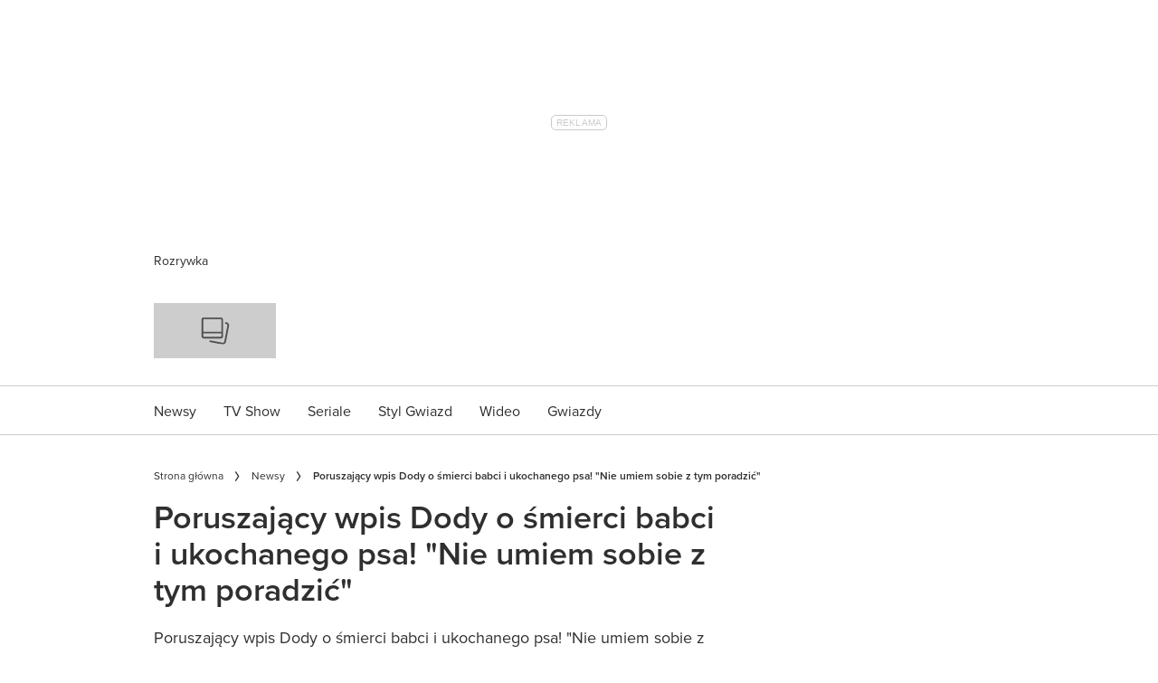

--- FILE ---
content_type: text/html; charset=utf-8
request_url: https://party.pl/newsy/zmarla-babcia-dody-co-dalej-z-jej-koncertami-i-planami-34138-r3/
body_size: 93709
content:
<!DOCTYPE html><html lang="pl-PL" prefix="og: https://ogp.me/ns#" class="no-js"><head><link rel="preconnect" href="https://images.immediate.co.uk"/><link rel="preload" href="https://use.typekit.net/ogg0pql.js" as="script"/><meta charSet="utf-8"/><script async="" fetchpriority="high" src="/unified/wrapperMessagingWithoutDetection.js"></script><script async="" fetchpriority="high" src="https://cdn.12341234.pl/editag/party/prod/editag.min.js"></script><script async="" fetchpriority="auto" src="//www.googletagmanager.com/gtm.js?id=GTM-K86F9FM"></script><script>LUX=(function(){var a=("undefined"!==typeof(LUX)&&"undefined"!==typeof(LUX.gaMarks)?LUX.gaMarks:[]);var d=("undefined"!==typeof(LUX)&&"undefined"!==typeof(LUX.gaMeasures)?LUX.gaMeasures:[]);var j="LUX_start";var k=window.performance;var l=("undefined"!==typeof(LUX)&&LUX.ns?LUX.ns:(Date.now?Date.now():+(new Date())));if(k&&k.timing&&k.timing.navigationStart){l=k.timing.navigationStart}function f(){if(k&&k.now){return k.now()}var o=Date.now?Date.now():+(new Date());return o-l}function b(n){if(k){if(k.mark){return k.mark(n)}else{if(k.webkitMark){return k.webkitMark(n)}}}a.push({name:n,entryType:"mark",startTime:f(),duration:0});return}function m(p,t,n){if("undefined"===typeof(t)&&h(j)){t=j}if(k){if(k.measure){if(t){if(n){return k.measure(p,t,n)}else{return k.measure(p,t)}}else{return k.measure(p)}}else{if(k.webkitMeasure){return k.webkitMeasure(p,t,n)}}}var r=0,o=f();if(t){var s=h(t);if(s){r=s.startTime}else{if(k&&k.timing&&k.timing[t]){r=k.timing[t]-k.timing.navigationStart}else{return}}}if(n){var q=h(n);if(q){o=q.startTime}else{if(k&&k.timing&&k.timing[n]){o=k.timing[n]-k.timing.navigationStart}else{return}}}d.push({name:p,entryType:"measure",startTime:r,duration:(o-r)});return}function h(n){return c(n,g())}function c(p,o){for(i=o.length-1;i>=0;i--){var n=o[i];if(p===n.name){return n}}return undefined}function g(){if(k){if(k.getEntriesByType){return k.getEntriesByType("mark")}else{if(k.webkitGetEntriesByType){return k.webkitGetEntriesByType("mark")}}}return a}return{mark:b,measure:m,gaMarks:a,gaMeasures:d}})();LUX.ns=(Date.now?Date.now():+(new Date()));LUX.ac=[];LUX.cmd=function(a){LUX.ac.push(a)};LUX.init=function(){LUX.cmd(["init"])};LUX.send=function(){LUX.cmd(["send"])};LUX.addData=function(a,b){LUX.cmd(["addData",a,b])};LUX_ae=[];window.addEventListener("error",function(a){LUX_ae.push(a)});LUX_al=[];if("function"===typeof(PerformanceObserver)&&"function"===typeof(PerformanceLongTaskTiming)){var LongTaskObserver=new PerformanceObserver(function(c){var b=c.getEntries();for(var a=0;a<b.length;a++){var d=b[a];LUX_al.push(d)}});try{LongTaskObserver.observe({type:["longtask"]})}catch(e){}};</script><script async="" defer="" src="https://cdn.speedcurve.com/js/lux.js?id=430481854" crossorigin="anonymous"></script><meta name="viewport" content="width=device-width, initial-scale=1" data-testid="meta-viewport"/><title>Zmarła babcia Dody. Co dalej z jej koncertami i planami?  | Party.pl</title><meta name="title" content="Zmarła babcia Dody. Co dalej z jej koncertami i planami?  | Party.pl" data-testid="meta-title"/><meta name="description" content="Doda o babci! Zmarła babcia Dody, artystka zmienia swoje plany! " data-testid="meta-description"/><meta name="robots" content="max-image-preview:standard" data-testid="meta-robots"/><meta property="og:title" content="Poruszający wpis Dody o śmierci babci i ukochanego psa! &quot;Nie umiem sobie z tym poradzić&quot;" data-testid="meta-og-title"/><meta property="og:description" content="Poruszający wpis Dody o śmierci babci i ukochanego psa! &quot;Nie umiem sobie z tym poradzić&quot;" data-testid="meta-og-description"/><meta property="og:type" content="article" data-testid="meta-og-type"/><meta property="og:site_name" content="Party.pl" data-testid="meta-og-site-name"/><meta property="og:url" content="https://party.pl/newsy/zmarla-babcia-dody-co-dalej-z-jej-koncertami-i-planami-34138-r3/" data-testid="meta-og-url"/><meta property="og:image" content="https://images.immediate.co.uk/production/volatile/sites/49/2023/10/imgTpejZ7-9678d0b.jpg?resize=820%2C429" data-testid="meta-og-image"/><meta property="og:image:alt" content="Doda - poruszający wpis o śmierci babci i psa" data-testid="meta-og-image-alt"/><meta property="og:image:width" content="820" data-testid="meta-og-image-width"/><meta property="og:image:height" content="429" data-testid="meta-og-image-height"/><meta name="twitter:card" content="summary_large_image"/><meta content="klHT9a6BKWh3HAT8WSSJhNFFvug3465k4vdxsGy12lg" data-testid="meta-google-site-verification" name="google-site-verification"/><meta content="228076400564341" data-testid="meta-fb-pages" name="fb:pages"/><link rel="canonical" href="https://party.pl/newsy/zmarla-babcia-dody-co-dalej-z-jej-koncertami-i-planami-34138-r3/" data-testid="meta-canonical"/><script type="application/json" id="__AD_SETTINGS__">{"unitName":"/22760503335/Party.pl/newsy/newsy","headerBidder":"none","headerBidderUrl":null,"headerBidderTimeout":1500,"adRefresh":{"enabled":false,"excludedOrderIds":[],"durationInView":20,"percentageInView":50},"targets":{"configuration":"live","cat":["newsy"],"channel":"newsy","format":"gallery","pageid":"730907","primary_cat":"newsy","subcat":"article","person":["doda-23904-r7"],"tags":[]},"lazyLoading":{"enabled":false,"renderMarginPercent":1000,"mobileScaling":0},"stitcher":{"disableAllAdvertising":false,"useEditag":true},"enableAdvertBeforeBodyOfContent":{"article":true,"recipe":false},"nativeAdvertiser":"none","promoPlacementId":"d7NHi4svhx4.4tYVnsYoYAz68SPGsGe.JTIqD5F3bOf.y7","permutiveConfig":{"permutiveProjectId":"","permutiveApiKey":"","permutiveDomain":"","permutiveModel":{"category":["newsy"],"subcategory":["article"],"channel":"newsy","title":"Poruszający wpis Dody o śmierci babci i ukochanego psa! \"Nie umiem sobie z tym poradzić\"","article":{"id":"730907","description":"Poruszający wpis Dody o śmierci babci i ukochanego psa! \"Nie umiem sobie z tym poradzić\"","type":"article","author":"Bartek Ufniarz","tags":[]}}},"sourcepoint":{"sourcepointUUID":"1111251","contentPassEnabled":false},"suppressionOptions":{"disableAboveFooter":false,"disableAdsOnPictures":false,"disableAllAds":false,"disableBelowHeader":false,"disableBurdaffiInText":false,"disableBurdaffiWidgets":false,"disableEdiplayerAds":false,"disableEdiplayerAutoplay":false,"disableEdiplayerInjection":false,"disableEdiplayerPlaylist":false,"disableInTextAds":false,"disableRtbAds":false,"hidePromoLogoInHeader":false,"isSponsored":false,"adultContent":false}}</script><script type="application/json" id="__RECAPTCHA_SETTINGS__">{"isNewsletterRecaptchaEnabled":true,"recaptchaSiteKey":"6LdaS8IUAAAAAGO1ZgmveW8ekLnAYgUiUWCEQx44"}</script><script type="application/json" id="__POST_CONTENT__">{"page":null,"callout":null,"client":"party","entity":"post","postId":"730907","published":"czwartek, 5 lipca 2018 18:40","siteTitle":"Party.pl","slug":"zmarla-babcia-dody-co-dalej-z-jej-koncertami-i-planami-34138-r3","uid":"newsy~zmarla-babcia-dody-co-dalej-z-jej-koncertami-i-planami-34138-r3","title":"Poruszający wpis Dody o śmierci babci i ukochanego psa! \"Nie umiem sobie z tym poradzić\"","status":"published","isPrivate":false,"postType":"post","isPremium":false,"recommendedPost":{"heading":"Zobacz także","getItemsUrl":"/api/editorial/search/recommended-items?limit=1&clientId=730907&search=Poruszaj%C4%85cy%20wpis%20Dody%20o%20%C5%9Bmierci%20babci%20i%20ukochanego%20psa%21%20Nie%20umiem%20sobie%20z%20tym%20poradzi%C4%87&postType=post&category=newsy"},"authorBioShow":false,"authorPrefix":null,"authors":[{"name":"Bartek Ufniarz","avatar":null,"bio":null,"facebook":null,"instagram":null,"jobTitle":null,"id":null,"suffix":null,"twitter":null,"url":"/author/bufniarz/"}],"description":"<p>Poruszający wpis Dody o śmierci babci i ukochanego psa! \"Nie umiem sobie z tym poradzić\"</p>","endSummary":null,"introduction":[[{"type":"html","data":{"value":""}},{"type":"inline-gallery","data":{"images":[{"url":"https://images.immediate.co.uk/production/volatile/sites/49/2023/10/imgTpejZ7-9678d0b.jpg","width":820,"height":485,"description":"<p> </p><p><strong><a href=\"https://party.pl/tagi/doda-23904-r7/\">Doda </a>opublikowała na swoim Instagramie wzruszający <a href=\"https://party.pl/newsy/nie-zyje-babcia-dody-pelagia-przyczyny-smierci-wiek-115189-r1/\">wpis na temat śmierci swojej babci, </a>która odeszła 20 czerwca. </strong>Kilka dni temu z kolei artystka <strong><a href=\"https://party.pl/newsy/zmarl-pies-dody-doda-pozegnala-psa-115375-r1/\">zamieściła post o śmierci ukochanego psa,</a></strong> którego miała od 13 lat. To bardzo ciężki okres w jej życiu - dlatego na jakiś czas zawiesiła koncerty. 9 lipca gwiazda miała pojechać na koncert zespołu Guns'n'Roses do Chorzowa, ale nie jest w stanie. Dlatego też bilety, które dostała od samego Slasha, wystawiła na aukcję! <strong>Pieniądze z licytacji zostaną przeznaczone na cele charytatywne! Poznajcie szczegóły.</strong></p><p> </p><p>Zobacz: <strong><a href=\"https://party.pl/newsy/michal-szpak-zastapil-dode-na-koncercie-115257-r1/\">Piękny gest Michała Szpaka! Zastąpił Dodę na koncercie i nagrał dla niej poruszające pozdrowienia!</a></strong></p><p> </p>","alt":"Doda - poruszający wpis o śmierci babci i psa","aspectRatio":0.5914634146341463},{"url":"https://images.immediate.co.uk/production/volatile/sites/49/2023/10/imgt8f4rQ-4ab93cc.jpg","width":918,"height":590,"description":"<p> </p><p>Doda oddaje bilety na koncert na cele charytatywne. Jak sama pisze, nie umie sobie jeszcze poradzić z tak bolesnymi stratami: </p><blockquote><p><strong>Jak wiecie 20 czerwca zmarła moja ukochana babcia, to był moj pierwszy pogrzeb w rodzinie.2 tygodnie później odszedł moj kolejny członek rodziny,ukochany pies, który towarzyszył mi przez ostatnie 13 lat.Nie umiem sobie jeszcze z tym poradzić na tyle żebym umiała się cieszyć z tak wyjątkowych chwil jakim jest KONCERT GUNS’N’ROSES w Chorzowie 9 lipca </strong>.Dostałam zaproszenie od Slasha i mimo iż jeszcze miesiąc temu cieszyłam się,ze znowu spotkam moj ulubiony zespół ,dziś moje serce jest w żałobie. Zawsze staram się zobaczyć wszędzie tez dobre strony dlatego rozpoczynam licytacje 2 moich biletów ( Slash przekaże mi je w dzień koncertu,a ja zwycięzcy) oraz kostki Slasha ,którą grał na koncercie w Gdańsku ( taki mały bonusik dla fana). W związku z moją obecna prywatną sytuacją,chciałabym aby pieniądze z licytacji wspomogły starszych ludzi ,którymi opiekuje się fundacja @mali.bracia.ubogich . Fundacja ta od lat zapewnia tym samotnym i biednym staruszkom chociażby godnie i w cieplej atmosferze spędzić święta. Dlatego gorąco zapraszam do licytacji -link w BIO❤️życzę świetnej zabawy na koncercie!</p></blockquote><p>Tutaj -<strong><a href=\"https://charytatywni.allegro.pl/dwa-bilety-na-koncert-guns-n-roses-od-dody-i7224157\" target=\"_blank\" rel=\"nofollow\"> link do licytacji. </a></strong>Brawo Doda!</p><p> </p>","aspectRatio":0.6427015250544662},{"url":"https://images.immediate.co.uk/production/volatile/sites/49/2023/10/imgmc2VVd-14be4dc.jpg","width":922,"height":556,"description":"<p> </p><p>Doda była bardzo mocno związana ze swoją babcią. Odwiedzała ją w każdym wolnym momencie. Jej odejście jest dla piosenkarki bardzo bolesne:</p><blockquote><p><strong>Dziś w wieku 91 lat zmarła moja babcia, ukochana babcia, która wychowywała mnie razem z rodzicami ,która mieszkała ze mną od dziecka, która śpiewała mi pierwsze kołysanki... </strong>Jej ostatnim życzeniem z 3 było żebym nie przestawała śpiewać. Cieszyła się że po 30 latach znowu spotka się z dziadkiem... teraz będziesz mogła mnie pilnować razem z nim już cały czas ❤️</p></blockquote><p>Zobacz: <strong><a href=\"https://party.pl/newsy/doda-na-pokazie-kolekcji-patrycji-kujawy-33991-r3/\">Tak Doda uczciła pamięć po swojej babci. Piękny gest! Aż trudno powstrzymać łzy...</a></strong></p>","aspectRatio":0.6030368763557483,"sourceName":"Instagram"},{"url":"https://images.immediate.co.uk/production/volatile/sites/49/2023/10/imgPKBShD-f22e70b.jpg","width":918,"height":564,"description":"</p><p><strong>Po śmierci babci Doda odwołała koncerty. </strong>Jednak jak poinformowała swoich fan&oacute;w na Facebooku, od 7 lipca wraca do pracy! 7 lipca zagra w Żarach. </p></p><p><iframe allow=\"encrypted-media\" allowtransparency=\"true\" frameborder=\"0\" height=\"194\" scrolling=\"no\" src=\"https://www.facebook.com/plugins/post.php?href=https%3A%2F%2Fwww.facebook.com%2Fofficialdoda%2Fposts%2F1934154446629829&amp;width=500\" style=\"border:none;overflow:hidden\" width=\"500\"></iframe></p>","aspectRatio":0.6143790849673203,"sourceName":"Instagram"}]}}]],"promo":null,"userRatings":{"total":0,"isHalfStar":false,"commentCount":0},"isSaveable":false,"sponsor":null,"relatedItems":null,"plantOverview":null,"openWebSettings":null,"globalOpenWebSettings":null,"openWebRatingEnabled":false,"ediplayerSettings":null,"breadcrumbs":[{"label":"Strona główna","url":"https://party.pl:443"},{"label":"Newsy","url":"https://party.pl/newsy/"},{"label":"Poruszający wpis Dody o śmierci babci i ukochanego psa! \"Nie umiem sobie z tym poradzić\""}],"seoMetadata":{"title":"Poruszający wpis Dody o śmierci babci i ukochanego psa! \"Nie umiem sobie z tym poradzić\"","description":"Poruszający wpis Dody o śmierci babci i ukochanego psa! \"Nie umiem sobie z tym poradzić\"","metaTitle":"Zmarła babcia Dody. Co dalej z jej koncertami i planami? ","metaDescription":"Doda o babci! Zmarła babcia Dody, artystka zmienia swoje plany! ","image":{"aspectRatio":0.525,"height":485,"width":820,"alt":"Doda - poruszający wpis o śmierci babci i psa","title":"Doda - poruszający wpis o śmierci babci i psa","url":"https://images.immediate.co.uk/production/volatile/sites/49/2023/10/imgTpejZ7-9678d0b.jpg"},"type":"article","robots":"","canonicalUrl":"https://party.pl/newsy/zmarla-babcia-dody-co-dalej-z-jej-koncertami-i-planami-34138-r3/"},"speedCurveLux":{"label":"article","data":{"layout-variant":"headline"}},"pageUrl":"https://party.pl/newsy/zmarla-babcia-dody-co-dalej-z-jej-koncertami-i-planami-34138-r3/","canonicalUrl":"https://party.pl/newsy/zmarla-babcia-dody-co-dalej-z-jej-koncertami-i-planami-34138-r3/","permutiveModel":{"category":["newsy"],"subcategory":["article"],"channel":"newsy","title":"Poruszający wpis Dody o śmierci babci i ukochanego psa! \"Nie umiem sobie z tym poradzić\"","article":{"id":"730907","description":"Poruszający wpis Dody o śmierci babci i ukochanego psa! \"Nie umiem sobie z tym poradzić\"","type":"article","author":"Bartek Ufniarz","tags":[]}},"socialShare":{"platforms":["facebook","twitter","pinterest","whatsapp","email"],"emailSubject":" Patrzeć","emailBody":"Zobaczyłem to i pomyślałem o tobie","twitterHandle":"@Party_pl","fbAuthorizeCode":"228076400564341","title":"Poruszaj%C4%85cy%20wpis%20Dody%20o%20%C5%9Bmierci%20babci%20i%20ukochanego%20psa!%20%22Nie%20umiem%20sobie%20z%20tym%20poradzi%C4%87%22","tweet":"Poruszaj%C4%85cy%20wpis%20Dody%20o%20%C5%9Bmierci%20babci%20i%20ukochanego%20psa!%20%22Nie%20umiem%20sobie%20z%20tym%20poradzi%C4%87%22","disabled":false,"imageUrl":"https://images.immediate.co.uk/production/volatile/sites/49/2023/10/imgTpejZ7-9678d0b.jpg","url":"https://party.pl/newsy/zmarla-babcia-dody-co-dalej-z-jej-koncertami-i-planami-34138-r3/"},"schema":{"@context":"https://schema.org","@id":"https://party.pl/newsy/zmarla-babcia-dody-co-dalej-z-jej-koncertami-i-planami-34138-r3/#Article","@type":"Article","description":"Poruszający wpis Dody o śmierci babci i ukochanego psa! \"Nie umiem sobie z tym poradzić\"","image":[{"@type":"ImageObject","url":"https://images.immediate.co.uk/production/volatile/sites/49/2023/10/imgTpejZ7-9678d0b.jpg?resize=768,454","width":768,"height":454},{"@type":"ImageObject","url":"https://images.immediate.co.uk/production/volatile/sites/49/2023/10/imgTpejZ7-9678d0b.jpg?resize=820,485","width":820,"height":485}],"mainEntityOfPage":{"@type":"WebPage","@id":"https://party.pl/newsy/zmarla-babcia-dody-co-dalej-z-jej-koncertami-i-planami-34138-r3/"},"name":"Poruszający wpis Dody o śmierci babci i ukochanego psa! \"Nie umiem sobie z tym poradzić\"","url":"https://party.pl/newsy/zmarla-babcia-dody-co-dalej-z-jej-koncertami-i-planami-34138-r3/","author":[{"@type":"Person","name":"Bartek Ufniarz","url":"https://party.pl/author/bufniarz"}],"dateModified":"2023-10-11T13:30:02+02:00","datePublished":"2018-07-05T18:40:27+02:00","headline":"Poruszający wpis Dody o śmierci babci i ukochanego psa! \"Nie umiem sobie z tym poradzić\"","publisher":{"@type":"Organization","name":"Party.pl","url":"https://party.pl","logo":{"@type":"ImageObject","height":61,"url":"https://media.immediate.co.uk/volatile/sites/49/2023/08/logo-b00ef60.svg?resize=135,61","width":135}},"speakable":{"@type":"SpeakableSpecification","xpath":["/html/head/title","/html/head/meta[@name=\"description\"]/@content"]}},"targeting":{"gtm":{"cat":["newsy"],"channel":"newsy","format":"gallery","pageid":"730907","primary_cat":"newsy","subcat":"article","author":"Bartek Ufniarz","publish_date":"2018-07-05T16:40:27+00:00","template":"article","taxonomies":{"person":["doda-23904-r7"]}},"dfp":{"configuration":"live","cat":["newsy"],"channel":"newsy","format":"gallery","pageid":"730907","primary_cat":"newsy","subcat":"article","person":["doda-23904-r7"]},"piano":[{"key":"premiumContent","value":false},{"key":"primaryCategory","value":"newsy"},{"key":"postType","value":"article"},{"key":"categories","value":["newsy"]}]},"bodyClass":{"bodyClassName":"layout-article","layoutType":"article"},"postPreview":null,"affiliateMessage":null,"image":{"crop":[46,0,728,485],"aspectRatio":0.6661290322580645,"height":485,"width":820,"alt":"Doda - poruszający wpis o śmierci babci i psa","title":"Doda - poruszający wpis o śmierci babci i psa","url":"https://images.immediate.co.uk/production/volatile/sites/49/2023/10/imgTpejZ7-9678d0b.jpg","sourceName":null},"ediplayer":null,"onnetworkplayer":null,"greenVideo":null,"suppression":{"disableAboveFooter":false,"disableAdsOnPictures":false,"disableAllAds":false,"disableBelowHeader":false,"disableBurdaffiInText":false,"disableBurdaffiWidgets":false,"disableEdiplayerAds":false,"disableEdiplayerAutoplay":false,"disableEdiplayerInjection":false,"disableEdiplayerPlaylist":false,"disableInTextAds":false,"disableRtbAds":false,"hidePromoLogoInHeader":false,"isSponsored":false},"layout":"headline","taxonomies":[{"display":"Kategorie","terms":[{"slug":"newsy","display":"Newsy","taxonomy":"category"}]},{"display":"Formaty","terms":[{"slug":"post-format-gallery","display":"Galeria","taxonomy":"post_format"}]},{"display":"Ludzie","terms":[{"slug":"doda-23904-r7","display":"Doda","taxonomy":"person"}]}],"table":null,"postFormat":"gallery","showHeroImageOverlayIcon":true,"gemius":{"id":"ba066Irz0zq472K6Py8NiYawP6JdaiNEe8bte9xElzr._7","url":"pro.hit.gemius.pl/gemius.min.js","parameters":{"content_identifier":"607591","content_title":"Poruszający wpis Dody o śmierci babci i ukochanego psa! \"Nie umiem sobie z tym poradzić\"","content_type":"article","publication_date":"2018-07-05T16:40:27+00:00","player":1}},"c2cVars":{"contentId":730907,"contentName":"Poruszający wpis Dody o śmierci babci i ukochanego psa! \"Nie umiem sobie z tym poradzić\"","contentType":"ContentGallery","contentUrl":"https://party.pl/newsy/zmarla-babcia-dody-co-dalej-z-jej-koncertami-i-planami-34138-r3/","pageType":"Content","siteCategory":"Party.pl/Newsy","siteCategoryId":null,"siteCategoryName":"Newsy","website":"party-pl"},"relatedEdiPlayer":{"postType":"article","playerType":"related","breadcrumbs":["Newsy"],"keywords":["Doda"],"disablePlaylist":false,"disableAds":false,"disableAutoplay":false,"isAdult":false},"sponsorTracking":null,"postMeta":{"client":"party","schemaId":"https://party.pl/newsy/zmarla-babcia-dody-co-dalej-z-jej-koncertami-i-planami-34138-r3/#Article","entity":"post","source":"search-api","clientId":"730907"},"recommendedCards":null,"adSettings":{"unitName":"/22760503335/Party.pl","headerBidder":"none","headerBidderUrl":null,"headerBidderTimeout":1500,"adRefresh":{"enabled":false,"excludedOrderIds":[],"durationInView":20,"percentageInView":50},"targets":{"configuration":["live"]},"lazyLoading":{"enabled":false,"renderMarginPercent":1000,"mobileScaling":0},"stitcher":{"disableAllAdvertising":false,"useEditag":true},"enableAdvertBeforeBodyOfContent":{"article":true,"recipe":false},"nativeAdvertiser":"none","promoPlacementId":"d7NHi4svhx4.4tYVnsYoYAz68SPGsGe.JTIqD5F3bOf.y7","permutiveConfig":{"permutiveProjectId":"","permutiveApiKey":"","permutiveDomain":""},"sourcepoint":{"sourcepointUUID":"1111251","contentPassEnabled":false}},"currentPage":1,"pockets":{"aboveFooter":[],"articleAboveContent":[],"articleContentBottom":[],"articleHeader":[],"articleMeta":[],"recipeBelowIngredients":[],"articleActions":[{"componentId":"savePostButton","props":{}}],"articleBelowContent":[{"componentId":"tagCloud","props":{"data":{"taxonomies":["post_tag","person"]},"widgetArea":"articleBelowContent"}},{"componentId":"burdaffi_legal_notice_id","props":{"data":null,"widgetArea":"articleBelowContent"}}],"articleFooter":[{"componentId":"burdaffi_widget_id","props":{"data":{"widgetId":"d0b4b60846a928a7c03e27ad35d3aa1e","wrapperCssClass":"ecomm-boxd"},"widgetArea":"articleFooter"}},{"componentId":"text","props":{"data":{"title":"Taboola","text":"<div id=\"promo-links\" class=\"promo-links\"></div>","filter":true,"visual":true},"widgetArea":"articleFooter"}},{"componentId":"dynamicRelatedContent","props":{"data":{"title":"Powiązane","limit":16,"showCardLabels":null,"layout":"horizontal","hideOnMobile":false,"smallCardTitles":false,"categories":["newsy","nasze-akcje","tv-show","seriale","styl-gwiazd"],"type":[],"contentType":[],"aspectRatioOverride":"square","hidePublishDateOnCards":true,"hideAuthorNameOnCards":true,"displayCarousel":false},"widgetArea":"articleFooter"}}],"articleSidebar":[{"componentId":"dynamicRelatedContent","props":{"data":{"title":"Powiązane","limit":3,"showCardLabels":null,"layout":"vertical","hideOnMobile":true,"smallCardTitles":true,"categories":["newsy","nasze-akcje","tv-show","seriale","styl-gwiazd"],"type":[],"contentType":[],"aspectRatioOverride":"square","hidePublishDateOnCards":true,"hideAuthorNameOnCards":true,"displayCarousel":false},"widgetArea":"articleSidebar"}}],"pageBottom":[{"componentId":"text","props":{"data":{"title":"Legal notice","text":"<div style=\"padding-top: 20px; border-top: 1px solid #cdcdcd;\">\r\n<div class=\"body-copy-extra-small\" style=\"margin-bottom: 10px;\">Jakiekolwiek aktywności, w szczególności: pobieranie, zwielokrotnianie, przechowywanie, lub inne wykorzystywanie treści, danych lub informacji dostępnych w ramach niniejszego serwisu oraz wszystkich jego podstron, w szczególności w celu ich eksploracji, zmierzającej do tworzenia, rozwoju, modyfikacji i szkolenia systemów uczenia maszynowego, algorytmów lub sztucznej inteligencji <strong>jest zabronione oraz wymaga uprzedniej, jednoznacznie wyrażonej zgody administratora serwisu – Burda Media Polska sp. z o.o.</strong> Obowiązek uzyskania wyraźnej i jednoznacznej zgody wymagany jest bez względu sposób pobierania, zwielokrotniania, przechowywania lub innego wykorzystywania treści, danych lub informacji dostępnych w ramach niniejszego serwisu oraz wszystkich jego podstron, jak również bez względu na charakter tych treści, danych i informacji.</div>\r\n<div class=\"body-copy-extra-small mt-xs\" style=\"margin-bottom: 10px;\"><strong>Powyższe nie dotyczy wyłącznie przypadków wykorzystywania treści, danych i informacji w celu umożliwienia i ułatwienia ich wyszukiwania przez wyszukiwarki internetowe oraz umożliwienia pozycjonowania stron internetowych zawierających serwisy internetowe w ramach indeksowania wyników wyszukiwania wyszukiwarek internetowych.\r\n</strong></div>\r\n<div class=\"body-copy-extra-small mt-xs\" style=\"margin-bottom: 10px;\">Więcej informacji znajdziesz <a class=\"css-1rn59kg\" title=\"https://mojedane.burdamedia.pl/dokumenty/zastrzezenia_ai_20241201.pdf\" href=\"https://mojedane.burdamedia.pl/dokumenty/zastrzezenia_ai_20241201.pdf\" data-testid=\"link-with-safety\" data-renderer-mark=\"true\"><u data-renderer-mark=\"true\">tutaj</u></a>.</div>\r\n</div>","filter":true,"visual":true},"widgetArea":"pageBottom"}}]},"promoPostTeaser":null,"hasData":true}</script><script type="application/json" id="__SITE_CONTEXT__">{"env":"production","siteKey":"party","apiBaseURLs":{"collections":"https://party.pl:443/api/auth/api/editorial/services/collections","content":"https://party.pl:443/api/editorial/services/content","entitlements":"https://party.pl:443/api/auth/api/editorial/services/entitlements","reactions":"https://party.pl:443/api/auth/api/editorial/services/reactions","search":"https://party.pl:443/api/editorial/services/search","settings":"https://party.pl:443/api/editorial/services/settings","ugr":"https://party.pl:443/api/auth/api/editorial/services/ugr","webhooks":"https://party.pl:443/api/auth/api/editorial/services/webhooks","broadcast":"https://party.pl:443/api/editorial/services/broadcast","preference":"https://party.pl:443/api/auth/api/editorial/services/preference"},"featureFlags":{"FEATURE_GOODFOOD_RETHEME":false,"FEATURE_ACCOUNT_SETTINGS_ENABLED_SITE_KEYS":false,"FEATURE_SUBSCRIPTIONS_ENABLED_SITE_KEYS":false,"FEATURE_SAVE_ON_CARD":false,"FEATURE_IMAGE_FORMAT_AVIF":false}}</script><script type="application/json" id="__PIANO_SETTINGS__">{"customVariables":[{"key":"premiumContent","value":false},{"key":"primaryCategory","value":"newsy"},{"key":"postType","value":"article"},{"key":"categories","value":["newsy"]}]}</script><link rel="preload" fetchpriority="high" as="image" imageSrcSet="https://images.immediate.co.uk/production/volatile/sites/49/2023/10/imgTpejZ7-9678d0b.jpg?quality=90&amp;webp=true&amp;crop=46px,0px,728px,485px&amp;resize=300,200 300w, https://images.immediate.co.uk/production/volatile/sites/49/2023/10/imgTpejZ7-9678d0b.jpg?quality=90&amp;webp=true&amp;crop=46px,0px,728px,485px&amp;resize=400,267 400w, https://images.immediate.co.uk/production/volatile/sites/49/2023/10/imgTpejZ7-9678d0b.jpg?quality=90&amp;webp=true&amp;crop=46px,0px,728px,485px&amp;resize=550,367 550w, https://images.immediate.co.uk/production/volatile/sites/49/2023/10/imgTpejZ7-9678d0b.jpg?quality=90&amp;webp=true&amp;crop=46px,0px,728px,485px&amp;resize=750,500 750w, https://images.immediate.co.uk/production/volatile/sites/49/2023/10/imgTpejZ7-9678d0b.jpg?quality=90&amp;webp=true&amp;crop=46px,0px,728px,485px&amp;resize=820,547 820w" imageSizes="(min-width: 992px) 980px, (min-width: 768px) 748px, (min-width: 544px) 556px, calc(100vw - 20px)" type="image/webp"/><script>
        <!--//--><![CDATA[//><!--
        var gemius_extraparameters = ["content_identifier=607591","content_title=Poruszający wpis Dody o śmierci babci i ukochanego psa! \"Nie umiem sobie z tym poradzić\"","content_type=article","publication_date=2018-07-05T16:40:27+00:00","player=1"];
        var gemius_identifier = new String('ba066Irz0zq472K6Py8NiYawP6JdaiNEe8bte9xElzr._7');
        function gemius_pending(i) { window[i] = window[i] || function() {var x = window[i+'_pdata'] = window[i+'_pdata'] || []; x[x.length]=arguments;};};
        gemius_pending('gemius_hit'); gemius_pending('gemius_event'); gemius_pending('pp_gemius_hit'); gemius_pending('pp_gemius_event');
        (function(d,t) {try {var gt=d.createElement(t),s=d.getElementsByTagName(t)[0],l='http'+((location.protocol=='https:')?'s':''); gt.setAttribute('async','async');
        gt.setAttribute('defer','defer'); gt.src=l+'://pro.hit.gemius.pl/gemius.min.js'; s.parentNode.insertBefore(gt,s);} catch (e) {}})(document,'script');
        //--><!]]>
     </script><script>window.c2cVars = {"ContentId":730907,"SiteCategoryId":null,"ContentName":"Poruszający wpis Dody o śmierci babci i ukochanego psa! \"Nie umiem sobie z tym poradzić\"","ContentUrl":"https://party.pl/newsy/zmarla-babcia-dody-co-dalej-z-jej-koncertami-i-planami-34138-r3/","ContentType":"ContentGallery","SiteCategoryName":"Newsy","SiteCategory":"Party.pl/Newsy","PageType":"Content","Website":"party-pl"};</script><script data-test-id="datadog">
            (function(h,o,u,n,d) {
              h=h[d]=h[d]||{q:[],onReady:function(c){h.q.push(c)}}
              d=o.createElement(u);d.async=1;d.src=n
              n=o.getElementsByTagName(u)[0];n.parentNode.insertBefore(d,n)
            })(window,document,'script','https://www.datadoghq-browser-agent.com/datadog-logs-v3.js','DD_LOGS')
            DD_LOGS.onReady(function() {
                const sensitiveKeys = ["username","firstname","lastname","screenname","phone","phonenumber","mobile","mobilenumber","telephone","telephonenumber","email","useremail","address","town","city","county","state","country","postcode","zipcode","accesstoken","refreshtoken","idtoken","token"];
                const sanitise = (value, key, params, { onRedact } = {}) => {
                  const normalisedKey = key.toLowerCase().replace(/[_-]/g, '');
                  if (sensitiveKeys.some((sensitiveKey) => normalisedKey.includes(sensitiveKey))) {
                    params.set(key, 'REDACTED');
                    onRedact?.(value, key);
                    return;
                  }
                  const emailRegExp = /\S+@\S+\.[a-z]{2,}(--[a-z0-9-]+)?/;
                  const valueContainsEmail = emailRegExp.test(decodeURIComponent(value));
                  if (valueContainsEmail) {
                    params.set(key, value.replace(emailRegExp, 'REDACTED'));
                    onRedact?.(value, key);
                  }
                }
                DD_LOGS.init({
                  clientToken: 'pub06a4fdc4e42935029039d9cbcc42bebc',
                  site: 'datadoghq.com',
                  forwardErrorsToLogs: false,
                  beforeSend: (log) => {
                    const queryParamsMatch = typeof log.message === 'string' && log.message?.match(/(?:https?:\/\/.*)?\/\S+\?(.*?)(?:[\s"'`\])]|$)/);
                    if (queryParamsMatch) {
                      try {
                        const params = new URLSearchParams(queryParamsMatch[1]);
                        params.forEach(sanitise);
                        log.message = log.message.replace(queryParamsMatch[1], params.toString());
                      } catch (error) {
                        log.message = log.message.replace(queryParamsMatch[1], '');
                      }
                    }
                    try {
                      const sanitisedUrl = new URL(log.view.url);
                      const urlDetailsQueryString = log.view.url_details?.queryString;
                      const onRedact = (_, key) => {
                        if (urlDetailsQueryString?.[key]) {
                          urlDetailsQueryString[key] = 'REDACTED';
                        }
                      }
                      sanitisedUrl.searchParams.forEach((value, key, params) => sanitise(value, key, params, { onRedact }));
                      log.view.url = sanitisedUrl.href;
                    } catch (error) {
                      log.view.url = 'REDACTED';
                    }
                  }
                })
                DD_LOGS.setLoggerGlobalContext({"service":"editorial-frontend","env":"production","version":"1cee331b29a0c2f6fb3df58bf0d19b12cc170357-20251209150422","app":{"version":"1cee331b29a0c2f6fb3df58bf0d19b12cc170357-20251209150422","lastCommitDate":"Tue Dec 9 15:00:30 2025 +0000","lastBuildStartTime":"1765292433996","package":"1.1034.0"}});
              })
            </script><script data-react-helmet="true">
            (function(d) {
              var config = {
                kitId: 'ogg0pql',
                scriptTimeout: 3000,
                async: true
              },
              h=d.documentElement,t=setTimeout(function(){h.className=h.className.replace(/wf-loading/g,"")+" wf-inactive";},config.scriptTimeout),tk=d.createElement("script"),f=false,s=d.getElementsByTagName("script")[0],a;h.className+=" wf-loading";tk.src='https://use.typekit.net/'+config.kitId+'.js';tk.async=true;tk.onload=tk.onreadystatechange=function(){a=this.readyState;if(f||a&&a!="complete"&&a!="loaded")return;f=true;clearTimeout(t);try{Typekit.load(config)}catch(e){}};s.parentNode.insertBefore(tk,s)
            })(document);
          </script><script data-react-helmet="true">
function _typeof(t) {
  return (_typeof = typeof Symbol === 'function' && typeof Symbol.iterator === 'symbol' ? function (t) {
    return typeof t;
  } : function (t) {
    return t && typeof Symbol === 'function' && t.constructor === Symbol && t !== Symbol.prototype ? 'symbol' : typeof t;
  })(t);
}!(function () {
  const t = function () {
    let t; let e; const o = [];
    const n = window;
    let r = n;
    for (; r;) {
      try {
        if (r.frames.__tcfapiLocator) {
          t = r;
          break;
        }
      } catch (t) {}
      if (r === n.top) break;
      r = n.parent;
    }
    t || (!(function t() {
      const e = n.document;
      const o = !!n.frames.__tcfapiLocator;
      if (!o) {
        if (e.body) {
          const r = e.createElement('iframe');
          r.style.cssText = 'display:none', r.name = '__tcfapiLocator', e.body.appendChild(r);
        } else setTimeout(t, 5);
      }
      return !o;
    }()), n.__tcfapi = function () {
      for (var t = arguments.length, n = new Array(t), r = 0; r < t; r++) n[r] = arguments[r];
      if (!n.length) return o;
      n[0] === 'setGdprApplies' ? n.length > 3 && parseInt(n[1], 10) === 2 && typeof n[3] === 'boolean' && (e = n[3], typeof n[2] === 'function' && n[2]('set', !0)) : n[0] === 'ping' ? typeof n[2] === 'function' && n[2](
        {
          gdprApplies: e,
          cmpLoaded: !1,
          cmpStatus: 'stub',
        },
      ) : o.push(n);
    }, n.addEventListener('message', ((t) => {
      const e = typeof t.data === 'string';
      let o = {};
      if (e) {
        try {
          o = JSON.parse(t.data);
        } catch (t) {}
      } else o = t.data;
      const n = _typeof(o) === 'object' ? o.__tcfapiCall : null;
      n && window.__tcfapi(n.command, n.version, ((o, r) => {
        const a = {
          __tcfapiReturn:
            {
              returnValue: o,
              success: r,
              callId: n.callId,
            },
        };
        t && t.source && t.source.postMessage && t.source.postMessage(e ? JSON.stringify(a) : a, '*');
      }), n.parameter);
    }), !1));
  };
  typeof module !== 'undefined' ? module.exports = t : t();
}());
</script><script data-react-helmet="true">
  window._sp_queue = [];
  window._sp_ = {
    config: {
      accountId: 1922,
      baseEndpoint: 'https://cdn.privacy-mgmt.com',
      gdpr: {
        targetingParams: {"env":"production"}
      },
      isSPA: false,
      events: {
        onMessageChoiceSelect() {
          if (performance.getEntriesByName('time-to-cmp-choice').length === 0) {
            performance.mark('time-to-cmp-choice');
          }
          console.log('SourcePoint | [event] onMessageChoiceSelect', arguments);
        },
        onMessageReady() {
          if (performance.getEntriesByName('time-to-cmp-message').length === 0) {
            performance.mark('time-to-cmp-message');
          }
          console.log('SourcePoint | [event] onMessageReady', arguments);
          window.LUX?.addData('cmp-shown-sourcepoint', 1);
        },
        onMessageChoiceError() {
          console.log('SourcePoint | [event] onMessageChoiceError', arguments);
        },
        onPrivacyManagerAction() {
          console.log('SourcePoint | [event] onPrivacyManagerAction', arguments);
        },
        onPMCancel() {
          console.log('SourcePoint | [event] onPMCancel', arguments);
        },
        onMessageReceiveData() {
          console.log('SourcePoint | [event] onMessageReceiveData', arguments);
          window.LUX?.addData('cmp-shown', arguments[1]?.messageId != 0);
        },
        onSPPMObjectReady() {
          console.log('SourcePoint | [event] onSPPMObjectReady', arguments);
        },
        onConsentReady(consentUUID, euconsent) {
          performance.mark('time-to-cmp');
          console.log('SourcePoint | [event] onConsentReady', arguments);
        },
        onError() {
          console.log('SourcePoint | [event] onError', arguments);
          window.LUX?.addData('cmp-sourcepoint-error', 1);
        },
      },
    },
  };
  window.__cmpProvider = 'sp';
</script><script data-react-helmet="true">
  window.__tcfapi('addEventListener', 2, (tcData, success) => {
    if (!success) {
      console.error('Consent Management | Error retrieving data from TCFAPI');
      return;
    }

    const domainName = (() => {
      const parts = window.location.hostname.split('.');
      return parts.length > 2
        ? `.${parts.slice(-2).join('.')}`
        : `.${window.location.hostname}`;
    })();

    const isConsentReady = ['useractioncomplete', 'tcloaded'].includes(tcData.eventStatus);
    if (!isConsentReady) {
      console.debug('Consent Management | Consent not ready');
      return;
    }

    window.__tcfapi('getCustomVendorConsents', 2, (data) => {
      const purposes = data?.consentedPurposes || [];
      const vendors = data?.consentedVendors || [];
      const vendorConsent = vendors.find(v => v._id === '62b2ffcf4e5f6706d4da8cc8') || null;

      const hasPurpose1 = purposes[0] !== undefined;
      const hasPurpose12 = purposes[11] !== undefined;
      const hasVendorConsent = vendorConsent !== null;

      const cookieName = 'IM_SP_GA';
      const cookieOptions = `Path=/; Domain=${domainName}; Secure; SameSite=Strict; Priority=Medium;`;

      if (hasPurpose1 && hasPurpose12 && hasVendorConsent) {
        document.cookie = `${cookieName}=1; Max-Age=${60 * 60 * 2}; ${cookieOptions}`;
        console.log(`Consent Management | setGAConsented`);
      } else {
        document.cookie = `${cookieName}=; Max-Age=0; ${cookieOptions}`;
        console.log(`Consent Management | unsetGAConsented`);
      }
    });

    window.__tcfapi('removeEventListener', 2, (removed) => {
      if (!removed) {
        console.error('Consent Management | Failed to remove event listener', { listenerId: tcData.listenerId });
      }
    }, tcData.listenerId);
  });
</script><script data-react-helmet="true">
  const PRIVACY_MANAGER_SELECTOR = '[data-cmp="true"]';

  window.document.addEventListener('click', (event) => {
    const target = event.target.closest(PRIVACY_MANAGER_SELECTOR);
    if (target && window._sp_ && window._sp_.addEventListener) {
      console.log('Consent Management | Privacy Manager surfaced - setting up to reload on consent change');
      window._sp_.addEventListener('onConsentReady', () => {
        console.log('Consent Management | CMP Choice re-selected, reloading page');
        window.location.reload();
      }, { once: true });
    }
  });
</script><script data-react-helmet="true">
          window.dataLayer = window.dataLayer || [];
          window.dataLayer.push({
              event: "Site Data",
              sendCustomOptimizelyEvents: "false",
              site_name: "party"
          });
        </script><script data-react-helmet="true">
              window.dataLayer = window.dataLayer || [];
              (function(pageData) {
                pageData.time = Date.now();
                window.dataLayer.push(pageData);
              })({"cat":["newsy"],"channel":"newsy","format":"gallery","pageid":"730907","primary_cat":"newsy","subcat":"article","author":"Bartek Ufniarz","publish_date":"2018-07-05T16:40:27+00:00","template":"article","taxonomies":{"person":["doda-23904-r7"]},"event":"Page Data","time":1765661631089})
            </script><script>document.documentElement.classList.remove("no-js");</script><meta name="next-head-count" content="43"/><noscript data-n-css=""></noscript><script defer="" nomodule="" src="/_next/static/chunks/polyfills-42372ed130431b0a.js"></script><script src="/_next/static/chunks/webpack-827e30211986cf4b.js" defer=""></script><script src="/_next/static/chunks/framework-63d16ff2f5e08230.js" defer=""></script><script src="/_next/static/chunks/main-7cfbfeddec6503ee.js" defer=""></script><script src="/_next/static/chunks/pages/_app-0304009af7579346.js" defer=""></script><script src="/_next/static/chunks/608-41109724be7a2a84.js" defer=""></script><script src="/_next/static/chunks/490-fcfcc1dbc4a038f5.js" defer=""></script><script src="/_next/static/chunks/pages/editorial/post/%5Bslug%5D-274c31309a8e251f.js" defer=""></script><script src="/_next/static/1cee331b29a0c2f6fb3df58bf0d19b12cc170357-20251209150422-editorial/_buildManifest.js" defer=""></script><script src="/_next/static/1cee331b29a0c2f6fb3df58bf0d19b12cc170357-20251209150422-editorial/_ssgManifest.js" defer=""></script><link rel="stylesheet" href="/static/styles/css/bmp-party-theme/base-af9d6fe8c1d4fe1ad8cc95e91c301586.css"/><link rel="stylesheet" href="/static/styles/css/bmp-party-theme/components-f23076b43851028f1ce100865bc9749d.css"/><link rel="stylesheet" href="/static/styles/css/bmp-party-theme/utilities-b36b0892e0b63cc081feb87dced752e7.css"/><link rel="stylesheet" href="/static/styles/css/bmp-party-theme/services-39577b8b3c1a72b0e02e31f2117457ae.css"/></head><body class="layout-article"><script id="__DESIGN_TOKENS__" type="application/json">{"colors":{"highlightLight":"rgba(253, 121, 189, 1)","highlightRegular":"rgba(229, 10, 123, 1)","highlightDark":"rgba(184, 9, 99, 1)","clickableLight":"rgba(253, 121, 189, 1)","clickableRegular":"rgba(229, 10, 123, 1)","clickableDark":"rgba(184, 9, 99, 1)","interactiveLight":"rgba(255, 255, 255, 1)","interactiveRegular":"rgba(47, 47, 47, 1)","interactiveDark":"rgba(0, 0, 0, 1)","commercialLight":"rgba(205, 205, 205, 1)","commercialRegular":"rgba(47, 47, 47, 1)","commercialDark":"rgba(0, 0, 0, 1)","displayLight":"rgba(253, 121, 189, 1)","displayRegular":"rgba(229, 10, 123, 1)","displayDark":"rgba(184, 9, 99, 1)","baseWhite":"rgba(255, 255, 255, 1)","baseGrey":"rgba(47, 47, 47, 1)","baseBlack":"rgba(0, 0, 0, 1)","backgroundExtraLight":"rgba(240, 240, 240, 1)","backgroundLight":"rgba(205, 205, 205, 1)","backgroundRegular":"rgba(151, 151, 151, 1)","backgroundDark":"rgba(81, 81, 81, 1)","backgroundExtraDark":"rgba(60, 60, 60, 1)","socialApple":"rgba(0, 0, 0, 1)","socialFacebook":"rgba(229, 10, 123, 1)","socialTwitter":"rgba(229, 10, 123, 1)","socialPinterest":"rgba(229, 10, 123, 1)","socialInstagram":"rgba(229, 10, 123, 1)","socialGoogleBorder":"rgba(136, 136, 136, 1)","socialTumblr":"rgba(229, 10, 123, 1)","socialReddit":"rgba(229, 10, 123, 1)","socialBlogger":"rgba(229, 10, 123, 1)","socialVkontakt":"rgba(229, 10, 123, 1)","socialWhatsapp":"rgba(229, 10, 123, 1)","socialYoutube":"rgba(229, 10, 123, 1)","socialRss":"rgba(229, 10, 123, 1)","socialEmail":"rgba(229, 10, 123, 1)","formFocus":"rgba(33, 157, 255, 1)","formWarningRegular":"rgba(204, 0, 0, 1)","formWarningLight":"rgba(249, 229, 229, 1)","formWarningReversed":"rgba(252, 111, 111, 1)","formSuccessRegular":"rgba(25, 105, 54, 1)","formSuccessLight":"rgba(227, 244, 227, 1)","formInfoRegular":"rgba(49, 112, 143, 1)","formInfoLight":"rgba(217, 237, 247, 1)","formReactionsDark":"rgba(218, 167, 13, 1)","swatchBlack":"rgba(0, 0, 0, 1)","swatchBlue":"rgba(151, 203, 251, 1)","swatchGreen":"rgba(119, 194, 61, 1)","swatchOrange":"rgba(246, 135, 0, 1)","swatchPeach":"rgba(255, 176, 124, 1)","swatchPink":"rgba(245, 127, 175, 1)","swatchPurple":"rgba(187, 99, 250, 1)","swatchRed":"rgba(249, 70, 70, 1)","swatchWhite":"rgba(255, 255, 255, 1)","swatchYellow":"rgba(255, 232, 29, 1)","swatchBlueGreen":"rgba(80, 227, 194, 1)","swatchBronze":"rgba(187, 119, 33, 1)","swatchGolden":"rgba(225, 176, 58, 1)","swatchSilver":"rgba(186, 186, 186, 1)","swatchVariegation":"rgba(255, 255, 255, 1)","starLight":"rgba(255, 218, 65, 1)","starRegular":"rgba(244, 191, 31, 1)","starDark":"rgba(218, 167, 13, 1)","baseWhiteRgb":"rgba(255, 255, 255, 1)","baseGreyRgb":"rgba(47, 47, 47, 1)","baseBlackRgb":"rgba(0, 0, 0, 1)"},"spacingUnits":{"xxs":"5px","xs":"10px","sm":"15px","md":"20px","lg":"30px","xl":"40px","xxl":"60px"},"grid":{"xs":0,"sm":544,"md":768,"lg":992}}</script><div id="__next"><div></div><div></div><div class="default-layout"><a href="#site-main" class="skip-link mt-xs mb-xs">Skip to main content</a><div class="ad-slot hidden-print ad-slot__oop hidden-for-md-down ad-slot--oop"><div class="ad-slot__container ad-slot__oop-container"><div id="article--oop--1" class="ad-unit"></div></div><div><script>(window.adq = window.adq || []).push((api) => api.addSlot({"key":"oop","index":1,"searchTerm":null,"fullSearchTerm":null}));</script></div></div><div class="ad-banner hidden-print"><div class="ad-banner__content"><div class="ad-slot hidden-print ad-slot__banner ad-banner__slot d-flex align-items-center"><div class="ad-slot__container ad-slot__banner-container ad-slot__banner-container"><div id="article--banner--1" class="ad-unit"></div></div><div><script>(window.adq = window.adq || []).push((api) => api.addSlot({"key":"banner","index":1,"searchTerm":null,"fullSearchTerm":null}));</script></div></div><button class="ad-banner__dismiss-btn" type="button" aria-label="Pomiń reklamę"><div class="ad-banner__dismiss-btn-inner"><div class="icon-stack icon-stack--vertical-align" style="height:10px;width:10px"><div class="icon-stack__icon" style="z-index:1"><i class="icon" style="width:10px;min-width:10px;height:10px;min-height:10px;animation-duration:1000ms"><svg class="icon__svg" aria-hidden="true" focusable="false" style="color:rgba(255, 255, 255, 1);fill:rgba(255, 255, 255, 1)"><use xlink:href="/static/icons/base/sprite-maps/core-1a005f7320611e9f728ab33e1967ce65.svg#cross"></use></svg></i></div></div></div></button></div></div><div class="site-header__eyebrow-nav hidden-print" data-feature="Header"><div class="eyebrow-nav"><div class="eyebrow-nav__container container container--no-gutters"><div class="eyebrow-nav__icon eyebrow-nav__icon--muted mr-xs"><a class="popup-toggle-button" aria-label="Przełącz popup main-navigation" aria-haspopup="true" href="#main-navigation-popup"><i class="icon" style="width:24px;min-width:24px;height:24px;min-height:24px;animation-duration:1000ms"><svg class="icon__svg" aria-hidden="true" focusable="false" style="color:inherit;fill:inherit"><use xlink:href="/static/icons/overrides/bmp-party-theme/sprite-maps/core-1a005f7320611e9f728ab33e1967ce65.svg#menu"></use></svg></i></a></div><div class="image chromatic-ignore eyebrow-nav__logo eyebrow-nav__brand-logo image--fluid" style="max-width:53.114754098360656px"><a class="link image__container" href="https://party.pl" rel="home" data-component="Link"><picture class="image__picture" width="120" height="54.22222222222222"><source type="image/webp" sizes="120px" srcSet="https://media.immediate.co.uk/volatile/sites/49/2023/08/logo-b00ef60.svg?quality=90&amp;webp=true&amp;resize=120,54 120w,https://media.immediate.co.uk/volatile/sites/49/2023/08/logo-b00ef60.svg?quality=90&amp;webp=true&amp;resize=135,61 135w"/><source sizes="120px" srcSet="https://media.immediate.co.uk/volatile/sites/49/2023/08/logo-b00ef60.svg?quality=90&amp;resize=120,54 120w,https://media.immediate.co.uk/volatile/sites/49/2023/08/logo-b00ef60.svg?quality=90&amp;resize=135,61 135w"/><img class="image__img" src="https://media.immediate.co.uk/volatile/sites/49/2023/08/logo-b00ef60.svg?quality=90&amp;resize=120,54" alt="logo party.pl" data-item-name="logo party.pl" title="logo party.pl" style="aspect-ratio:1 / 0.45185185185185184;object-fit:cover" loading="eager" width="120" height="54.22222222222222"/></picture></a></div><div class="eyebrow-nav__desktop"><nav class="eyebrow-nav__navigation" aria-label="Szybkie linki" data-feature="QuickLinks"><ul class="list list--horizontal"><li data-index="1" data-component="MenuLink" data-item-name="Rozrywka" class="eyebrow-nav__navigation-listitem body-copy-small list-item"><a class="link eyebrow-nav__navigation-link" href="https://rozrywka.party.pl/" rel="" title="Rozrywka" data-component="Link">Rozrywka</a></li></ul></nav></div><div class="eyebrow-nav__items-right ml-xs"></div></div></div></div><div class="site-header__brand" data-feature="Header"><div class="branded-section branded-section--show-mobile-search" id="null-popup"><div class="branded-section__container container"><div class="align-items-center row justify-content-space-between"><div class="branded-section__brand col-lg-8"><div class="image chromatic-ignore image--fluid" style="max-width:135px"><a class="link image__container" href="https://party.pl" rel="home" data-component="Link"><picture class="image__picture" width="135" height="61"><source type="image/webp" sizes="600px" srcSet="https://media.immediate.co.uk/volatile/sites/49/2023/08/logo-b00ef60.svg?quality=90&amp;webp=true&amp;resize=135,61 135w"/><source sizes="600px" srcSet="https://media.immediate.co.uk/volatile/sites/49/2023/08/logo-b00ef60.svg?quality=90&amp;resize=135,61 135w"/><img class="image__img" src="https://media.immediate.co.uk/volatile/sites/49/2023/08/logo-b00ef60.svg?quality=90&amp;resize=135,61" alt="logo party.pl" data-item-name="logo party.pl" title="logo party.pl" style="aspect-ratio:1 / 0.45185185185185184;object-fit:cover" loading="eager" width="135" height="61"/></picture></a></div></div></div></div></div><div class="site-header__sponsored"></div></div><div class="site-header__nav-section hidden-print" data-feature="Header"><nav class="main-nav" id="main-navigation-popup" aria-label="Treść główna" data-feature="MainNavigation"><div class="main-nav__container container container--no-gutters"><ul role="menubar" class="main-nav__nav list"><li data-index="1" data-item-name="Newsy" data-component="MenuLink" class="main-nav__nav-item list-item" role="presentation"><a class="link main-nav__nav-link" href="https://party.pl/newsy/" rel="" title="Newsy" tabindex="0" role="menuitem" data-component="Link"><span class="main-nav__nav-text">Newsy</span></a></li><li data-index="2" data-item-name="TV Show" data-component="MenuLink" class="main-nav__nav-item list-item" role="presentation"><a class="link main-nav__nav-link" href="https://party.pl/tv-show/" rel="" title="TV Show" tabindex="-1" role="menuitem" data-component="Link"><span class="main-nav__nav-text">TV Show</span></a></li><li data-index="3" data-item-name="Seriale" data-component="MenuLink" class="main-nav__nav-item list-item" role="presentation"><a class="link main-nav__nav-link" href="https://party.pl/seriale/" rel="" title="Seriale" tabindex="-1" role="menuitem" data-component="Link"><span class="main-nav__nav-text">Seriale</span></a></li><li data-index="4" data-item-name="Styl Gwiazd" data-component="MenuLink" class="main-nav__nav-item list-item" role="presentation"><a class="link main-nav__nav-link" href="https://party.pl/styl-gwiazd/" rel="" title="Styl Gwiazd" tabindex="-1" role="menuitem" data-component="Link"><span class="main-nav__nav-text">Styl Gwiazd</span></a></li><li data-index="5" data-item-name="Wideo" data-component="MenuLink" class="main-nav__nav-item list-item" role="presentation"><a class="link main-nav__nav-link" href="https://party.pl/wideo/" rel="" title="Wideo" tabindex="-1" role="menuitem" data-component="Link"><span class="main-nav__nav-text">Wideo</span></a></li><li data-index="6" data-item-name="Gwiazdy" data-component="MenuLink" class="main-nav__nav-item list-item" role="presentation"><a class="link main-nav__nav-link" href="https://party.pl/gwiazdy/" rel="" title="Gwiazdy" tabindex="-1" role="menuitem" data-component="Link"><span class="main-nav__nav-text">Gwiazdy</span></a></li><li data-index="7" data-item-name="Rozrywka" data-component="MenuLink" class="main-nav__nav-item main-nav__nav-item--mobile list-item" role="presentation"><a class="link main-nav__nav-link" href="https://rozrywka.party.pl/" rel="" title="Rozrywka" tabindex="-1" role="menuitem" data-component="Link"><span class="main-nav__nav-text">Rozrywka</span></a></li></ul></div><div class="main-nav__backdrop backdrop" role="presentation"></div></nav></div><div class="piano-inline-template container container--no-gutters"></div><div class="default-layout__below-header-widget"><div class="pocket hidden-print container" data-placement="belowHeader"><div class="mt-md"><div class="editor-content editor-content-widget"><style>@media (max-width:991px){.pocket[data-placement=belowHeader]>.mt-md{margin-top:unset!important}.ad-banner__slot{height:unset;float:none;margin:10px 0}.ad-slot__banner-container{min-height:293px}}</style></div></div></div></div><main id="site-main" class="js-site-main site-main body-background fluid-container"><script data-testid="page-schema" type="application/ld+json">{"@context":"https://schema.org","@id":"https://party.pl/newsy/zmarla-babcia-dody-co-dalej-z-jej-koncertami-i-planami-34138-r3/#Article","@type":"Article","description":"Poruszający wpis Dody o śmierci babci i ukochanego psa! \"Nie umiem sobie z tym poradzić\"","image":[{"@type":"ImageObject","url":"https://images.immediate.co.uk/production/volatile/sites/49/2023/10/imgTpejZ7-9678d0b.jpg?resize=768,454","width":768,"height":454},{"@type":"ImageObject","url":"https://images.immediate.co.uk/production/volatile/sites/49/2023/10/imgTpejZ7-9678d0b.jpg?resize=820,485","width":820,"height":485}],"mainEntityOfPage":{"@type":"WebPage","@id":"https://party.pl/newsy/zmarla-babcia-dody-co-dalej-z-jej-koncertami-i-planami-34138-r3/"},"name":"Poruszający wpis Dody o śmierci babci i ukochanego psa! \"Nie umiem sobie z tym poradzić\"","url":"https://party.pl/newsy/zmarla-babcia-dody-co-dalej-z-jej-koncertami-i-planami-34138-r3/","author":[{"@type":"Person","name":"Bartek Ufniarz","url":"https://party.pl/author/bufniarz"}],"dateModified":"2023-10-11T13:30:02+02:00","datePublished":"2018-07-05T18:40:27+02:00","headline":"Poruszający wpis Dody o śmierci babci i ukochanego psa! \"Nie umiem sobie z tym poradzić\"","publisher":{"@type":"Organization","name":"Party.pl","url":"https://party.pl","logo":{"@type":"ImageObject","height":61,"url":"https://media.immediate.co.uk/volatile/sites/49/2023/08/logo-b00ef60.svg?resize=135,61","width":135}},"speakable":{"@type":"SpeakableSpecification","xpath":["/html/head/title","/html/head/meta[@name=\"description\"]/@content"]}}</script><div><script>(window.adq = window.adq || []).push((api) => api.setContext({"unitName":"/22760503335/Party.pl/newsy/newsy","headerBidder":"none","headerBidderUrl":null,"headerBidderTimeout":1500,"adRefresh":{"enabled":false,"excludedOrderIds":[],"durationInView":20,"percentageInView":50},"targets":{"configuration":"live","cat":["newsy"],"channel":"newsy","format":"gallery","pageid":"730907","primary_cat":"newsy","subcat":"article","person":["doda-23904-r7"],"tags":[]},"lazyLoading":{"enabled":false,"renderMarginPercent":1000,"mobileScaling":0},"stitcher":{"disableAllAdvertising":false,"useEditag":true},"enableAdvertBeforeBodyOfContent":{"article":true,"recipe":false},"nativeAdvertiser":"none","promoPlacementId":"d7NHi4svhx4.4tYVnsYoYAz68SPGsGe.JTIqD5F3bOf.y7","permutiveConfig":{"permutiveProjectId":"","permutiveApiKey":"","permutiveDomain":"","permutiveModel":{"category":["newsy"],"subcategory":["article"],"channel":"newsy","title":"Poruszający wpis Dody o śmierci babci i ukochanego psa! \"Nie umiem sobie z tym poradzić\"","article":{"id":"730907","description":"Poruszający wpis Dody o śmierci babci i ukochanego psa! \"Nie umiem sobie z tym poradzić\"","type":"article","author":"Bartek Ufniarz","tags":[]}}},"sourcepoint":{"sourcepointUUID":"1111251","contentPassEnabled":false},"suppressionOptions":{"disableAboveFooter":false,"disableAdsOnPictures":false,"disableAllAds":false,"disableBelowHeader":false,"disableBurdaffiInText":false,"disableBurdaffiWidgets":false,"disableEdiplayerAds":false,"disableEdiplayerAutoplay":false,"disableEdiplayerInjection":false,"disableEdiplayerPlaylist":false,"disableInTextAds":false,"disableRtbAds":false,"hidePromoLogoInHeader":false,"isSponsored":false,"adultContent":false}}));</script></div><div class="post" data-gtm-class="article-template" data-content-type="article" data-item-id="730907" data-item-name="Poruszający wpis Dody o śmierci babci i ukochanego psa! &quot;Nie umiem sobie z tym poradzić&quot;"><div class="mt-sm mb-sm container hidden-print mobile-above_an_article hidden-for-md-up"><div class="edi-player"><img alt="Video placeholder" class="edi-player__placeholder image__img" data-item-name="Video placeholder" fetchpriority="high" loading="eager" src="[data-uri]"/><div class="player-container"></div></div></div><nav aria-label="Breadcrumb" class="breadcrumb hidden-print mt-sm mb-sm container"><script type="application/ld+json">{"@context":"https://schema.org/","@type":"BreadcrumbList","itemListElement":[{"@type":"ListItem","position":1,"name":"Strona główna","item":"https://party.pl/"},{"@type":"ListItem","position":2,"name":"Newsy","item":"https://party.pl/newsy/"},{"@type":"ListItem","position":3,"name":"Poruszający wpis Dody o śmierci babci i ukochanego psa! \"Nie umiem sobie z tym poradzić\""}]}</script><ul class="breadcrumb__list body-copy-extra-small oflow-x-auto list"><li class="breadcrumb__item list-item"><i class="breadcrumb__icon mr-xs icon" style="width:11px;min-width:11px;height:11px;min-height:11px;animation-duration:1000ms;transform:rotate(90deg)"><svg class="icon__svg" aria-hidden="true" focusable="false" style="color:rgba(47, 47, 47, 1);fill:rgba(47, 47, 47, 1)"><use xlink:href="/static/icons/base/sprite-maps/arrows-1a005f7320611e9f728ab33e1967ce65.svg#chevron-shallow"></use></svg></i><a class="link breadcrumb__link link--styled" href="https://party.pl:443" data-component="Link">Strona główna</a></li><li class="breadcrumb__item list-item"><i class="breadcrumb__icon mr-xs icon" style="width:11px;min-width:11px;height:11px;min-height:11px;animation-duration:1000ms;transform:rotate(90deg)"><svg class="icon__svg" aria-hidden="true" focusable="false" style="color:rgba(47, 47, 47, 1);fill:rgba(47, 47, 47, 1)"><use xlink:href="/static/icons/base/sprite-maps/arrows-1a005f7320611e9f728ab33e1967ce65.svg#chevron-shallow"></use></svg></i><a class="link breadcrumb__link link--styled" href="https://party.pl/newsy/" data-component="Link">Newsy</a></li><li class="breadcrumb__item list-item"><i class="breadcrumb__icon mr-xs icon" style="width:11px;min-width:11px;height:11px;min-height:11px;animation-duration:1000ms;transform:rotate(90deg)"><svg class="icon__svg" aria-hidden="true" focusable="false" style="color:rgba(47, 47, 47, 1);fill:rgba(47, 47, 47, 1)"><use xlink:href="/static/icons/base/sprite-maps/arrows-1a005f7320611e9f728ab33e1967ce65.svg#chevron-shallow"></use></svg></i><span class="breadcrumb__link" aria-current="page">Poruszający wpis Dody o śmierci babci i ukochanego psa! &quot;Nie umiem sobie z tym poradzić&quot;</span></li></ul></nav><div class="container post__body post__body--headline-layout" role="main"><div class="layout-md-rail"><div class="layout-md-rail__primary"><section class="post-header post-header--headline-layout post__header mb-lg" data-placement="PostHeader" data-placement-variant="headline"><div class="container post-header__container post-header__container--headline-layout"><div class="post-header__body oflow-x-hidden ml-reset" role="banner"><div class="headline post-header__title post-header__title--headline-layout"><h1 class="heading-1">Poruszający wpis Dody o śmierci babci i ukochanego psa! &quot;Nie umiem sobie z tym poradzić&quot;</h1></div><div class="post-header__description mt-sm pr-xxs hidden-print body-copy-large"><p>Poruszający wpis Dody o śmierci babci i ukochanego psa! &quot;Nie umiem sobie z tym poradzić&quot;</p></div><div class="post-header__image-container mt-sm"><div class="p-relative"><div class="post-header-image__hero-image-overlay-icon p-absolute d-grid justify-content-center align-content-center"><i class="icon" style="width:60px;min-width:60px;height:60px;min-height:60px;animation-duration:1000ms"><svg class="icon__svg" aria-hidden="true" focusable="false" style="color:rgba(255, 255, 255, 1);fill:rgba(255, 255, 255, 1)"><use xlink:href="/static/icons/base/sprite-maps/core-1a005f7320611e9f728ab33e1967ce65.svg#camera"></use></svg></i></div><div class="image chromatic-ignore post-header-image image--fluid image--scaled-up"><div class="image__container"><picture class="image__picture" width="820" height="546.94"><source type="image/webp" sizes="(min-width: 992px) 980px,(min-width: 768px) 748px,(min-width: 544px) 556px,calc(100vw - 20px)" srcSet="https://images.immediate.co.uk/production/volatile/sites/49/2023/10/imgTpejZ7-9678d0b.jpg?quality=90&amp;webp=true&amp;crop=46px,0px,728px,485px&amp;resize=300,200 300w,https://images.immediate.co.uk/production/volatile/sites/49/2023/10/imgTpejZ7-9678d0b.jpg?quality=90&amp;webp=true&amp;crop=46px,0px,728px,485px&amp;resize=400,267 400w,https://images.immediate.co.uk/production/volatile/sites/49/2023/10/imgTpejZ7-9678d0b.jpg?quality=90&amp;webp=true&amp;crop=46px,0px,728px,485px&amp;resize=550,367 550w,https://images.immediate.co.uk/production/volatile/sites/49/2023/10/imgTpejZ7-9678d0b.jpg?quality=90&amp;webp=true&amp;crop=46px,0px,728px,485px&amp;resize=750,500 750w,https://images.immediate.co.uk/production/volatile/sites/49/2023/10/imgTpejZ7-9678d0b.jpg?quality=90&amp;webp=true&amp;crop=46px,0px,728px,485px&amp;resize=820,547 820w"/><source sizes="(min-width: 992px) 980px,(min-width: 768px) 748px,(min-width: 544px) 556px,calc(100vw - 20px)" srcSet="https://images.immediate.co.uk/production/volatile/sites/49/2023/10/imgTpejZ7-9678d0b.jpg?quality=90&amp;crop=46px,0px,728px,485px&amp;resize=300,200 300w,https://images.immediate.co.uk/production/volatile/sites/49/2023/10/imgTpejZ7-9678d0b.jpg?quality=90&amp;crop=46px,0px,728px,485px&amp;resize=400,267 400w,https://images.immediate.co.uk/production/volatile/sites/49/2023/10/imgTpejZ7-9678d0b.jpg?quality=90&amp;crop=46px,0px,728px,485px&amp;resize=550,367 550w,https://images.immediate.co.uk/production/volatile/sites/49/2023/10/imgTpejZ7-9678d0b.jpg?quality=90&amp;crop=46px,0px,728px,485px&amp;resize=750,500 750w,https://images.immediate.co.uk/production/volatile/sites/49/2023/10/imgTpejZ7-9678d0b.jpg?quality=90&amp;crop=46px,0px,728px,485px&amp;resize=820,547 820w"/><img class="image__img" src="https://images.immediate.co.uk/production/volatile/sites/49/2023/10/imgTpejZ7-9678d0b.jpg?quality=90&amp;crop=46px,0px,728px,485px&amp;resize=820,547" alt="Doda - poruszający wpis o śmierci babci i psa" data-item-name="Doda - poruszający wpis o śmierci babci i psa" title="Doda - poruszający wpis o śmierci babci i psa" style="aspect-ratio:1 / 0.667;object-fit:cover" loading="eager" fetchpriority="high" width="820" height="546.94"/></picture></div></div></div></div><div class="post-header__body__author"><div class="author-link d-inline pa-reset author-link__list" data-feature="Author"><ul class="d-inline pa-reset list-style-none"><li class="d-inline"><a class="link link--styled" href="/author/bufniarz/" rel="author" data-component="Link">Bartek Ufniarz</a></li></ul></div><div class="post-header__publish-date">Opublikowano: czwartek, 5 lipca 2018 18:40</div></div><ul data-feature="SocialShare" class="social-share hidden-print post-header__social-share list list--horizontal" data-gtm-class="social-share"><li data-method="facebook" data-component="SocialShare-facebook-link" class="social-share__facebook list-item" data-gtm-class="social-share-facebook"><a class="link social-share__link" href="https://www.facebook.com/sharer.php?u=https://party.pl/newsy/zmarla-babcia-dody-co-dalej-z-jej-koncertami-i-planami-34138-r3/" rel="nofollow noopener noreferrer" target="_blank" data-component="Link"><div class="icon-stack social-share__icon icon-stack--vertical-align" style="height:30px;width:30px"><span class="sr-only">Udostępnij na facebook</span><div class="icon-stack__icon" style="z-index:2"><i class="icon" style="width:22px;min-width:22px;height:22px;min-height:22px;position:absolute;right:2px;bottom:-1px;animation-duration:1000ms"><svg class="icon__svg" aria-hidden="true" focusable="false" style="color:rgba(255, 255, 255, 1);fill:rgba(255, 255, 255, 1)"><use xlink:href="/static/icons/base/sprite-maps/social-1a005f7320611e9f728ab33e1967ce65.svg#facebook"></use></svg></i></div><div class="icon-stack__icon" style="z-index:1"><i class="icon" style="width:30px;min-width:30px;height:30px;min-height:30px;animation-duration:1000ms"><svg class="icon__svg" aria-hidden="true" focusable="false" style="color:rgba(229, 10, 123, 1);fill:rgba(229, 10, 123, 1)"><use xlink:href="/static/icons/base/sprite-maps/shapes-1a005f7320611e9f728ab33e1967ce65.svg#circle"></use></svg></i></div></div></a></li><li data-method="twitter" data-component="SocialShare-twitter-link" class="social-share__twitter list-item" data-gtm-class="social-share-twitter"><a class="link social-share__link" href="https://twitter.com/intent/tweet?text=Poruszaj%C4%85cy%20wpis%20Dody%20o%20%C5%9Bmierci%20babci%20i%20ukochanego%20psa!%20%22Nie%20umiem%20sobie%20z%20tym%20poradzi%C4%87%22%0A%0A&amp;url=https://party.pl/newsy/zmarla-babcia-dody-co-dalej-z-jej-koncertami-i-planami-34138-r3/" rel="nofollow noopener noreferrer" target="_blank" data-component="Link"><div class="icon-stack social-share__icon icon-stack--vertical-align" style="height:30px;width:30px"><span class="sr-only">Udostępnij na twitter</span><div class="icon-stack__icon" style="z-index:2"><i class="icon" style="width:16px;min-width:16px;height:16px;min-height:16px;animation-duration:1000ms"><svg class="icon__svg" aria-hidden="true" focusable="false" style="color:rgba(255, 255, 255, 1);fill:rgba(255, 255, 255, 1)"><use xlink:href="/static/icons/base/sprite-maps/social-1a005f7320611e9f728ab33e1967ce65.svg#twitter"></use></svg></i></div><div class="icon-stack__icon" style="z-index:1"><i class="icon" style="width:30px;min-width:30px;height:30px;min-height:30px;animation-duration:1000ms"><svg class="icon__svg" aria-hidden="true" focusable="false" style="color:rgba(229, 10, 123, 1);fill:rgba(229, 10, 123, 1)"><use xlink:href="/static/icons/base/sprite-maps/shapes-1a005f7320611e9f728ab33e1967ce65.svg#circle"></use></svg></i></div></div></a></li><li data-method="pinterest" data-component="SocialShare-pinterest-link" class="social-share__pinterest list-item" data-gtm-class="social-share-pinterest"><a class="link social-share__link" href="https://www.pinterest.com/pin/create/button/?url=https://party.pl/newsy/zmarla-babcia-dody-co-dalej-z-jej-koncertami-i-planami-34138-r3/&amp;media=https://images.immediate.co.uk/production/volatile/sites/49/2023/10/imgTpejZ7-9678d0b.jpg&amp;description=Poruszaj%C4%85cy%20wpis%20Dody%20o%20%C5%9Bmierci%20babci%20i%20ukochanego%20psa!%20%22Nie%20umiem%20sobie%20z%20tym%20poradzi%C4%87%22" rel="nofollow noopener noreferrer" target="_blank" data-component="Link"><div class="icon-stack social-share__icon icon-stack--vertical-align" style="height:30px;width:30px"><span class="sr-only">Udostępnij na pinterest</span><div class="icon-stack__icon" style="z-index:2"><i class="icon" style="width:25px;min-width:25px;height:25px;min-height:25px;position:absolute;bottom:-1px;left:3px;animation-duration:1000ms"><svg class="icon__svg" aria-hidden="true" focusable="false" style="color:rgba(255, 255, 255, 1);fill:rgba(255, 255, 255, 1)"><use xlink:href="/static/icons/base/sprite-maps/social-1a005f7320611e9f728ab33e1967ce65.svg#pinterest"></use></svg></i></div><div class="icon-stack__icon" style="z-index:1"><i class="icon" style="width:30px;min-width:30px;height:30px;min-height:30px;animation-duration:1000ms"><svg class="icon__svg" aria-hidden="true" focusable="false" style="color:rgba(229, 10, 123, 1);fill:rgba(229, 10, 123, 1)"><use xlink:href="/static/icons/base/sprite-maps/shapes-1a005f7320611e9f728ab33e1967ce65.svg#circle"></use></svg></i></div></div></a></li><li data-method="whatsapp" data-component="SocialShare-whatsapp-link" class="social-share__whatsapp list-item" data-gtm-class="social-share-whatsapp"><a class="link social-share__link" href="whatsapp://send?text=%22Poruszaj%C4%85cy%20wpis%20Dody%20o%20%C5%9Bmierci%20babci%20i%20ukochanego%20psa!%20%22Nie%20umiem%20sobie%20z%20tym%20poradzi%C4%87%22%22%20https://party.pl/newsy/zmarla-babcia-dody-co-dalej-z-jej-koncertami-i-planami-34138-r3/" rel="nofollow noopener noreferrer" target="_blank" data-component="Link"><div class="icon-stack social-share__icon icon-stack--vertical-align" style="height:30px;width:30px"><span class="sr-only">Udostępnij na whatsapp</span><div class="icon-stack__icon" style="z-index:2"><i class="icon" style="width:16px;min-width:16px;height:16px;min-height:16px;animation-duration:1000ms"><svg class="icon__svg" aria-hidden="true" focusable="false" style="color:rgba(255, 255, 255, 1);fill:rgba(255, 255, 255, 1)"><use xlink:href="/static/icons/base/sprite-maps/social-1a005f7320611e9f728ab33e1967ce65.svg#whatsapp"></use></svg></i></div><div class="icon-stack__icon" style="z-index:1"><i class="icon" style="width:30px;min-width:30px;height:30px;min-height:30px;animation-duration:1000ms"><svg class="icon__svg" aria-hidden="true" focusable="false" style="color:rgba(229, 10, 123, 1);fill:rgba(229, 10, 123, 1)"><use xlink:href="/static/icons/base/sprite-maps/shapes-1a005f7320611e9f728ab33e1967ce65.svg#circle"></use></svg></i></div></div></a></li><li data-method="email" data-component="SocialShare-email-link" class="social-share__email list-item" data-gtm-class="social-share-email"><a class="link social-share__link" href="mailto:?subject= Patrzeć&amp;body=Zobaczyłem to i pomyślałem o tobie%0A%0Ahttps://party.pl/newsy/zmarla-babcia-dody-co-dalej-z-jej-koncertami-i-planami-34138-r3/" rel="nofollow noopener" data-component="Link"><div class="icon-stack social-share__icon icon-stack--vertical-align" style="height:30px;width:30px"><span class="sr-only">E-mail do przyjaciela</span><div class="icon-stack__icon" style="z-index:2"><i class="icon" style="width:16px;min-width:16px;height:16px;min-height:16px;animation-duration:1000ms"><svg class="icon__svg" aria-hidden="true" focusable="false" style="color:rgba(255, 255, 255, 1);fill:rgba(255, 255, 255, 1)"><use xlink:href="/static/icons/base/sprite-maps/social-1a005f7320611e9f728ab33e1967ce65.svg#email"></use></svg></i></div><div class="icon-stack__icon" style="z-index:1"><i class="icon" style="width:30px;min-width:30px;height:30px;min-height:30px;animation-duration:1000ms"><svg class="icon__svg" aria-hidden="true" focusable="false" style="color:rgba(229, 10, 123, 1);fill:rgba(229, 10, 123, 1)"><use xlink:href="/static/icons/base/sprite-maps/shapes-1a005f7320611e9f728ab33e1967ce65.svg#circle"></use></svg></i></div></div></a></li></ul></div></div></section><div class="post__content"><div><div class="ad-slot hidden-print ad-slot__banner mb-lg hidden-for-md hidden-for-lg ad-slot--bordered"><div class="ad-slot__container ad-slot__banner-container ad-slot__banner-container"><div class="ad-slot__label chromatic-ignore"><span class="ad-slot__text">Reklama</span></div><div id="article--banner--2" class="ad-unit"></div></div><div><script>(window.adq = window.adq || []).push((api) => api.addSlot({"key":"banner","index":"2","searchTerm":null,"fullSearchTerm":null}));</script></div></div><div class="editor-content mb-lg hidden-print" data-placement="Body"><div class="inline-gallery" data-feature="Gallery" data-feature-variant="VerticalInline"><div class="inline-gallery__item"><p class="inline-gallery__index">1 z 4</p><div class="image chromatic-ignore inline-gallery__image image--fluid image--scaled-up"><div class="image__container"><picture class="image__picture" width="820" height="485"><source type="image/webp" sizes="(min-width: 992px) 940px,(min-width: 768px) 728px,(min-width: 544px) 556px,calc(100vw - 20px)" srcSet="https://images.immediate.co.uk/production/volatile/sites/49/2023/10/imgTpejZ7-9678d0b.jpg?quality=90&amp;webp=true&amp;fit=325,192 325w,https://images.immediate.co.uk/production/volatile/sites/49/2023/10/imgTpejZ7-9678d0b.jpg?quality=90&amp;webp=true&amp;fit=375,222 375w,https://images.immediate.co.uk/production/volatile/sites/49/2023/10/imgTpejZ7-9678d0b.jpg?quality=90&amp;webp=true&amp;fit=650,384 650w,https://images.immediate.co.uk/production/volatile/sites/49/2023/10/imgTpejZ7-9678d0b.jpg?quality=90&amp;webp=true&amp;fit=750,444 750w,https://images.immediate.co.uk/production/volatile/sites/49/2023/10/imgTpejZ7-9678d0b.jpg?quality=90&amp;webp=true&amp;fit=820,485 820w"/><source sizes="(min-width: 992px) 940px,(min-width: 768px) 728px,(min-width: 544px) 556px,calc(100vw - 20px)" srcSet="https://images.immediate.co.uk/production/volatile/sites/49/2023/10/imgTpejZ7-9678d0b.jpg?quality=90&amp;fit=325,192 325w,https://images.immediate.co.uk/production/volatile/sites/49/2023/10/imgTpejZ7-9678d0b.jpg?quality=90&amp;fit=375,222 375w,https://images.immediate.co.uk/production/volatile/sites/49/2023/10/imgTpejZ7-9678d0b.jpg?quality=90&amp;fit=650,384 650w,https://images.immediate.co.uk/production/volatile/sites/49/2023/10/imgTpejZ7-9678d0b.jpg?quality=90&amp;fit=750,444 750w,https://images.immediate.co.uk/production/volatile/sites/49/2023/10/imgTpejZ7-9678d0b.jpg?quality=90&amp;fit=820,485 820w"/><img class="image__img" src="https://images.immediate.co.uk/production/volatile/sites/49/2023/10/imgTpejZ7-9678d0b.jpg?quality=90&amp;fit=820,485" alt="Doda - poruszający wpis o śmierci babci i psa" data-index="0" data-item-name="Doda - poruszający wpis o śmierci babci i psa" style="aspect-ratio:1 / 0.5914634146341463;object-fit:contain" loading="lazy" width="820" height="485"/></picture></div></div><div class="inline-gallery__description"><p> </p><p><strong><a href="https://party.pl/tagi/doda-23904-r7/">Doda </a>opublikowała na swoim Instagramie wzruszający <a href="https://party.pl/newsy/nie-zyje-babcia-dody-pelagia-przyczyny-smierci-wiek-115189-r1/">wpis na temat śmierci swojej babci, </a>która odeszła 20 czerwca. </strong>Kilka dni temu z kolei artystka <strong><a href="https://party.pl/newsy/zmarl-pies-dody-doda-pozegnala-psa-115375-r1/">zamieściła post o śmierci ukochanego psa,</a></strong> którego miała od 13 lat. To bardzo ciężki okres w jej życiu - dlatego na jakiś czas zawiesiła koncerty. 9 lipca gwiazda miała pojechać na koncert zespołu Guns&#x27;n&#x27;Roses do Chorzowa, ale nie jest w stanie. Dlatego też bilety, które dostała od samego Slasha, wystawiła na aukcję! <strong>Pieniądze z licytacji zostaną przeznaczone na cele charytatywne! Poznajcie szczegóły.</strong></p><p> </p><p>Zobacz: <strong><a href="https://party.pl/newsy/michal-szpak-zastapil-dode-na-koncercie-115257-r1/">Piękny gest Michała Szpaka! Zastąpił Dodę na koncercie i nagrał dla niej poruszające pozdrowienia!</a></strong></p><p> </p></div><div class="ad-slot hidden-print ad-slot__vertical-gallery"><div class="ad-slot__container ad-slot__vertical-gallery-container"><div id="article--vertical-gallery--1" class="ad-unit"></div></div><div><script>(window.adq = window.adq || []).push((api) => api.addSlot({"key":"vertical-gallery","index":1,"searchTerm":null,"fullSearchTerm":null}));</script></div></div></div><div class="inline-gallery__item"><p class="inline-gallery__index">2 z 4</p><div class="image chromatic-ignore inline-gallery__image image--fluid image--scaled-up"><div class="image__container"><picture class="image__picture" width="918" height="590"><source type="image/webp" sizes="(min-width: 992px) 940px,(min-width: 768px) 728px,(min-width: 544px) 556px,calc(100vw - 20px)" srcSet="https://images.immediate.co.uk/production/volatile/sites/49/2023/10/imgt8f4rQ-4ab93cc.jpg?quality=90&amp;webp=true&amp;fit=325,209 325w,https://images.immediate.co.uk/production/volatile/sites/49/2023/10/imgt8f4rQ-4ab93cc.jpg?quality=90&amp;webp=true&amp;fit=375,241 375w,https://images.immediate.co.uk/production/volatile/sites/49/2023/10/imgt8f4rQ-4ab93cc.jpg?quality=90&amp;webp=true&amp;fit=650,418 650w,https://images.immediate.co.uk/production/volatile/sites/49/2023/10/imgt8f4rQ-4ab93cc.jpg?quality=90&amp;webp=true&amp;fit=750,482 750w,https://images.immediate.co.uk/production/volatile/sites/49/2023/10/imgt8f4rQ-4ab93cc.jpg?quality=90&amp;webp=true&amp;fit=918,590 918w"/><source sizes="(min-width: 992px) 940px,(min-width: 768px) 728px,(min-width: 544px) 556px,calc(100vw - 20px)" srcSet="https://images.immediate.co.uk/production/volatile/sites/49/2023/10/imgt8f4rQ-4ab93cc.jpg?quality=90&amp;fit=325,209 325w,https://images.immediate.co.uk/production/volatile/sites/49/2023/10/imgt8f4rQ-4ab93cc.jpg?quality=90&amp;fit=375,241 375w,https://images.immediate.co.uk/production/volatile/sites/49/2023/10/imgt8f4rQ-4ab93cc.jpg?quality=90&amp;fit=650,418 650w,https://images.immediate.co.uk/production/volatile/sites/49/2023/10/imgt8f4rQ-4ab93cc.jpg?quality=90&amp;fit=750,482 750w,https://images.immediate.co.uk/production/volatile/sites/49/2023/10/imgt8f4rQ-4ab93cc.jpg?quality=90&amp;fit=918,590 918w"/><img class="image__img" src="https://images.immediate.co.uk/production/volatile/sites/49/2023/10/imgt8f4rQ-4ab93cc.jpg?quality=90&amp;fit=918,590" alt="" data-index="1" data-item-name="" style="aspect-ratio:1 / 0.6427015250544662;object-fit:contain" loading="lazy" width="918" height="590"/></picture></div></div><div class="inline-gallery__description"><p> </p><p>Doda oddaje bilety na koncert na cele charytatywne. Jak sama pisze, nie umie sobie jeszcze poradzić z tak bolesnymi stratami: </p><blockquote><p><strong>Jak wiecie 20 czerwca zmarła moja ukochana babcia, to był moj pierwszy pogrzeb w rodzinie.2 tygodnie później odszedł moj kolejny członek rodziny,ukochany pies, który towarzyszył mi przez ostatnie 13 lat.Nie umiem sobie jeszcze z tym poradzić na tyle żebym umiała się cieszyć z tak wyjątkowych chwil jakim jest KONCERT GUNS’N’ROSES w Chorzowie 9 lipca </strong>.Dostałam zaproszenie od Slasha i mimo iż jeszcze miesiąc temu cieszyłam się,ze znowu spotkam moj ulubiony zespół ,dziś moje serce jest w żałobie. Zawsze staram się zobaczyć wszędzie tez dobre strony dlatego rozpoczynam licytacje 2 moich biletów ( Slash przekaże mi je w dzień koncertu,a ja zwycięzcy) oraz kostki Slasha ,którą grał na koncercie w Gdańsku ( taki mały bonusik dla fana). W związku z moją obecna prywatną sytuacją,chciałabym aby pieniądze z licytacji wspomogły starszych ludzi ,którymi opiekuje się fundacja @mali.bracia.ubogich . Fundacja ta od lat zapewnia tym samotnym i biednym staruszkom chociażby godnie i w cieplej atmosferze spędzić święta. Dlatego gorąco zapraszam do licytacji -link w BIO❤️życzę świetnej zabawy na koncercie!</p></blockquote><p>Tutaj -<strong><a href="https://charytatywni.allegro.pl/dwa-bilety-na-koncert-guns-n-roses-od-dody-i7224157" target="_blank" rel="nofollow"> link do licytacji. </a></strong>Brawo Doda!</p><p> </p></div><div class="ad-slot hidden-print ad-slot__vertical-gallery"><div class="ad-slot__container ad-slot__vertical-gallery-container"><div id="article--vertical-gallery--2" class="ad-unit"></div></div><div><script>(window.adq = window.adq || []).push((api) => api.addSlot({"key":"vertical-gallery","index":2,"searchTerm":null,"fullSearchTerm":null}));</script></div></div></div><div class="inline-gallery__item"><p class="inline-gallery__index">3 z 4</p><figure class="image chromatic-ignore inline-gallery__image image--fluid image--scaled-up"><div class="image__container"><picture class="image__picture" width="922" height="556"><source type="image/webp" sizes="(min-width: 992px) 940px,(min-width: 768px) 728px,(min-width: 544px) 556px,calc(100vw - 20px)" srcSet="https://images.immediate.co.uk/production/volatile/sites/49/2023/10/imgmc2VVd-14be4dc.jpg?quality=90&amp;webp=true&amp;fit=325,196 325w,https://images.immediate.co.uk/production/volatile/sites/49/2023/10/imgmc2VVd-14be4dc.jpg?quality=90&amp;webp=true&amp;fit=375,226 375w,https://images.immediate.co.uk/production/volatile/sites/49/2023/10/imgmc2VVd-14be4dc.jpg?quality=90&amp;webp=true&amp;fit=650,392 650w,https://images.immediate.co.uk/production/volatile/sites/49/2023/10/imgmc2VVd-14be4dc.jpg?quality=90&amp;webp=true&amp;fit=750,452 750w,https://images.immediate.co.uk/production/volatile/sites/49/2023/10/imgmc2VVd-14be4dc.jpg?quality=90&amp;webp=true&amp;fit=922,556 922w"/><source sizes="(min-width: 992px) 940px,(min-width: 768px) 728px,(min-width: 544px) 556px,calc(100vw - 20px)" srcSet="https://images.immediate.co.uk/production/volatile/sites/49/2023/10/imgmc2VVd-14be4dc.jpg?quality=90&amp;fit=325,196 325w,https://images.immediate.co.uk/production/volatile/sites/49/2023/10/imgmc2VVd-14be4dc.jpg?quality=90&amp;fit=375,226 375w,https://images.immediate.co.uk/production/volatile/sites/49/2023/10/imgmc2VVd-14be4dc.jpg?quality=90&amp;fit=650,392 650w,https://images.immediate.co.uk/production/volatile/sites/49/2023/10/imgmc2VVd-14be4dc.jpg?quality=90&amp;fit=750,452 750w,https://images.immediate.co.uk/production/volatile/sites/49/2023/10/imgmc2VVd-14be4dc.jpg?quality=90&amp;fit=922,556 922w"/><img class="image__img" src="https://images.immediate.co.uk/production/volatile/sites/49/2023/10/imgmc2VVd-14be4dc.jpg?quality=90&amp;fit=922,556" alt="" data-index="2" data-item-name="" style="aspect-ratio:1 / 0.6030368763557483;object-fit:contain" loading="lazy" width="922" height="556"/></picture></div><div class="editor-content" data-gtm-class="gallery-img-caption" data-placement="Body"><figcaption><span class="fs-italic">Instagram</span></figcaption></div></figure><div class="inline-gallery__description"><p> </p><p>Doda była bardzo mocno związana ze swoją babcią. Odwiedzała ją w każdym wolnym momencie. Jej odejście jest dla piosenkarki bardzo bolesne:</p><blockquote><p><strong>Dziś w wieku 91 lat zmarła moja babcia, ukochana babcia, która wychowywała mnie razem z rodzicami ,która mieszkała ze mną od dziecka, która śpiewała mi pierwsze kołysanki... </strong>Jej ostatnim życzeniem z 3 było żebym nie przestawała śpiewać. Cieszyła się że po 30 latach znowu spotka się z dziadkiem... teraz będziesz mogła mnie pilnować razem z nim już cały czas ❤️</p></blockquote><p>Zobacz: <strong><a href="https://party.pl/newsy/doda-na-pokazie-kolekcji-patrycji-kujawy-33991-r3/">Tak Doda uczciła pamięć po swojej babci. Piękny gest! Aż trudno powstrzymać łzy...</a></strong></p></div><div class="ad-slot hidden-print ad-slot__vertical-gallery"><div class="ad-slot__container ad-slot__vertical-gallery-container"><div id="article--vertical-gallery--3" class="ad-unit"></div></div><div><script>(window.adq = window.adq || []).push((api) => api.addSlot({"key":"vertical-gallery","index":3,"searchTerm":null,"fullSearchTerm":null}));</script></div></div></div><div class="inline-gallery__item"><p class="inline-gallery__index">4 z 4</p><figure class="image chromatic-ignore inline-gallery__image image--fluid image--scaled-up"><div class="image__container"><picture class="image__picture" width="918" height="564"><source type="image/webp" sizes="(min-width: 992px) 940px,(min-width: 768px) 728px,(min-width: 544px) 556px,calc(100vw - 20px)" srcSet="https://images.immediate.co.uk/production/volatile/sites/49/2023/10/imgPKBShD-f22e70b.jpg?quality=90&amp;webp=true&amp;fit=325,200 325w,https://images.immediate.co.uk/production/volatile/sites/49/2023/10/imgPKBShD-f22e70b.jpg?quality=90&amp;webp=true&amp;fit=375,230 375w,https://images.immediate.co.uk/production/volatile/sites/49/2023/10/imgPKBShD-f22e70b.jpg?quality=90&amp;webp=true&amp;fit=650,399 650w,https://images.immediate.co.uk/production/volatile/sites/49/2023/10/imgPKBShD-f22e70b.jpg?quality=90&amp;webp=true&amp;fit=750,461 750w,https://images.immediate.co.uk/production/volatile/sites/49/2023/10/imgPKBShD-f22e70b.jpg?quality=90&amp;webp=true&amp;fit=918,564 918w"/><source sizes="(min-width: 992px) 940px,(min-width: 768px) 728px,(min-width: 544px) 556px,calc(100vw - 20px)" srcSet="https://images.immediate.co.uk/production/volatile/sites/49/2023/10/imgPKBShD-f22e70b.jpg?quality=90&amp;fit=325,200 325w,https://images.immediate.co.uk/production/volatile/sites/49/2023/10/imgPKBShD-f22e70b.jpg?quality=90&amp;fit=375,230 375w,https://images.immediate.co.uk/production/volatile/sites/49/2023/10/imgPKBShD-f22e70b.jpg?quality=90&amp;fit=650,399 650w,https://images.immediate.co.uk/production/volatile/sites/49/2023/10/imgPKBShD-f22e70b.jpg?quality=90&amp;fit=750,461 750w,https://images.immediate.co.uk/production/volatile/sites/49/2023/10/imgPKBShD-f22e70b.jpg?quality=90&amp;fit=918,564 918w"/><img class="image__img" src="https://images.immediate.co.uk/production/volatile/sites/49/2023/10/imgPKBShD-f22e70b.jpg?quality=90&amp;fit=918,564" alt="" data-index="3" data-item-name="" style="aspect-ratio:1 / 0.6143790849673203;object-fit:contain" loading="lazy" width="918" height="564"/></picture></div><div class="editor-content" data-gtm-class="gallery-img-caption" data-placement="Body"><figcaption><span class="fs-italic">Instagram</span></figcaption></div></figure><div class="inline-gallery__description"><p></p><p><strong>Po śmierci babci Doda odwołała koncerty. </strong>Jednak jak poinformowała swoich fanów na Facebooku, od 7 lipca wraca do pracy! 7 lipca zagra w Żarach. </p><p></p><p><iframe allow="encrypted-media" allowtransparency="true" frameBorder="0" height="194" scrolling="no" src="https://www.facebook.com/plugins/post.php?href=https%3A%2F%2Fwww.facebook.com%2Fofficialdoda%2Fposts%2F1934154446629829&amp;width=500" style="border:none;overflow:hidden" width="500"></iframe></p></div><div class="ad-slot hidden-print ad-slot__vertical-gallery"><div class="ad-slot__container ad-slot__vertical-gallery-container"><div id="article--vertical-gallery--4" class="ad-unit"></div></div><div><script>(window.adq = window.adq || []).push((api) => api.addSlot({"key":"vertical-gallery","index":4,"searchTerm":null,"fullSearchTerm":null}));</script></div></div></div></div></div><div class="post__content-end row hidden-print"><div class="col-12"></div></div></div><div class="pocket hidden-print mb-md" data-placement="articleBelowContent"><div class="mt-md"><ul class="list list--horizontal"><li class="mb-xxs list-item"><a class="tag tag--outline tag--link" href="/ludzie/doda-23904-r7/">Doda</a></li></ul></div><div class="mt-md"></div></div></div></div><div class="layout-md-rail__secondary layout-md-rail__push hidden-print"><div class="stack"><div class="stack__item ml-auto mr-auto hidden-for-sm-down mb-lg" style="flex-basis:25%"><div class="sticky-offset sticky-offset--has-site-header"><div class="ad-slot hidden-print ad-slot__mpu hidden-for-sm-down ad-slot--bordered"><div class="ad-slot__container ad-slot__mpu-container ad-slot__mpu-container"><div class="ad-slot__label chromatic-ignore"><span class="ad-slot__text">Reklama</span></div><div id="article--mpu--1" class="ad-unit"></div></div><div><script>(window.adq = window.adq || []).push((api) => api.addSlot({"key":"mpu","index":"1","searchTerm":null,"fullSearchTerm":null}));</script></div></div></div></div><div class="stack__item ml-auto mr-auto hidden-for-sm-down mb-lg" style="flex-basis:25%"><div class="sticky-offset sticky-offset--has-site-header"><div class="ad-slot hidden-print ad-slot__mpu hidden-for-sm-down ad-slot--bordered"><div class="ad-slot__container ad-slot__mpu-container ad-slot__mpu-container"><div class="ad-slot__label chromatic-ignore"><span class="ad-slot__text">Reklama</span></div><div id="article--mpu--2" class="ad-unit"></div></div><div><script>(window.adq = window.adq || []).push((api) => api.addSlot({"key":"mpu","index":"2","searchTerm":null,"fullSearchTerm":null}));</script></div></div></div></div><div class="stack__item ml-auto mr-auto"><div class="pocket hidden-print post__sidebar-pocket mb-lg" data-placement="articleSidebar"><div class="mt-lg"></div></div></div><div class="stack__item ml-auto mr-auto hidden-for-sm-down mb-lg"><div class="sticky-offset sticky-offset--has-site-header"><div class="ad-slot hidden-print ad-slot__mpu hidden-for-sm-down ad-slot--bordered"><div class="ad-slot__container ad-slot__mpu-container ad-slot__mpu-container"><div class="ad-slot__label chromatic-ignore"><span class="ad-slot__text">Reklama</span></div><div id="article--mpu--3" class="ad-unit"></div></div><div><script>(window.adq = window.adq || []).push((api) => api.addSlot({"key":"mpu","index":"3","searchTerm":null,"fullSearchTerm":null}));</script></div></div></div></div></div></div></div><div class="pocket hidden-print pt-md mb-md" data-placement="articleFooter"><div class="mt-md"><div class="ecomm-boxd"><div data-widget-id="d0b4b60846a928a7c03e27ad35d3aa1e"></div></div></div><div class="mt-md"><div class="editor-content editor-content-widget"><div id="promo-links" class="promo-links"></div></div></div><div class="mt-md"></div></div></div></div></main><div class="default-layout__above-footer-widget"></div><footer class="site-footer hidden-print" data-feature="FooterNavigation"><div class="background-container site-footer__brand-section"><div class="background-container__inner container--no-gutters site-footer__brand-section" style="margin-top:-1px"><div class="site-footer__brand-section-inner site-footer__flex-row site-footer__flex-row--center container chromatic-ignore"><div class="image chromatic-ignore site-footer__brand-logo image--fluid" style="max-width:88.52459016393442px"><a class="link image__container" href="https://party.pl" rel="home" data-component="Link"><picture class="image__picture" width="135" height="61"><source type="image/webp" sizes="220px" srcSet="https://media.immediate.co.uk/volatile/sites/49/2023/08/logo-b00ef60.svg?quality=90&amp;webp=true&amp;resize=135,61 135w"/><source sizes="220px" srcSet="https://media.immediate.co.uk/volatile/sites/49/2023/08/logo-b00ef60.svg?quality=90&amp;resize=135,61 135w"/><img class="image__img" src="https://media.immediate.co.uk/volatile/sites/49/2023/08/logo-b00ef60.svg?quality=90&amp;resize=135,61" alt="logo party.pl" data-item-name="logo party.pl" title="logo party.pl" style="aspect-ratio:1 / 0.45185185185185184;object-fit:cover" loading="lazy" width="135" height="61"/></picture></a></div><div class="site-footer__social-follow"><ul class="social-follow list list--horizontal"><li class="social-follow__facebook list-item"><a class="link social-follow__link" href="https://www.facebook.com/party.zyciegwiazd" rel="nofollow noopener noreferrer" target="_blank" data-component="Link"><div class="icon-stack social-follow__icon icon-stack--vertical-align" style="height:25px;width:25px"><span class="sr-only">Visit us on Facebook</span><div class="icon-stack__icon" style="z-index:1"><i class="icon" style="width:25px;min-width:25px;height:25px;min-height:25px;animation-duration:1000ms"><svg class="icon__svg" aria-hidden="true" focusable="false" style="color:inherit;fill:inherit"><use xlink:href="/static/icons/base/sprite-maps/social-1a005f7320611e9f728ab33e1967ce65.svg#facebook"></use></svg></i></div></div></a></li><li class="social-follow__instagram list-item"><a class="link social-follow__link" href="https://www.instagram.com/party.pl" rel="nofollow noopener noreferrer" target="_blank" data-component="Link"><div class="icon-stack social-follow__icon icon-stack--vertical-align" style="height:25px;width:25px"><span class="sr-only">Visit us on Instagram</span><div class="icon-stack__icon" style="z-index:1"><i class="icon" style="width:25px;min-width:25px;height:25px;min-height:25px;animation-duration:1000ms"><svg class="icon__svg" aria-hidden="true" focusable="false" style="color:inherit;fill:inherit"><use xlink:href="/static/icons/base/sprite-maps/social-1a005f7320611e9f728ab33e1967ce65.svg#instagram"></use></svg></i></div></div></a></li><li class="social-follow__youtube list-item"><a class="link social-follow__link" href="https://www.youtube.com/@Partyvideo" rel="nofollow noopener noreferrer" target="_blank" data-component="Link"><div class="icon-stack social-follow__icon icon-stack--vertical-align" style="height:25px;width:25px"><span class="sr-only">Visit us on Youtube</span><div class="icon-stack__icon" style="z-index:1"><i class="icon" style="width:25px;min-width:25px;height:25px;min-height:25px;animation-duration:1000ms"><svg class="icon__svg" aria-hidden="true" focusable="false" style="color:inherit;fill:inherit"><use xlink:href="/static/icons/base/sprite-maps/social-1a005f7320611e9f728ab33e1967ce65.svg#youtube"></use></svg></i></div></div></a></li><li class="social-follow__tiktok list-item"><a class="link social-follow__link" href="https://www.tiktok.com/@partypl" rel="nofollow noopener noreferrer" target="_blank" data-component="Link"><div class="icon-stack social-follow__icon icon-stack--vertical-align" style="height:25px;width:25px"><span class="sr-only">Visit us on Tiktok</span><div class="icon-stack__icon" style="z-index:1"><i class="icon" style="width:25px;min-width:25px;height:25px;min-height:25px;animation-duration:1000ms"><svg class="icon__svg" aria-hidden="true" focusable="false" style="color:inherit;fill:inherit"><use xlink:href="/static/icons/base/sprite-maps/social-1a005f7320611e9f728ab33e1967ce65.svg#tiktok"></use></svg></i></div></div></a></li><li class="social-follow__rss list-item"><a class="link social-follow__link" href="https://party.pl/feed/atom/" rel="nofollow noopener noreferrer" target="_blank" data-component="Link"><div class="icon-stack social-follow__icon icon-stack--vertical-align" style="height:25px;width:25px"><span class="sr-only">Visit us on Rss</span><div class="icon-stack__icon" style="z-index:1"><i class="icon" style="width:25px;min-width:25px;height:25px;min-height:25px;animation-duration:1000ms"><svg class="icon__svg" aria-hidden="true" focusable="false" style="color:inherit;fill:inherit"><use xlink:href="/static/icons/base/sprite-maps/social-1a005f7320611e9f728ab33e1967ce65.svg#rss"></use></svg></i></div></div></a></li></ul></div></div></div></div><div class="background-container site-footer__corporate-section"><div class="background-container__inner container--no-gutters site-footer__corporate-section"><section class="site-footer__corporate-section-inner body-copy-small fluid-container"><div class="site-footer__flex-row container chromatic-ignore"><ul class="site-footer__menu list"><li data-component="MenuLink" data-index="1" data-item-name="O nas" class="site-footer__menu-item list-item"><a class="link site-footer__menu-link link--inverted" href="https://www.burdamedia.pl/" rel="" title="O nas" data-component="Link">O nas</a></li><li data-component="MenuLink" data-index="2" data-item-name="Kontakt" class="site-footer__menu-item list-item"><a class="link site-footer__menu-link link--inverted" href="https://party.pl/kontakt-redakcja/" rel="" title="Kontakt" data-component="Link">Kontakt</a></li><li data-component="MenuLink" data-index="3" data-item-name="Regulamin" class="site-footer__menu-item list-item"><a class="link site-footer__menu-link link--inverted" href="https://party.pl/regulamin/" rel="" title="Regulamin" data-component="Link">Regulamin</a></li><li data-component="MenuLink" data-index="4" data-item-name="Polityka prywatności" class="site-footer__menu-item list-item"><a class="link site-footer__menu-link link--inverted" href="https://mojedane.burdamedia.pl/dokumenty/polityka_prywatnosci.pdf" rel="" title="Polityka prywatności" data-component="Link">Polityka prywatności</a></li><li data-component="MenuLink" data-index="5" data-item-name="Porady" class="site-footer__menu-item list-item"><a class="link site-footer__menu-link link--inverted" href="https://party.pl/porady/" rel="" title="Porady" data-component="Link">Porady</a></li><li data-component="MenuLink" data-index="6" data-item-name="Moje zgody" data-cmp="true" class="site-footer__menu-item list-item"><a class="link site-footer__menu-link link--inverted" href="#" title="Moje zgody" data-component="Link">Moje zgody</a></li></ul></div><div class="site-footer__flex-row container"><div class="site-footer__corporate-logo chromatic-ignore"><a class="link" href="https://www.burdamedia.pl/" rel="noopener noreferrer" target="_blank" data-component="Link"><div class="image chromatic-ignore image--fluid" style="max-width:157px"><div class="image__container"><picture class="image__picture" width="157" height="54"><source type="image/webp" sizes="100px" srcSet="https://media.immediate.co.uk/volatile/sites/49/2023/08/burda-white-df546c6.svg?quality=90&amp;webp=true&amp;resize=100,34 100w,https://media.immediate.co.uk/volatile/sites/49/2023/08/burda-white-df546c6.svg?quality=90&amp;webp=true&amp;resize=157,54 157w"/><source sizes="100px" srcSet="https://media.immediate.co.uk/volatile/sites/49/2023/08/burda-white-df546c6.svg?quality=90&amp;resize=100,34 100w,https://media.immediate.co.uk/volatile/sites/49/2023/08/burda-white-df546c6.svg?quality=90&amp;resize=157,54 157w"/><img class="image__img" src="https://media.immediate.co.uk/volatile/sites/49/2023/08/burda-white-df546c6.svg?quality=90&amp;resize=157,54" alt="logo burda pl" data-item-name="logo burda pl" title="logo burda pl" style="aspect-ratio:1 / 0.34394904458598724;object-fit:cover" loading="lazy" width="157" height="54"/></picture></div></div></a></div><div class="site-footer__copyright-section"><small class="site-footer__copyright-text body-copy-small">Dalsze rozpowszechnianie tekstów, zdjęć i materiałów wideo opublikowanych w serwisie w całości lub w części wymaga uprzedniej zgody wydawcy.</small><small class="site-footer__copyright-text body-copy-small mt-xs">©<!-- --> BURDA MEDIA POLSKA SP. Z O.O. 2025</small></div></div></section></div></div><div class="background-container deep-links-navigation"><div class="background-container__inner container--no-gutters deep-links-navigation"><section class="body-copy-small fluid-container deep-links-navigation__section"><ul data-feature="CorporateLinks" data-placement="SiteFooter" class="deep-links-navigation__list list"><li data-component="MenuLink" data-index="1" data-item-name="Elle.pl" class="deep-links-navigation__item list-item"><a class="link" href="https://www.elle.pl/" rel="" title="Elle.pl" data-component="Link">Elle.pl</a></li><li data-component="MenuLink" data-index="2" data-item-name="Glamour.pl" class="deep-links-navigation__item list-item"><a class="link" href="https://www.glamour.pl/" rel="" title="Glamour.pl" data-component="Link">Glamour.pl</a></li><li data-component="MenuLink" data-index="3" data-item-name="Ilewazy.pl" class="deep-links-navigation__item list-item"><a class="link" href="http://www.ilewazy.pl/" rel="" title="Ilewazy.pl" data-component="Link">Ilewazy.pl</a></li><li data-component="MenuLink" data-index="4" data-item-name="Kobieta.pl" class="deep-links-navigation__item list-item"><a class="link" href="https://www.kobieta.pl/" rel="" title="Kobieta.pl" data-component="Link">Kobieta.pl</a></li><li data-component="MenuLink" data-index="5" data-item-name="Mamotoja.pl" class="deep-links-navigation__item list-item"><a class="link" href="https://mamotoja.pl/" rel="" title="Mamotoja.pl" data-component="Link">Mamotoja.pl</a></li><li data-component="MenuLink" data-index="6" data-item-name="Mojegotowanie.pl" class="deep-links-navigation__item list-item"><a class="link" href="https://www.mojegotowanie.pl/" rel="" title="Mojegotowanie.pl" data-component="Link">Mojegotowanie.pl</a></li><li data-component="MenuLink" data-index="7" data-item-name="National-geographic.pl" class="deep-links-navigation__item list-item"><a class="link" href="https://www.national-geographic.pl/" rel="" title="National-geographic.pl" data-component="Link">National-geographic.pl</a></li><li data-component="MenuLink" data-index="8" data-item-name="Polki.pl" class="deep-links-navigation__item list-item"><a class="link" href="https://polki.pl" rel="" title="Polki.pl" data-component="Link">Polki.pl</a></li><li data-component="MenuLink" data-index="9" data-item-name="Przyslijprzepis.pl" class="deep-links-navigation__item list-item"><a class="link" href="https://www.przyslijprzepis.pl/" rel="" title="Przyslijprzepis.pl" data-component="Link">Przyslijprzepis.pl</a></li><li data-component="MenuLink" data-index="10" data-item-name="Viva.pl" class="deep-links-navigation__item list-item"><a class="link" href="https://viva.pl/" rel="" title="Viva.pl" data-component="Link">Viva.pl</a></li><li data-component="MenuLink" data-index="11" data-item-name="Wizaz.pl" class="deep-links-navigation__item list-item"><a class="link" href="https://wizaz.pl/" rel="" title="Wizaz.pl" data-component="Link">Wizaz.pl</a></li><li data-component="MenuLink" data-index="12" data-item-name="Cocolita" class="deep-links-navigation__item list-item"><a class="link" href="http://Cocolita.pl" rel="" title="Cocolita" data-component="Link">Cocolita</a></li><li data-component="MenuLink" data-index="13" data-item-name="Story.pl" class="deep-links-navigation__item list-item"><a class="link" href="https://www.story.pl/" rel="" title="Story.pl" data-component="Link">Story.pl</a></li></ul></section></div></div></footer><div class="default-layout__page-bottom-widget"><div class="pocket hidden-print container" data-placement="pageBottom"><div class="editor-content editor-content-widget"><div style="padding-top:20px;border-top:1px solid #cdcdcd"> <div class="body-copy-extra-small" style="margin-bottom:10px">Jakiekolwiek aktywności, w szczególności: pobieranie, zwielokrotnianie, przechowywanie, lub inne wykorzystywanie treści, danych lub informacji dostępnych w ramach niniejszego serwisu oraz wszystkich jego podstron, w szczególności w celu ich eksploracji, zmierzającej do tworzenia, rozwoju, modyfikacji i szkolenia systemów uczenia maszynowego, algorytmów lub sztucznej inteligencji <strong>jest zabronione oraz wymaga uprzedniej, jednoznacznie wyrażonej zgody administratora serwisu – Burda Media Polska sp. z o.o.</strong> Obowiązek uzyskania wyraźnej i jednoznacznej zgody wymagany jest bez względu sposób pobierania, zwielokrotniania, przechowywania lub innego wykorzystywania treści, danych lub informacji dostępnych w ramach niniejszego serwisu oraz wszystkich jego podstron, jak również bez względu na charakter tych treści, danych i informacji.</div> <div class="body-copy-extra-small mt-xs" style="margin-bottom:10px"><strong>Powyższe nie dotyczy wyłącznie przypadków wykorzystywania treści, danych i informacji w celu umożliwienia i ułatwienia ich wyszukiwania przez wyszukiwarki internetowe oraz umożliwienia pozycjonowania stron internetowych zawierających serwisy internetowe w ramach indeksowania wyników wyszukiwania wyszukiwarek internetowych. </strong></div> <div class="body-copy-extra-small mt-xs" style="margin-bottom:10px">Więcej informacji znajdziesz <a class="css-1rn59kg" title="https://mojedane.burdamedia.pl/dokumenty/zastrzezenia_ai_20241201.pdf" href="https://mojedane.burdamedia.pl/dokumenty/zastrzezenia_ai_20241201.pdf" data-testid="link-with-safety" data-renderer-mark="true"><u data-renderer-mark="true">tutaj</u></a>.</div> </div></div></div></div><div class="piano-inline-template"></div></div><div><noscript><iframe title="gtm" src="//www.googletagmanager.com/ns.html?id=GTM-K86F9FM" height="0" width="0" style="display:none;visibility:hidden"></iframe></noscript><script>
          (function(w,d,s,l,i){
            w[l]=w[l]||[];
            w[l].push({'gtm.start': new Date().getTime(),event:'gtm.js'});
          })(window,document,'script','dataLayer','GTM-K86F9FM');
          </script></div></div><script id="__NEXT_DATA__" type="application/json">{"props":{"pageProps":{"page":null,"callout":null,"client":"party","entity":"post","postId":"730907","published":"czwartek, 5 lipca 2018 18:40","siteTitle":"Party.pl","slug":"zmarla-babcia-dody-co-dalej-z-jej-koncertami-i-planami-34138-r3","uid":"newsy~zmarla-babcia-dody-co-dalej-z-jej-koncertami-i-planami-34138-r3","title":"Poruszający wpis Dody o śmierci babci i ukochanego psa! \"Nie umiem sobie z tym poradzić\"","status":"published","isPrivate":false,"postType":"post","isPremium":false,"recommendedPost":{"heading":"Zobacz także","getItemsUrl":"/api/editorial/search/recommended-items?limit=1\u0026clientId=730907\u0026search=Poruszaj%C4%85cy%20wpis%20Dody%20o%20%C5%9Bmierci%20babci%20i%20ukochanego%20psa%21%20Nie%20umiem%20sobie%20z%20tym%20poradzi%C4%87\u0026postType=post\u0026category=newsy"},"authorBioShow":false,"authorPrefix":null,"authors":[{"name":"Bartek Ufniarz","avatar":null,"bio":null,"facebook":null,"instagram":null,"jobTitle":null,"id":null,"suffix":null,"twitter":null,"url":"/author/bufniarz/"}],"description":"\u003cp\u003ePoruszający wpis Dody o śmierci babci i ukochanego psa! \"Nie umiem sobie z tym poradzić\"\u003c/p\u003e","endSummary":null,"introduction":[[{"type":"html","data":{"value":""}},{"type":"inline-gallery","data":{"images":[{"url":"https://images.immediate.co.uk/production/volatile/sites/49/2023/10/imgTpejZ7-9678d0b.jpg","width":820,"height":485,"description":"\u003cp\u003e \u003c/p\u003e\u003cp\u003e\u003cstrong\u003e\u003ca href=\"https://party.pl/tagi/doda-23904-r7/\"\u003eDoda \u003c/a\u003eopublikowała na swoim Instagramie wzruszający \u003ca href=\"https://party.pl/newsy/nie-zyje-babcia-dody-pelagia-przyczyny-smierci-wiek-115189-r1/\"\u003ewpis na temat śmierci swojej babci, \u003c/a\u003ektóra odeszła 20 czerwca. \u003c/strong\u003eKilka dni temu z kolei artystka \u003cstrong\u003e\u003ca href=\"https://party.pl/newsy/zmarl-pies-dody-doda-pozegnala-psa-115375-r1/\"\u003ezamieściła post o śmierci ukochanego psa,\u003c/a\u003e\u003c/strong\u003e którego miała od 13 lat. To bardzo ciężki okres w jej życiu - dlatego na jakiś czas zawiesiła koncerty. 9 lipca gwiazda miała pojechać na koncert zespołu Guns'n'Roses do Chorzowa, ale nie jest w stanie. Dlatego też bilety, które dostała od samego Slasha, wystawiła na aukcję! \u003cstrong\u003ePieniądze z licytacji zostaną przeznaczone na cele charytatywne! Poznajcie szczegóły.\u003c/strong\u003e\u003c/p\u003e\u003cp\u003e \u003c/p\u003e\u003cp\u003eZobacz: \u003cstrong\u003e\u003ca href=\"https://party.pl/newsy/michal-szpak-zastapil-dode-na-koncercie-115257-r1/\"\u003ePiękny gest Michała Szpaka! Zastąpił Dodę na koncercie i nagrał dla niej poruszające pozdrowienia!\u003c/a\u003e\u003c/strong\u003e\u003c/p\u003e\u003cp\u003e \u003c/p\u003e","alt":"Doda - poruszający wpis o śmierci babci i psa","aspectRatio":0.5914634146341463},{"url":"https://images.immediate.co.uk/production/volatile/sites/49/2023/10/imgt8f4rQ-4ab93cc.jpg","width":918,"height":590,"description":"\u003cp\u003e \u003c/p\u003e\u003cp\u003eDoda oddaje bilety na koncert na cele charytatywne. Jak sama pisze, nie umie sobie jeszcze poradzić z tak bolesnymi stratami: \u003c/p\u003e\u003cblockquote\u003e\u003cp\u003e\u003cstrong\u003eJak wiecie 20 czerwca zmarła moja ukochana babcia, to był moj pierwszy pogrzeb w rodzinie.2 tygodnie później odszedł moj kolejny członek rodziny,ukochany pies, który towarzyszył mi przez ostatnie 13 lat.Nie umiem sobie jeszcze z tym poradzić na tyle żebym umiała się cieszyć z tak wyjątkowych chwil jakim jest KONCERT GUNS’N’ROSES w Chorzowie 9 lipca \u003c/strong\u003e.Dostałam zaproszenie od Slasha i mimo iż jeszcze miesiąc temu cieszyłam się,ze znowu spotkam moj ulubiony zespół ,dziś moje serce jest w żałobie. Zawsze staram się zobaczyć wszędzie tez dobre strony dlatego rozpoczynam licytacje 2 moich biletów ( Slash przekaże mi je w dzień koncertu,a ja zwycięzcy) oraz kostki Slasha ,którą grał na koncercie w Gdańsku ( taki mały bonusik dla fana). W związku z moją obecna prywatną sytuacją,chciałabym aby pieniądze z licytacji wspomogły starszych ludzi ,którymi opiekuje się fundacja @mali.bracia.ubogich . Fundacja ta od lat zapewnia tym samotnym i biednym staruszkom chociażby godnie i w cieplej atmosferze spędzić święta. Dlatego gorąco zapraszam do licytacji -link w BIO❤️życzę świetnej zabawy na koncercie!\u003c/p\u003e\u003c/blockquote\u003e\u003cp\u003eTutaj -\u003cstrong\u003e\u003ca href=\"https://charytatywni.allegro.pl/dwa-bilety-na-koncert-guns-n-roses-od-dody-i7224157\" target=\"_blank\" rel=\"nofollow\"\u003e link do licytacji. \u003c/a\u003e\u003c/strong\u003eBrawo Doda!\u003c/p\u003e\u003cp\u003e \u003c/p\u003e","aspectRatio":0.6427015250544662},{"url":"https://images.immediate.co.uk/production/volatile/sites/49/2023/10/imgmc2VVd-14be4dc.jpg","width":922,"height":556,"description":"\u003cp\u003e \u003c/p\u003e\u003cp\u003eDoda była bardzo mocno związana ze swoją babcią. Odwiedzała ją w każdym wolnym momencie. Jej odejście jest dla piosenkarki bardzo bolesne:\u003c/p\u003e\u003cblockquote\u003e\u003cp\u003e\u003cstrong\u003eDziś w wieku 91 lat zmarła moja babcia, ukochana babcia, która wychowywała mnie razem z rodzicami ,która mieszkała ze mną od dziecka, która śpiewała mi pierwsze kołysanki... \u003c/strong\u003eJej ostatnim życzeniem z 3 było żebym nie przestawała śpiewać. Cieszyła się że po 30 latach znowu spotka się z dziadkiem... teraz będziesz mogła mnie pilnować razem z nim już cały czas ❤️\u003c/p\u003e\u003c/blockquote\u003e\u003cp\u003eZobacz: \u003cstrong\u003e\u003ca href=\"https://party.pl/newsy/doda-na-pokazie-kolekcji-patrycji-kujawy-33991-r3/\"\u003eTak Doda uczciła pamięć po swojej babci. Piękny gest! Aż trudno powstrzymać łzy...\u003c/a\u003e\u003c/strong\u003e\u003c/p\u003e","aspectRatio":0.6030368763557483,"sourceName":"Instagram"},{"url":"https://images.immediate.co.uk/production/volatile/sites/49/2023/10/imgPKBShD-f22e70b.jpg","width":918,"height":564,"description":"\u003c/p\u003e\u003cp\u003e\u003cstrong\u003ePo śmierci babci Doda odwołała koncerty. \u003c/strong\u003eJednak jak poinformowała swoich fan\u0026oacute;w na Facebooku, od 7 lipca wraca do pracy! 7 lipca zagra w Żarach. \u003c/p\u003e\u003c/p\u003e\u003cp\u003e\u003ciframe allow=\"encrypted-media\" allowtransparency=\"true\" frameborder=\"0\" height=\"194\" scrolling=\"no\" src=\"https://www.facebook.com/plugins/post.php?href=https%3A%2F%2Fwww.facebook.com%2Fofficialdoda%2Fposts%2F1934154446629829\u0026amp;width=500\" style=\"border:none;overflow:hidden\" width=\"500\"\u003e\u003c/iframe\u003e\u003c/p\u003e","aspectRatio":0.6143790849673203,"sourceName":"Instagram"}]}}]],"promo":null,"userRatings":{"total":0,"isHalfStar":false,"commentCount":0},"isSaveable":false,"sponsor":null,"relatedItems":null,"plantOverview":null,"openWebSettings":null,"globalOpenWebSettings":null,"openWebRatingEnabled":false,"ediplayerSettings":null,"breadcrumbs":[{"label":"Strona główna","url":"https://party.pl:443"},{"label":"Newsy","url":"https://party.pl/newsy/"},{"label":"Poruszający wpis Dody o śmierci babci i ukochanego psa! \"Nie umiem sobie z tym poradzić\""}],"seoMetadata":{"title":"Poruszający wpis Dody o śmierci babci i ukochanego psa! \"Nie umiem sobie z tym poradzić\"","description":"Poruszający wpis Dody o śmierci babci i ukochanego psa! \"Nie umiem sobie z tym poradzić\"","metaTitle":"Zmarła babcia Dody. Co dalej z jej koncertami i planami? ","metaDescription":"Doda o babci! Zmarła babcia Dody, artystka zmienia swoje plany! ","image":{"aspectRatio":0.525,"height":485,"width":820,"alt":"Doda - poruszający wpis o śmierci babci i psa","title":"Doda - poruszający wpis o śmierci babci i psa","url":"https://images.immediate.co.uk/production/volatile/sites/49/2023/10/imgTpejZ7-9678d0b.jpg"},"type":"article","robots":"","canonicalUrl":"https://party.pl/newsy/zmarla-babcia-dody-co-dalej-z-jej-koncertami-i-planami-34138-r3/"},"speedCurveLux":{"label":"article","data":{"layout-variant":"headline"}},"pageUrl":"https://party.pl/newsy/zmarla-babcia-dody-co-dalej-z-jej-koncertami-i-planami-34138-r3/","canonicalUrl":"https://party.pl/newsy/zmarla-babcia-dody-co-dalej-z-jej-koncertami-i-planami-34138-r3/","permutiveModel":{"category":["newsy"],"subcategory":["article"],"channel":"newsy","title":"Poruszający wpis Dody o śmierci babci i ukochanego psa! \"Nie umiem sobie z tym poradzić\"","article":{"id":"730907","description":"Poruszający wpis Dody o śmierci babci i ukochanego psa! \"Nie umiem sobie z tym poradzić\"","type":"article","author":"Bartek Ufniarz","tags":[]}},"socialShare":{"platforms":["facebook","twitter","pinterest","whatsapp","email"],"emailSubject":" Patrzeć","emailBody":"Zobaczyłem to i pomyślałem o tobie","twitterHandle":"@Party_pl","fbAuthorizeCode":"228076400564341","title":"Poruszaj%C4%85cy%20wpis%20Dody%20o%20%C5%9Bmierci%20babci%20i%20ukochanego%20psa!%20%22Nie%20umiem%20sobie%20z%20tym%20poradzi%C4%87%22","tweet":"Poruszaj%C4%85cy%20wpis%20Dody%20o%20%C5%9Bmierci%20babci%20i%20ukochanego%20psa!%20%22Nie%20umiem%20sobie%20z%20tym%20poradzi%C4%87%22","disabled":false,"imageUrl":"https://images.immediate.co.uk/production/volatile/sites/49/2023/10/imgTpejZ7-9678d0b.jpg","url":"https://party.pl/newsy/zmarla-babcia-dody-co-dalej-z-jej-koncertami-i-planami-34138-r3/"},"schema":{"@context":"https://schema.org","@id":"https://party.pl/newsy/zmarla-babcia-dody-co-dalej-z-jej-koncertami-i-planami-34138-r3/#Article","@type":"Article","description":"Poruszający wpis Dody o śmierci babci i ukochanego psa! \"Nie umiem sobie z tym poradzić\"","image":[{"@type":"ImageObject","url":"https://images.immediate.co.uk/production/volatile/sites/49/2023/10/imgTpejZ7-9678d0b.jpg?resize=768,454","width":768,"height":454},{"@type":"ImageObject","url":"https://images.immediate.co.uk/production/volatile/sites/49/2023/10/imgTpejZ7-9678d0b.jpg?resize=820,485","width":820,"height":485}],"mainEntityOfPage":{"@type":"WebPage","@id":"https://party.pl/newsy/zmarla-babcia-dody-co-dalej-z-jej-koncertami-i-planami-34138-r3/"},"name":"Poruszający wpis Dody o śmierci babci i ukochanego psa! \"Nie umiem sobie z tym poradzić\"","url":"https://party.pl/newsy/zmarla-babcia-dody-co-dalej-z-jej-koncertami-i-planami-34138-r3/","author":[{"@type":"Person","name":"Bartek Ufniarz","url":"https://party.pl/author/bufniarz"}],"dateModified":"2023-10-11T13:30:02+02:00","datePublished":"2018-07-05T18:40:27+02:00","headline":"Poruszający wpis Dody o śmierci babci i ukochanego psa! \"Nie umiem sobie z tym poradzić\"","publisher":{"@type":"Organization","name":"Party.pl","url":"https://party.pl","logo":{"@type":"ImageObject","height":61,"url":"https://media.immediate.co.uk/volatile/sites/49/2023/08/logo-b00ef60.svg?resize=135,61","width":135}},"speakable":{"@type":"SpeakableSpecification","xpath":["/html/head/title","/html/head/meta[@name=\"description\"]/@content"]}},"targeting":{"gtm":{"cat":["newsy"],"channel":"newsy","format":"gallery","pageid":"730907","primary_cat":"newsy","subcat":"article","author":"Bartek Ufniarz","publish_date":"2018-07-05T16:40:27+00:00","template":"article","taxonomies":{"person":["doda-23904-r7"]}},"dfp":{"configuration":"live","cat":["newsy"],"channel":"newsy","format":"gallery","pageid":"730907","primary_cat":"newsy","subcat":"article","person":["doda-23904-r7"]},"piano":[{"key":"premiumContent","value":false},{"key":"primaryCategory","value":"newsy"},{"key":"postType","value":"article"},{"key":"categories","value":["newsy"]}]},"bodyClass":{"bodyClassName":"layout-article","layoutType":"article"},"postPreview":null,"affiliateMessage":null,"image":{"crop":[46,0,728,485],"aspectRatio":0.6661290322580645,"height":485,"width":820,"alt":"Doda - poruszający wpis o śmierci babci i psa","title":"Doda - poruszający wpis o śmierci babci i psa","url":"https://images.immediate.co.uk/production/volatile/sites/49/2023/10/imgTpejZ7-9678d0b.jpg","sourceName":null},"ediplayer":null,"onnetworkplayer":null,"greenVideo":null,"suppression":{"disableAboveFooter":false,"disableAdsOnPictures":false,"disableAllAds":false,"disableBelowHeader":false,"disableBurdaffiInText":false,"disableBurdaffiWidgets":false,"disableEdiplayerAds":false,"disableEdiplayerAutoplay":false,"disableEdiplayerInjection":false,"disableEdiplayerPlaylist":false,"disableInTextAds":false,"disableRtbAds":false,"hidePromoLogoInHeader":false,"isSponsored":false},"layout":"headline","taxonomies":[{"display":"Kategorie","terms":[{"slug":"newsy","display":"Newsy","taxonomy":"category"}]},{"display":"Formaty","terms":[{"slug":"post-format-gallery","display":"Galeria","taxonomy":"post_format"}]},{"display":"Ludzie","terms":[{"slug":"doda-23904-r7","display":"Doda","taxonomy":"person"}]}],"table":null,"postFormat":"gallery","showHeroImageOverlayIcon":true,"gemius":{"id":"ba066Irz0zq472K6Py8NiYawP6JdaiNEe8bte9xElzr._7","url":"pro.hit.gemius.pl/gemius.min.js","parameters":{"content_identifier":"607591","content_title":"Poruszający wpis Dody o śmierci babci i ukochanego psa! \"Nie umiem sobie z tym poradzić\"","content_type":"article","publication_date":"2018-07-05T16:40:27+00:00","player":1}},"c2cVars":{"contentId":730907,"contentName":"Poruszający wpis Dody o śmierci babci i ukochanego psa! \"Nie umiem sobie z tym poradzić\"","contentType":"ContentGallery","contentUrl":"https://party.pl/newsy/zmarla-babcia-dody-co-dalej-z-jej-koncertami-i-planami-34138-r3/","pageType":"Content","siteCategory":"Party.pl/Newsy","siteCategoryId":null,"siteCategoryName":"Newsy","website":"party-pl"},"relatedEdiPlayer":{"postType":"article","playerType":"related","breadcrumbs":["Newsy"],"keywords":["Doda"],"disablePlaylist":false,"disableAds":false,"disableAutoplay":false,"isAdult":false},"sponsorTracking":null,"postMeta":{"client":"party","schemaId":"https://party.pl/newsy/zmarla-babcia-dody-co-dalej-z-jej-koncertami-i-planami-34138-r3/#Article","entity":"post","source":"search-api","clientId":"730907"},"recommendedCards":null,"adSettings":{"unitName":"/22760503335/Party.pl","headerBidder":"none","headerBidderUrl":null,"headerBidderTimeout":1500,"adRefresh":{"enabled":false,"excludedOrderIds":[],"durationInView":20,"percentageInView":50},"targets":{"configuration":["live"]},"lazyLoading":{"enabled":false,"renderMarginPercent":1000,"mobileScaling":0},"stitcher":{"disableAllAdvertising":false,"useEditag":true},"enableAdvertBeforeBodyOfContent":{"article":true,"recipe":false},"nativeAdvertiser":"none","promoPlacementId":"d7NHi4svhx4.4tYVnsYoYAz68SPGsGe.JTIqD5F3bOf.y7","permutiveConfig":{"permutiveProjectId":"","permutiveApiKey":"","permutiveDomain":""},"sourcepoint":{"sourcepointUUID":"1111251","contentPassEnabled":false}},"currentPage":1,"pockets":{"aboveFooter":[],"articleAboveContent":[],"articleContentBottom":[],"articleHeader":[],"articleMeta":[],"recipeBelowIngredients":[],"articleActions":[{"componentId":"savePostButton","props":{}}],"articleBelowContent":[{"componentId":"tagCloud","props":{"data":{"taxonomies":["post_tag","person"]},"widgetArea":"articleBelowContent"}},{"componentId":"burdaffi_legal_notice_id","props":{"data":null,"widgetArea":"articleBelowContent"}}],"articleFooter":[{"componentId":"burdaffi_widget_id","props":{"data":{"widgetId":"d0b4b60846a928a7c03e27ad35d3aa1e","wrapperCssClass":"ecomm-boxd"},"widgetArea":"articleFooter"}},{"componentId":"text","props":{"data":{"title":"Taboola","text":"\u003cdiv id=\"promo-links\" class=\"promo-links\"\u003e\u003c/div\u003e","filter":true,"visual":true},"widgetArea":"articleFooter"}},{"componentId":"dynamicRelatedContent","props":{"data":{"title":"Powiązane","limit":16,"showCardLabels":null,"layout":"horizontal","hideOnMobile":false,"smallCardTitles":false,"categories":["newsy","nasze-akcje","tv-show","seriale","styl-gwiazd"],"type":[],"contentType":[],"aspectRatioOverride":"square","hidePublishDateOnCards":true,"hideAuthorNameOnCards":true,"displayCarousel":false},"widgetArea":"articleFooter"}}],"articleSidebar":[{"componentId":"dynamicRelatedContent","props":{"data":{"title":"Powiązane","limit":3,"showCardLabels":null,"layout":"vertical","hideOnMobile":true,"smallCardTitles":true,"categories":["newsy","nasze-akcje","tv-show","seriale","styl-gwiazd"],"type":[],"contentType":[],"aspectRatioOverride":"square","hidePublishDateOnCards":true,"hideAuthorNameOnCards":true,"displayCarousel":false},"widgetArea":"articleSidebar"}}],"pageBottom":[{"componentId":"text","props":{"data":{"title":"Legal notice","text":"\u003cdiv style=\"padding-top: 20px; border-top: 1px solid #cdcdcd;\"\u003e\r\n\u003cdiv class=\"body-copy-extra-small\" style=\"margin-bottom: 10px;\"\u003eJakiekolwiek aktywności, w szczególności: pobieranie, zwielokrotnianie, przechowywanie, lub inne wykorzystywanie treści, danych lub informacji dostępnych w ramach niniejszego serwisu oraz wszystkich jego podstron, w szczególności w celu ich eksploracji, zmierzającej do tworzenia, rozwoju, modyfikacji i szkolenia systemów uczenia maszynowego, algorytmów lub sztucznej inteligencji \u003cstrong\u003ejest zabronione oraz wymaga uprzedniej, jednoznacznie wyrażonej zgody administratora serwisu – Burda Media Polska sp. z o.o.\u003c/strong\u003e Obowiązek uzyskania wyraźnej i jednoznacznej zgody wymagany jest bez względu sposób pobierania, zwielokrotniania, przechowywania lub innego wykorzystywania treści, danych lub informacji dostępnych w ramach niniejszego serwisu oraz wszystkich jego podstron, jak również bez względu na charakter tych treści, danych i informacji.\u003c/div\u003e\r\n\u003cdiv class=\"body-copy-extra-small mt-xs\" style=\"margin-bottom: 10px;\"\u003e\u003cstrong\u003ePowyższe nie dotyczy wyłącznie przypadków wykorzystywania treści, danych i informacji w celu umożliwienia i ułatwienia ich wyszukiwania przez wyszukiwarki internetowe oraz umożliwienia pozycjonowania stron internetowych zawierających serwisy internetowe w ramach indeksowania wyników wyszukiwania wyszukiwarek internetowych.\r\n\u003c/strong\u003e\u003c/div\u003e\r\n\u003cdiv class=\"body-copy-extra-small mt-xs\" style=\"margin-bottom: 10px;\"\u003eWięcej informacji znajdziesz \u003ca class=\"css-1rn59kg\" title=\"https://mojedane.burdamedia.pl/dokumenty/zastrzezenia_ai_20241201.pdf\" href=\"https://mojedane.burdamedia.pl/dokumenty/zastrzezenia_ai_20241201.pdf\" data-testid=\"link-with-safety\" data-renderer-mark=\"true\"\u003e\u003cu data-renderer-mark=\"true\"\u003etutaj\u003c/u\u003e\u003c/a\u003e.\u003c/div\u003e\r\n\u003c/div\u003e","filter":true,"visual":true},"widgetArea":"pageBottom"}}]},"promoPostTeaser":null,"hasData":true},"siteConfig":{"adSettings":{"unitName":"/22760503335/Party.pl","headerBidder":"none","headerBidderUrl":null,"headerBidderTimeout":1500,"adRefresh":{"enabled":false,"excludedOrderIds":[],"durationInView":20,"percentageInView":50},"targets":{"configuration":["live"]},"lazyLoading":{"enabled":false,"renderMarginPercent":1000,"mobileScaling":0},"stitcher":{"disableAllAdvertising":false,"useEditag":true},"enableAdvertBeforeBodyOfContent":{"article":true,"recipe":false},"nativeAdvertiser":"none","promoPlacementId":"d7NHi4svhx4.4tYVnsYoYAz68SPGsGe.JTIqD5F3bOf.y7","permutiveConfig":{"permutiveProjectId":"","permutiveApiKey":"","permutiveDomain":""},"sourcepoint":{"sourcepointUUID":"1111251","contentPassEnabled":false}},"settings":{"slug":"party","advertisement":{"dfpBaseName":"/22760503335/Party.pl","dfpEnvironmentName":"live","dfpTaxonomies":["post_tag","person"],"enableGrapeshot":false,"skimlinksId":"","headerBidder":"none","preBidUrl":"//micro.rubiconproject.com/prebid/dynamic/7959.js","headerBidderTimeout":1500,"indexExchangeUrl":"//js-sec.indexww.com/ht/htw-immediatemedia.js","adRefreshEnabled":false,"adRefreshExcludedOrderIds":null,"adRefreshDurationInView":null,"adRefreshPercentageInView":null,"enableLazyLoading":false,"renderMarginPercent":1000,"mbScalingMultiplier":0,"homepagePlacementId":null,"articlePlacementId":null,"forumPlacementId":null,"nativeAdvertiser":"none","promoPlacementId":"d7NHi4svhx4.4tYVnsYoYAz68SPGsGe.JTIqD5F3bOf.y7"},"affiliateLinks":null,"appConfig":null,"cdp":null,"domainNavigationOverride":[{"menuName":"rozrywka party menu","menuSlug":"rozrywka-party-menu","location":"main-menu","domain":"rozrywka.party.pl"}],"editorialRatings":null,"footerNavigation":{"name":"footer-menu","menuItems":[{"absoluteUrl":"https://www.burdamedia.pl/","relativeUrl":null,"target":"https://www.burdamedia.pl/","color":null,"newTab":null,"title":"O nas","xfn":"","label":"O nas","children":[]},{"absoluteUrl":"https://party.pl/kontakt-redakcja/","relativeUrl":null,"target":"https://party.pl/kontakt-redakcja/","color":null,"newTab":null,"title":"Kontakt","xfn":"","label":"Kontakt","children":[]},{"absoluteUrl":"https://party.pl/regulamin/","relativeUrl":null,"target":"https://party.pl/regulamin/","color":null,"newTab":null,"title":"Regulamin","xfn":"","label":"Regulamin","children":[]},{"absoluteUrl":"https://mojedane.burdamedia.pl/dokumenty/polityka_prywatnosci.pdf","relativeUrl":null,"target":"https://mojedane.burdamedia.pl/dokumenty/polityka_prywatnosci.pdf","color":null,"newTab":null,"title":"Polityka prywatności","xfn":"","label":"Polityka prywatności","children":[]},{"absoluteUrl":"https://party.pl/porady/","relativeUrl":null,"target":"https://party.pl/porady/","color":null,"newTab":null,"title":"Porady","xfn":"","label":"Porady","children":[]}]},"mainNavigation":{"name":"main-menu","menuItems":[{"absoluteUrl":"https://party.pl/newsy/","relativeUrl":null,"target":"https://party.pl/newsy/","color":null,"newTab":null,"title":"Newsy","xfn":"","label":"Newsy","children":[]},{"absoluteUrl":"https://party.pl/tv-show/","relativeUrl":null,"target":"https://party.pl/tv-show/","color":null,"newTab":null,"title":"TV Show","xfn":"","label":"TV Show","children":[]},{"absoluteUrl":"https://party.pl/seriale/","relativeUrl":null,"target":"https://party.pl/seriale/","color":null,"newTab":null,"title":"Seriale","xfn":"","label":"Seriale","children":[]},{"absoluteUrl":"https://party.pl/styl-gwiazd/","relativeUrl":null,"target":"https://party.pl/styl-gwiazd/","color":null,"newTab":null,"title":"Styl Gwiazd","xfn":"","label":"Styl Gwiazd","children":[]},{"absoluteUrl":"https://party.pl/wideo/","relativeUrl":null,"target":"https://party.pl/wideo/","color":null,"newTab":null,"title":"Wideo","xfn":"","label":"Wideo","children":[]},{"absoluteUrl":"https://party.pl/gwiazdy/","relativeUrl":null,"target":"https://party.pl/gwiazdy/","color":null,"newTab":null,"title":"Gwiazdy","xfn":"","label":"Gwiazdy","children":[]}]},"eyebrowNavigation":{"name":"quick-link-menu","menuItems":[{"absoluteUrl":"https://rozrywka.party.pl/","relativeUrl":null,"target":"https://rozrywka.party.pl/","color":null,"newTab":null,"title":"Rozrywka","xfn":"","label":"Rozrywka","children":[]}]},"footerMenuDeepLinks1":{"name":"footer-menu-deep-links-1","menuItems":[{"absoluteUrl":"https://www.elle.pl/","relativeUrl":null,"target":"https://www.elle.pl/","color":null,"newTab":null,"title":"Elle.pl","xfn":"","label":"Elle.pl","children":[]},{"absoluteUrl":"https://www.glamour.pl/","relativeUrl":null,"target":"https://www.glamour.pl/","color":null,"newTab":null,"title":"Glamour.pl","xfn":"","label":"Glamour.pl","children":[]},{"absoluteUrl":"http://www.ilewazy.pl/","relativeUrl":null,"target":"http://www.ilewazy.pl/","color":null,"newTab":null,"title":"Ilewazy.pl","xfn":"","label":"Ilewazy.pl","children":[]},{"absoluteUrl":"https://www.kobieta.pl/","relativeUrl":null,"target":"https://www.kobieta.pl/","color":null,"newTab":null,"title":"Kobieta.pl","xfn":"","label":"Kobieta.pl","children":[]},{"absoluteUrl":"https://mamotoja.pl/","relativeUrl":null,"target":"https://mamotoja.pl/","color":null,"newTab":null,"title":"Mamotoja.pl","xfn":"","label":"Mamotoja.pl","children":[]},{"absoluteUrl":"https://www.mojegotowanie.pl/","relativeUrl":null,"target":"https://www.mojegotowanie.pl/","color":null,"newTab":null,"title":"Mojegotowanie.pl","xfn":"","label":"Mojegotowanie.pl","children":[]},{"absoluteUrl":"https://www.national-geographic.pl/","relativeUrl":null,"target":"https://www.national-geographic.pl/","color":null,"newTab":null,"title":"National-geographic.pl","xfn":"","label":"National-geographic.pl","children":[]},{"absoluteUrl":"https://polki.pl","relativeUrl":null,"target":"https://polki.pl","color":null,"newTab":null,"title":"Polki.pl","xfn":"","label":"Polki.pl","children":[]},{"absoluteUrl":"https://www.przyslijprzepis.pl/","relativeUrl":null,"target":"https://www.przyslijprzepis.pl/","color":null,"newTab":null,"title":"Przyslijprzepis.pl","xfn":"","label":"Przyslijprzepis.pl","children":[]},{"absoluteUrl":"https://viva.pl/","relativeUrl":null,"target":"https://viva.pl/","color":null,"newTab":null,"title":"Viva.pl","xfn":"","label":"Viva.pl","children":[]},{"absoluteUrl":"https://wizaz.pl/","relativeUrl":null,"target":"https://wizaz.pl/","color":null,"newTab":null,"title":"Wizaz.pl","xfn":"","label":"Wizaz.pl","children":[]},{"absoluteUrl":"http://Cocolita.pl","relativeUrl":null,"target":"http://Cocolita.pl","color":null,"newTab":null,"title":"Cocolita","xfn":"","label":"Cocolita","children":[]},{"absoluteUrl":"https://www.story.pl/","relativeUrl":null,"target":"https://www.story.pl/","color":null,"newTab":null,"title":"Story.pl","xfn":"","label":"Story.pl","children":[]}]},"footerMenuDeepLinks2":null,"accountNavigation":null,"glossaryNavigation":null,"footer":{"companyLogo":{"alt":"logo burda pl","aspectRatio":0.34394904458598724,"caption":null,"crop":[],"height":54,"title":"logo burda pl","url":"https://media.immediate.co.uk/volatile/sites/49/2023/08/burda-white-df546c6.svg","width":157},"companyName":"BURDA MEDIA POLSKA SP. Z O.O.","companyUrl":"https://www.burdamedia.pl/","copyright":"Dalsze rozpowszechnianie tekstów, zdjęć i materiałów wideo opublikowanych w serwisie w całości lub w części wymaga uprzedniej zgody wydawcy.","copyrightPartnerLogo":null,"logo":"primary"},"socialNetwork":{"rssFeed":"https://party.pl/feed/atom/","twitterHandle":"","facebookProfile":"party.zyciegwiazd","pinterestProfile":"","youtubeChannel":"@Partyvideo","instagramProfile":"party.pl","tiktokProfile":"@partypl"},"sponsor":null,"siteConfig":{"canonicalBaseURL":"https://party.pl","search":{"siteSearchListLayout":false,"siteSearchUrl":"/search","siteSearchQueryParameter":"q"},"verification":{"googleSiteVerification":"klHT9a6BKWh3HAT8WSSJhNFFvug3465k4vdxsGy12lg","pinterest":""},"category":{"maintainCategoryHierarchy":true},"affiliate":{"affiliateLinkMessaging":""},"postInlineImageSize":"landscape_thumbnail_plus_full","defaultImageCropping":"fit","socialShare":{"facebook":true,"twitter":true,"pinterest":true,"whatsApp":true,"reddit":false,"blogger":false,"tumblr":false,"vkontakt":false,"email":true,"twitterHandle":"@Party_pl","fbAuthorizeCode":"228076400564341","emailSubjectPrefix":" Patrzeć","emailBodyPrefix":"Zobaczyłem to i pomyślałem o tobie"},"robotsTxt":{"path":"robots.txt","content":"User-agent: *\\nDisallow: /wp-admin/\\nAllow: /wp-admin/admin-ajax.php\\nDisallow: /22760503335/\\nDisallow: /styleguide/\\nDisallow: /author/mrben/\\nDisallow: /account/\\nDisallow: /register/\\nDisallow: /signin/\\nDisallow: /signin\\nDisallow: /register\\nDisallow: /user-settings\\nDisallow: /logout\\nDisallow: /search/\\nDisallow: /user/\\nDisallow: /v1/\\nDisallow: /v5/\\nDisallow: /search\\nDisallow: /wp-sitemap-posts-\\nDisallow: /api/\\nDisallow: /auth/\\nDisallow: /registration\\nDisallow: /registration/\\n\\n# GPTBot\\nUser-agent: GPTBot\\nDisallow: /\\n\\n#Sitemap\\nSitemap: https://party.pl/sitemap.xml\\n\\n#Google news\\nSitemap: https://party.pl/google-news.xml\\n\\n# Sitemap archive\\nSitemap: https://party.pl/sitemap.xml"},"videoFacade":[]},"header":{"enableEyebrow":true,"enableSearch":false,"enableSearchAutocomplete":false,"eyebrowLogo":"primary","logo":"primary","searchPlaceholder":"","strapline":"","logoAlignment":"left","desktopPromoLogoImage":null,"desktopPromoLogoAlignment":"left","mobilePromoLogoImage":null,"promoLogoUrl":"","sponsorTrackingActive":false,"sponsorTrackingExpiration":"","sponsorTrackingPixels":[]},"hub":null,"greenVideo":null,"carousel":null,"widgetAreas":[{"name":"below_header","widgets":[{"type":"text","data":{"title":"Custom CSS","text":"\u003cstyle\u003e@media (max-width:991px){.pocket[data-placement=belowHeader]\u003e.mt-md{margin-top:unset!important}.ad-banner__slot{height:unset;float:none;margin:10px 0}.ad-slot__banner-container{min-height:293px}}\u003c/style\u003e","filter":true,"visual":true}}]},{"name":"article_footer","widgets":[{"type":"im_burdaffi_widget","data":{"widgetId":"d0b4b60846a928a7c03e27ad35d3aa1e","wrapperCssClass":"ecomm-boxd"}},{"type":"text","data":{"title":"Taboola","text":"\u003cdiv id=\"promo-links\" class=\"promo-links\"\u003e\u003c/div\u003e","filter":true,"visual":true}},{"type":"im_dynamic_related_content_widget","data":{"title":"Powiązane","limit":16,"showCardLabels":null,"layout":"horizontal","hideOnMobile":false,"smallCardTitles":false,"categories":["newsy","nasze-akcje","tv-show","seriale","styl-gwiazd"],"type":[],"contentType":[],"aspectRatioOverride":"square","hidePublishDateOnCards":true,"hideAuthorNameOnCards":true,"displayCarousel":false}}]},{"name":"article_sidebar","widgets":[{"type":"im_dynamic_related_content_widget","data":{"title":"Powiązane","limit":3,"showCardLabels":null,"layout":"vertical","hideOnMobile":true,"smallCardTitles":true,"categories":["newsy","nasze-akcje","tv-show","seriale","styl-gwiazd"],"type":[],"contentType":[],"aspectRatioOverride":"square","hidePublishDateOnCards":true,"hideAuthorNameOnCards":true,"displayCarousel":false}}]},{"name":"page_bottom","widgets":[{"type":"text","data":{"title":"Legal notice","text":"\u003cdiv style=\"padding-top: 20px; border-top: 1px solid #cdcdcd;\"\u003e\r\n\u003cdiv class=\"body-copy-extra-small\" style=\"margin-bottom: 10px;\"\u003eJakiekolwiek aktywności, w szczególności: pobieranie, zwielokrotnianie, przechowywanie, lub inne wykorzystywanie treści, danych lub informacji dostępnych w ramach niniejszego serwisu oraz wszystkich jego podstron, w szczególności w celu ich eksploracji, zmierzającej do tworzenia, rozwoju, modyfikacji i szkolenia systemów uczenia maszynowego, algorytmów lub sztucznej inteligencji \u003cstrong\u003ejest zabronione oraz wymaga uprzedniej, jednoznacznie wyrażonej zgody administratora serwisu – Burda Media Polska sp. z o.o.\u003c/strong\u003e Obowiązek uzyskania wyraźnej i jednoznacznej zgody wymagany jest bez względu sposób pobierania, zwielokrotniania, przechowywania lub innego wykorzystywania treści, danych lub informacji dostępnych w ramach niniejszego serwisu oraz wszystkich jego podstron, jak również bez względu na charakter tych treści, danych i informacji.\u003c/div\u003e\r\n\u003cdiv class=\"body-copy-extra-small mt-xs\" style=\"margin-bottom: 10px;\"\u003e\u003cstrong\u003ePowyższe nie dotyczy wyłącznie przypadków wykorzystywania treści, danych i informacji w celu umożliwienia i ułatwienia ich wyszukiwania przez wyszukiwarki internetowe oraz umożliwienia pozycjonowania stron internetowych zawierających serwisy internetowe w ramach indeksowania wyników wyszukiwania wyszukiwarek internetowych.\r\n\u003c/strong\u003e\u003c/div\u003e\r\n\u003cdiv class=\"body-copy-extra-small mt-xs\" style=\"margin-bottom: 10px;\"\u003eWięcej informacji znajdziesz \u003ca class=\"css-1rn59kg\" title=\"https://mojedane.burdamedia.pl/dokumenty/zastrzezenia_ai_20241201.pdf\" href=\"https://mojedane.burdamedia.pl/dokumenty/zastrzezenia_ai_20241201.pdf\" data-testid=\"link-with-safety\" data-renderer-mark=\"true\"\u003e\u003cu data-renderer-mark=\"true\"\u003etutaj\u003c/u\u003e\u003c/a\u003e.\u003c/div\u003e\r\n\u003c/div\u003e","filter":true,"visual":true}}]},{"name":"article_below_content","widgets":[{"type":"im_tag_cloud_widget","data":{"taxonomies":["post_tag","person"]}},{"type":"im_burdaffi_legal_notice_widget","data":null}]},{"name":"glossary-item_below_content","widgets":[{"type":"custom_html","data":{"title":"","content":"\u003cdiv class=\"riddle2-wrapper\" data-rid-id=\"T7ZZBbbO\" data-auto-scroll=\"true\" data-is-fixed-height-enabled=\"false\" data-bg=\"#fff\" data-fg=\"#00205b\" style=\"margin:0 auto; max-width:100%; width:640px;\" \u003e\u003cscript src=\"https://www.riddle.com/embed/build-embedjs/embedV2.js\"\u003e\u003c/script\u003e\u003ciframe title=\"embed placeholder test\" src=\"https://www.riddle.com/embed/a/T7ZZBbbO?lazyImages=false\u0026staticHeight=false\" allow=\"autoplay\" referrerpolicy=\"strict-origin\"\u003e\u003c/iframe\u003e\u003c/div\u003e"}}]}],"reading":{"custom404Page":{"client":"party","source":"search-api","entity":"page","clientId":"843395"},"homePage":{"type":"static","remoteResource":{"client":"party","source":"search-api","entity":"page","clientId":"969994"}},"searchEngineVisibility":true},"general":{"siteTitle":"Party.pl","dateFormat":"d F Y","timeFormat":"H:i","timeZone":"Europe/Warsaw"},"riddle":{"apiToken":"E+gK;HQn=OvjpG:34DF\u0026l2Qi[fG89-!l","apiKey":"06:jK#l%{EQ*IA\"Qu5FDhi\"5%x]O+#W,"},"tracking":{"gtmId":"GTM-K86F9FM","permutiveProjectId":"","permutiveApiKey":"","permutiveDomain":"","performanceMonitoring":true,"gemiusId":"ba066Irz0zq472K6Py8NiYawP6JdaiNEe8bte9xElzr._7","gemiusUrl":"pro.hit.gemius.pl/gemius.min.js","speedCurveId":""},"cardSettings":{"audioIcon":true,"audioOverlay":true,"galleryIcon":true,"galleryOverlay":true,"videoIcon":true,"videoOverlay":true,"highlightedDisplayLabel":"","useSmallTitle":false,"thumbnailImageSize":"landscape_thumbnail","displayCategoryLabel":true,"useMediaHighlight":false,"showHalfStars":false,"cardShowPublishDatePostTypes":[],"showUserRatings":[{"postType":"post","display":false},{"postType":"page","display":false},{"postType":"glossary","display":false}]},"heroImageSettings":{"audioOverlay":true,"videoOverlay":true,"galleryOverlay":true},"burdaffiSettings":{"useEsi":false,"apiUrl":"https://burdaffi.burdamedia.pl/","website":"party-pl","legalNotice":""},"glossarySettings":{"hidePronunciation":false},"broadcastServicesShow":null,"adultContentSettings":{"ageLimit":18,"messageText":"UWAGA! Ta strona zawiera treści przeznaczone wyłącznie dla osób dorosłych.","informationText":"","optionalTextLink":""},"ugcConfig":null,"piano":null,"posts":{"layout":"headline","imageLedOptions":null,"publishedDateShow":true,"authorNameShow":true,"authorBioShow":false},"monetizer101":null,"recipeSettings":null,"subscriptionVendors":null,"newsletterAdestra":null,"optimizely":null,"permalinkStructure":{"default":"/%category%/%postname%/","postTypes":[{"postType":"glossary","permalinkStructure":"/%category%/%postname%/"}]},"reactions":null,"siteIdentity":{"logo":{"alt":"logo party.pl","aspectRatio":0.45185185185185184,"caption":null,"crop":[],"height":61,"title":"logo party.pl","url":"https://media.immediate.co.uk/volatile/sites/49/2023/08/logo-b00ef60.svg","width":135},"secondaryLogo":{"alt":"logo party.pl","aspectRatio":0.45185185185185184,"caption":null,"crop":[],"height":61,"title":"logo party.pl","url":"https://media.immediate.co.uk/volatile/sites/49/2023/08/logo-b00ef60.svg","width":135},"mobileLogo":{"alt":"logo party.pl","aspectRatio":0.45185185185185184,"caption":null,"crop":[],"height":61,"title":"logo party.pl","url":"https://media.immediate.co.uk/volatile/sites/49/2023/08/logo-white-1ee06e8.svg","width":135},"favicon":{"alt":"facion party.pl","aspectRatio":1,"caption":null,"crop":[],"height":180,"title":"facion party.pl","url":"https://images.immediate.co.uk/production/volatile/sites/49/2023/04/apple-touch-icon-1-82c1a6c-d698249.png","width":180},"defaultLogo":"primary"},"sourcepoint":{"accountId":"1922","enabled":true,"baseEndpoint":"https://cdn.privacy-mgmt.com","settingsUiId":"1111251","contentPassEnabled":false,"contentPassPropertyId":"","contentPassBaseUrl":""},"squirrel":null,"stitcher":{"disableAllAdvertising":false,"useEditag":true,"adInjection":{"enabled":true,"postTypes":["articles"],"articles":{"mpu2to5CharacterCount":0,"mpu6PlusCharacterCount":0,"maxAds":0,"banner":true},"recipes":{"numberOfIngredients":0,"characterCount":0,"maxAds":0,"banner":true}}},"ediplayerSettings":{"pluginEnabled":true,"mobileSettings":[],"desktopSettings":[]},"archivePageConfig":{"author":{"slug":"author","label":"Authors","url":"/author/","enabled":true},"post_format":{"slug":"post_format","label":"Formaty","url":"/formaty/","enabled":true},"person":{"slug":"person","label":"Ludzie","url":"/ludzie/","enabled":true},"post_tag":{"slug":"post_tag","label":"Tagi","url":"/tagi/","enabled":true}},"offersSettings":null,"openWebSettings":null,"relatedApps":{"iOSAppStoreId":null,"googleApplicationId":null},"auth0Settings":null,"syndicationSettings":{"itemCount":25,"googleNewsEnabled":true,"msnEnabled":false,"licenceId":"","licensorName":""},"termNavigation":{"ludzi-f":{"name":"ludzi-f","menuItems":[{"absoluteUrl":"https://party.pl/person/fabian-drzyzga-55869-r7/","relativeUrl":null,"target":"https://party.pl/person/fabian-drzyzga-55869-r7/","color":null,"newTab":null,"title":"Fabian Drzyzga","xfn":"","label":"Fabian Drzyzga","children":[]},{"absoluteUrl":"https://party.pl/person/fabienne-marta-wisniewska-58403-r7/","relativeUrl":null,"target":"https://party.pl/person/fabienne-marta-wisniewska-58403-r7/","color":null,"newTab":null,"title":"Fabienne Marta Wiśniewska","xfn":"","label":"Fabienne Marta Wiśniewska","children":[]},{"absoluteUrl":"https://party.pl/person/felicity-jones-26926-r7/","relativeUrl":null,"target":"https://party.pl/person/felicity-jones-26926-r7/","color":null,"newTab":null,"title":"Felicity Jones","xfn":"","label":"Felicity Jones","children":[]},{"absoluteUrl":"https://party.pl/person/fidel-castro-57358-r7/","relativeUrl":null,"target":"https://party.pl/person/fidel-castro-57358-r7/","color":null,"newTab":null,"title":"Fidel Castro","xfn":"","label":"Fidel Castro","children":[]},{"absoluteUrl":"https://party.pl/person/filip-bobek-24143-r7/","relativeUrl":null,"target":"https://party.pl/person/filip-bobek-24143-r7/","color":null,"newTab":null,"title":"Filip Bobek","xfn":"","label":"Filip Bobek","children":[]},{"absoluteUrl":"https://party.pl/person/filip-chajzer-31368-r7/","relativeUrl":null,"target":"https://party.pl/person/filip-chajzer-31368-r7/","color":null,"newTab":null,"title":"Filip Chajzer","xfn":"","label":"Filip Chajzer","children":[]},{"absoluteUrl":"https://party.pl/person/filip-plawiak-56884-r7/","relativeUrl":null,"target":"https://party.pl/person/filip-plawiak-56884-r7/","color":null,"newTab":null,"title":"Filip Pławiak","xfn":"","label":"Filip Pławiak","children":[]},{"absoluteUrl":"https://party.pl/person/filip-lobodzinski-52777-r7/","relativeUrl":null,"target":"https://party.pl/person/filip-lobodzinski-52777-r7/","color":null,"newTab":null,"title":"Filip Łobodziński","xfn":"","label":"Filip Łobodziński","children":[]},{"absoluteUrl":"https://party.pl/person/franciszek-pieczka-54282-r7/","relativeUrl":null,"target":"https://party.pl/person/franciszek-pieczka-54282-r7/","color":null,"newTab":null,"title":"Franciszek Pieczka","xfn":"","label":"Franciszek Pieczka","children":[]}]},"ludzi-g":{"name":"ludzi-g","menuItems":[{"absoluteUrl":"https://party.pl/person/gabriel-fleszar-36120-r7/","relativeUrl":null,"target":"https://party.pl/person/gabriel-fleszar-36120-r7/","color":null,"newTab":null,"title":"Gabriel Fleszar","xfn":"","label":"Gabriel Fleszar","children":[]},{"absoluteUrl":"https://party.pl/person/gabriela-muskala-45076-r7/","relativeUrl":null,"target":"https://party.pl/person/gabriela-muskala-45076-r7/","color":null,"newTab":null,"title":"Gabriela Muskała","xfn":"","label":"Gabriela Muskała","children":[]},{"absoluteUrl":"https://party.pl/person/george-clooney-26823-r7/","relativeUrl":null,"target":"https://party.pl/person/george-clooney-26823-r7/","color":null,"newTab":null,"title":"George Clooney","xfn":"","label":"George Clooney","children":[]},{"absoluteUrl":"https://party.pl/person/george-michael-26090-r7/","relativeUrl":null,"target":"https://party.pl/person/george-michael-26090-r7/","color":null,"newTab":null,"title":"George Michael","xfn":"","label":"George Michael","children":[]},{"absoluteUrl":"https://party.pl/person/georgina-rodriguez-57332-r7/","relativeUrl":null,"target":"https://party.pl/person/georgina-rodriguez-57332-r7/","color":null,"newTab":null,"title":"Georgina Rodriguez","xfn":"","label":"Georgina Rodriguez","children":[]},{"absoluteUrl":"https://party.pl/person/gienek-loska-31753-r7/","relativeUrl":null,"target":"https://party.pl/person/gienek-loska-31753-r7/","color":null,"newTab":null,"title":"Gienek Loska","xfn":"","label":"Gienek Loska","children":[]},{"absoluteUrl":"https://party.pl/person/gigi-hadid-51846-r7/","relativeUrl":null,"target":"https://party.pl/person/gigi-hadid-51846-r7/","color":null,"newTab":null,"title":"Gigi Hadid","xfn":"","label":"Gigi Hadid","children":[]},{"absoluteUrl":"https://party.pl/person/goldie-hawn-24937-r7/","relativeUrl":null,"target":"https://party.pl/person/goldie-hawn-24937-r7/","color":null,"newTab":null,"title":"Goldie Hawn","xfn":"","label":"Goldie Hawn","children":[]},{"absoluteUrl":"https://party.pl/person/gosia-andrzejewicz-29066-r7/","relativeUrl":null,"target":"https://party.pl/person/gosia-andrzejewicz-29066-r7/","color":null,"newTab":null,"title":"Gosia Andrzejewicz","xfn":"","label":"Gosia Andrzejewicz","children":[]},{"absoluteUrl":"https://party.pl/person/grace-jones-44897-r7/","relativeUrl":null,"target":"https://party.pl/person/grace-jones-44897-r7/","color":null,"newTab":null,"title":"Grace Jones","xfn":"","label":"Grace Jones","children":[]},{"absoluteUrl":"https://party.pl/person/grazyna-blecka-kolska-28142-r7/","relativeUrl":null,"target":"https://party.pl/person/grazyna-blecka-kolska-28142-r7/","color":null,"newTab":null,"title":"Grażyna Błęcka-Kolska","xfn":"","label":"Grażyna Błęcka-Kolska","children":[]},{"absoluteUrl":"https://party.pl/person/grazyna-kulczyk-26367-r7/","relativeUrl":null,"target":"https://party.pl/person/grazyna-kulczyk-26367-r7/","color":null,"newTab":null,"title":"Grażyna Kulczyk","xfn":"","label":"Grażyna Kulczyk","children":[]},{"absoluteUrl":"https://party.pl/person/grazyna-szapolowska-25586-r7/","relativeUrl":null,"target":"https://party.pl/person/grazyna-szapolowska-25586-r7/","color":null,"newTab":null,"title":"Grażyna Szapołowska","xfn":"","label":"Grażyna Szapołowska","children":[]},{"absoluteUrl":"https://party.pl/person/grazyna-torbicka-24989-r7/","relativeUrl":null,"target":"https://party.pl/person/grazyna-torbicka-24989-r7/","color":null,"newTab":null,"title":"Grażyna Torbicka","xfn":"","label":"Grażyna Torbicka","children":[]},{"absoluteUrl":"https://party.pl/person/grazyna-wolszczak-26902-r7/","relativeUrl":null,"target":"https://party.pl/person/grazyna-wolszczak-26902-r7/","color":null,"newTab":null,"title":"Grażyna Wolszczak","xfn":"","label":"Grażyna Wolszczak","children":[]},{"absoluteUrl":"https://party.pl/person/grzegorz-damiecki-57263-r7/","relativeUrl":null,"target":"https://party.pl/person/grzegorz-damiecki-57263-r7/","color":null,"newTab":null,"title":"Grzegorz Damięcki","xfn":"","label":"Grzegorz Damięcki","children":[]},{"absoluteUrl":"https://party.pl/person/grzegorz-daukszewicz-53832-r7/","relativeUrl":null,"target":"https://party.pl/person/grzegorz-daukszewicz-53832-r7/","color":null,"newTab":null,"title":"Grzegorz Daukszewicz","xfn":"","label":"Grzegorz Daukszewicz","children":[]},{"absoluteUrl":"https://party.pl/person/grzegorz-hyzy-28338-r7/","relativeUrl":null,"target":"https://party.pl/person/grzegorz-hyzy-28338-r7/","color":null,"newTab":null,"title":"Grzegorz Hyży","xfn":"","label":"Grzegorz Hyży","children":[]},{"absoluteUrl":"https://party.pl/person/grzegorz-krychowiak-50343-r7/","relativeUrl":null,"target":"https://party.pl/person/grzegorz-krychowiak-50343-r7/","color":null,"newTab":null,"title":"Grzegorz Krychowiak","xfn":"","label":"Grzegorz Krychowiak","children":[]},{"absoluteUrl":"https://party.pl/person/grzegorz-markowski-35349-r7/","relativeUrl":null,"target":"https://party.pl/person/grzegorz-markowski-35349-r7/","color":null,"newTab":null,"title":"Grzegorz Markowski","xfn":"","label":"Grzegorz Markowski","children":[]},{"absoluteUrl":"https://party.pl/person/grzegorz-malecki-47089-r7/","relativeUrl":null,"target":"https://party.pl/person/grzegorz-malecki-47089-r7/","color":null,"newTab":null,"title":"Grzegorz Małecki","xfn":"","label":"Grzegorz Małecki","children":[]},{"absoluteUrl":"https://party.pl/person/grzegorz-miecugow-36814-r7/","relativeUrl":null,"target":"https://party.pl/person/grzegorz-miecugow-36814-r7/","color":null,"newTab":null,"title":"Grzegorz Miecugow","xfn":"","label":"Grzegorz Miecugow","children":[]},{"absoluteUrl":"https://party.pl/person/grzegorz-skawiski-28770-r7/","relativeUrl":null,"target":"https://party.pl/person/grzegorz-skawiski-28770-r7/","color":null,"newTab":null,"title":"Grzegorz Skawiński","xfn":"","label":"Grzegorz Skawiński","children":[]},{"absoluteUrl":"https://party.pl/person/grzegorz-lapanowski-41837-r7/","relativeUrl":null,"target":"https://party.pl/person/grzegorz-lapanowski-41837-r7/","color":null,"newTab":null,"title":"Grzegorz Łapanowski","xfn":"","label":"Grzegorz Łapanowski","children":[]},{"absoluteUrl":"https://party.pl/person/gustaw-lutkiewicz-57656-r7/","relativeUrl":null,"target":"https://party.pl/person/gustaw-lutkiewicz-57656-r7/","color":null,"newTab":null,"title":"Gustaw Lutkiewicz","xfn":"","label":"Gustaw Lutkiewicz","children":[]},{"absoluteUrl":"https://party.pl/person/guy-ritchie-36095-r7/","relativeUrl":null,"target":"https://party.pl/person/guy-ritchie-36095-r7/","color":null,"newTab":null,"title":"Guy Ritchie","xfn":"","label":"Guy Ritchie","children":[]}]},"ludzi-h":{"name":"ludzi-h","menuItems":[{"absoluteUrl":"https://party.pl/person/hailee-steinfeld-54960-r7/","relativeUrl":null,"target":"https://party.pl/person/hailee-steinfeld-54960-r7/","color":null,"newTab":null,"title":"Hailee Steinfeld","xfn":"","label":"Hailee Steinfeld","children":[]},{"absoluteUrl":"https://party.pl/person/hailey-bieber-58402-r7/","relativeUrl":null,"target":"https://party.pl/person/hailey-bieber-58402-r7/","color":null,"newTab":null,"title":"Hailey Bieber","xfn":"","label":"Hailey Bieber","children":[]},{"absoluteUrl":"https://party.pl/person/hakiel/","relativeUrl":null,"target":"https://party.pl/person/hakiel/","color":null,"newTab":null,"title":"hakiel","xfn":"","label":"hakiel","children":[]},{"absoluteUrl":"https://party.pl/person/halina-frackowiak-45250-r7/","relativeUrl":null,"target":"https://party.pl/person/halina-frackowiak-45250-r7/","color":null,"newTab":null,"title":"Halina Frąckowiak","xfn":"","label":"Halina Frąckowiak","children":[]},{"absoluteUrl":"https://party.pl/person/halina-mlynkova-24874-r7/","relativeUrl":null,"target":"https://party.pl/person/halina-mlynkova-24874-r7/","color":null,"newTab":null,"title":"Halina Mlynkova","xfn":"","label":"Halina Mlynkova","children":[]},{"absoluteUrl":"https://party.pl/person/halle-berry-24229-r7/","relativeUrl":null,"target":"https://party.pl/person/halle-berry-24229-r7/","color":null,"newTab":null,"title":"Halle Berry","xfn":"","label":"Halle Berry","children":[]},{"absoluteUrl":"https://party.pl/person/hanna-bakula-38896-r7/","relativeUrl":null,"target":"https://party.pl/person/hanna-bakula-38896-r7/","color":null,"newTab":null,"title":"Hanna Bakuła","xfn":"","label":"Hanna Bakuła","children":[]},{"absoluteUrl":"https://party.pl/person/hanna-banaszak-43841-r7/","relativeUrl":null,"target":"https://party.pl/person/hanna-banaszak-43841-r7/","color":null,"newTab":null,"title":"Hanna Banaszak","xfn":"","label":"Hanna Banaszak","children":[]},{"absoluteUrl":"https://party.pl/person/hanna-lis-24183-r7/","relativeUrl":null,"target":"https://party.pl/person/hanna-lis-24183-r7/","color":null,"newTab":null,"title":"Hanna Lis","xfn":"","label":"Hanna Lis","children":[]},{"absoluteUrl":"https://party.pl/person/hanna-zudziewicz-37096-r7/","relativeUrl":null,"target":"https://party.pl/person/hanna-zudziewicz-37096-r7/","color":null,"newTab":null,"title":"Hanna Żudziewicz","xfn":"","label":"Hanna Żudziewicz","children":[]},{"absoluteUrl":"https://party.pl/person/harrison-ford-39434-r7/","relativeUrl":null,"target":"https://party.pl/person/harrison-ford-39434-r7/","color":null,"newTab":null,"title":"Harrison Ford","xfn":"","label":"Harrison Ford","children":[]},{"absoluteUrl":"https://party.pl/person/harry-styles-30654-r7/","relativeUrl":null,"target":"https://party.pl/person/harry-styles-30654-r7/","color":null,"newTab":null,"title":"Harry Styles","xfn":"","label":"Harry Styles","children":[]},{"absoluteUrl":"https://party.pl/person/heather-locklear-25255-r7/","relativeUrl":null,"target":"https://party.pl/person/heather-locklear-25255-r7/","color":null,"newTab":null,"title":"Heather Locklear","xfn":"","label":"Heather Locklear","children":[]},{"absoluteUrl":"https://party.pl/person/heidi-klum-24998-r7/","relativeUrl":null,"target":"https://party.pl/person/heidi-klum-24998-r7/","color":null,"newTab":null,"title":"Heidi Klum","xfn":"","label":"Heidi Klum","children":[]},{"absoluteUrl":"https://party.pl/person/helena-christensen-27183-r7/","relativeUrl":null,"target":"https://party.pl/person/helena-christensen-27183-r7/","color":null,"newTab":null,"title":"Helena Christensen","xfn":"","label":"Helena Christensen","children":[]},{"absoluteUrl":"https://party.pl/person/helena-englert-57557-r7/","relativeUrl":null,"target":"https://party.pl/person/helena-englert-57557-r7/","color":null,"newTab":null,"title":"Helena Englert","xfn":"","label":"Helena Englert","children":[]},{"absoluteUrl":"https://party.pl/person/helena-vondrkov-37973-r7/","relativeUrl":null,"target":"https://party.pl/person/helena-vondrkov-37973-r7/","color":null,"newTab":null,"title":"Helena Vondráčková","xfn":"","label":"Helena Vondráčková","children":[]},{"absoluteUrl":"https://party.pl/person/hilary-duff-25399-r7/","relativeUrl":null,"target":"https://party.pl/person/hilary-duff-25399-r7/","color":null,"newTab":null,"title":"Hilary Duff","xfn":"","label":"Hilary Duff","children":[]},{"absoluteUrl":"https://party.pl/person/hilary-swank-26020-r7/","relativeUrl":null,"target":"https://party.pl/person/hilary-swank-26020-r7/","color":null,"newTab":null,"title":"Hilary Swank","xfn":"","label":"Hilary Swank","children":[]},{"absoluteUrl":"https://party.pl/person/hillary-clinton-37215-r7/","relativeUrl":null,"target":"https://party.pl/person/hillary-clinton-37215-r7/","color":null,"newTab":null,"title":"Hillary Clinton","xfn":"","label":"Hillary Clinton","children":[]},{"absoluteUrl":"https://party.pl/person/honorata-skarbek-23947-r7/","relativeUrl":null,"target":"https://party.pl/person/honorata-skarbek-23947-r7/","color":null,"newTab":null,"title":"Honorata Skarbek","xfn":"","label":"Honorata Skarbek","children":[]},{"absoluteUrl":"https://party.pl/person/honorata-witanska-58207-r7/","relativeUrl":null,"target":"https://party.pl/person/honorata-witanska-58207-r7/","color":null,"newTab":null,"title":"Honorata Witańska","xfn":"","label":"Honorata Witańska","children":[]},{"absoluteUrl":"https://party.pl/person/hubert-urbanski-25890-r7/","relativeUrl":null,"target":"https://party.pl/person/hubert-urbanski-25890-r7/","color":null,"newTab":null,"title":"Hubert Urbański","xfn":"","label":"Hubert Urbański","children":[]},{"absoluteUrl":"https://party.pl/person/hugh-grant-36589-r7/","relativeUrl":null,"target":"https://party.pl/person/hugh-grant-36589-r7/","color":null,"newTab":null,"title":"Hugh Grant","xfn":"","label":"Hugh Grant","children":[]},{"absoluteUrl":"https://party.pl/person/hugh-jackman-27875-r7/","relativeUrl":null,"target":"https://party.pl/person/hugh-jackman-27875-r7/","color":null,"newTab":null,"title":"Hugh Jackman","xfn":"","label":"Hugh Jackman","children":[]}]},"ludzi-j":{"name":"ludzi-j","menuItems":[{"absoluteUrl":"https://party.pl/person/jacek-borcuch-34855-r7/","relativeUrl":null,"target":"https://party.pl/person/jacek-borcuch-34855-r7/","color":null,"newTab":null,"title":"Jacek Borcuch","xfn":"","label":"Jacek Borcuch","children":[]},{"absoluteUrl":"https://party.pl/person/jacek-borkowski-43118-r7/","relativeUrl":null,"target":"https://party.pl/person/jacek-borkowski-43118-r7/","color":null,"newTab":null,"title":"Jacek Borkowski","xfn":"","label":"Jacek Borkowski","children":[]},{"absoluteUrl":"https://party.pl/person/jacek-braciak-35719-r7/","relativeUrl":null,"target":"https://party.pl/person/jacek-braciak-35719-r7/","color":null,"newTab":null,"title":"Jacek Braciak","xfn":"","label":"Jacek Braciak","children":[]},{"absoluteUrl":"https://party.pl/person/jacek-goralski-57107-r7/","relativeUrl":null,"target":"https://party.pl/person/jacek-goralski-57107-r7/","color":null,"newTab":null,"title":"Jacek Góralski","xfn":"","label":"Jacek Góralski","children":[]},{"absoluteUrl":"https://party.pl/person/jacek-jeschke-58364-r7/","relativeUrl":null,"target":"https://party.pl/person/jacek-jeschke-58364-r7/","color":null,"newTab":null,"title":"Jacek Jeschke","xfn":"","label":"Jacek Jeschke","children":[]},{"absoluteUrl":"https://party.pl/person/jacek-kopczyski-41940-r7/","relativeUrl":null,"target":"https://party.pl/person/jacek-kopczyski-41940-r7/","color":null,"newTab":null,"title":"Jacek Kopczyński","xfn":"","label":"Jacek Kopczyński","children":[]},{"absoluteUrl":"https://party.pl/person/jacek-laskowski-43337-r7/","relativeUrl":null,"target":"https://party.pl/person/jacek-laskowski-43337-r7/","color":null,"newTab":null,"title":"Jacek Laskowski","xfn":"","label":"Jacek Laskowski","children":[]},{"absoluteUrl":"https://party.pl/person/jacek-poniedzialek-30442-r7/","relativeUrl":null,"target":"https://party.pl/person/jacek-poniedzialek-30442-r7/","color":null,"newTab":null,"title":"Jacek Poniedziałek","xfn":"","label":"Jacek Poniedziałek","children":[]},{"absoluteUrl":"https://party.pl/person/jacek-rozenek-28836-r7/","relativeUrl":null,"target":"https://party.pl/person/jacek-rozenek-28836-r7/","color":null,"newTab":null,"title":"Jacek Rozenek","xfn":"","label":"Jacek Rozenek","children":[]},{"absoluteUrl":"https://party.pl/person/jacek-stachursky-37700-r7/","relativeUrl":null,"target":"https://party.pl/person/jacek-stachursky-37700-r7/","color":null,"newTab":null,"title":"Jacek Stachursky","xfn":"","label":"Jacek Stachursky","children":[]},{"absoluteUrl":"https://party.pl/person/jacek-lagwa-33913-r7/","relativeUrl":null,"target":"https://party.pl/person/jacek-lagwa-33913-r7/","color":null,"newTab":null,"title":"Jacek Łągwa","xfn":"","label":"Jacek Łągwa","children":[]},{"absoluteUrl":"https://party.pl/person/jada-pinkett-smith-35077-r7/","relativeUrl":null,"target":"https://party.pl/person/jada-pinkett-smith-35077-r7/","color":null,"newTab":null,"title":"Jada Pinkett Smith","xfn":"","label":"Jada Pinkett Smith","children":[]},{"absoluteUrl":"https://party.pl/person/jaden-smith-24354-r7/","relativeUrl":null,"target":"https://party.pl/person/jaden-smith-24354-r7/","color":null,"newTab":null,"title":"Jaden Smith","xfn":"","label":"Jaden Smith","children":[]},{"absoluteUrl":"https://party.pl/person/jadwiga-baranska-44414-r7/","relativeUrl":null,"target":"https://party.pl/person/jadwiga-baranska-44414-r7/","color":null,"newTab":null,"title":"Jadwiga Barańska","xfn":"","label":"Jadwiga Barańska","children":[]},{"absoluteUrl":"https://party.pl/person/jakub-gierszal-26152-r7/","relativeUrl":null,"target":"https://party.pl/person/jakub-gierszal-26152-r7/","color":null,"newTab":null,"title":"Jakub Gierszał","xfn":"","label":"Jakub Gierszał","children":[]},{"absoluteUrl":"https://party.pl/person/jakub-kucner-53411-r7/","relativeUrl":null,"target":"https://party.pl/person/jakub-kucner-53411-r7/","color":null,"newTab":null,"title":"Jakub Kucner","xfn":"","label":"Jakub Kucner","children":[]},{"absoluteUrl":"https://party.pl/person/jakub-rzezniczak-28341-r7/","relativeUrl":null,"target":"https://party.pl/person/jakub-rzezniczak-28341-r7/","color":null,"newTab":null,"title":"Jakub Rzeźniczak","xfn":"","label":"Jakub Rzeźniczak","children":[]},{"absoluteUrl":"https://party.pl/person/jakub-tolak-24221-r7/","relativeUrl":null,"target":"https://party.pl/person/jakub-tolak-24221-r7/","color":null,"newTab":null,"title":"Jakub Tolak","xfn":"","label":"Jakub Tolak","children":[]},{"absoluteUrl":"https://party.pl/person/jakub-zdrojkowski-54226-r7/","relativeUrl":null,"target":"https://party.pl/person/jakub-zdrojkowski-54226-r7/","color":null,"newTab":null,"title":"Jakub Zdrójkowski","xfn":"","label":"Jakub Zdrójkowski","children":[]},{"absoluteUrl":"https://party.pl/person/james-arthur-31218-r7/","relativeUrl":null,"target":"https://party.pl/person/james-arthur-31218-r7/","color":null,"newTab":null,"title":"James Arthur","xfn":"","label":"James Arthur","children":[]},{"absoluteUrl":"https://party.pl/person/jamie-dornan-31948-r7/","relativeUrl":null,"target":"https://party.pl/person/jamie-dornan-31948-r7/","color":null,"newTab":null,"title":"Jamie Dornan","xfn":"","label":"Jamie Dornan","children":[]},{"absoluteUrl":"https://party.pl/person/jan-bednarek-58237-r7/","relativeUrl":null,"target":"https://party.pl/person/jan-bednarek-58237-r7/","color":null,"newTab":null,"title":"Jan Bednarek","xfn":"","label":"Jan Bednarek","children":[]},{"absoluteUrl":"https://party.pl/person/jan-dabrowski-58220-r7/","relativeUrl":null,"target":"https://party.pl/person/jan-dabrowski-58220-r7/","color":null,"newTab":null,"title":"Jan Dąbrowski","xfn":"","label":"Jan Dąbrowski","children":[]},{"absoluteUrl":"https://party.pl/person/jan-englert-30851-r7/","relativeUrl":null,"target":"https://party.pl/person/jan-englert-30851-r7/","color":null,"newTab":null,"title":"Jan Englert","xfn":"","label":"Jan Englert","children":[]},{"absoluteUrl":"https://party.pl/person/jan-holoubek-40028-r7/","relativeUrl":null,"target":"https://party.pl/person/jan-holoubek-40028-r7/","color":null,"newTab":null,"title":"Jan Holoubek","xfn":"","label":"Jan Holoubek","children":[]},{"absoluteUrl":"https://party.pl/person/jan-jakub-kolski-28741-r7/","relativeUrl":null,"target":"https://party.pl/person/jan-jakub-kolski-28741-r7/","color":null,"newTab":null,"title":"Jan Jakub Kolski","xfn":"","label":"Jan Jakub Kolski","children":[]},{"absoluteUrl":"https://party.pl/person/jan-komasa-32184-r7/","relativeUrl":null,"target":"https://party.pl/person/jan-komasa-32184-r7/","color":null,"newTab":null,"title":"Jan Komasa","xfn":"","label":"Jan Komasa","children":[]},{"absoluteUrl":"https://party.pl/person/jan-kulczyk-25208-r7/","relativeUrl":null,"target":"https://party.pl/person/jan-kulczyk-25208-r7/","color":null,"newTab":null,"title":"Jan Kulczyk","xfn":"","label":"Jan Kulczyk","children":[]},{"absoluteUrl":"https://party.pl/person/jan-mela-30447-r7/","relativeUrl":null,"target":"https://party.pl/person/jan-mela-30447-r7/","color":null,"newTab":null,"title":"Jan Mela","xfn":"","label":"Jan Mela","children":[]},{"absoluteUrl":"https://party.pl/person/jan-mlynarski-57661-r7/","relativeUrl":null,"target":"https://party.pl/person/jan-mlynarski-57661-r7/","color":null,"newTab":null,"title":"Jan Młynarski","xfn":"","label":"Jan Młynarski","children":[]},{"absoluteUrl":"https://party.pl/person/jan-nowicki-35750-r7/","relativeUrl":null,"target":"https://party.pl/person/jan-nowicki-35750-r7/","color":null,"newTab":null,"title":"Jan Nowicki","xfn":"","label":"Jan Nowicki","children":[]},{"absoluteUrl":"https://party.pl/person/jan-piechocinski-53760-r7/","relativeUrl":null,"target":"https://party.pl/person/jan-piechocinski-53760-r7/","color":null,"newTab":null,"title":"Jan Piechociński","xfn":"","label":"Jan Piechociński","children":[]},{"absoluteUrl":"https://party.pl/person/jan-wieczorkowski-30282-r7/","relativeUrl":null,"target":"https://party.pl/person/jan-wieczorkowski-30282-r7/","color":null,"newTab":null,"title":"Jan Wieczorkowski","xfn":"","label":"Jan Wieczorkowski","children":[]},{"absoluteUrl":"https://party.pl/person/jane-fonda-24382-r7/","relativeUrl":null,"target":"https://party.pl/person/jane-fonda-24382-r7/","color":null,"newTab":null,"title":"Jane Fonda","xfn":"","label":"Jane Fonda","children":[]},{"absoluteUrl":"https://party.pl/person/jane-seymour-27415-r7/","relativeUrl":null,"target":"https://party.pl/person/jane-seymour-27415-r7/","color":null,"newTab":null,"title":"Jane Seymour","xfn":"","label":"Jane Seymour","children":[]},{"absoluteUrl":"https://party.pl/person/janusz-atlas-43808-r7/","relativeUrl":null,"target":"https://party.pl/person/janusz-atlas-43808-r7/","color":null,"newTab":null,"title":"Janusz Atlas","xfn":"","label":"Janusz Atlas","children":[]},{"absoluteUrl":"https://party.pl/person/janusz-chabior-42770-r7/","relativeUrl":null,"target":"https://party.pl/person/janusz-chabior-42770-r7/","color":null,"newTab":null,"title":"Janusz Chabior","xfn":"","label":"Janusz Chabior","children":[]},{"absoluteUrl":"https://party.pl/person/janusz-gajos-35549-r7/","relativeUrl":null,"target":"https://party.pl/person/janusz-gajos-35549-r7/","color":null,"newTab":null,"title":"Janusz Gajos","xfn":"","label":"Janusz Gajos","children":[]},{"absoluteUrl":"https://party.pl/person/janusz-jozefowicz-28702-r7/","relativeUrl":null,"target":"https://party.pl/person/janusz-jozefowicz-28702-r7/","color":null,"newTab":null,"title":"Janusz Józefowicz","xfn":"","label":"Janusz Józefowicz","children":[]},{"absoluteUrl":"https://party.pl/person/janusz-panasewicz-31923-r7/","relativeUrl":null,"target":"https://party.pl/person/janusz-panasewicz-31923-r7/","color":null,"newTab":null,"title":"Janusz Panasewicz","xfn":"","label":"Janusz Panasewicz","children":[]},{"absoluteUrl":"https://party.pl/person/janusz-rewinski-32768-r7/","relativeUrl":null,"target":"https://party.pl/person/janusz-rewinski-32768-r7/","color":null,"newTab":null,"title":"Janusz Rewiński","xfn":"","label":"Janusz Rewiński","children":[]},{"absoluteUrl":"https://party.pl/person/jared-kushner-57199-r7/","relativeUrl":null,"target":"https://party.pl/person/jared-kushner-57199-r7/","color":null,"newTab":null,"title":"Jared Kushner","xfn":"","label":"Jared Kushner","children":[]},{"absoluteUrl":"https://party.pl/person/jared-leto-30136-r7/","relativeUrl":null,"target":"https://party.pl/person/jared-leto-30136-r7/","color":null,"newTab":null,"title":"Jared Leto","xfn":"","label":"Jared Leto","children":[]},{"absoluteUrl":"https://party.pl/person/jaroslaw-bieniuk-28578-r7/","relativeUrl":null,"target":"https://party.pl/person/jaroslaw-bieniuk-28578-r7/","color":null,"newTab":null,"title":"Jarosław Bieniuk","xfn":"","label":"Jarosław Bieniuk","children":[]},{"absoluteUrl":"https://party.pl/person/jarosaw-boberek-40804-r7/","relativeUrl":null,"target":"https://party.pl/person/jarosaw-boberek-40804-r7/","color":null,"newTab":null,"title":"Jarosław Boberek","xfn":"","label":"Jarosław Boberek","children":[]},{"absoluteUrl":"https://party.pl/person/jaroslaw-kaczynski-29470-r7/","relativeUrl":null,"target":"https://party.pl/person/jaroslaw-kaczynski-29470-r7/","color":null,"newTab":null,"title":"Jarosław Kaczyński","xfn":"","label":"Jarosław Kaczyński","children":[]},{"absoluteUrl":"https://party.pl/person/jaroslaw-kret-24831-r7/","relativeUrl":null,"target":"https://party.pl/person/jaroslaw-kret-24831-r7/","color":null,"newTab":null,"title":"Jarosław Kret","xfn":"","label":"Jarosław Kret","children":[]},{"absoluteUrl":"https://party.pl/person/jaroslaw-kukulski-34151-r7/","relativeUrl":null,"target":"https://party.pl/person/jaroslaw-kukulski-34151-r7/","color":null,"newTab":null,"title":"Jarosław Kukulski","xfn":"","label":"Jarosław Kukulski","children":[]},{"absoluteUrl":"https://party.pl/person/jaroslaw-kuzniar-31413-r7/","relativeUrl":null,"target":"https://party.pl/person/jaroslaw-kuzniar-31413-r7/","color":null,"newTab":null,"title":"Jarosław Kuźniar","xfn":"","label":"Jarosław Kuźniar","children":[]},{"absoluteUrl":"https://party.pl/person/jason-biggs-29481-r7/","relativeUrl":null,"target":"https://party.pl/person/jason-biggs-29481-r7/","color":null,"newTab":null,"title":"Jason Biggs","xfn":"","label":"Jason Biggs","children":[]},{"absoluteUrl":"https://party.pl/person/jason-derulo-45635-r7/","relativeUrl":null,"target":"https://party.pl/person/jason-derulo-45635-r7/","color":null,"newTab":null,"title":"Jason Derulo","xfn":"","label":"Jason Derulo","children":[]},{"absoluteUrl":"https://party.pl/person/jason-momoa-35797-r7/","relativeUrl":null,"target":"https://party.pl/person/jason-momoa-35797-r7/","color":null,"newTab":null,"title":"Jason Momoa","xfn":"","label":"Jason Momoa","children":[]},{"absoluteUrl":"https://party.pl/person/jason-segel-50355-r7/","relativeUrl":null,"target":"https://party.pl/person/jason-segel-50355-r7/","color":null,"newTab":null,"title":"Jason Segel","xfn":"","label":"Jason Segel","children":[]},{"absoluteUrl":"https://party.pl/person/javier-bardem-26416-r7/","relativeUrl":null,"target":"https://party.pl/person/javier-bardem-26416-r7/","color":null,"newTab":null,"title":"Javier Bardem","xfn":"","label":"Javier Bardem","children":[]},{"absoluteUrl":"https://party.pl/person/jean-reno-50402-r7/","relativeUrl":null,"target":"https://party.pl/person/jean-reno-50402-r7/","color":null,"newTab":null,"title":"Jean Reno","xfn":"","label":"Jean Reno","children":[]},{"absoluteUrl":"https://party.pl/person/jenna-jameson-35232-r7/","relativeUrl":null,"target":"https://party.pl/person/jenna-jameson-35232-r7/","color":null,"newTab":null,"title":"Jenna Jameson","xfn":"","label":"Jenna Jameson","children":[]},{"absoluteUrl":"https://party.pl/person/jennifer-aniston-24343-r7/","relativeUrl":null,"target":"https://party.pl/person/jennifer-aniston-24343-r7/","color":null,"newTab":null,"title":"Jennifer Aniston","xfn":"","label":"Jennifer Aniston","children":[]},{"absoluteUrl":"https://party.pl/person/jennifer-lawrence-53583-r7/","relativeUrl":null,"target":"https://party.pl/person/jennifer-lawrence-53583-r7/","color":null,"newTab":null,"title":"Jennifer Lawrence","xfn":"","label":"Jennifer Lawrence","children":[]},{"absoluteUrl":"https://party.pl/person/jennifer-lopez-24153-r7/","relativeUrl":null,"target":"https://party.pl/person/jennifer-lopez-24153-r7/","color":null,"newTab":null,"title":"Jennifer Lopez","xfn":"","label":"Jennifer Lopez","children":[]},{"absoluteUrl":"https://party.pl/person/jerzy-cnota-57192-r7/","relativeUrl":null,"target":"https://party.pl/person/jerzy-cnota-57192-r7/","color":null,"newTab":null,"title":"Jerzy Cnota","xfn":"","label":"Jerzy Cnota","children":[]},{"absoluteUrl":"https://party.pl/person/jerzy-kamas-29676-r7/","relativeUrl":null,"target":"https://party.pl/person/jerzy-kamas-29676-r7/","color":null,"newTab":null,"title":"Jerzy Kamas","xfn":"","label":"Jerzy Kamas","children":[]},{"absoluteUrl":"https://party.pl/person/jerzy-kryszak-48207-r7/","relativeUrl":null,"target":"https://party.pl/person/jerzy-kryszak-48207-r7/","color":null,"newTab":null,"title":"Jerzy Kryszak","xfn":"","label":"Jerzy Kryszak","children":[]},{"absoluteUrl":"https://party.pl/person/jerzy-skolimowski-42543-r7/","relativeUrl":null,"target":"https://party.pl/person/jerzy-skolimowski-42543-r7/","color":null,"newTab":null,"title":"Jerzy Skolimowski","xfn":"","label":"Jerzy Skolimowski","children":[]},{"absoluteUrl":"https://party.pl/person/jerzy-starak-39066-r7/","relativeUrl":null,"target":"https://party.pl/person/jerzy-starak-39066-r7/","color":null,"newTab":null,"title":"Jerzy Starak","xfn":"","label":"Jerzy Starak","children":[]},{"absoluteUrl":"https://party.pl/person/jerzy-stuhr-32176-r7/","relativeUrl":null,"target":"https://party.pl/person/jerzy-stuhr-32176-r7/","color":null,"newTab":null,"title":"Jerzy Stuhr","xfn":"","label":"Jerzy Stuhr","children":[]},{"absoluteUrl":"https://party.pl/person/jessica-alba-24117-r7/","relativeUrl":null,"target":"https://party.pl/person/jessica-alba-24117-r7/","color":null,"newTab":null,"title":"Jessica Alba","xfn":"","label":"Jessica Alba","children":[]},{"absoluteUrl":"https://party.pl/person/jessica-biel-25060-r7/","relativeUrl":null,"target":"https://party.pl/person/jessica-biel-25060-r7/","color":null,"newTab":null,"title":"Jessica Biel","xfn":"","label":"Jessica Biel","children":[]},{"absoluteUrl":"https://party.pl/person/jessica-chastain-24583-r7/","relativeUrl":null,"target":"https://party.pl/person/jessica-chastain-24583-r7/","color":null,"newTab":null,"title":"Jessica Chastain","xfn":"","label":"Jessica Chastain","children":[]},{"absoluteUrl":"https://party.pl/person/jessica-mercedes-23939-r7/","relativeUrl":null,"target":"https://party.pl/person/jessica-mercedes-23939-r7/","color":null,"newTab":null,"title":"Jessica Mercedes","xfn":"","label":"Jessica Mercedes","children":[]},{"absoluteUrl":"https://party.pl/person/jessica-simpson-24777-r7/","relativeUrl":null,"target":"https://party.pl/person/jessica-simpson-24777-r7/","color":null,"newTab":null,"title":"Jessica Simpson","xfn":"","label":"Jessica Simpson","children":[]},{"absoluteUrl":"https://party.pl/person/jessie-j-24654-r7/","relativeUrl":null,"target":"https://party.pl/person/jessie-j-24654-r7/","color":null,"newTab":null,"title":"Jessie J","xfn":"","label":"Jessie J","children":[]},{"absoluteUrl":"https://party.pl/person/jim-carrey-35476-r7/","relativeUrl":null,"target":"https://party.pl/person/jim-carrey-35476-r7/","color":null,"newTab":null,"title":"Jim Carrey","xfn":"","label":"Jim Carrey","children":[]},{"absoluteUrl":"https://party.pl/person/joachim-loew-38773-r7/","relativeUrl":null,"target":"https://party.pl/person/joachim-loew-38773-r7/","color":null,"newTab":null,"title":"Joachim Loew","xfn":"","label":"Joachim Loew","children":[]},{"absoluteUrl":"https://party.pl/person/joanna-brodzik-23921-r7/","relativeUrl":null,"target":"https://party.pl/person/joanna-brodzik-23921-r7/","color":null,"newTab":null,"title":"Joanna Brodzik","xfn":"","label":"Joanna Brodzik","children":[]},{"absoluteUrl":"https://party.pl/person/joanna-horodynska-24398-r7/","relativeUrl":null,"target":"https://party.pl/person/joanna-horodynska-24398-r7/","color":null,"newTab":null,"title":"Joanna Horodyńska","xfn":"","label":"Joanna Horodyńska","children":[]},{"absoluteUrl":"https://party.pl/person/joanna-jablczynska-24151-r7/","relativeUrl":null,"target":"https://party.pl/person/joanna-jablczynska-24151-r7/","color":null,"newTab":null,"title":"Joanna Jabłczyńska","xfn":"","label":"Joanna Jabłczyńska","children":[]},{"absoluteUrl":"https://party.pl/person/joanna-jarmolowicz-42868-r7/","relativeUrl":null,"target":"https://party.pl/person/joanna-jarmolowicz-42868-r7/","color":null,"newTab":null,"title":"Joanna Jarmołowicz","xfn":"","label":"Joanna Jarmołowicz","children":[]},{"absoluteUrl":"https://party.pl/person/joanna-jedrzejczyk-57369-r7/","relativeUrl":null,"target":"https://party.pl/person/joanna-jedrzejczyk-57369-r7/","color":null,"newTab":null,"title":"Joanna Jędrzejczyk","xfn":"","label":"Joanna Jędrzejczyk","children":[]},{"absoluteUrl":"https://party.pl/person/joanna-jozwik-55920-r7/","relativeUrl":null,"target":"https://party.pl/person/joanna-jozwik-55920-r7/","color":null,"newTab":null,"title":"Joanna Jóźwik","xfn":"","label":"Joanna Jóźwik","children":[]},{"absoluteUrl":"https://party.pl/person/joanna-koroniewska-24160-r7/","relativeUrl":null,"target":"https://party.pl/person/joanna-koroniewska-24160-r7/","color":null,"newTab":null,"title":"Joanna Koroniewska","xfn":"","label":"Joanna Koroniewska","children":[]},{"absoluteUrl":"https://party.pl/person/joanna-krupa-24016-r7/","relativeUrl":null,"target":"https://party.pl/person/joanna-krupa-24016-r7/","color":null,"newTab":null,"title":"Joanna Krupa","xfn":"","label":"Joanna Krupa","children":[]},{"absoluteUrl":"https://party.pl/person/joanna-kulig-23932-r7/","relativeUrl":null,"target":"https://party.pl/person/joanna-kulig-23932-r7/","color":null,"newTab":null,"title":"Joanna Kulig","xfn":"","label":"Joanna Kulig","children":[]},{"absoluteUrl":"https://party.pl/person/joanna-liszowska-23922-r7/","relativeUrl":null,"target":"https://party.pl/person/joanna-liszowska-23922-r7/","color":null,"newTab":null,"title":"Joanna Liszowska","xfn":"","label":"Joanna Liszowska","children":[]},{"absoluteUrl":"https://party.pl/person/joanna-majstrak-31573-r7/","relativeUrl":null,"target":"https://party.pl/person/joanna-majstrak-31573-r7/","color":null,"newTab":null,"title":"Joanna Majstrak","xfn":"","label":"Joanna Majstrak","children":[]},{"absoluteUrl":"https://party.pl/person/joanna-moro-23910-r7/","relativeUrl":null,"target":"https://party.pl/person/joanna-moro-23910-r7/","color":null,"newTab":null,"title":"Joanna Moro","xfn":"","label":"Joanna Moro","children":[]},{"absoluteUrl":"https://party.pl/person/joanna-opozda-48511-r7/","relativeUrl":null,"target":"https://party.pl/person/joanna-opozda-48511-r7/","color":null,"newTab":null,"title":"Joanna Opozda","xfn":"","label":"Joanna Opozda","children":[]},{"absoluteUrl":"https://party.pl/person/joanna-orleanska-28205-r7/","relativeUrl":null,"target":"https://party.pl/person/joanna-orleanska-28205-r7/","color":null,"newTab":null,"title":"Joanna Orleańska","xfn":"","label":"Joanna Orleańska","children":[]},{"absoluteUrl":"https://party.pl/person/joanna-osyda-31320-r7/","relativeUrl":null,"target":"https://party.pl/person/joanna-osyda-31320-r7/","color":null,"newTab":null,"title":"Joanna Osyda","xfn":"","label":"Joanna Osyda","children":[]},{"absoluteUrl":"https://party.pl/person/joanna-przetakiewicz-24119-r7/","relativeUrl":null,"target":"https://party.pl/person/joanna-przetakiewicz-24119-r7/","color":null,"newTab":null,"title":"Joanna Przetakiewicz","xfn":"","label":"Joanna Przetakiewicz","children":[]},{"absoluteUrl":"https://party.pl/person/joanna-racewicz-30747-r7/","relativeUrl":null,"target":"https://party.pl/person/joanna-racewicz-30747-r7/","color":null,"newTab":null,"title":"Joanna Racewicz","xfn":"","label":"Joanna Racewicz","children":[]},{"absoluteUrl":"https://party.pl/person/joanna-sarapata-44280-r7/","relativeUrl":null,"target":"https://party.pl/person/joanna-sarapata-44280-r7/","color":null,"newTab":null,"title":"Joanna Sarapata","xfn":"","label":"Joanna Sarapata","children":[]},{"absoluteUrl":"https://party.pl/person/joanna-schmidt-57618-r7/","relativeUrl":null,"target":"https://party.pl/person/joanna-schmidt-57618-r7/","color":null,"newTab":null,"title":"Joanna Schmidt","xfn":"","label":"Joanna Schmidt","children":[]},{"absoluteUrl":"https://party.pl/person/joanna-sydor-45168-r7/","relativeUrl":null,"target":"https://party.pl/person/joanna-sydor-45168-r7/","color":null,"newTab":null,"title":"Joanna Sydor","xfn":"","label":"Joanna Sydor","children":[]},{"absoluteUrl":"https://party.pl/person/joanna-zolkowska-45555-r7/","relativeUrl":null,"target":"https://party.pl/person/joanna-zolkowska-45555-r7/","color":null,"newTab":null,"title":"Joanna Żółkowska","xfn":"","label":"Joanna Żółkowska","children":[]},{"absoluteUrl":"https://party.pl/person/jocelyn-wildenstein-29435-r7/","relativeUrl":null,"target":"https://party.pl/person/jocelyn-wildenstein-29435-r7/","color":null,"newTab":null,"title":"Jocelyn Wildenstein","xfn":"","label":"Jocelyn Wildenstein","children":[]},{"absoluteUrl":"https://party.pl/person/jodie-foster-27131-r7/","relativeUrl":null,"target":"https://party.pl/person/jodie-foster-27131-r7/","color":null,"newTab":null,"title":"Jodie Foster","xfn":"","label":"Jodie Foster","children":[]},{"absoluteUrl":"https://party.pl/person/john-malkovich-26616-r7/","relativeUrl":null,"target":"https://party.pl/person/john-malkovich-26616-r7/","color":null,"newTab":null,"title":"John Malkovich","xfn":"","label":"John Malkovich","children":[]},{"absoluteUrl":"https://party.pl/person/johnny-depp-29802-r7/","relativeUrl":null,"target":"https://party.pl/person/johnny-depp-29802-r7/","color":null,"newTab":null,"title":"Johnny Depp","xfn":"","label":"Johnny Depp","children":[]},{"absoluteUrl":"https://party.pl/person/jolanta-fraszynska-33502-r7/","relativeUrl":null,"target":"https://party.pl/person/jolanta-fraszynska-33502-r7/","color":null,"newTab":null,"title":"Jolanta Fraszyńska","xfn":"","label":"Jolanta Fraszyńska","children":[]},{"absoluteUrl":"https://party.pl/person/jolanta-kwasniewska-27763-r7/","relativeUrl":null,"target":"https://party.pl/person/jolanta-kwasniewska-27763-r7/","color":null,"newTab":null,"title":"Jolanta Kwaśniewska","xfn":"","label":"Jolanta Kwaśniewska","children":[]},{"absoluteUrl":"https://party.pl/person/jolanta-pienkowska-25768-r7/","relativeUrl":null,"target":"https://party.pl/person/jolanta-pienkowska-25768-r7/","color":null,"newTab":null,"title":"Jolanta Pieńkowska","xfn":"","label":"Jolanta Pieńkowska","children":[]},{"absoluteUrl":"https://party.pl/person/jolanta-rutowicz-29579-r7/","relativeUrl":null,"target":"https://party.pl/person/jolanta-rutowicz-29579-r7/","color":null,"newTab":null,"title":"Jolanta Rutowicz","xfn":"","label":"Jolanta Rutowicz","children":[]},{"absoluteUrl":"https://party.pl/person/jordan-belfort-36724-r7/","relativeUrl":null,"target":"https://party.pl/person/jordan-belfort-36724-r7/","color":null,"newTab":null,"title":"Jordan Belfort","xfn":"","label":"Jordan Belfort","children":[]},{"absoluteUrl":"https://party.pl/person/josh-brolin-49813-r7/","relativeUrl":null,"target":"https://party.pl/person/josh-brolin-49813-r7/","color":null,"newTab":null,"title":"Josh Brolin","xfn":"","label":"Josh Brolin","children":[]},{"absoluteUrl":"https://party.pl/person/josh-hartnett-44691-r7/","relativeUrl":null,"target":"https://party.pl/person/josh-hartnett-44691-r7/","color":null,"newTab":null,"title":"Josh Hartnett","xfn":"","label":"Josh Hartnett","children":[]},{"absoluteUrl":"https://party.pl/person/jude-law-35396-r7/","relativeUrl":null,"target":"https://party.pl/person/jude-law-35396-r7/","color":null,"newTab":null,"title":"Jude Law","xfn":"","label":"Jude Law","children":[]},{"absoluteUrl":"https://party.pl/person/julia-kaminska-24500-r7/","relativeUrl":null,"target":"https://party.pl/person/julia-kaminska-24500-r7/","color":null,"newTab":null,"title":"Julia Kamińska","xfn":"","label":"Julia Kamińska","children":[]},{"absoluteUrl":"https://party.pl/person/julia-kijowska-49523-r7/","relativeUrl":null,"target":"https://party.pl/person/julia-kijowska-49523-r7/","color":null,"newTab":null,"title":"Julia Kijowska","xfn":"","label":"Julia Kijowska","children":[]},{"absoluteUrl":"https://party.pl/person/julia-pietrucha-24911-r7/","relativeUrl":null,"target":"https://party.pl/person/julia-pietrucha-24911-r7/","color":null,"newTab":null,"title":"Julia Pietrucha","xfn":"","label":"Julia Pietrucha","children":[]},{"absoluteUrl":"https://party.pl/person/julia-pogrebinska-37978-r7/","relativeUrl":null,"target":"https://party.pl/person/julia-pogrebinska-37978-r7/","color":null,"newTab":null,"title":"Julia Pogrebińska","xfn":"","label":"Julia Pogrebińska","children":[]},{"absoluteUrl":"https://party.pl/person/julia-roberts-30135-r7/","relativeUrl":null,"target":"https://party.pl/person/julia-roberts-30135-r7/","color":null,"newTab":null,"title":"Julia Roberts","xfn":"","label":"Julia Roberts","children":[]},{"absoluteUrl":"https://party.pl/person/julia-starak-56138-r7/","relativeUrl":null,"target":"https://party.pl/person/julia-starak-56138-r7/","color":null,"newTab":null,"title":"JUlia Starak","xfn":"","label":"JUlia Starak","children":[]},{"absoluteUrl":"https://party.pl/person/julia-wieniawa-56076-r7/","relativeUrl":null,"target":"https://party.pl/person/julia-wieniawa-56076-r7/","color":null,"newTab":null,"title":"Julia Wieniawa","xfn":"","label":"Julia Wieniawa","children":[]},{"absoluteUrl":"https://party.pl/person/julia-wroblewska-44575-r7/","relativeUrl":null,"target":"https://party.pl/person/julia-wroblewska-44575-r7/","color":null,"newTab":null,"title":"Julia Wróblewska","xfn":"","label":"Julia Wróblewska","children":[]},{"absoluteUrl":"https://party.pl/person/julianne-moore-25356-r7/","relativeUrl":null,"target":"https://party.pl/person/julianne-moore-25356-r7/","color":null,"newTab":null,"title":"Julianne Moore","xfn":"","label":"Julianne Moore","children":[]},{"absoluteUrl":"https://party.pl/person/juliette-binoche-36696-r7/","relativeUrl":null,"target":"https://party.pl/person/juliette-binoche-36696-r7/","color":null,"newTab":null,"title":"Juliette Binoche","xfn":"","label":"Juliette Binoche","children":[]},{"absoluteUrl":"https://party.pl/person/julio-iglesias-44701-r7/","relativeUrl":null,"target":"https://party.pl/person/julio-iglesias-44701-r7/","color":null,"newTab":null,"title":"Julio Iglesias","xfn":"","label":"Julio Iglesias","children":[]},{"absoluteUrl":"https://party.pl/person/justin-bieber-27295-r7/","relativeUrl":null,"target":"https://party.pl/person/justin-bieber-27295-r7/","color":null,"newTab":null,"title":"Justin Bieber","xfn":"","label":"Justin Bieber","children":[]},{"absoluteUrl":"https://party.pl/person/justin-theroux-35827-r7/","relativeUrl":null,"target":"https://party.pl/person/justin-theroux-35827-r7/","color":null,"newTab":null,"title":"Justin Theroux","xfn":"","label":"Justin Theroux","children":[]},{"absoluteUrl":"https://party.pl/person/justin-timberlake-28588-r7/","relativeUrl":null,"target":"https://party.pl/person/justin-timberlake-28588-r7/","color":null,"newTab":null,"title":"Justin Timberlake","xfn":"","label":"Justin Timberlake","children":[]},{"absoluteUrl":"https://party.pl/person/justyna-jeger-naglowska-29831-r7/","relativeUrl":null,"target":"https://party.pl/person/justyna-jeger-naglowska-29831-r7/","color":null,"newTab":null,"title":"Justyna Jeger-Nagłowska","xfn":"","label":"Justyna Jeger-Nagłowska","children":[]},{"absoluteUrl":"https://party.pl/person/justyna-kowalczyk-29369-r7/","relativeUrl":null,"target":"https://party.pl/person/justyna-kowalczyk-29369-r7/","color":null,"newTab":null,"title":"Justyna Kowalczyk","xfn":"","label":"Justyna Kowalczyk","children":[]},{"absoluteUrl":"https://party.pl/person/justyna-lamirowska-57096-r7/","relativeUrl":null,"target":"https://party.pl/person/justyna-lamirowska-57096-r7/","color":null,"newTab":null,"title":"Justyna Lamirowska","xfn":"","label":"Justyna Lamirowska","children":[]},{"absoluteUrl":"https://party.pl/person/justyna-pochanke-36712-r7/","relativeUrl":null,"target":"https://party.pl/person/justyna-pochanke-36712-r7/","color":null,"newTab":null,"title":"Justyna Pochanke","xfn":"","label":"Justyna Pochanke","children":[]},{"absoluteUrl":"https://party.pl/person/justyna-steczkowska-23924-r7/","relativeUrl":null,"target":"https://party.pl/person/justyna-steczkowska-23924-r7/","color":null,"newTab":null,"title":"Justyna Steczkowska","xfn":"","label":"Justyna Steczkowska","children":[]},{"absoluteUrl":"https://party.pl/person/justyna-wasilewska-57651-r7/","relativeUrl":null,"target":"https://party.pl/person/justyna-wasilewska-57651-r7/","color":null,"newTab":null,"title":"Justyna Wasilewska","xfn":"","label":"Justyna Wasilewska","children":[]},{"absoluteUrl":"https://party.pl/person/justyna-zyla-58215-r7/","relativeUrl":null,"target":"https://party.pl/person/justyna-zyla-58215-r7/","color":null,"newTab":null,"title":"Justyna Żyła","xfn":"","label":"Justyna Żyła","children":[]}]},"ludzi-k":{"name":"ludzi-k","menuItems":[{"absoluteUrl":"https://party.pl/person/kaja-srodka-24166-r7/","relativeUrl":null,"target":"https://party.pl/person/kaja-srodka-24166-r7/","color":null,"newTab":null,"title":"Kaja Śródka","xfn":"","label":"Kaja Śródka","children":[]},{"absoluteUrl":"https://party.pl/person/kamila-szczawinska-23968-r7/","relativeUrl":null,"target":"https://party.pl/person/kamila-szczawinska-23968-r7/","color":null,"newTab":null,"title":"Kamila Szczawińska","xfn":"","label":"Kamila Szczawińska","children":[]},{"absoluteUrl":"https://party.pl/person/karlie-kloss-24173-r7/","relativeUrl":null,"target":"https://party.pl/person/karlie-kloss-24173-r7/","color":null,"newTab":null,"title":"Karlie Kloss","xfn":"","label":"Karlie Kloss","children":[]},{"absoluteUrl":"https://party.pl/person/karolina-korwin-piotrowska-28168-r7/","relativeUrl":null,"target":"https://party.pl/person/karolina-korwin-piotrowska-28168-r7/","color":null,"newTab":null,"title":"Karolina Korwin Piotrowska","xfn":"","label":"Karolina Korwin Piotrowska","children":[]},{"absoluteUrl":"https://party.pl/person/karolina-malinowska-24281-r7/","relativeUrl":null,"target":"https://party.pl/person/karolina-malinowska-24281-r7/","color":null,"newTab":null,"title":"Karolina Malinowska","xfn":"","label":"Karolina Malinowska","children":[]},{"absoluteUrl":"https://party.pl/person/kasia-stankiewicz-32575-r7/","relativeUrl":null,"target":"https://party.pl/person/kasia-stankiewicz-32575-r7/","color":null,"newTab":null,"title":"Kasia Stankiewicz","xfn":"","label":"Kasia Stankiewicz","children":[]},{"absoluteUrl":"https://party.pl/person/katarzyna-bujakiewicz-24199-r7/","relativeUrl":null,"target":"https://party.pl/person/katarzyna-bujakiewicz-24199-r7/","color":null,"newTab":null,"title":"Katarzyna Bujakiewicz","xfn":"","label":"Katarzyna Bujakiewicz","children":[]},{"absoluteUrl":"https://party.pl/person/katarzyna-cichopek-24938-r7/","relativeUrl":null,"target":"https://party.pl/person/katarzyna-cichopek-24938-r7/","color":null,"newTab":null,"title":"Katarzyna Cichopek","xfn":"","label":"Katarzyna Cichopek","children":[]},{"absoluteUrl":"https://party.pl/person/katarzyna-dowbor-28031-r7/","relativeUrl":null,"target":"https://party.pl/person/katarzyna-dowbor-28031-r7/","color":null,"newTab":null,"title":"Katarzyna Dowbor","xfn":"","label":"Katarzyna Dowbor","children":[]},{"absoluteUrl":"https://party.pl/person/katarzyna-figura-23966-r7/","relativeUrl":null,"target":"https://party.pl/person/katarzyna-figura-23966-r7/","color":null,"newTab":null,"title":"Katarzyna Figura","xfn":"","label":"Katarzyna Figura","children":[]},{"absoluteUrl":"https://party.pl/person/katarzyna-glinka-24778-r7/","relativeUrl":null,"target":"https://party.pl/person/katarzyna-glinka-24778-r7/","color":null,"newTab":null,"title":"Katarzyna Glinka","xfn":"","label":"Katarzyna Glinka","children":[]},{"absoluteUrl":"https://party.pl/person/katarzyna-herman-24315-r7/","relativeUrl":null,"target":"https://party.pl/person/katarzyna-herman-24315-r7/","color":null,"newTab":null,"title":"Katarzyna Herman","xfn":"","label":"Katarzyna Herman","children":[]},{"absoluteUrl":"https://party.pl/person/katarzyna-pakosinska-24454-r7/","relativeUrl":null,"target":"https://party.pl/person/katarzyna-pakosinska-24454-r7/","color":null,"newTab":null,"title":"Katarzyna Pakosińska","xfn":"","label":"Katarzyna Pakosińska","children":[]},{"absoluteUrl":"https://party.pl/person/katarzyna-sawczuk-43177-r7/","relativeUrl":null,"target":"https://party.pl/person/katarzyna-sawczuk-43177-r7/","color":null,"newTab":null,"title":"Katarzyna Sawczuk","xfn":"","label":"Katarzyna Sawczuk","children":[]},{"absoluteUrl":"https://party.pl/person/katarzyna-skrzynecka-24503-r7/","relativeUrl":null,"target":"https://party.pl/person/katarzyna-skrzynecka-24503-r7/","color":null,"newTab":null,"title":"Katarzyna Skrzynecka","xfn":"","label":"Katarzyna Skrzynecka","children":[]},{"absoluteUrl":"https://party.pl/person/katarzyna-sokolowska-24050-r7/","relativeUrl":null,"target":"https://party.pl/person/katarzyna-sokolowska-24050-r7/","color":null,"newTab":null,"title":"Katarzyna Sokołowska","xfn":"","label":"Katarzyna Sokołowska","children":[]},{"absoluteUrl":"https://party.pl/person/katarzyna-warnke-39760-r7/","relativeUrl":null,"target":"https://party.pl/person/katarzyna-warnke-39760-r7/","color":null,"newTab":null,"title":"Katarzyna Warnke","xfn":"","label":"Katarzyna Warnke","children":[]},{"absoluteUrl":"https://party.pl/person/katarzyna-zielinska-24122-r7/","relativeUrl":null,"target":"https://party.pl/person/katarzyna-zielinska-24122-r7/","color":null,"newTab":null,"title":"Katarzyna Zielińska","xfn":"","label":"Katarzyna Zielińska","children":[]},{"absoluteUrl":"https://party.pl/person/kate-hudson-24936-r7/","relativeUrl":null,"target":"https://party.pl/person/kate-hudson-24936-r7/","color":null,"newTab":null,"title":"Kate Hudson","xfn":"","label":"Kate Hudson","children":[]},{"absoluteUrl":"https://party.pl/person/kate-middleton-24559-r7/","relativeUrl":null,"target":"https://party.pl/person/kate-middleton-24559-r7/","color":null,"newTab":null,"title":"Kate Middleton","xfn":"","label":"Kate Middleton","children":[]},{"absoluteUrl":"https://party.pl/person/kate-moss-24308-r7/","relativeUrl":null,"target":"https://party.pl/person/kate-moss-24308-r7/","color":null,"newTab":null,"title":"Kate Moss","xfn":"","label":"Kate Moss","children":[]},{"absoluteUrl":"https://party.pl/person/katie-holmes-24335-r7/","relativeUrl":null,"target":"https://party.pl/person/katie-holmes-24335-r7/","color":null,"newTab":null,"title":"Katie Holmes","xfn":"","label":"Katie Holmes","children":[]},{"absoluteUrl":"https://party.pl/person/katy-perry-24079-r7/","relativeUrl":null,"target":"https://party.pl/person/katy-perry-24079-r7/","color":null,"newTab":null,"title":"Katy Perry","xfn":"","label":"Katy Perry","children":[]},{"absoluteUrl":"https://party.pl/person/kayah-24044-r7/","relativeUrl":null,"target":"https://party.pl/person/kayah-24044-r7/","color":null,"newTab":null,"title":"Kayah","xfn":"","label":"Kayah","children":[]},{"absoluteUrl":"https://party.pl/person/kelly-osbourne-24485-r7/","relativeUrl":null,"target":"https://party.pl/person/kelly-osbourne-24485-r7/","color":null,"newTab":null,"title":"Kelly Osbourne","xfn":"","label":"Kelly Osbourne","children":[]},{"absoluteUrl":"https://party.pl/person/kendall-jenner-24602-r7/","relativeUrl":null,"target":"https://party.pl/person/kendall-jenner-24602-r7/","color":null,"newTab":null,"title":"Kendall Jenner","xfn":"","label":"Kendall Jenner","children":[]},{"absoluteUrl":"https://party.pl/person/kim-kardashian-23940-r7/","relativeUrl":null,"target":"https://party.pl/person/kim-kardashian-23940-r7/","color":null,"newTab":null,"title":"Kim Kardashian","xfn":"","label":"Kim Kardashian","children":[]},{"absoluteUrl":"https://party.pl/person/kinga-rusin-23944-r7/","relativeUrl":null,"target":"https://party.pl/person/kinga-rusin-23944-r7/","color":null,"newTab":null,"title":"Kinga Rusin","xfn":"","label":"Kinga Rusin","children":[]},{"absoluteUrl":"https://party.pl/person/klaudia-el-dursi-58316-r7/","relativeUrl":null,"target":"https://party.pl/person/klaudia-el-dursi-58316-r7/","color":null,"newTab":null,"title":"Klaudia El Dursi","xfn":"","label":"Klaudia El Dursi","children":[]},{"absoluteUrl":"https://party.pl/person/klaudia-halejcio-58359-r7/","relativeUrl":null,"target":"https://party.pl/person/klaudia-halejcio-58359-r7/","color":null,"newTab":null,"title":"Klaudia Halejcio","xfn":"","label":"Klaudia Halejcio","children":[]},{"absoluteUrl":"https://party.pl/person/krol-karol-iii-31994-r7/","relativeUrl":null,"target":"https://party.pl/person/krol-karol-iii-31994-r7/","color":null,"newTab":null,"title":"Król Karol III","xfn":"","label":"Król Karol III","children":[]},{"absoluteUrl":"https://party.pl/person/krystian-wieczorek-24207-r7/","relativeUrl":null,"target":"https://party.pl/person/krystian-wieczorek-24207-r7/","color":null,"newTab":null,"title":"Krystian Wieczorek","xfn":"","label":"Krystian Wieczorek","children":[]},{"absoluteUrl":"https://party.pl/person/krystyna-janda-29792-r7/","relativeUrl":null,"target":"https://party.pl/person/krystyna-janda-29792-r7/","color":null,"newTab":null,"title":"Krystyna Janda","xfn":"","label":"Krystyna Janda","children":[]},{"absoluteUrl":"https://party.pl/person/krzysztof-ibisz-26258-r7/","relativeUrl":null,"target":"https://party.pl/person/krzysztof-ibisz-26258-r7/","color":null,"newTab":null,"title":"Krzysztof Ibisz","xfn":"","label":"Krzysztof Ibisz","children":[]},{"absoluteUrl":"https://party.pl/person/krzysztof-krawczyk-34960-r7/","relativeUrl":null,"target":"https://party.pl/person/krzysztof-krawczyk-34960-r7/","color":null,"newTab":null,"title":"Krzysztof Krawczyk","xfn":"","label":"Krzysztof Krawczyk","children":[]},{"absoluteUrl":"https://party.pl/person/krzysztof-rutkowski-32739-r7/","relativeUrl":null,"target":"https://party.pl/person/krzysztof-rutkowski-32739-r7/","color":null,"newTab":null,"title":"Krzysztof Rutkowski","xfn":"","label":"Krzysztof Rutkowski","children":[]},{"absoluteUrl":"https://party.pl/person/krzysztof-skiba-47869-r7/","relativeUrl":null,"target":"https://party.pl/person/krzysztof-skiba-47869-r7/","color":null,"newTab":null,"title":"Krzysztof Skiba","xfn":"","label":"Krzysztof Skiba","children":[]},{"absoluteUrl":"https://party.pl/person/kuba-wojewodzki-24060-r7/","relativeUrl":null,"target":"https://party.pl/person/kuba-wojewodzki-24060-r7/","color":null,"newTab":null,"title":"Kuba Wojewódzki","xfn":"","label":"Kuba Wojewódzki","children":[]},{"absoluteUrl":"https://party.pl/person/kylie-jenner-25977-r7/","relativeUrl":null,"target":"https://party.pl/person/kylie-jenner-25977-r7/","color":null,"newTab":null,"title":"Kylie Jenner","xfn":"","label":"Kylie Jenner","children":[]},{"absoluteUrl":"https://party.pl/person/kacper-kuszewski-32789-r7/","relativeUrl":null,"target":"https://party.pl/person/kacper-kuszewski-32789-r7/","color":null,"newTab":null,"title":"Kacper Kuszewski","xfn":"","label":"Kacper Kuszewski","children":[]},{"absoluteUrl":"https://party.pl/person/kaia-gerber-27106-r7/","relativeUrl":null,"target":"https://party.pl/person/kaia-gerber-27106-r7/","color":null,"newTab":null,"title":"Kaia Gerber","xfn":"","label":"Kaia Gerber","children":[]},{"absoluteUrl":"https://party.pl/person/kaja-paschalska-24684-r7/","relativeUrl":null,"target":"https://party.pl/person/kaja-paschalska-24684-r7/","color":null,"newTab":null,"title":"Kaja Paschalska","xfn":"","label":"Kaja Paschalska","children":[]},{"absoluteUrl":"https://party.pl/person/kaja-srodka-24166-r7/","relativeUrl":null,"target":"https://party.pl/person/kaja-srodka-24166-r7/","color":null,"newTab":null,"title":"Kaja Śródka","xfn":"","label":"Kaja Śródka","children":[]},{"absoluteUrl":"https://party.pl/person/kajetan-gora-25223-r7/","relativeUrl":null,"target":"https://party.pl/person/kajetan-gora-25223-r7/","color":null,"newTab":null,"title":"Kajetan Góra","xfn":"","label":"Kajetan Góra","children":[]},{"absoluteUrl":"https://party.pl/person/kalina-jedrusik-34517-r7/","relativeUrl":null,"target":"https://party.pl/person/kalina-jedrusik-34517-r7/","color":null,"newTab":null,"title":"Kalina Jędrusik","xfn":"","label":"Kalina Jędrusik","children":[]},{"absoluteUrl":"https://party.pl/person/kamil-bednarek-27603-r7/","relativeUrl":null,"target":"https://party.pl/person/kamil-bednarek-27603-r7/","color":null,"newTab":null,"title":"Kamil Bednarek","xfn":"","label":"Kamil Bednarek","children":[]},{"absoluteUrl":"https://party.pl/person/kamil-bijos-30315-r7/","relativeUrl":null,"target":"https://party.pl/person/kamil-bijos-30315-r7/","color":null,"newTab":null,"title":"Kamil Bijoś","xfn":"","label":"Kamil Bijoś","children":[]},{"absoluteUrl":"https://party.pl/person/kamil-durczok-27777-r7/","relativeUrl":null,"target":"https://party.pl/person/kamil-durczok-27777-r7/","color":null,"newTab":null,"title":"Kamil Durczok","xfn":"","label":"Kamil Durczok","children":[]},{"absoluteUrl":"https://party.pl/person/kamil-glik-58164-r7/","relativeUrl":null,"target":"https://party.pl/person/kamil-glik-58164-r7/","color":null,"newTab":null,"title":"Kamil Glik","xfn":"","label":"Kamil Glik","children":[]},{"absoluteUrl":"https://party.pl/person/kamil-grosicki-54338-r7/","relativeUrl":null,"target":"https://party.pl/person/kamil-grosicki-54338-r7/","color":null,"newTab":null,"title":"Kamil Grosicki","xfn":"","label":"Kamil Grosicki","children":[]},{"absoluteUrl":"https://party.pl/person/kamil-kula-39431-r7/","relativeUrl":null,"target":"https://party.pl/person/kamil-kula-39431-r7/","color":null,"newTab":null,"title":"Kamil Kula","xfn":"","label":"Kamil Kula","children":[]},{"absoluteUrl":"https://party.pl/person/kamil-kuroczko-32427-r7/","relativeUrl":null,"target":"https://party.pl/person/kamil-kuroczko-32427-r7/","color":null,"newTab":null,"title":"Kamil Kuroczko","xfn":"","label":"Kamil Kuroczko","children":[]},{"absoluteUrl":"https://party.pl/person/kamil-mokrzycki-56248-r7/","relativeUrl":null,"target":"https://party.pl/person/kamil-mokrzycki-56248-r7/","color":null,"newTab":null,"title":"Kamil Mokrzycki","xfn":"","label":"Kamil Mokrzycki","children":[]},{"absoluteUrl":"https://party.pl/person/kamil-pawelski-40899-r7/","relativeUrl":null,"target":"https://party.pl/person/kamil-pawelski-40899-r7/","color":null,"newTab":null,"title":"Kamil Pawelski","xfn":"","label":"Kamil Pawelski","children":[]},{"absoluteUrl":"https://party.pl/person/kamil-sipowicz-35874-r7/","relativeUrl":null,"target":"https://party.pl/person/kamil-sipowicz-35874-r7/","color":null,"newTab":null,"title":"Kamil Sipowicz","xfn":"","label":"Kamil Sipowicz","children":[]},{"absoluteUrl":"https://party.pl/person/kamil-stoch-29362-r7/","relativeUrl":null,"target":"https://party.pl/person/kamil-stoch-29362-r7/","color":null,"newTab":null,"title":"Kamil Stoch","xfn":"","label":"Kamil Stoch","children":[]},{"absoluteUrl":"https://party.pl/person/kamil-szeptycki-47656-r7/","relativeUrl":null,"target":"https://party.pl/person/kamil-szeptycki-47656-r7/","color":null,"newTab":null,"title":"Kamil Szeptycki","xfn":"","label":"Kamil Szeptycki","children":[]},{"absoluteUrl":"https://party.pl/person/kamil-wilczek-57200-r7/","relativeUrl":null,"target":"https://party.pl/person/kamil-wilczek-57200-r7/","color":null,"newTab":null,"title":"Kamil Wilczek","xfn":"","label":"Kamil Wilczek","children":[]},{"absoluteUrl":"https://party.pl/person/kamila-szczawinska-23968-r7/","relativeUrl":null,"target":"https://party.pl/person/kamila-szczawinska-23968-r7/","color":null,"newTab":null,"title":"Kamila Szczawińska","xfn":"","label":"Kamila Szczawińska","children":[]},{"absoluteUrl":"https://party.pl/person/kamilla-baar-23931-r7/","relativeUrl":null,"target":"https://party.pl/person/kamilla-baar-23931-r7/","color":null,"newTab":null,"title":"Kamilla Baar","xfn":"","label":"Kamilla Baar","children":[]},{"absoluteUrl":"https://party.pl/person/kanye-west-26400-r7/","relativeUrl":null,"target":"https://party.pl/person/kanye-west-26400-r7/","color":null,"newTab":null,"title":"Kanye West","xfn":"","label":"Kanye West","children":[]},{"absoluteUrl":"https://party.pl/person/karl-lagerfeld-25028-r7/","relativeUrl":null,"target":"https://party.pl/person/karl-lagerfeld-25028-r7/","color":null,"newTab":null,"title":"Karl Lagerfeld","xfn":"","label":"Karl Lagerfeld","children":[]},{"absoluteUrl":"https://party.pl/person/karlie-kloss-24173-r7/","relativeUrl":null,"target":"https://party.pl/person/karlie-kloss-24173-r7/","color":null,"newTab":null,"title":"Karlie Kloss","xfn":"","label":"Karlie Kloss","children":[]},{"absoluteUrl":"https://party.pl/person/karol-dziuba-31633-r7/","relativeUrl":null,"target":"https://party.pl/person/karol-dziuba-31633-r7/","color":null,"newTab":null,"title":"Karol Dziuba","xfn":"","label":"Karol Dziuba","children":[]},{"absoluteUrl":"https://party.pl/person/karol-strasburger/","relativeUrl":null,"target":"https://party.pl/person/karol-strasburger/","color":null,"newTab":null,"title":"Karol Strasburger","xfn":"","label":"Karol Strasburger","children":[]},{"absoluteUrl":"https://party.pl/person/karolina-borkowska-25803-r7/","relativeUrl":null,"target":"https://party.pl/person/karolina-borkowska-25803-r7/","color":null,"newTab":null,"title":"Karolina Borkowska","xfn":"","label":"Karolina Borkowska","children":[]},{"absoluteUrl":"https://party.pl/person/karolina-chapko-45767-r7/","relativeUrl":null,"target":"https://party.pl/person/karolina-chapko-45767-r7/","color":null,"newTab":null,"title":"Karolina Chapko","xfn":"","label":"Karolina Chapko","children":[]},{"absoluteUrl":"https://party.pl/person/karolina-czarnecka-28878-r7/","relativeUrl":null,"target":"https://party.pl/person/karolina-czarnecka-28878-r7/","color":null,"newTab":null,"title":"Karolina Czarnecka","xfn":"","label":"Karolina Czarnecka","children":[]},{"absoluteUrl":"https://party.pl/person/karolina-gilon-45923-r7/","relativeUrl":null,"target":"https://party.pl/person/karolina-gilon-45923-r7/","color":null,"newTab":null,"title":"Karolina Gilon","xfn":"","label":"Karolina Gilon","children":[]},{"absoluteUrl":"https://party.pl/person/karolina-gorczyca-24685-r7/","relativeUrl":null,"target":"https://party.pl/person/karolina-gorczyca-24685-r7/","color":null,"newTab":null,"title":"Karolina Gorczyca","xfn":"","label":"Karolina Gorczyca","children":[]},{"absoluteUrl":"https://party.pl/person/karolina-gruszka-31269-r7/","relativeUrl":null,"target":"https://party.pl/person/karolina-gruszka-31269-r7/","color":null,"newTab":null,"title":"Karolina Gruszka","xfn":"","label":"Karolina Gruszka","children":[]},{"absoluteUrl":"https://party.pl/person/karolina-korwin-piotrowska-28168-r7/","relativeUrl":null,"target":"https://party.pl/person/karolina-korwin-piotrowska-28168-r7/","color":null,"newTab":null,"title":"Karolina Korwin Piotrowska","xfn":"","label":"Karolina Korwin Piotrowska","children":[]},{"absoluteUrl":"https://party.pl/person/karolina-malinowska-24281-r7/","relativeUrl":null,"target":"https://party.pl/person/karolina-malinowska-24281-r7/","color":null,"newTab":null,"title":"Karolina Malinowska","xfn":"","label":"Karolina Malinowska","children":[]},{"absoluteUrl":"https://party.pl/person/karolina-nowakowska-28810-r7/","relativeUrl":null,"target":"https://party.pl/person/karolina-nowakowska-28810-r7/","color":null,"newTab":null,"title":"Karolina Nowakowska","xfn":"","label":"Karolina Nowakowska","children":[]},{"absoluteUrl":"https://party.pl/person/karolina-piechota-36699-r7/","relativeUrl":null,"target":"https://party.pl/person/karolina-piechota-36699-r7/","color":null,"newTab":null,"title":"Karolina Piechota","xfn":"","label":"Karolina Piechota","children":[]},{"absoluteUrl":"https://party.pl/person/karolina-szostak-25835-r7/","relativeUrl":null,"target":"https://party.pl/person/karolina-szostak-25835-r7/","color":null,"newTab":null,"title":"Karolina Szostak","xfn":"","label":"Karolina Szostak","children":[]},{"absoluteUrl":"https://party.pl/person/karolina-wajda-41436-r7/","relativeUrl":null,"target":"https://party.pl/person/karolina-wajda-41436-r7/","color":null,"newTab":null,"title":"Karolina Wajda","xfn":"","label":"Karolina Wajda","children":[]},{"absoluteUrl":"https://party.pl/person/kasia-dere-36384-r7/","relativeUrl":null,"target":"https://party.pl/person/kasia-dere-36384-r7/","color":null,"newTab":null,"title":"Kasia Dereń","xfn":"","label":"Kasia Dereń","children":[]},{"absoluteUrl":"https://party.pl/person/kasia-kowalska-25339-r7/","relativeUrl":null,"target":"https://party.pl/person/kasia-kowalska-25339-r7/","color":null,"newTab":null,"title":"Kasia Kowalska","xfn":"","label":"Kasia Kowalska","children":[]},{"absoluteUrl":"https://party.pl/person/kasia-mos-28722-r7/","relativeUrl":null,"target":"https://party.pl/person/kasia-mos-28722-r7/","color":null,"newTab":null,"title":"Kasia Moś","xfn":"","label":"Kasia Moś","children":[]},{"absoluteUrl":"https://party.pl/person/kasia-stankiewicz-32575-r7/","relativeUrl":null,"target":"https://party.pl/person/kasia-stankiewicz-32575-r7/","color":null,"newTab":null,"title":"Kasia Stankiewicz","xfn":"","label":"Kasia Stankiewicz","children":[]},{"absoluteUrl":"https://party.pl/person/kasia-tusk-24677-r7/","relativeUrl":null,"target":"https://party.pl/person/kasia-tusk-24677-r7/","color":null,"newTab":null,"title":"Kasia Tusk","xfn":"","label":"Kasia Tusk","children":[]},{"absoluteUrl":"https://party.pl/person/katarzyna-ankudowicz-40333-r7/","relativeUrl":null,"target":"https://party.pl/person/katarzyna-ankudowicz-40333-r7/","color":null,"newTab":null,"title":"Katarzyna Ankudowicz","xfn":"","label":"Katarzyna Ankudowicz","children":[]},{"absoluteUrl":"https://party.pl/person/katarzyna-bosacka-28036-r7/","relativeUrl":null,"target":"https://party.pl/person/katarzyna-bosacka-28036-r7/","color":null,"newTab":null,"title":"Katarzyna Bosacka","xfn":"","label":"Katarzyna Bosacka","children":[]},{"absoluteUrl":"https://party.pl/person/katarzyna-bujakiewicz-24199-r7/","relativeUrl":null,"target":"https://party.pl/person/katarzyna-bujakiewicz-24199-r7/","color":null,"newTab":null,"title":"Katarzyna Bujakiewicz","xfn":"","label":"Katarzyna Bujakiewicz","children":[]},{"absoluteUrl":"https://party.pl/person/katarzyna-cichopek-24938-r7/","relativeUrl":null,"target":"https://party.pl/person/katarzyna-cichopek-24938-r7/","color":null,"newTab":null,"title":"Katarzyna Cichopek","xfn":"","label":"Katarzyna Cichopek","children":[]},{"absoluteUrl":"https://party.pl/person/katarzyna-dabrowska-39759-r7/","relativeUrl":null,"target":"https://party.pl/person/katarzyna-dabrowska-39759-r7/","color":null,"newTab":null,"title":"Katarzyna Dąbrowska","xfn":"","label":"Katarzyna Dąbrowska","children":[]},{"absoluteUrl":"https://party.pl/person/katarzyna-dowbor-28031-r7/","relativeUrl":null,"target":"https://party.pl/person/katarzyna-dowbor-28031-r7/","color":null,"newTab":null,"title":"Katarzyna Dowbor","xfn":"","label":"Katarzyna Dowbor","children":[]},{"absoluteUrl":"https://party.pl/person/katarzyna-figura-23966-r7/","relativeUrl":null,"target":"https://party.pl/person/katarzyna-figura-23966-r7/","color":null,"newTab":null,"title":"Katarzyna Figura","xfn":"","label":"Katarzyna Figura","children":[]},{"absoluteUrl":"https://party.pl/person/katarzyna-glinka-24778-r7/","relativeUrl":null,"target":"https://party.pl/person/katarzyna-glinka-24778-r7/","color":null,"newTab":null,"title":"Katarzyna Glinka","xfn":"","label":"Katarzyna Glinka","children":[]},{"absoluteUrl":"https://party.pl/person/katarzyna-grabowska-36163-r7/","relativeUrl":null,"target":"https://party.pl/person/katarzyna-grabowska-36163-r7/","color":null,"newTab":null,"title":"Katarzyna Grabowska","xfn":"","label":"Katarzyna Grabowska","children":[]},{"absoluteUrl":"https://party.pl/person/katarzyna-grochola-26745-r7/","relativeUrl":null,"target":"https://party.pl/person/katarzyna-grochola-26745-r7/","color":null,"newTab":null,"title":"Katarzyna Grochola","xfn":"","label":"Katarzyna Grochola","children":[]},{"absoluteUrl":"https://party.pl/person/katarzyna-herman-24315-r7/","relativeUrl":null,"target":"https://party.pl/person/katarzyna-herman-24315-r7/","color":null,"newTab":null,"title":"Katarzyna Herman","xfn":"","label":"Katarzyna Herman","children":[]},{"absoluteUrl":"https://party.pl/person/katarzyna-jungowska-43179-r7/","relativeUrl":null,"target":"https://party.pl/person/katarzyna-jungowska-43179-r7/","color":null,"newTab":null,"title":"Katarzyna Jungowska","xfn":"","label":"Katarzyna Jungowska","children":[]},{"absoluteUrl":"https://party.pl/person/katarzyna-kepka-24956-r7/","relativeUrl":null,"target":"https://party.pl/person/katarzyna-kepka-24956-r7/","color":null,"newTab":null,"title":"Katarzyna Kępka","xfn":"","label":"Katarzyna Kępka","children":[]},{"absoluteUrl":"https://party.pl/person/katarzyna-kolenda-zaleska-25029-r7/","relativeUrl":null,"target":"https://party.pl/person/katarzyna-kolenda-zaleska-25029-r7/","color":null,"newTab":null,"title":"Katarzyna Kolenda-Zaleska","xfn":"","label":"Katarzyna Kolenda-Zaleska","children":[]},{"absoluteUrl":"https://party.pl/person/katarzyna-kwiatkowska-27704-r7/","relativeUrl":null,"target":"https://party.pl/person/katarzyna-kwiatkowska-27704-r7/","color":null,"newTab":null,"title":"Katarzyna Kwiatkowska","xfn":"","label":"Katarzyna Kwiatkowska","children":[]},{"absoluteUrl":"https://party.pl/person/katarzyna-maciag-35745-r7/","relativeUrl":null,"target":"https://party.pl/person/katarzyna-maciag-35745-r7/","color":null,"newTab":null,"title":"Katarzyna Maciąg","xfn":"","label":"Katarzyna Maciąg","children":[]},{"absoluteUrl":"https://party.pl/person/katarzyna-niewiadoma-55886-r7/","relativeUrl":null,"target":"https://party.pl/person/katarzyna-niewiadoma-55886-r7/","color":null,"newTab":null,"title":"Katarzyna Niewiadoma","xfn":"","label":"Katarzyna Niewiadoma","children":[]},{"absoluteUrl":"https://party.pl/person/katarzyna-niezgoda-25290-r7/","relativeUrl":null,"target":"https://party.pl/person/katarzyna-niezgoda-25290-r7/","color":null,"newTab":null,"title":"Katarzyna Niezgoda","xfn":"","label":"Katarzyna Niezgoda","children":[]},{"absoluteUrl":"https://party.pl/person/katarzyna-nosowska-30636-r7/","relativeUrl":null,"target":"https://party.pl/person/katarzyna-nosowska-30636-r7/","color":null,"newTab":null,"title":"Katarzyna Nosowska","xfn":"","label":"Katarzyna Nosowska","children":[]},{"absoluteUrl":"https://party.pl/person/katarzyna-pakosinska-24454-r7/","relativeUrl":null,"target":"https://party.pl/person/katarzyna-pakosinska-24454-r7/","color":null,"newTab":null,"title":"Katarzyna Pakosińska","xfn":"","label":"Katarzyna Pakosińska","children":[]},{"absoluteUrl":"https://party.pl/person/katarzyna-pietras-28286-r7/","relativeUrl":null,"target":"https://party.pl/person/katarzyna-pietras-28286-r7/","color":null,"newTab":null,"title":"Katarzyna Pietras","xfn":"","label":"Katarzyna Pietras","children":[]},{"absoluteUrl":"https://party.pl/person/katarzyna-popowska-28636-r7/","relativeUrl":null,"target":"https://party.pl/person/katarzyna-popowska-28636-r7/","color":null,"newTab":null,"title":"Katarzyna Popowska","xfn":"","label":"Katarzyna Popowska","children":[]},{"absoluteUrl":"https://party.pl/person/katarzyna-sawczuk-43177-r7/","relativeUrl":null,"target":"https://party.pl/person/katarzyna-sawczuk-43177-r7/","color":null,"newTab":null,"title":"Katarzyna Sawczuk","xfn":"","label":"Katarzyna Sawczuk","children":[]},{"absoluteUrl":"https://party.pl/person/katarzyna-skrzynecka-24503-r7/","relativeUrl":null,"target":"https://party.pl/person/katarzyna-skrzynecka-24503-r7/","color":null,"newTab":null,"title":"Katarzyna Skrzynecka","xfn":"","label":"Katarzyna Skrzynecka","children":[]},{"absoluteUrl":"https://party.pl/person/katarzyna-sokolowska-24050-r7/","relativeUrl":null,"target":"https://party.pl/person/katarzyna-sokolowska-24050-r7/","color":null,"newTab":null,"title":"Katarzyna Sokołowska","xfn":"","label":"Katarzyna Sokołowska","children":[]},{"absoluteUrl":"https://party.pl/person/katarzyna-szklarczyk-55728-r7/","relativeUrl":null,"target":"https://party.pl/person/katarzyna-szklarczyk-55728-r7/","color":null,"newTab":null,"title":"Katarzyna Szklarczyk","xfn":"","label":"Katarzyna Szklarczyk","children":[]},{"absoluteUrl":"https://party.pl/person/katarzyna-walter-37278-r7/","relativeUrl":null,"target":"https://party.pl/person/katarzyna-walter-37278-r7/","color":null,"newTab":null,"title":"Katarzyna Walter","xfn":"","label":"Katarzyna Walter","children":[]},{"absoluteUrl":"https://party.pl/person/katarzyna-warnke-39760-r7/","relativeUrl":null,"target":"https://party.pl/person/katarzyna-warnke-39760-r7/","color":null,"newTab":null,"title":"Katarzyna Warnke","xfn":"","label":"Katarzyna Warnke","children":[]},{"absoluteUrl":"https://party.pl/person/katarzyna-zak-44925-r7/","relativeUrl":null,"target":"https://party.pl/person/katarzyna-zak-44925-r7/","color":null,"newTab":null,"title":"Katarzyna Żak","xfn":"","label":"Katarzyna Żak","children":[]},{"absoluteUrl":"https://party.pl/person/katarzyna-zawadzka-39758-r7/","relativeUrl":null,"target":"https://party.pl/person/katarzyna-zawadzka-39758-r7/","color":null,"newTab":null,"title":"Katarzyna Zawadzka","xfn":"","label":"Katarzyna Zawadzka","children":[]},{"absoluteUrl":"https://party.pl/person/katarzyna-zielinska-24122-r7/","relativeUrl":null,"target":"https://party.pl/person/katarzyna-zielinska-24122-r7/","color":null,"newTab":null,"title":"Katarzyna Zielińska","xfn":"","label":"Katarzyna Zielińska","children":[]},{"absoluteUrl":"https://party.pl/person/katarzyna-laniewska-36684-r7/","relativeUrl":null,"target":"https://party.pl/person/katarzyna-laniewska-36684-r7/","color":null,"newTab":null,"title":"Katarzyna Łaniewska","xfn":"","label":"Katarzyna Łaniewska","children":[]},{"absoluteUrl":"https://party.pl/person/kate-beckinsale-26044-r7/","relativeUrl":null,"target":"https://party.pl/person/kate-beckinsale-26044-r7/","color":null,"newTab":null,"title":"Kate Beckinsale","xfn":"","label":"Kate Beckinsale","children":[]},{"absoluteUrl":"https://party.pl/person/kate-hudson-24936-r7/","relativeUrl":null,"target":"https://party.pl/person/kate-hudson-24936-r7/","color":null,"newTab":null,"title":"Kate Hudson","xfn":"","label":"Kate Hudson","children":[]},{"absoluteUrl":"https://party.pl/person/kate-middleton-24559-r7/","relativeUrl":null,"target":"https://party.pl/person/kate-middleton-24559-r7/","color":null,"newTab":null,"title":"Kate Middleton","xfn":"","label":"Kate Middleton","children":[]},{"absoluteUrl":"https://party.pl/person/kate-moss-24308-r7/","relativeUrl":null,"target":"https://party.pl/person/kate-moss-24308-r7/","color":null,"newTab":null,"title":"Kate Moss","xfn":"","label":"Kate Moss","children":[]},{"absoluteUrl":"https://party.pl/person/kate-rozz-25009-r7/","relativeUrl":null,"target":"https://party.pl/person/kate-rozz-25009-r7/","color":null,"newTab":null,"title":"Kate Rozz","xfn":"","label":"Kate Rozz","children":[]},{"absoluteUrl":"https://party.pl/person/katherine-heigl-24693-r7/","relativeUrl":null,"target":"https://party.pl/person/katherine-heigl-24693-r7/","color":null,"newTab":null,"title":"Katherine Heigl","xfn":"","label":"Katherine Heigl","children":[]},{"absoluteUrl":"https://party.pl/person/katie-holmes-24335-r7/","relativeUrl":null,"target":"https://party.pl/person/katie-holmes-24335-r7/","color":null,"newTab":null,"title":"Katie Holmes","xfn":"","label":"Katie Holmes","children":[]},{"absoluteUrl":"https://party.pl/person/katie-price-27006-r7/","relativeUrl":null,"target":"https://party.pl/person/katie-price-27006-r7/","color":null,"newTab":null,"title":"Katie Price","xfn":"","label":"Katie Price","children":[]},{"absoluteUrl":"https://party.pl/person/katy-perry-24079-r7/","relativeUrl":null,"target":"https://party.pl/person/katy-perry-24079-r7/","color":null,"newTab":null,"title":"Katy Perry","xfn":"","label":"Katy Perry","children":[]},{"absoluteUrl":"https://party.pl/person/kayah-24044-r7/","relativeUrl":null,"target":"https://party.pl/person/kayah-24044-r7/","color":null,"newTab":null,"title":"Kayah","xfn":"","label":"Kayah","children":[]},{"absoluteUrl":"https://party.pl/person/kazimierz-kaczor-46101-r7/","relativeUrl":null,"target":"https://party.pl/person/kazimierz-kaczor-46101-r7/","color":null,"newTab":null,"title":"Kazimierz Kaczor","xfn":"","label":"Kazimierz Kaczor","children":[]},{"absoluteUrl":"https://party.pl/person/keira-knightley-24721-r7/","relativeUrl":null,"target":"https://party.pl/person/keira-knightley-24721-r7/","color":null,"newTab":null,"title":"Keira Knightley","xfn":"","label":"Keira Knightley","children":[]},{"absoluteUrl":"https://party.pl/person/kelly-osbourne-24485-r7/","relativeUrl":null,"target":"https://party.pl/person/kelly-osbourne-24485-r7/","color":null,"newTab":null,"title":"Kelly Osbourne","xfn":"","label":"Kelly Osbourne","children":[]},{"absoluteUrl":"https://party.pl/person/kelly-preston-31490-r7/","relativeUrl":null,"target":"https://party.pl/person/kelly-preston-31490-r7/","color":null,"newTab":null,"title":"Kelly Preston","xfn":"","label":"Kelly Preston","children":[]},{"absoluteUrl":"https://party.pl/person/kendall-jenner-24602-r7/","relativeUrl":null,"target":"https://party.pl/person/kendall-jenner-24602-r7/","color":null,"newTab":null,"title":"Kendall Jenner","xfn":"","label":"Kendall Jenner","children":[]},{"absoluteUrl":"https://party.pl/person/kevin-costner-36927-r7/","relativeUrl":null,"target":"https://party.pl/person/kevin-costner-36927-r7/","color":null,"newTab":null,"title":"Kevin Costner","xfn":"","label":"Kevin Costner","children":[]},{"absoluteUrl":"https://party.pl/person/kevin-jonas-34905-r7/","relativeUrl":null,"target":"https://party.pl/person/kevin-jonas-34905-r7/","color":null,"newTab":null,"title":"Kevin Jonas","xfn":"","label":"Kevin Jonas","children":[]},{"absoluteUrl":"https://party.pl/person/khloe-kardashian-24691-r7/","relativeUrl":null,"target":"https://party.pl/person/khloe-kardashian-24691-r7/","color":null,"newTab":null,"title":"Khloe Kardashian","xfn":"","label":"Khloe Kardashian","children":[]},{"absoluteUrl":"https://party.pl/person/kim-kardashian-23940-r7/","relativeUrl":null,"target":"https://party.pl/person/kim-kardashian-23940-r7/","color":null,"newTab":null,"title":"Kim Kardashian","xfn":"","label":"Kim Kardashian","children":[]},{"absoluteUrl":"https://party.pl/person/kinga-duda-40206-r7/","relativeUrl":null,"target":"https://party.pl/person/kinga-duda-40206-r7/","color":null,"newTab":null,"title":"Kinga Duda","xfn":"","label":"Kinga Duda","children":[]},{"absoluteUrl":"https://party.pl/person/kinga-korta-41724-r7/","relativeUrl":null,"target":"https://party.pl/person/kinga-korta-41724-r7/","color":null,"newTab":null,"title":"Kinga Korta","xfn":"","label":"Kinga Korta","children":[]},{"absoluteUrl":"https://party.pl/person/kinga-preis-38629-r7/","relativeUrl":null,"target":"https://party.pl/person/kinga-preis-38629-r7/","color":null,"newTab":null,"title":"Kinga Preis","xfn":"","label":"Kinga Preis","children":[]},{"absoluteUrl":"https://party.pl/person/kinga-rusin-23944-r7/","relativeUrl":null,"target":"https://party.pl/person/kinga-rusin-23944-r7/","color":null,"newTab":null,"title":"Kinga Rusin","xfn":"","label":"Kinga Rusin","children":[]},{"absoluteUrl":"https://party.pl/person/klara-lewandowska-57670-r7/","relativeUrl":null,"target":"https://party.pl/person/klara-lewandowska-57670-r7/","color":null,"newTab":null,"title":"Klara Lewandowska","xfn":"","label":"Klara Lewandowska","children":[]},{"absoluteUrl":"https://party.pl/person/klaudia-el-dursi-58316-r7/","relativeUrl":null,"target":"https://party.pl/person/klaudia-el-dursi-58316-r7/","color":null,"newTab":null,"title":"Klaudia El Dursi","xfn":"","label":"Klaudia El Dursi","children":[]},{"absoluteUrl":"https://party.pl/person/klaudia-halejcio-58359-r7/","relativeUrl":null,"target":"https://party.pl/person/klaudia-halejcio-58359-r7/","color":null,"newTab":null,"title":"Klaudia Halejcio","xfn":"","label":"Klaudia Halejcio","children":[]},{"absoluteUrl":"https://party.pl/person/konrad-gaca-39661-r7/","relativeUrl":null,"target":"https://party.pl/person/konrad-gaca-39661-r7/","color":null,"newTab":null,"title":"Konrad Gaca","xfn":"","label":"Konrad Gaca","children":[]},{"absoluteUrl":"https://party.pl/person/kora-23923-r7/","relativeUrl":null,"target":"https://party.pl/person/kora-23923-r7/","color":null,"newTab":null,"title":"Kora","xfn":"","label":"Kora","children":[]},{"absoluteUrl":"https://party.pl/person/kristen-stewart-25267-r7/","relativeUrl":null,"target":"https://party.pl/person/kristen-stewart-25267-r7/","color":null,"newTab":null,"title":"Kristen Stewart","xfn":"","label":"Kristen Stewart","children":[]},{"absoluteUrl":"https://party.pl/person/kristin-davis-27257-r7/","relativeUrl":null,"target":"https://party.pl/person/kristin-davis-27257-r7/","color":null,"newTab":null,"title":"Kristin Davis","xfn":"","label":"Kristin Davis","children":[]},{"absoluteUrl":"https://party.pl/person/krol-karol-iii-31994-r7/","relativeUrl":null,"target":"https://party.pl/person/krol-karol-iii-31994-r7/","color":null,"newTab":null,"title":"Król Karol III","xfn":"","label":"Król Karol III","children":[]},{"absoluteUrl":"https://party.pl/person/krystian-wieczorek-24207-r7/","relativeUrl":null,"target":"https://party.pl/person/krystian-wieczorek-24207-r7/","color":null,"newTab":null,"title":"Krystian Wieczorek","xfn":"","label":"Krystian Wieczorek","children":[]},{"absoluteUrl":"https://party.pl/person/krystyna-janda-29792-r7/","relativeUrl":null,"target":"https://party.pl/person/krystyna-janda-29792-r7/","color":null,"newTab":null,"title":"Krystyna Janda","xfn":"","label":"Krystyna Janda","children":[]},{"absoluteUrl":"https://party.pl/person/krystyna-pronko-44999-r7/","relativeUrl":null,"target":"https://party.pl/person/krystyna-pronko-44999-r7/","color":null,"newTab":null,"title":"Krystyna Prońko","xfn":"","label":"Krystyna Prońko","children":[]},{"absoluteUrl":"https://party.pl/person/krystyna-sienkiewicz-45374-r7/","relativeUrl":null,"target":"https://party.pl/person/krystyna-sienkiewicz-45374-r7/","color":null,"newTab":null,"title":"Krystyna Sienkiewicz","xfn":"","label":"Krystyna Sienkiewicz","children":[]},{"absoluteUrl":"https://party.pl/person/krzysztof-antkowiak-53036-r7/","relativeUrl":null,"target":"https://party.pl/person/krzysztof-antkowiak-53036-r7/","color":null,"newTab":null,"title":"Krzysztof Antkowiak","xfn":"","label":"Krzysztof Antkowiak","children":[]},{"absoluteUrl":"https://party.pl/person/krzysztof-czeczot-52003-r7/","relativeUrl":null,"target":"https://party.pl/person/krzysztof-czeczot-52003-r7/","color":null,"newTab":null,"title":"Krzysztof Czeczot","xfn":"","label":"Krzysztof Czeczot","children":[]},{"absoluteUrl":"https://party.pl/person/krzysztof-globisz-32062-r7/","relativeUrl":null,"target":"https://party.pl/person/krzysztof-globisz-32062-r7/","color":null,"newTab":null,"title":"Krzysztof Globisz","xfn":"","label":"Krzysztof Globisz","children":[]},{"absoluteUrl":"https://party.pl/person/krzysztof-gojdz-51516-r7/","relativeUrl":null,"target":"https://party.pl/person/krzysztof-gojdz-51516-r7/","color":null,"newTab":null,"title":"Krzysztof Gojdź","xfn":"","label":"Krzysztof Gojdź","children":[]},{"absoluteUrl":"https://party.pl/person/krzysztof-holowczyc-30327-r7/","relativeUrl":null,"target":"https://party.pl/person/krzysztof-holowczyc-30327-r7/","color":null,"newTab":null,"title":"Krzysztof Hołowczyc","xfn":"","label":"Krzysztof Hołowczyc","children":[]},{"absoluteUrl":"https://party.pl/person/krzysztof-ibisz-26258-r7/","relativeUrl":null,"target":"https://party.pl/person/krzysztof-ibisz-26258-r7/","color":null,"newTab":null,"title":"Krzysztof Ibisz","xfn":"","label":"Krzysztof Ibisz","children":[]},{"absoluteUrl":"https://party.pl/person/krzysztof-iwaneczko-51725-r7/","relativeUrl":null,"target":"https://party.pl/person/krzysztof-iwaneczko-51725-r7/","color":null,"newTab":null,"title":"Krzysztof Iwaneczko","xfn":"","label":"Krzysztof Iwaneczko","children":[]},{"absoluteUrl":"https://party.pl/person/krzysztof-jablonski-28672-r7/","relativeUrl":null,"target":"https://party.pl/person/krzysztof-jablonski-28672-r7/","color":null,"newTab":null,"title":"Krzysztof Jabłoński","xfn":"","label":"Krzysztof Jabłoński","children":[]},{"absoluteUrl":"https://party.pl/person/krzysztof-janczar-42963-r7/","relativeUrl":null,"target":"https://party.pl/person/krzysztof-janczar-42963-r7/","color":null,"newTab":null,"title":"Krzysztof Janczar","xfn":"","label":"Krzysztof Janczar","children":[]},{"absoluteUrl":"https://party.pl/person/krzysztof-jaroszyski-38589-r7/","relativeUrl":null,"target":"https://party.pl/person/krzysztof-jaroszyski-38589-r7/","color":null,"newTab":null,"title":"Krzysztof Jaroszyński","xfn":"","label":"Krzysztof Jaroszyński","children":[]},{"absoluteUrl":"https://party.pl/person/krzysztof-kolberger-41956-r7/","relativeUrl":null,"target":"https://party.pl/person/krzysztof-kolberger-41956-r7/","color":null,"newTab":null,"title":"Krzysztof Kolberger","xfn":"","label":"Krzysztof Kolberger","children":[]},{"absoluteUrl":"https://party.pl/person/krzysztof-kowalewski-38990-r7/","relativeUrl":null,"target":"https://party.pl/person/krzysztof-kowalewski-38990-r7/","color":null,"newTab":null,"title":"Krzysztof Kowalewski","xfn":"","label":"Krzysztof Kowalewski","children":[]},{"absoluteUrl":"https://party.pl/person/krzysztof-krawczyk-34960-r7/","relativeUrl":null,"target":"https://party.pl/person/krzysztof-krawczyk-34960-r7/","color":null,"newTab":null,"title":"Krzysztof Krawczyk","xfn":"","label":"Krzysztof Krawczyk","children":[]},{"absoluteUrl":"https://party.pl/person/krzysztof-kwiatkowski-44429-r7/","relativeUrl":null,"target":"https://party.pl/person/krzysztof-kwiatkowski-44429-r7/","color":null,"newTab":null,"title":"Krzysztof Kwiatkowski","xfn":"","label":"Krzysztof Kwiatkowski","children":[]},{"absoluteUrl":"https://party.pl/person/krzysztof-maczynski-55610-r7/","relativeUrl":null,"target":"https://party.pl/person/krzysztof-maczynski-55610-r7/","color":null,"newTab":null,"title":"Krzysztof Mączyński","xfn":"","label":"Krzysztof Mączyński","children":[]},{"absoluteUrl":"https://party.pl/person/krzysztof-materna-32826-r7/","relativeUrl":null,"target":"https://party.pl/person/krzysztof-materna-32826-r7/","color":null,"newTab":null,"title":"Krzysztof Materna","xfn":"","label":"Krzysztof Materna","children":[]},{"absoluteUrl":"https://party.pl/person/krzysztof-pieczynski-44344-r7/","relativeUrl":null,"target":"https://party.pl/person/krzysztof-pieczynski-44344-r7/","color":null,"newTab":null,"title":"Krzysztof Pieczyński","xfn":"","label":"Krzysztof Pieczyński","children":[]},{"absoluteUrl":"https://party.pl/person/krzysztof-rutkowski-32739-r7/","relativeUrl":null,"target":"https://party.pl/person/krzysztof-rutkowski-32739-r7/","color":null,"newTab":null,"title":"Krzysztof Rutkowski","xfn":"","label":"Krzysztof Rutkowski","children":[]},{"absoluteUrl":"https://party.pl/person/krzysztof-skiba-47869-r7/","relativeUrl":null,"target":"https://party.pl/person/krzysztof-skiba-47869-r7/","color":null,"newTab":null,"title":"Krzysztof Skiba","xfn":"","label":"Krzysztof Skiba","children":[]},{"absoluteUrl":"https://party.pl/person/krzysztof-stelmaszyk-45059-r7/","relativeUrl":null,"target":"https://party.pl/person/krzysztof-stelmaszyk-45059-r7/","color":null,"newTab":null,"title":"Krzysztof Stelmaszyk","xfn":"","label":"Krzysztof Stelmaszyk","children":[]},{"absoluteUrl":"https://party.pl/person/krzysztof-tyniec-36586-r7/","relativeUrl":null,"target":"https://party.pl/person/krzysztof-tyniec-36586-r7/","color":null,"newTab":null,"title":"Krzysztof Tyniec","xfn":"","label":"Krzysztof Tyniec","children":[]},{"absoluteUrl":"https://party.pl/person/krzysztof-ziemiec-31298-r7/","relativeUrl":null,"target":"https://party.pl/person/krzysztof-ziemiec-31298-r7/","color":null,"newTab":null,"title":"Krzysztof Ziemiec","xfn":"","label":"Krzysztof Ziemiec","children":[]},{"absoluteUrl":"https://party.pl/person/ksiaze-harry-31615-r7/","relativeUrl":null,"target":"https://party.pl/person/ksiaze-harry-31615-r7/","color":null,"newTab":null,"title":"Książę Harry","xfn":"","label":"Książę Harry","children":[]},{"absoluteUrl":"https://party.pl/person/ksiaze-william-28215-r7/","relativeUrl":null,"target":"https://party.pl/person/ksiaze-william-28215-r7/","color":null,"newTab":null,"title":"Książę William","xfn":"","label":"Książę William","children":[]},{"absoluteUrl":"https://party.pl/person/ksiezna-diana-24561-r7/","relativeUrl":null,"target":"https://party.pl/person/ksiezna-diana-24561-r7/","color":null,"newTab":null,"title":"Księżna Diana","xfn":"","label":"Księżna Diana","children":[]},{"absoluteUrl":"https://party.pl/person/ksiniczka-charlotte-41693-r7/","relativeUrl":null,"target":"https://party.pl/person/ksiniczka-charlotte-41693-r7/","color":null,"newTab":null,"title":"księżniczka Charlotte","xfn":"","label":"księżniczka Charlotte","children":[]},{"absoluteUrl":"https://party.pl/person/kuba-badach-29906-r7/","relativeUrl":null,"target":"https://party.pl/person/kuba-badach-29906-r7/","color":null,"newTab":null,"title":"Kuba Badach","xfn":"","label":"Kuba Badach","children":[]},{"absoluteUrl":"https://party.pl/person/kuba-blaszczykowski-33092-r7/","relativeUrl":null,"target":"https://party.pl/person/kuba-blaszczykowski-33092-r7/","color":null,"newTab":null,"title":"Kuba Błaszczykowski","xfn":"","label":"Kuba Błaszczykowski","children":[]},{"absoluteUrl":"https://party.pl/person/kuba-moleda-28329-r7/","relativeUrl":null,"target":"https://party.pl/person/kuba-moleda-28329-r7/","color":null,"newTab":null,"title":"Kuba Molęda","xfn":"","label":"Kuba Molęda","children":[]},{"absoluteUrl":"https://party.pl/person/kuba-wesolowski-29022-r7/","relativeUrl":null,"target":"https://party.pl/person/kuba-wesolowski-29022-r7/","color":null,"newTab":null,"title":"Kuba Wesołowski","xfn":"","label":"Kuba Wesołowski","children":[]},{"absoluteUrl":"https://party.pl/person/kuba-wojewodzki-24060-r7/","relativeUrl":null,"target":"https://party.pl/person/kuba-wojewodzki-24060-r7/","color":null,"newTab":null,"title":"Kuba Wojewódzki","xfn":"","label":"Kuba Wojewódzki","children":[]},{"absoluteUrl":"https://party.pl/person/kurt-russell-51081-r7/","relativeUrl":null,"target":"https://party.pl/person/kurt-russell-51081-r7/","color":null,"newTab":null,"title":"Kurt Russell","xfn":"","label":"Kurt Russell","children":[]},{"absoluteUrl":"https://party.pl/person/kylie-jenner-25977-r7/","relativeUrl":null,"target":"https://party.pl/person/kylie-jenner-25977-r7/","color":null,"newTab":null,"title":"Kylie Jenner","xfn":"","label":"Kylie Jenner","children":[]},{"absoluteUrl":"https://party.pl/person/kylie-minogue-24962-r7/","relativeUrl":null,"target":"https://party.pl/person/kylie-minogue-24962-r7/","color":null,"newTab":null,"title":"Kylie Minogue","xfn":"","label":"Kylie Minogue","children":[]}]},"ludzi-l":{"name":"ludzi-l","menuItems":[{"absoluteUrl":"https://party.pl/person/lady-gaga-24256-r7/","relativeUrl":null,"target":"https://party.pl/person/lady-gaga-24256-r7/","color":null,"newTab":null,"title":"Lady Gaga","xfn":"","label":"Lady Gaga","children":[]},{"absoluteUrl":"https://party.pl/person/lara-gessler-32797-r7/","relativeUrl":null,"target":"https://party.pl/person/lara-gessler-32797-r7/","color":null,"newTab":null,"title":"Lara Gessler","xfn":"","label":"Lara Gessler","children":[]},{"absoluteUrl":"https://party.pl/person/laura-breszka-39536-r7/","relativeUrl":null,"target":"https://party.pl/person/laura-breszka-39536-r7/","color":null,"newTab":null,"title":"Laura Breszka","xfn":"","label":"Laura Breszka","children":[]},{"absoluteUrl":"https://party.pl/person/laura-mancewicz-50257-r7/","relativeUrl":null,"target":"https://party.pl/person/laura-mancewicz-50257-r7/","color":null,"newTab":null,"title":"Laura Mancewicz","xfn":"","label":"Laura Mancewicz","children":[]},{"absoluteUrl":"https://party.pl/person/laura-samojlowicz-31167-r7/","relativeUrl":null,"target":"https://party.pl/person/laura-samojlowicz-31167-r7/","color":null,"newTab":null,"title":"Laura Samojłowicz","xfn":"","label":"Laura Samojłowicz","children":[]},{"absoluteUrl":"https://party.pl/person/laura-lacz-27914-r7/","relativeUrl":null,"target":"https://party.pl/person/laura-lacz-27914-r7/","color":null,"newTab":null,"title":"Laura Łącz","xfn":"","label":"Laura Łącz","children":[]},{"absoluteUrl":"https://party.pl/person/lech-walesa-31499-r7/","relativeUrl":null,"target":"https://party.pl/person/lech-walesa-31499-r7/","color":null,"newTab":null,"title":"Lech Wałęsa","xfn":"","label":"Lech Wałęsa","children":[]},{"absoluteUrl":"https://party.pl/person/lefteris-kavoukis-29382-r7/","relativeUrl":null,"target":"https://party.pl/person/lefteris-kavoukis-29382-r7/","color":null,"newTab":null,"title":"Lefteris Kavoukis","xfn":"","label":"Lefteris Kavoukis","children":[]},{"absoluteUrl":"https://party.pl/person/leon-myszkowski-28517-r7/","relativeUrl":null,"target":"https://party.pl/person/leon-myszkowski-28517-r7/","color":null,"newTab":null,"title":"Leon Myszkowski","xfn":"","label":"Leon Myszkowski","children":[]},{"absoluteUrl":"https://party.pl/person/leonard-pietraszak-50232-r7/","relativeUrl":null,"target":"https://party.pl/person/leonard-pietraszak-50232-r7/","color":null,"newTab":null,"title":"Leonard Pietraszak","xfn":"","label":"Leonard Pietraszak","children":[]},{"absoluteUrl":"https://party.pl/person/leonardo-dicaprio-24940-r7/","relativeUrl":null,"target":"https://party.pl/person/leonardo-dicaprio-24940-r7/","color":null,"newTab":null,"title":"Leonardo DiCaprio","xfn":"","label":"Leonardo DiCaprio","children":[]},{"absoluteUrl":"https://party.pl/person/leszek-lichota-28250-r7/","relativeUrl":null,"target":"https://party.pl/person/leszek-lichota-28250-r7/","color":null,"newTab":null,"title":"Leszek Lichota","xfn":"","label":"Leszek Lichota","children":[]},{"absoluteUrl":"https://party.pl/person/leszek-stanek-33313-r7/","relativeUrl":null,"target":"https://party.pl/person/leszek-stanek-33313-r7/","color":null,"newTab":null,"title":"Leszek Stanek","xfn":"","label":"Leszek Stanek","children":[]},{"absoluteUrl":"https://party.pl/person/lexy-chaplin-58335-r7/","relativeUrl":null,"target":"https://party.pl/person/lexy-chaplin-58335-r7/","color":null,"newTab":null,"title":"Lexy Chaplin","xfn":"","label":"Lexy Chaplin","children":[]},{"absoluteUrl":"https://party.pl/person/liam-neeson-44751-r7/","relativeUrl":null,"target":"https://party.pl/person/liam-neeson-44751-r7/","color":null,"newTab":null,"title":"Liam Neeson","xfn":"","label":"Liam Neeson","children":[]},{"absoluteUrl":"https://party.pl/person/liber-30595-r7/","relativeUrl":null,"target":"https://party.pl/person/liber-30595-r7/","color":null,"newTab":null,"title":"Liber","xfn":"","label":"Liber","children":[]},{"absoluteUrl":"https://party.pl/person/lidia-kopania-27421-r7/","relativeUrl":null,"target":"https://party.pl/person/lidia-kopania-27421-r7/","color":null,"newTab":null,"title":"Lidia Kopania","xfn":"","label":"Lidia Kopania","children":[]},{"absoluteUrl":"https://party.pl/person/lidia-popiel-24164-r7/","relativeUrl":null,"target":"https://party.pl/person/lidia-popiel-24164-r7/","color":null,"newTab":null,"title":"Lidia Popiel","xfn":"","label":"Lidia Popiel","children":[]},{"absoluteUrl":"https://party.pl/person/lil-masti/","relativeUrl":null,"target":"https://party.pl/person/lil-masti/","color":null,"newTab":null,"title":"Lil Masti","xfn":"","label":"Lil Masti","children":[]},{"absoluteUrl":"https://party.pl/person/lily-collins-24175-r7/","relativeUrl":null,"target":"https://party.pl/person/lily-collins-24175-r7/","color":null,"newTab":null,"title":"Lily Collins","xfn":"","label":"Lily Collins","children":[]},{"absoluteUrl":"https://party.pl/person/lindsay-lohan-24103-r7/","relativeUrl":null,"target":"https://party.pl/person/lindsay-lohan-24103-r7/","color":null,"newTab":null,"title":"Lindsay Lohan","xfn":"","label":"Lindsay Lohan","children":[]},{"absoluteUrl":"https://party.pl/person/liroy-32553-r7/","relativeUrl":null,"target":"https://party.pl/person/liroy-32553-r7/","color":null,"newTab":null,"title":"Liroy","xfn":"","label":"Liroy","children":[]},{"absoluteUrl":"https://party.pl/person/lisa-kudrow-49504-r7/","relativeUrl":null,"target":"https://party.pl/person/lisa-kudrow-49504-r7/","color":null,"newTab":null,"title":"Lisa Kudrow","xfn":"","label":"Lisa Kudrow","children":[]},{"absoluteUrl":"https://party.pl/person/lisa-niemi-31035-r7/","relativeUrl":null,"target":"https://party.pl/person/lisa-niemi-31035-r7/","color":null,"newTab":null,"title":"Lisa Niemi","xfn":"","label":"Lisa Niemi","children":[]},{"absoluteUrl":"https://party.pl/person/liv-tyler-27061-r7/","relativeUrl":null,"target":"https://party.pl/person/liv-tyler-27061-r7/","color":null,"newTab":null,"title":"Liv Tyler","xfn":"","label":"Liv Tyler","children":[]},{"absoluteUrl":"https://party.pl/person/liza-minnelli-30171-r7/","relativeUrl":null,"target":"https://party.pl/person/liza-minnelli-30171-r7/","color":null,"newTab":null,"title":"Liza Minnelli","xfn":"","label":"Liza Minnelli","children":[]},{"absoluteUrl":"https://party.pl/person/lourdes-leon-35657-r7/","relativeUrl":null,"target":"https://party.pl/person/lourdes-leon-35657-r7/","color":null,"newTab":null,"title":"Lourdes Leon","xfn":"","label":"Lourdes Leon","children":[]},{"absoluteUrl":"https://party.pl/person/lucyna-malec-41791-r7/","relativeUrl":null,"target":"https://party.pl/person/lucyna-malec-41791-r7/","color":null,"newTab":null,"title":"Lucyna Malec","xfn":"","label":"Lucyna Malec","children":[]},{"absoluteUrl":"https://party.pl/person/luis-fonsi-58190-r7/","relativeUrl":null,"target":"https://party.pl/person/luis-fonsi-58190-r7/","color":null,"newTab":null,"title":"Luis Fonsi","xfn":"","label":"Luis Fonsi","children":[]},{"absoluteUrl":"https://party.pl/person/luiza-dorosz-57559-r7/","relativeUrl":null,"target":"https://party.pl/person/luiza-dorosz-57559-r7/","color":null,"newTab":null,"title":"Luiza Dorosz","xfn":"","label":"Luiza Dorosz","children":[]},{"absoluteUrl":"https://party.pl/person/luxuria-astaroth-29040-r7/","relativeUrl":null,"target":"https://party.pl/person/luxuria-astaroth-29040-r7/","color":null,"newTab":null,"title":"Luxuria Astaroth","xfn":"","label":"Luxuria Astaroth","children":[]}]},"ludzi-m":{"name":"ludzi-m","menuItems":[{"absoluteUrl":"https://party.pl/person/macaulay-culkin-24833-r7/","relativeUrl":null,"target":"https://party.pl/person/macaulay-culkin-24833-r7/","color":null,"newTab":null,"title":"Macaulay Culkin","xfn":"","label":"Macaulay Culkin","children":[]},{"absoluteUrl":"https://party.pl/person/maciej-dowbor-30554-r7/","relativeUrl":null,"target":"https://party.pl/person/maciej-dowbor-30554-r7/","color":null,"newTab":null,"title":"Maciej Dowbor","xfn":"","label":"Maciej Dowbor","children":[]},{"absoluteUrl":"https://party.pl/person/maciej-kot-40293-r7/","relativeUrl":null,"target":"https://party.pl/person/maciej-kot-40293-r7/","color":null,"newTab":null,"title":"Maciej Kot","xfn":"","label":"Maciej Kot","children":[]},{"absoluteUrl":"https://party.pl/person/maciej-kuron-44472-r7/","relativeUrl":null,"target":"https://party.pl/person/maciej-kuron-44472-r7/","color":null,"newTab":null,"title":"Maciej Kuroń","xfn":"","label":"Maciej Kuroń","children":[]},{"absoluteUrl":"https://party.pl/person/maciej-kurzajewski-36970-r7/","relativeUrl":null,"target":"https://party.pl/person/maciej-kurzajewski-36970-r7/","color":null,"newTab":null,"title":"Maciej Kurzajewski","xfn":"","label":"Maciej Kurzajewski","children":[]},{"absoluteUrl":"https://party.pl/person/maciej-malenczuk-30188-r7/","relativeUrl":null,"target":"https://party.pl/person/maciej-malenczuk-30188-r7/","color":null,"newTab":null,"title":"Maciej Maleńczuk","xfn":"","label":"Maciej Maleńczuk","children":[]},{"absoluteUrl":"https://party.pl/person/maciej-maniewski-46003-r7/","relativeUrl":null,"target":"https://party.pl/person/maciej-maniewski-46003-r7/","color":null,"newTab":null,"title":"Maciej Maniewski","xfn":"","label":"Maciej Maniewski","children":[]},{"absoluteUrl":"https://party.pl/person/maciej-musial-24952-r7/","relativeUrl":null,"target":"https://party.pl/person/maciej-musial-24952-r7/","color":null,"newTab":null,"title":"Maciej Musiał","xfn":"","label":"Maciej Musiał","children":[]},{"absoluteUrl":"https://party.pl/person/maciej-musialowski-56085-r7/","relativeUrl":null,"target":"https://party.pl/person/maciej-musialowski-56085-r7/","color":null,"newTab":null,"title":"Maciej Musiałowski","xfn":"","label":"Maciej Musiałowski","children":[]},{"absoluteUrl":"https://party.pl/person/maciej-myszkowski-32727-r7/","relativeUrl":null,"target":"https://party.pl/person/maciej-myszkowski-32727-r7/","color":null,"newTab":null,"title":"Maciej Myszkowski","xfn":"","label":"Maciej Myszkowski","children":[]},{"absoluteUrl":"https://party.pl/person/maciej-pieprzyca-57019-r7/","relativeUrl":null,"target":"https://party.pl/person/maciej-pieprzyca-57019-r7/","color":null,"newTab":null,"title":"Maciej Pieprzyca","xfn":"","label":"Maciej Pieprzyca","children":[]},{"absoluteUrl":"https://party.pl/person/maciej-radel-36887-r7/","relativeUrl":null,"target":"https://party.pl/person/maciej-radel-36887-r7/","color":null,"newTab":null,"title":"Maciej Radel","xfn":"","label":"Maciej Radel","children":[]},{"absoluteUrl":"https://party.pl/person/maciej-rock-28219-r7/","relativeUrl":null,"target":"https://party.pl/person/maciej-rock-28219-r7/","color":null,"newTab":null,"title":"Maciej Rock","xfn":"","label":"Maciej Rock","children":[]},{"absoluteUrl":"https://party.pl/person/maciej-rybus-58219-r7/","relativeUrl":null,"target":"https://party.pl/person/maciej-rybus-58219-r7/","color":null,"newTab":null,"title":"Maciej Rybus","xfn":"","label":"Maciej Rybus","children":[]},{"absoluteUrl":"https://party.pl/person/maciej-skrztek-43140-r7/","relativeUrl":null,"target":"https://party.pl/person/maciej-skrztek-43140-r7/","color":null,"newTab":null,"title":"Maciej Skrzątek","xfn":"","label":"Maciej Skrzątek","children":[]},{"absoluteUrl":"https://party.pl/person/maciej-stuhr-32175-r7/","relativeUrl":null,"target":"https://party.pl/person/maciej-stuhr-32175-r7/","color":null,"newTab":null,"title":"Maciej Stuhr","xfn":"","label":"Maciej Stuhr","children":[]},{"absoluteUrl":"https://party.pl/person/maciej-szczesny-37617-r7/","relativeUrl":null,"target":"https://party.pl/person/maciej-szczesny-37617-r7/","color":null,"newTab":null,"title":"Maciej Szczęsny","xfn":"","label":"Maciej Szczęsny","children":[]},{"absoluteUrl":"https://party.pl/person/maciej-zakoscielny-29411-r7/","relativeUrl":null,"target":"https://party.pl/person/maciej-zakoscielny-29411-r7/","color":null,"newTab":null,"title":"Maciej Zakościelny","xfn":"","label":"Maciej Zakościelny","children":[]},{"absoluteUrl":"https://party.pl/person/maciej-zien-24283-r7/","relativeUrl":null,"target":"https://party.pl/person/maciej-zien-24283-r7/","color":null,"newTab":null,"title":"Maciej Zień","xfn":"","label":"Maciej Zień","children":[]},{"absoluteUrl":"https://party.pl/person/madonna-24336-r7/","relativeUrl":null,"target":"https://party.pl/person/madonna-24336-r7/","color":null,"newTab":null,"title":"Madonna","xfn":"","label":"Madonna","children":[]},{"absoluteUrl":"https://party.pl/person/maffashion-24077-r7/","relativeUrl":null,"target":"https://party.pl/person/maffashion-24077-r7/","color":null,"newTab":null,"title":"Maffashion","xfn":"","label":"Maffashion","children":[]},{"absoluteUrl":"https://party.pl/person/magda-bereda-58289-r7/","relativeUrl":null,"target":"https://party.pl/person/magda-bereda-58289-r7/","color":null,"newTab":null,"title":"Magda Bereda","xfn":"","label":"Magda Bereda","children":[]},{"absoluteUrl":"https://party.pl/person/magda-femme-26150-r7/","relativeUrl":null,"target":"https://party.pl/person/magda-femme-26150-r7/","color":null,"newTab":null,"title":"Magda Femme","xfn":"","label":"Magda Femme","children":[]},{"absoluteUrl":"https://party.pl/person/magda-gessler-24963-r7/","relativeUrl":null,"target":"https://party.pl/person/magda-gessler-24963-r7/","color":null,"newTab":null,"title":"Magda Gessler","xfn":"","label":"Magda Gessler","children":[]},{"absoluteUrl":"https://party.pl/person/magda-modra-24514-r7/","relativeUrl":null,"target":"https://party.pl/person/magda-modra-24514-r7/","color":null,"newTab":null,"title":"Magda Modra","xfn":"","label":"Magda Modra","children":[]},{"absoluteUrl":"https://party.pl/person/magda-molek-27427-r7/","relativeUrl":null,"target":"https://party.pl/person/magda-molek-27427-r7/","color":null,"newTab":null,"title":"Magda Mołek","xfn":"","label":"Magda Mołek","children":[]},{"absoluteUrl":"https://party.pl/person/magda-narozna-58346-r7/","relativeUrl":null,"target":"https://party.pl/person/magda-narozna-58346-r7/","color":null,"newTab":null,"title":"Magda Narożna","xfn":"","label":"Magda Narożna","children":[]},{"absoluteUrl":"https://party.pl/person/magda-steczkowska-25088-r7/","relativeUrl":null,"target":"https://party.pl/person/magda-steczkowska-25088-r7/","color":null,"newTab":null,"title":"Magda Steczkowska","xfn":"","label":"Magda Steczkowska","children":[]},{"absoluteUrl":"https://party.pl/person/magdalena-berus-34239-r7/","relativeUrl":null,"target":"https://party.pl/person/magdalena-berus-34239-r7/","color":null,"newTab":null,"title":"Magdalena Berus","xfn":"","label":"Magdalena Berus","children":[]},{"absoluteUrl":"https://party.pl/person/magdalena-bienkowska-53865-r7/","relativeUrl":null,"target":"https://party.pl/person/magdalena-bienkowska-53865-r7/","color":null,"newTab":null,"title":"Magdalena Bieńkowska","xfn":"","label":"Magdalena Bieńkowska","children":[]},{"absoluteUrl":"https://party.pl/person/magdalena-boczarska-25045-r7/","relativeUrl":null,"target":"https://party.pl/person/magdalena-boczarska-25045-r7/","color":null,"newTab":null,"title":"Magdalena Boczarska","xfn":"","label":"Magdalena Boczarska","children":[]},{"absoluteUrl":"https://party.pl/person/magdalena-cielecka-24314-r7/","relativeUrl":null,"target":"https://party.pl/person/magdalena-cielecka-24314-r7/","color":null,"newTab":null,"title":"Magdalena Cielecka","xfn":"","label":"Magdalena Cielecka","children":[]},{"absoluteUrl":"https://party.pl/person/magdalena-frackowiak-24599-r7/","relativeUrl":null,"target":"https://party.pl/person/magdalena-frackowiak-24599-r7/","color":null,"newTab":null,"title":"Magdalena Frąckowiak","xfn":"","label":"Magdalena Frąckowiak","children":[]},{"absoluteUrl":"https://party.pl/person/magdalena-gorska-35616-r7/","relativeUrl":null,"target":"https://party.pl/person/magdalena-gorska-35616-r7/","color":null,"newTab":null,"title":"Magdalena Górska","xfn":"","label":"Magdalena Górska","children":[]},{"absoluteUrl":"https://party.pl/person/magdalena-kolenik-47658-r7/","relativeUrl":null,"target":"https://party.pl/person/magdalena-kolenik-47658-r7/","color":null,"newTab":null,"title":"Magdalena Koleśnik","xfn":"","label":"Magdalena Koleśnik","children":[]},{"absoluteUrl":"https://party.pl/person/magdalena-kumorek-25426-r7/","relativeUrl":null,"target":"https://party.pl/person/magdalena-kumorek-25426-r7/","color":null,"newTab":null,"title":"Magdalena Kumorek","xfn":"","label":"Magdalena Kumorek","children":[]},{"absoluteUrl":"https://party.pl/person/magdalena-lamparska-28023-r7/","relativeUrl":null,"target":"https://party.pl/person/magdalena-lamparska-28023-r7/","color":null,"newTab":null,"title":"Magdalena Lamparska","xfn":"","label":"Magdalena Lamparska","children":[]},{"absoluteUrl":"https://party.pl/person/magdalena-margulewicz-30859-r7/","relativeUrl":null,"target":"https://party.pl/person/magdalena-margulewicz-30859-r7/","color":null,"newTab":null,"title":"Magdalena Margulewicz","xfn":"","label":"Magdalena Margulewicz","children":[]},{"absoluteUrl":"https://party.pl/person/magdalena-mielcarz-25313-r7/","relativeUrl":null,"target":"https://party.pl/person/magdalena-mielcarz-25313-r7/","color":null,"newTab":null,"title":"Magdalena Mielcarz","xfn":"","label":"Magdalena Mielcarz","children":[]},{"absoluteUrl":"https://party.pl/person/magdalena-moleda-56406-r7/","relativeUrl":null,"target":"https://party.pl/person/magdalena-moleda-56406-r7/","color":null,"newTab":null,"title":"Magdalena Molęda","xfn":"","label":"Magdalena Molęda","children":[]},{"absoluteUrl":"https://party.pl/person/magdalena-ogorek-33231-r7/","relativeUrl":null,"target":"https://party.pl/person/magdalena-ogorek-33231-r7/","color":null,"newTab":null,"title":"Magdalena Ogórek","xfn":"","label":"Magdalena Ogórek","children":[]},{"absoluteUrl":"https://party.pl/person/magdalena-poplawska-37701-r7/","relativeUrl":null,"target":"https://party.pl/person/magdalena-poplawska-37701-r7/","color":null,"newTab":null,"title":"Magdalena Popławska","xfn":"","label":"Magdalena Popławska","children":[]},{"absoluteUrl":"https://party.pl/person/magdalena-rozczka-24200-r7/","relativeUrl":null,"target":"https://party.pl/person/magdalena-rozczka-24200-r7/","color":null,"newTab":null,"title":"Magdalena Różczka","xfn":"","label":"Magdalena Różczka","children":[]},{"absoluteUrl":"https://party.pl/person/magdalena-schejbal-24258-r7/","relativeUrl":null,"target":"https://party.pl/person/magdalena-schejbal-24258-r7/","color":null,"newTab":null,"title":"Magdalena Schejbal","xfn":"","label":"Magdalena Schejbal","children":[]},{"absoluteUrl":"https://party.pl/person/magdalena-smalara-44923-r7/","relativeUrl":null,"target":"https://party.pl/person/magdalena-smalara-44923-r7/","color":null,"newTab":null,"title":"Magdalena Smalara","xfn":"","label":"Magdalena Smalara","children":[]},{"absoluteUrl":"https://party.pl/person/magdalena-stepien-51895-r7/","relativeUrl":null,"target":"https://party.pl/person/magdalena-stepien-51895-r7/","color":null,"newTab":null,"title":"Magdalena Stępień","xfn":"","label":"Magdalena Stępień","children":[]},{"absoluteUrl":"https://party.pl/person/magdalena-stuzynska-24013-r7/","relativeUrl":null,"target":"https://party.pl/person/magdalena-stuzynska-24013-r7/","color":null,"newTab":null,"title":"Magdalena Stużyńska","xfn":"","label":"Magdalena Stużyńska","children":[]},{"absoluteUrl":"https://party.pl/person/magdalena-walach-36283-r7/","relativeUrl":null,"target":"https://party.pl/person/magdalena-walach-36283-r7/","color":null,"newTab":null,"title":"Magdalena Walach","xfn":"","label":"Magdalena Walach","children":[]},{"absoluteUrl":"https://party.pl/person/magdalena-waligorska-43072-r7/","relativeUrl":null,"target":"https://party.pl/person/magdalena-waligorska-43072-r7/","color":null,"newTab":null,"title":"Magdalena Waligórska","xfn":"","label":"Magdalena Waligórska","children":[]},{"absoluteUrl":"https://party.pl/person/magdalena-wojcik-26546-r7/","relativeUrl":null,"target":"https://party.pl/person/magdalena-wojcik-26546-r7/","color":null,"newTab":null,"title":"Magdalena Wójcik","xfn":"","label":"Magdalena Wójcik","children":[]},{"absoluteUrl":"https://party.pl/person/magdalena-wszolek-57098-r7/","relativeUrl":null,"target":"https://party.pl/person/magdalena-wszolek-57098-r7/","color":null,"newTab":null,"title":"Magdalena Wszołek","xfn":"","label":"Magdalena Wszołek","children":[]},{"absoluteUrl":"https://party.pl/person/magdalena-zawadzka-40027-r7/","relativeUrl":null,"target":"https://party.pl/person/magdalena-zawadzka-40027-r7/","color":null,"newTab":null,"title":"Magdalena Zawadzka","xfn":"","label":"Magdalena Zawadzka","children":[]},{"absoluteUrl":"https://party.pl/person/maja-bohosiewicz-24551-r7/","relativeUrl":null,"target":"https://party.pl/person/maja-bohosiewicz-24551-r7/","color":null,"newTab":null,"title":"Maja Bohosiewicz","xfn":"","label":"Maja Bohosiewicz","children":[]},{"absoluteUrl":"https://party.pl/person/maja-frykowska-25271-r7/","relativeUrl":null,"target":"https://party.pl/person/maja-frykowska-25271-r7/","color":null,"newTab":null,"title":"Maja Frykowska","xfn":"","label":"Maja Frykowska","children":[]},{"absoluteUrl":"https://party.pl/person/maja-hirsch-24384-r7/","relativeUrl":null,"target":"https://party.pl/person/maja-hirsch-24384-r7/","color":null,"newTab":null,"title":"Maja Hirsch","xfn":"","label":"Maja Hirsch","children":[]},{"absoluteUrl":"https://party.pl/person/maja-hyzy-28339-r7/","relativeUrl":null,"target":"https://party.pl/person/maja-hyzy-28339-r7/","color":null,"newTab":null,"title":"Maja Hyży","xfn":"","label":"Maja Hyży","children":[]},{"absoluteUrl":"https://party.pl/person/maja-ostaszewska-24327-r7/","relativeUrl":null,"target":"https://party.pl/person/maja-ostaszewska-24327-r7/","color":null,"newTab":null,"title":"Maja Ostaszewska","xfn":"","label":"Maja Ostaszewska","children":[]},{"absoluteUrl":"https://party.pl/person/maja-sablewska-24116-r7/","relativeUrl":null,"target":"https://party.pl/person/maja-sablewska-24116-r7/","color":null,"newTab":null,"title":"Maja Sablewska","xfn":"","label":"Maja Sablewska","children":[]},{"absoluteUrl":"https://party.pl/person/maja-wloszczowska-44202-r7/","relativeUrl":null,"target":"https://party.pl/person/maja-wloszczowska-44202-r7/","color":null,"newTab":null,"title":"Maja Włoszczowska","xfn":"","label":"Maja Włoszczowska","children":[]},{"absoluteUrl":"https://party.pl/person/majka-jezowska-24502-r7/","relativeUrl":null,"target":"https://party.pl/person/majka-jezowska-24502-r7/","color":null,"newTab":null,"title":"Majka Jeżowska","xfn":"","label":"Majka Jeżowska","children":[]},{"absoluteUrl":"https://party.pl/person/malwina-wedzikowska-24401-r7/","relativeUrl":null,"target":"https://party.pl/person/malwina-wedzikowska-24401-r7/","color":null,"newTab":null,"title":"Malwina Wędzikowska","xfn":"","label":"Malwina Wędzikowska","children":[]},{"absoluteUrl":"https://party.pl/person/mandaryna-24951-r7/","relativeUrl":null,"target":"https://party.pl/person/mandaryna-24951-r7/","color":null,"newTab":null,"title":"Mandaryna","xfn":"","label":"Mandaryna","children":[]},{"absoluteUrl":"https://party.pl/person/manuela-gretkowska-42783-r7/","relativeUrl":null,"target":"https://party.pl/person/manuela-gretkowska-42783-r7/","color":null,"newTab":null,"title":"Manuela Gretkowska","xfn":"","label":"Manuela Gretkowska","children":[]},{"absoluteUrl":"https://party.pl/person/marc-anthony-31663-r7/","relativeUrl":null,"target":"https://party.pl/person/marc-anthony-31663-r7/","color":null,"newTab":null,"title":"Marc Anthony","xfn":"","label":"Marc Anthony","children":[]},{"absoluteUrl":"https://party.pl/person/marcel-sabat-47655-r7/","relativeUrl":null,"target":"https://party.pl/person/marcel-sabat-47655-r7/","color":null,"newTab":null,"title":"Marcel Sabat","xfn":"","label":"Marcel Sabat","children":[]},{"absoluteUrl":"https://party.pl/person/marcela-leszczak-25672-r7/","relativeUrl":null,"target":"https://party.pl/person/marcela-leszczak-25672-r7/","color":null,"newTab":null,"title":"Marcela Leszczak","xfn":"","label":"Marcela Leszczak","children":[]},{"absoluteUrl":"https://party.pl/person/marcelina-zawadzka-24376-r7/","relativeUrl":null,"target":"https://party.pl/person/marcelina-zawadzka-24376-r7/","color":null,"newTab":null,"title":"Marcelina Zawadzka","xfn":"","label":"Marcelina Zawadzka","children":[]},{"absoluteUrl":"https://party.pl/person/marcelina-zietek-58347-r7/","relativeUrl":null,"target":"https://party.pl/person/marcelina-zietek-58347-r7/","color":null,"newTab":null,"title":"Marcelina Ziętek","xfn":"","label":"Marcelina Ziętek","children":[]},{"absoluteUrl":"https://party.pl/person/marcin-bosak-58318-r7/","relativeUrl":null,"target":"https://party.pl/person/marcin-bosak-58318-r7/","color":null,"newTab":null,"title":"Marcin Bosak","xfn":"","label":"Marcin Bosak","children":[]},{"absoluteUrl":"https://party.pl/person/marcin-czarnik-57091-r7/","relativeUrl":null,"target":"https://party.pl/person/marcin-czarnik-57091-r7/","color":null,"newTab":null,"title":"Marcin Czarnik","xfn":"","label":"Marcin Czarnik","children":[]},{"absoluteUrl":"https://party.pl/person/marcin-dorocinski-28552-r7/","relativeUrl":null,"target":"https://party.pl/person/marcin-dorocinski-28552-r7/","color":null,"newTab":null,"title":"Marcin Dorociński","xfn":"","label":"Marcin Dorociński","children":[]},{"absoluteUrl":"https://party.pl/person/marcin-dubieniecki-30756-r7/","relativeUrl":null,"target":"https://party.pl/person/marcin-dubieniecki-30756-r7/","color":null,"newTab":null,"title":"Marcin Dubieniecki","xfn":"","label":"Marcin Dubieniecki","children":[]},{"absoluteUrl":"https://party.pl/person/marcin-gortat-36126-r7/","relativeUrl":null,"target":"https://party.pl/person/marcin-gortat-36126-r7/","color":null,"newTab":null,"title":"Marcin Gortat","xfn":"","label":"Marcin Gortat","children":[]},{"absoluteUrl":"https://party.pl/person/marcin-hakiel-28314-r7/","relativeUrl":null,"target":"https://party.pl/person/marcin-hakiel-28314-r7/","color":null,"newTab":null,"title":"Marcin Hakiel","xfn":"","label":"Marcin Hakiel","children":[]},{"absoluteUrl":"https://party.pl/person/marcin-januszkiewicz-47011-r7/","relativeUrl":null,"target":"https://party.pl/person/marcin-januszkiewicz-47011-r7/","color":null,"newTab":null,"title":"Marcin Januszkiewicz","xfn":"","label":"Marcin Januszkiewicz","children":[]},{"absoluteUrl":"https://party.pl/person/marcin-korcz-54035-r7/","relativeUrl":null,"target":"https://party.pl/person/marcin-korcz-54035-r7/","color":null,"newTab":null,"title":"Marcin Korcz","xfn":"","label":"Marcin Korcz","children":[]},{"absoluteUrl":"https://party.pl/person/marcin-kwasny-35666-r7/","relativeUrl":null,"target":"https://party.pl/person/marcin-kwasny-35666-r7/","color":null,"newTab":null,"title":"Marcin Kwaśny","xfn":"","label":"Marcin Kwaśny","children":[]},{"absoluteUrl":"https://party.pl/person/marcin-lewandowski-55871-r7/","relativeUrl":null,"target":"https://party.pl/person/marcin-lewandowski-55871-r7/","color":null,"newTab":null,"title":"Marcin Lewandowski","xfn":"","label":"Marcin Lewandowski","children":[]},{"absoluteUrl":"https://party.pl/person/marcin-meller-32753-r7/","relativeUrl":null,"target":"https://party.pl/person/marcin-meller-32753-r7/","color":null,"newTab":null,"title":"Marcin Meller","xfn":"","label":"Marcin Meller","children":[]},{"absoluteUrl":"https://party.pl/person/marcin-miller-28207-r7/","relativeUrl":null,"target":"https://party.pl/person/marcin-miller-28207-r7/","color":null,"newTab":null,"title":"Marcin Miller","xfn":"","label":"Marcin Miller","children":[]},{"absoluteUrl":"https://party.pl/person/marcin-mroczek-28352-r7/","relativeUrl":null,"target":"https://party.pl/person/marcin-mroczek-28352-r7/","color":null,"newTab":null,"title":"Marcin Mroczek","xfn":"","label":"Marcin Mroczek","children":[]},{"absoluteUrl":"https://party.pl/person/marcin-najman-42164-r7/","relativeUrl":null,"target":"https://party.pl/person/marcin-najman-42164-r7/","color":null,"newTab":null,"title":"Marcin Najman","xfn":"","label":"Marcin Najman","children":[]},{"absoluteUrl":"https://party.pl/person/marcin-prokop-27775-r7/","relativeUrl":null,"target":"https://party.pl/person/marcin-prokop-27775-r7/","color":null,"newTab":null,"title":"Marcin Prokop","xfn":"","label":"Marcin Prokop","children":[]},{"absoluteUrl":"https://party.pl/person/marcin-rogacewicz-49785-r7/","relativeUrl":null,"target":"https://party.pl/person/marcin-rogacewicz-49785-r7/","color":null,"newTab":null,"title":"Marcin Rogacewicz","xfn":"","label":"Marcin Rogacewicz","children":[]},{"absoluteUrl":"https://party.pl/person/marcin-rozalski-56874-r7/","relativeUrl":null,"target":"https://party.pl/person/marcin-rozalski-56874-r7/","color":null,"newTab":null,"title":"Marcin Różalski","xfn":"","label":"Marcin Różalski","children":[]},{"absoluteUrl":"https://party.pl/person/marcin-tyszka-25250-r7/","relativeUrl":null,"target":"https://party.pl/person/marcin-tyszka-25250-r7/","color":null,"newTab":null,"title":"Marcin Tyszka","xfn":"","label":"Marcin Tyszka","children":[]},{"absoluteUrl":"https://party.pl/person/marcin-lopucki-28328-r7/","relativeUrl":null,"target":"https://party.pl/person/marcin-lopucki-28328-r7/","color":null,"newTab":null,"title":"Marcin Łopucki","xfn":"","label":"Marcin Łopucki","children":[]},{"absoluteUrl":"https://party.pl/person/marek-bukowski-25068-r7/","relativeUrl":null,"target":"https://party.pl/person/marek-bukowski-25068-r7/","color":null,"newTab":null,"title":"Marek Bukowski","xfn":"","label":"Marek Bukowski","children":[]},{"absoluteUrl":"https://party.pl/person/marek-dyjak-44277-r7/","relativeUrl":null,"target":"https://party.pl/person/marek-dyjak-44277-r7/","color":null,"newTab":null,"title":"Marek Dyjak","xfn":"","label":"Marek Dyjak","children":[]},{"absoluteUrl":"https://party.pl/person/marek-kaliszuk-30974-r7/","relativeUrl":null,"target":"https://party.pl/person/marek-kaliszuk-30974-r7/","color":null,"newTab":null,"title":"Marek Kaliszuk","xfn":"","label":"Marek Kaliszuk","children":[]},{"absoluteUrl":"https://party.pl/person/marek-krupski-29107-r7/","relativeUrl":null,"target":"https://party.pl/person/marek-krupski-29107-r7/","color":null,"newTab":null,"title":"Marek Krupski","xfn":"","label":"Marek Krupski","children":[]},{"absoluteUrl":"https://party.pl/person/marek-molak-40945-r7/","relativeUrl":null,"target":"https://party.pl/person/marek-molak-40945-r7/","color":null,"newTab":null,"title":"Marek Molak","xfn":"","label":"Marek Molak","children":[]},{"absoluteUrl":"https://party.pl/person/marek-piekarczyk-28478-r7/","relativeUrl":null,"target":"https://party.pl/person/marek-piekarczyk-28478-r7/","color":null,"newTab":null,"title":"Marek Piekarczyk","xfn":"","label":"Marek Piekarczyk","children":[]},{"absoluteUrl":"https://party.pl/person/marek-siudym-52614-r7/","relativeUrl":null,"target":"https://party.pl/person/marek-siudym-52614-r7/","color":null,"newTab":null,"title":"Marek Siudym","xfn":"","label":"Marek Siudym","children":[]},{"absoluteUrl":"https://party.pl/person/marek-wlodarczyk-44648-r7/","relativeUrl":null,"target":"https://party.pl/person/marek-wlodarczyk-44648-r7/","color":null,"newTab":null,"title":"Marek Włodarczyk","xfn":"","label":"Marek Włodarczyk","children":[]},{"absoluteUrl":"https://party.pl/person/margaret-24240-r7/","relativeUrl":null,"target":"https://party.pl/person/margaret-24240-r7/","color":null,"newTab":null,"title":"Margaret","xfn":"","label":"Margaret","children":[]},{"absoluteUrl":"https://party.pl/person/maria-bello-41075-r7/","relativeUrl":null,"target":"https://party.pl/person/maria-bello-41075-r7/","color":null,"newTab":null,"title":"Maria Bello","xfn":"","label":"Maria Bello","children":[]},{"absoluteUrl":"https://party.pl/person/maria-czubaszek-30769-r7/","relativeUrl":null,"target":"https://party.pl/person/maria-czubaszek-30769-r7/","color":null,"newTab":null,"title":"Maria Czubaszek","xfn":"","label":"Maria Czubaszek","children":[]},{"absoluteUrl":"https://party.pl/person/maria-gadkowska-46940-r7/","relativeUrl":null,"target":"https://party.pl/person/maria-gadkowska-46940-r7/","color":null,"newTab":null,"title":"Maria Gładkowska","xfn":"","label":"Maria Gładkowska","children":[]},{"absoluteUrl":"https://party.pl/person/maria-konarowska-45121-r7/","relativeUrl":null,"target":"https://party.pl/person/maria-konarowska-45121-r7/","color":null,"newTab":null,"title":"Maria Konarowska","xfn":"","label":"Maria Konarowska","children":[]},{"absoluteUrl":"https://party.pl/person/maria-mamona-45854-r7/","relativeUrl":null,"target":"https://party.pl/person/maria-mamona-45854-r7/","color":null,"newTab":null,"title":"Maria Mamona","xfn":"","label":"Maria Mamona","children":[]},{"absoluteUrl":"https://party.pl/person/maria-niklinska-24348-r7/","relativeUrl":null,"target":"https://party.pl/person/maria-niklinska-24348-r7/","color":null,"newTab":null,"title":"Maria Niklińska","xfn":"","label":"Maria Niklińska","children":[]},{"absoluteUrl":"https://party.pl/person/maria-pakulnis-48273-r7/","relativeUrl":null,"target":"https://party.pl/person/maria-pakulnis-48273-r7/","color":null,"newTab":null,"title":"Maria Pakulnis","xfn":"","label":"Maria Pakulnis","children":[]},{"absoluteUrl":"https://party.pl/person/maria-peszek-30044-r7/","relativeUrl":null,"target":"https://party.pl/person/maria-peszek-30044-r7/","color":null,"newTab":null,"title":"Maria Peszek","xfn":"","label":"Maria Peszek","children":[]},{"absoluteUrl":"https://party.pl/person/maria-sadowska-25237-r7/","relativeUrl":null,"target":"https://party.pl/person/maria-sadowska-25237-r7/","color":null,"newTab":null,"title":"Maria Sadowska","xfn":"","label":"Maria Sadowska","children":[]},{"absoluteUrl":"https://party.pl/person/maria-seweryn-29793-r7/","relativeUrl":null,"target":"https://party.pl/person/maria-seweryn-29793-r7/","color":null,"newTab":null,"title":"Maria Seweryn","xfn":"","label":"Maria Seweryn","children":[]},{"absoluteUrl":"https://party.pl/person/maria-sharapova-25348-r7/","relativeUrl":null,"target":"https://party.pl/person/maria-sharapova-25348-r7/","color":null,"newTab":null,"title":"Maria Sharapova","xfn":"","label":"Maria Sharapova","children":[]},{"absoluteUrl":"https://party.pl/person/maria-stachurska-57547-r7/","relativeUrl":null,"target":"https://party.pl/person/maria-stachurska-57547-r7/","color":null,"newTab":null,"title":"Maria Stachurska","xfn":"","label":"Maria Stachurska","children":[]},{"absoluteUrl":"https://party.pl/person/maria-szablowska-29668-r7/","relativeUrl":null,"target":"https://party.pl/person/maria-szablowska-29668-r7/","color":null,"newTab":null,"title":"Maria Szabłowska","xfn":"","label":"Maria Szabłowska","children":[]},{"absoluteUrl":"https://party.pl/person/maria-szafirska-55756-r7/","relativeUrl":null,"target":"https://party.pl/person/maria-szafirska-55756-r7/","color":null,"newTab":null,"title":"Maria Szafirska","xfn":"","label":"Maria Szafirska","children":[]},{"absoluteUrl":"https://party.pl/person/maria-tyszkiewicz-55861-r7/","relativeUrl":null,"target":"https://party.pl/person/maria-tyszkiewicz-55861-r7/","color":null,"newTab":null,"title":"Maria Tyszkiewicz","xfn":"","label":"Maria Tyszkiewicz","children":[]},{"absoluteUrl":"https://party.pl/person/maria-zamachowska-32156-r7/","relativeUrl":null,"target":"https://party.pl/person/maria-zamachowska-32156-r7/","color":null,"newTab":null,"title":"Maria Zamachowska","xfn":"","label":"Maria Zamachowska","children":[]},{"absoluteUrl":"https://party.pl/person/mariah-carey-25378-r7/","relativeUrl":null,"target":"https://party.pl/person/mariah-carey-25378-r7/","color":null,"newTab":null,"title":"Mariah Carey","xfn":"","label":"Mariah Carey","children":[]},{"absoluteUrl":"https://party.pl/person/marian-dzidziel-48443-r7/","relativeUrl":null,"target":"https://party.pl/person/marian-dzidziel-48443-r7/","color":null,"newTab":null,"title":"Marian Dziędziel","xfn":"","label":"Marian Dziędziel","children":[]},{"absoluteUrl":"https://party.pl/person/marian-opania-42777-r7/","relativeUrl":null,"target":"https://party.pl/person/marian-opania-42777-r7/","color":null,"newTab":null,"title":"Marian Opania","xfn":"","label":"Marian Opania","children":[]},{"absoluteUrl":"https://party.pl/person/marion-cotillard-24886-r7/","relativeUrl":null,"target":"https://party.pl/person/marion-cotillard-24886-r7/","color":null,"newTab":null,"title":"Marion Cotillard","xfn":"","label":"Marion Cotillard","children":[]},{"absoluteUrl":"https://party.pl/person/mariusz-adam-ryjek-48779-r7/","relativeUrl":null,"target":"https://party.pl/person/mariusz-adam-ryjek-48779-r7/","color":null,"newTab":null,"title":"Mariusz Adam Ryjek","xfn":"","label":"Mariusz Adam Ryjek","children":[]},{"absoluteUrl":"https://party.pl/person/mariusz-czajka-50956-r7/","relativeUrl":null,"target":"https://party.pl/person/mariusz-czajka-50956-r7/","color":null,"newTab":null,"title":"Mariusz Czajka","xfn":"","label":"Mariusz Czajka","children":[]},{"absoluteUrl":"https://party.pl/person/mariusz-czerkawski-25915-r7/","relativeUrl":null,"target":"https://party.pl/person/mariusz-czerkawski-25915-r7/","color":null,"newTab":null,"title":"Mariusz Czerkawski","xfn":"","label":"Mariusz Czerkawski","children":[]},{"absoluteUrl":"https://party.pl/person/mariusz-kalamaga-49920-r7/","relativeUrl":null,"target":"https://party.pl/person/mariusz-kalamaga-49920-r7/","color":null,"newTab":null,"title":"Mariusz Kałamaga","xfn":"","label":"Mariusz Kałamaga","children":[]},{"absoluteUrl":"https://party.pl/person/mariusz-pudzianowski-28264-r7/","relativeUrl":null,"target":"https://party.pl/person/mariusz-pudzianowski-28264-r7/","color":null,"newTab":null,"title":"Mariusz Pudzianowski","xfn":"","label":"Mariusz Pudzianowski","children":[]},{"absoluteUrl":"https://party.pl/person/mariusz-totoszko-28881-r7/","relativeUrl":null,"target":"https://party.pl/person/mariusz-totoszko-28881-r7/","color":null,"newTab":null,"title":"Mariusz Totoszko","xfn":"","label":"Mariusz Totoszko","children":[]},{"absoluteUrl":"https://party.pl/person/mark-zuckerberg-44229-r7/","relativeUrl":null,"target":"https://party.pl/person/mark-zuckerberg-44229-r7/","color":null,"newTab":null,"title":"Mark Zuckerberg","xfn":"","label":"Mark Zuckerberg","children":[]},{"absoluteUrl":"https://party.pl/person/marta-barczok-55675-r7/","relativeUrl":null,"target":"https://party.pl/person/marta-barczok-55675-r7/","color":null,"newTab":null,"title":"Marta Barczok","xfn":"","label":"Marta Barczok","children":[]},{"absoluteUrl":"https://party.pl/person/marta-chodorowska-33693-r7/","relativeUrl":null,"target":"https://party.pl/person/marta-chodorowska-33693-r7/","color":null,"newTab":null,"title":"Marta Chodorowska","xfn":"","label":"Marta Chodorowska","children":[]},{"absoluteUrl":"https://party.pl/person/marta-glik-58240-r7/","relativeUrl":null,"target":"https://party.pl/person/marta-glik-58240-r7/","color":null,"newTab":null,"title":"Marta Glik","xfn":"","label":"Marta Glik","children":[]},{"absoluteUrl":"https://party.pl/person/marta-grycan-24041-r7/","relativeUrl":null,"target":"https://party.pl/person/marta-grycan-24041-r7/","color":null,"newTab":null,"title":"Marta Grycan","xfn":"","label":"Marta Grycan","children":[]},{"absoluteUrl":"https://party.pl/person/marta-juras-29827-r7/","relativeUrl":null,"target":"https://party.pl/person/marta-juras-29827-r7/","color":null,"newTab":null,"title":"Marta Juras","xfn":"","label":"Marta Juras","children":[]},{"absoluteUrl":"https://party.pl/person/marta-kaczynska-23982-r7/","relativeUrl":null,"target":"https://party.pl/person/marta-kaczynska-23982-r7/","color":null,"newTab":null,"title":"Marta Kaczyńska","xfn":"","label":"Marta Kaczyńska","children":[]},{"absoluteUrl":"https://party.pl/person/marta-kielczyk-39353-r7/","relativeUrl":null,"target":"https://party.pl/person/marta-kielczyk-39353-r7/","color":null,"newTab":null,"title":"Marta Kielczyk","xfn":"","label":"Marta Kielczyk","children":[]},{"absoluteUrl":"https://party.pl/person/marta-kuligowska-25451-r7/","relativeUrl":null,"target":"https://party.pl/person/marta-kuligowska-25451-r7/","color":null,"newTab":null,"title":"Marta Kuligowska","xfn":"","label":"Marta Kuligowska","children":[]},{"absoluteUrl":"https://party.pl/person/marta-lipinska-45104-r7/","relativeUrl":null,"target":"https://party.pl/person/marta-lipinska-45104-r7/","color":null,"newTab":null,"title":"Marta Lipińska","xfn":"","label":"Marta Lipińska","children":[]},{"absoluteUrl":"https://party.pl/person/marta-manowska-35157-r7/","relativeUrl":null,"target":"https://party.pl/person/marta-manowska-35157-r7/","color":null,"newTab":null,"title":"Marta Manowska","xfn":"","label":"Marta Manowska","children":[]},{"absoluteUrl":"https://party.pl/person/marta-sedzicka-32608-r7/","relativeUrl":null,"target":"https://party.pl/person/marta-sedzicka-32608-r7/","color":null,"newTab":null,"title":"Marta Sędzicka","xfn":"","label":"Marta Sędzicka","children":[]},{"absoluteUrl":"https://party.pl/person/marta-wierzbicka-24448-r7/","relativeUrl":null,"target":"https://party.pl/person/marta-wierzbicka-24448-r7/","color":null,"newTab":null,"title":"Marta Wierzbicka","xfn":"","label":"Marta Wierzbicka","children":[]},{"absoluteUrl":"https://party.pl/person/marta-zalewska-56870-r7/","relativeUrl":null,"target":"https://party.pl/person/marta-zalewska-56870-r7/","color":null,"newTab":null,"title":"Marta Zalewska","xfn":"","label":"Marta Zalewska","children":[]},{"absoluteUrl":"https://party.pl/person/marta-zmuda-trzebiatowska-24311-r7/","relativeUrl":null,"target":"https://party.pl/person/marta-zmuda-trzebiatowska-24311-r7/","color":null,"newTab":null,"title":"Marta Żmuda-Trzebiatowska","xfn":"","label":"Marta Żmuda-Trzebiatowska","children":[]},{"absoluteUrl":"https://party.pl/person/martyna-wojciechowska-24492-r7/","relativeUrl":null,"target":"https://party.pl/person/martyna-wojciechowska-24492-r7/","color":null,"newTab":null,"title":"Martyna Wojciechowska","xfn":"","label":"Martyna Wojciechowska","children":[]},{"absoluteUrl":"https://party.pl/person/mary-komasa-54770-r7/","relativeUrl":null,"target":"https://party.pl/person/mary-komasa-54770-r7/","color":null,"newTab":null,"title":"Mary Komasa","xfn":"","label":"Mary Komasa","children":[]},{"absoluteUrl":"https://party.pl/person/maryla-rodowicz-23926-r7/","relativeUrl":null,"target":"https://party.pl/person/maryla-rodowicz-23926-r7/","color":null,"newTab":null,"title":"Maryla Rodowicz","xfn":"","label":"Maryla Rodowicz","children":[]},{"absoluteUrl":"https://party.pl/person/marzena-kipiel-sztuka-28196-r7/","relativeUrl":null,"target":"https://party.pl/person/marzena-kipiel-sztuka-28196-r7/","color":null,"newTab":null,"title":"Marzena Kipiel-Sztuka","xfn":"","label":"Marzena Kipiel-Sztuka","children":[]},{"absoluteUrl":"https://party.pl/person/marzena-rogalska-27577-r7/","relativeUrl":null,"target":"https://party.pl/person/marzena-rogalska-27577-r7/","color":null,"newTab":null,"title":"Marzena Rogalska","xfn":"","label":"Marzena Rogalska","children":[]},{"absoluteUrl":"https://party.pl/person/mateusz-banasiuk-28206-r7/","relativeUrl":null,"target":"https://party.pl/person/mateusz-banasiuk-28206-r7/","color":null,"newTab":null,"title":"Mateusz Banasiuk","xfn":"","label":"Mateusz Banasiuk","children":[]},{"absoluteUrl":"https://party.pl/person/mateusz-damiecki-25914-r7/","relativeUrl":null,"target":"https://party.pl/person/mateusz-damiecki-25914-r7/","color":null,"newTab":null,"title":"Mateusz Damięcki","xfn":"","label":"Mateusz Damięcki","children":[]},{"absoluteUrl":"https://party.pl/person/mateusz-gessler-52710-r7/","relativeUrl":null,"target":"https://party.pl/person/mateusz-gessler-52710-r7/","color":null,"newTab":null,"title":"Mateusz Gessler","xfn":"","label":"Mateusz Gessler","children":[]},{"absoluteUrl":"https://party.pl/person/mateusz-janicki-42884-r7/","relativeUrl":null,"target":"https://party.pl/person/mateusz-janicki-42884-r7/","color":null,"newTab":null,"title":"Mateusz Janicki","xfn":"","label":"Mateusz Janicki","children":[]},{"absoluteUrl":"https://party.pl/person/mateusz-jarzebiak-32617-r7/","relativeUrl":null,"target":"https://party.pl/person/mateusz-jarzebiak-32617-r7/","color":null,"newTab":null,"title":"Mateusz Jarzębiak","xfn":"","label":"Mateusz Jarzębiak","children":[]},{"absoluteUrl":"https://party.pl/person/mateusz-maga-29243-r7/","relativeUrl":null,"target":"https://party.pl/person/mateusz-maga-29243-r7/","color":null,"newTab":null,"title":"Mateusz Maga","xfn":"","label":"Mateusz Maga","children":[]},{"absoluteUrl":"https://party.pl/person/mateusz-mika-55872-r7/","relativeUrl":null,"target":"https://party.pl/person/mateusz-mika-55872-r7/","color":null,"newTab":null,"title":"Mateusz Mika","xfn":"","label":"Mateusz Mika","children":[]},{"absoluteUrl":"https://party.pl/person/mateusz-ziolko-34055-r7/","relativeUrl":null,"target":"https://party.pl/person/mateusz-ziolko-34055-r7/","color":null,"newTab":null,"title":"Mateusz Ziółko","xfn":"","label":"Mateusz Ziółko","children":[]},{"absoluteUrl":"https://party.pl/person/matt-dusk-30526-r7/","relativeUrl":null,"target":"https://party.pl/person/matt-dusk-30526-r7/","color":null,"newTab":null,"title":"Matt Dusk","xfn":"","label":"Matt Dusk","children":[]},{"absoluteUrl":"https://party.pl/person/matthew-mcconaughey-25933-r7/","relativeUrl":null,"target":"https://party.pl/person/matthew-mcconaughey-25933-r7/","color":null,"newTab":null,"title":"Matthew McConaughey","xfn":"","label":"Matthew McConaughey","children":[]},{"absoluteUrl":"https://party.pl/person/matylda-damiecka-38139-r7/","relativeUrl":null,"target":"https://party.pl/person/matylda-damiecka-38139-r7/","color":null,"newTab":null,"title":"Matylda Damięcka","xfn":"","label":"Matylda Damięcka","children":[]},{"absoluteUrl":"https://party.pl/person/malgorzata-braunek-27214-r7/","relativeUrl":null,"target":"https://party.pl/person/malgorzata-braunek-27214-r7/","color":null,"newTab":null,"title":"Małgorzata Braunek","xfn":"","label":"Małgorzata Braunek","children":[]},{"absoluteUrl":"https://party.pl/person/malgorzata-domagalik-29753-r7/","relativeUrl":null,"target":"https://party.pl/person/malgorzata-domagalik-29753-r7/","color":null,"newTab":null,"title":"Małgorzata Domagalik","xfn":"","label":"Małgorzata Domagalik","children":[]},{"absoluteUrl":"https://party.pl/person/malgorzata-foremniak-24028-r7/","relativeUrl":null,"target":"https://party.pl/person/malgorzata-foremniak-24028-r7/","color":null,"newTab":null,"title":"Małgorzata Foremniak","xfn":"","label":"Małgorzata Foremniak","children":[]},{"absoluteUrl":"https://party.pl/person/malgorzata-kalicinska-44348-r7/","relativeUrl":null,"target":"https://party.pl/person/malgorzata-kalicinska-44348-r7/","color":null,"newTab":null,"title":"Małgorzata Kalicińska","xfn":"","label":"Małgorzata Kalicińska","children":[]},{"absoluteUrl":"https://party.pl/person/malgorzata-kozuchowska-23941-r7/","relativeUrl":null,"target":"https://party.pl/person/malgorzata-kozuchowska-23941-r7/","color":null,"newTab":null,"title":"Małgorzata Kożuchowska","xfn":"","label":"Małgorzata Kożuchowska","children":[]},{"absoluteUrl":"https://party.pl/person/malgorzata-niemen-24847-r7/","relativeUrl":null,"target":"https://party.pl/person/malgorzata-niemen-24847-r7/","color":null,"newTab":null,"title":"Małgorzata Niemen","xfn":"","label":"Małgorzata Niemen","children":[]},{"absoluteUrl":"https://party.pl/person/magorzata-niemirska-50259-r7/","relativeUrl":null,"target":"https://party.pl/person/magorzata-niemirska-50259-r7/","color":null,"newTab":null,"title":"Małgorzata Niemirska","xfn":"","label":"Małgorzata Niemirska","children":[]},{"absoluteUrl":"https://party.pl/person/malgorzata-ohme-32494-r7/","relativeUrl":null,"target":"https://party.pl/person/malgorzata-ohme-32494-r7/","color":null,"newTab":null,"title":"Małgorzata Ohme","xfn":"","label":"Małgorzata Ohme","children":[]},{"absoluteUrl":"https://party.pl/person/malgorzata-pieczynska-36199-r7/","relativeUrl":null,"target":"https://party.pl/person/malgorzata-pieczynska-36199-r7/","color":null,"newTab":null,"title":"Małgorzata Pieczyńska","xfn":"","label":"Małgorzata Pieczyńska","children":[]},{"absoluteUrl":"https://party.pl/person/malgorzata-pienkowska-30372-r7/","relativeUrl":null,"target":"https://party.pl/person/malgorzata-pienkowska-30372-r7/","color":null,"newTab":null,"title":"Małgorzata Pieńkowska","xfn":"","label":"Małgorzata Pieńkowska","children":[]},{"absoluteUrl":"https://party.pl/person/malgorzata-rozenek-majdan-56646-r7/","relativeUrl":null,"target":"https://party.pl/person/malgorzata-rozenek-majdan-56646-r7/","color":null,"newTab":null,"title":"Małgorzata Rozenek-Majdan","xfn":"","label":"Małgorzata Rozenek-Majdan","children":[]},{"absoluteUrl":"https://party.pl/person/malgorzata-sadowska-28015-r7/","relativeUrl":null,"target":"https://party.pl/person/malgorzata-sadowska-28015-r7/","color":null,"newTab":null,"title":"Małgorzata Sadowska","xfn":"","label":"Małgorzata Sadowska","children":[]},{"absoluteUrl":"https://party.pl/person/malgorzata-socha-23943-r7/","relativeUrl":null,"target":"https://party.pl/person/malgorzata-socha-23943-r7/","color":null,"newTab":null,"title":"Małgorzata Socha","xfn":"","label":"Małgorzata Socha","children":[]},{"absoluteUrl":"https://party.pl/person/malgorzata-szumowska-28491-r7/","relativeUrl":null,"target":"https://party.pl/person/malgorzata-szumowska-28491-r7/","color":null,"newTab":null,"title":"Małgorzata Szumowska","xfn":"","label":"Małgorzata Szumowska","children":[]},{"absoluteUrl":"https://party.pl/person/malgorzata-tomaszewska-51692-r7/","relativeUrl":null,"target":"https://party.pl/person/malgorzata-tomaszewska-51692-r7/","color":null,"newTab":null,"title":"Małgorzata Tomaszewska","xfn":"","label":"Małgorzata Tomaszewska","children":[]},{"absoluteUrl":"https://party.pl/person/malgorzata-walewska-29905-r7/","relativeUrl":null,"target":"https://party.pl/person/malgorzata-walewska-29905-r7/","color":null,"newTab":null,"title":"Małgorzata Walewska","xfn":"","label":"Małgorzata Walewska","children":[]},{"absoluteUrl":"https://party.pl/person/meg-ryan-41408-r7/","relativeUrl":null,"target":"https://party.pl/person/meg-ryan-41408-r7/","color":null,"newTab":null,"title":"Meg Ryan","xfn":"","label":"Meg Ryan","children":[]},{"absoluteUrl":"https://party.pl/person/megan-fox-26204-r7/","relativeUrl":null,"target":"https://party.pl/person/megan-fox-26204-r7/","color":null,"newTab":null,"title":"Megan Fox","xfn":"","label":"Megan Fox","children":[]},{"absoluteUrl":"https://party.pl/person/meghan-markle-56980-r7/","relativeUrl":null,"target":"https://party.pl/person/meghan-markle-56980-r7/","color":null,"newTab":null,"title":"Meghan Markle","xfn":"","label":"Meghan Markle","children":[]},{"absoluteUrl":"https://party.pl/person/mel-b-34554-r7/","relativeUrl":null,"target":"https://party.pl/person/mel-b-34554-r7/","color":null,"newTab":null,"title":"Mel B","xfn":"","label":"Mel B","children":[]},{"absoluteUrl":"https://party.pl/person/mela-koteluk-31094-r7/","relativeUrl":null,"target":"https://party.pl/person/mela-koteluk-31094-r7/","color":null,"newTab":null,"title":"Mela Koteluk","xfn":"","label":"Mela Koteluk","children":[]},{"absoluteUrl":"https://party.pl/person/melania-trump-55794-r7/","relativeUrl":null,"target":"https://party.pl/person/melania-trump-55794-r7/","color":null,"newTab":null,"title":"Melania Trump","xfn":"","label":"Melania Trump","children":[]},{"absoluteUrl":"https://party.pl/person/melanie-c-25946-r7/","relativeUrl":null,"target":"https://party.pl/person/melanie-c-25946-r7/","color":null,"newTab":null,"title":"Melanie C","xfn":"","label":"Melanie C","children":[]},{"absoluteUrl":"https://party.pl/person/melanie-griffith-24912-r7/","relativeUrl":null,"target":"https://party.pl/person/melanie-griffith-24912-r7/","color":null,"newTab":null,"title":"Melanie Griffith","xfn":"","label":"Melanie Griffith","children":[]},{"absoluteUrl":"https://party.pl/person/melody-gudzowaty-49017-r7/","relativeUrl":null,"target":"https://party.pl/person/melody-gudzowaty-49017-r7/","color":null,"newTab":null,"title":"Melody Gudzowaty","xfn":"","label":"Melody Gudzowaty","children":[]},{"absoluteUrl":"https://party.pl/person/michael-douglas-33142-r7/","relativeUrl":null,"target":"https://party.pl/person/michael-douglas-33142-r7/","color":null,"newTab":null,"title":"Michael Douglas","xfn":"","label":"Michael Douglas","children":[]},{"absoluteUrl":"https://party.pl/person/michael-jackson-26022-r7/","relativeUrl":null,"target":"https://party.pl/person/michael-jackson-26022-r7/","color":null,"newTab":null,"title":"Michael Jackson","xfn":"","label":"Michael Jackson","children":[]},{"absoluteUrl":"https://party.pl/person/michael-phelps-44724-r7/","relativeUrl":null,"target":"https://party.pl/person/michael-phelps-44724-r7/","color":null,"newTab":null,"title":"Michael Phelps","xfn":"","label":"Michael Phelps","children":[]},{"absoluteUrl":"https://party.pl/person/michalina-olszanska-57620-r7/","relativeUrl":null,"target":"https://party.pl/person/michalina-olszanska-57620-r7/","color":null,"newTab":null,"title":"Michalina Olszańska","xfn":"","label":"Michalina Olszańska","children":[]},{"absoluteUrl":"https://party.pl/person/michalina-sosna-58252-r7/","relativeUrl":null,"target":"https://party.pl/person/michalina-sosna-58252-r7/","color":null,"newTab":null,"title":"Michalina Sosna","xfn":"","label":"Michalina Sosna","children":[]},{"absoluteUrl":"https://party.pl/person/michalina-strabel-32614-r7/","relativeUrl":null,"target":"https://party.pl/person/michalina-strabel-32614-r7/","color":null,"newTab":null,"title":"Michalina Strabel","xfn":"","label":"Michalina Strabel","children":[]},{"absoluteUrl":"https://party.pl/person/michalina-labacz-57093-r7/","relativeUrl":null,"target":"https://party.pl/person/michalina-labacz-57093-r7/","color":null,"newTab":null,"title":"Michalina Łabacz","xfn":"","label":"Michalina Łabacz","children":[]},{"absoluteUrl":"https://party.pl/person/michal-baryza-32618-r7/","relativeUrl":null,"target":"https://party.pl/person/michal-baryza-32618-r7/","color":null,"newTab":null,"title":"Michał Baryza","xfn":"","label":"Michał Baryza","children":[]},{"absoluteUrl":"https://party.pl/person/michal-bedzmirowski-52072-r7/","relativeUrl":null,"target":"https://party.pl/person/michal-bedzmirowski-52072-r7/","color":null,"newTab":null,"title":"Michał Będźmirowski","xfn":"","label":"Michał Będźmirowski","children":[]},{"absoluteUrl":"https://party.pl/person/michal-chorosinski-36449-r7/","relativeUrl":null,"target":"https://party.pl/person/michal-chorosinski-36449-r7/","color":null,"newTab":null,"title":"Michał Chorosiński","xfn":"","label":"Michał Chorosiński","children":[]},{"absoluteUrl":"https://party.pl/person/michal-dabrowka-44596-r7/","relativeUrl":null,"target":"https://party.pl/person/michal-dabrowka-44596-r7/","color":null,"newTab":null,"title":"Michał Dąbrówka","xfn":"","label":"Michał Dąbrówka","children":[]},{"absoluteUrl":"https://party.pl/person/michal-figurski-28803-r7/","relativeUrl":null,"target":"https://party.pl/person/michal-figurski-28803-r7/","color":null,"newTab":null,"title":"Michał Figurski","xfn":"","label":"Michał Figurski","children":[]},{"absoluteUrl":"https://party.pl/person/michal-kempa-51140-r7/","relativeUrl":null,"target":"https://party.pl/person/michal-kempa-51140-r7/","color":null,"newTab":null,"title":"Michał Kempa","xfn":"","label":"Michał Kempa","children":[]},{"absoluteUrl":"https://party.pl/person/michal-kubiak-55873-r7/","relativeUrl":null,"target":"https://party.pl/person/michal-kubiak-55873-r7/","color":null,"newTab":null,"title":"Michał Kubiak","xfn":"","label":"Michał Kubiak","children":[]},{"absoluteUrl":"https://party.pl/person/michal-kwiatkowski-29495-r7/","relativeUrl":null,"target":"https://party.pl/person/michal-kwiatkowski-29495-r7/","color":null,"newTab":null,"title":"Michał Kwiatkowski","xfn":"","label":"Michał Kwiatkowski","children":[]},{"absoluteUrl":"https://party.pl/person/michal-malinowski-54514-r7/","relativeUrl":null,"target":"https://party.pl/person/michal-malinowski-54514-r7/","color":null,"newTab":null,"title":"Michał Malinowski","xfn":"","label":"Michał Malinowski","children":[]},{"absoluteUrl":"https://party.pl/person/michal-malitowski-37113-r7/","relativeUrl":null,"target":"https://party.pl/person/michal-malitowski-37113-r7/","color":null,"newTab":null,"title":"Michał Malitowski","xfn":"","label":"Michał Malitowski","children":[]},{"absoluteUrl":"https://party.pl/person/micha-meyer-46574-r7/","relativeUrl":null,"target":"https://party.pl/person/micha-meyer-46574-r7/","color":null,"newTab":null,"title":"Michał Meyer","xfn":"","label":"Michał Meyer","children":[]},{"absoluteUrl":"https://party.pl/person/michal-mikolajczak-45024-r7/","relativeUrl":null,"target":"https://party.pl/person/michal-mikolajczak-45024-r7/","color":null,"newTab":null,"title":"Michał Mikołajczak","xfn":"","label":"Michał Mikołajczak","children":[]},{"absoluteUrl":"https://party.pl/person/michal-milowicz-35680-r7/","relativeUrl":null,"target":"https://party.pl/person/michal-milowicz-35680-r7/","color":null,"newTab":null,"title":"Michał Milowicz","xfn":"","label":"Michał Milowicz","children":[]},{"absoluteUrl":"https://party.pl/person/michal-niemczycki-29128-r7/","relativeUrl":null,"target":"https://party.pl/person/michal-niemczycki-29128-r7/","color":null,"newTab":null,"title":"Michał Niemczycki","xfn":"","label":"Michał Niemczycki","children":[]},{"absoluteUrl":"https://party.pl/person/micha-piela-52193-r7/","relativeUrl":null,"target":"https://party.pl/person/micha-piela-52193-r7/","color":null,"newTab":null,"title":"Michał Piela","xfn":"","label":"Michał Piela","children":[]},{"absoluteUrl":"https://party.pl/person/michal-pirog-24265-r7/","relativeUrl":null,"target":"https://party.pl/person/michal-pirog-24265-r7/","color":null,"newTab":null,"title":"Michał Piróg","xfn":"","label":"Michał Piróg","children":[]},{"absoluteUrl":"https://party.pl/person/michal-rudas-29214-r7/","relativeUrl":null,"target":"https://party.pl/person/michal-rudas-29214-r7/","color":null,"newTab":null,"title":"Michał Rudaś","xfn":"","label":"Michał Rudaś","children":[]},{"absoluteUrl":"https://party.pl/person/micha-soowow-42988-r7/","relativeUrl":null,"target":"https://party.pl/person/micha-soowow-42988-r7/","color":null,"newTab":null,"title":"Michał Sołowow","xfn":"","label":"Michał Sołowow","children":[]},{"absoluteUrl":"https://party.pl/person/michal-szpak-25192-r7/","relativeUrl":null,"target":"https://party.pl/person/michal-szpak-25192-r7/","color":null,"newTab":null,"title":"Michał Szpak","xfn":"","label":"Michał Szpak","children":[]},{"absoluteUrl":"https://party.pl/person/micha-urbaniak-29564-r7/","relativeUrl":null,"target":"https://party.pl/person/micha-urbaniak-29564-r7/","color":null,"newTab":null,"title":"Michał Urbaniak","xfn":"","label":"Michał Urbaniak","children":[]},{"absoluteUrl":"https://party.pl/person/michal-wisniewski-24159-r7/","relativeUrl":null,"target":"https://party.pl/person/michal-wisniewski-24159-r7/","color":null,"newTab":null,"title":"Michał Wiśniewski","xfn":"","label":"Michał Wiśniewski","children":[]},{"absoluteUrl":"https://party.pl/person/michal-witkowski-28571-r7/","relativeUrl":null,"target":"https://party.pl/person/michal-witkowski-28571-r7/","color":null,"newTab":null,"title":"Michał Witkowski","xfn":"","label":"Michał Witkowski","children":[]},{"absoluteUrl":"https://party.pl/person/micha-wjcik-29930-r7/","relativeUrl":null,"target":"https://party.pl/person/micha-wjcik-29930-r7/","color":null,"newTab":null,"title":"Michał Wójcik","xfn":"","label":"Michał Wójcik","children":[]},{"absoluteUrl":"https://party.pl/person/michal-zebrowski-29334-r7/","relativeUrl":null,"target":"https://party.pl/person/michal-zebrowski-29334-r7/","color":null,"newTab":null,"title":"Michał Żebrowski","xfn":"","label":"Michał Żebrowski","children":[]},{"absoluteUrl":"https://party.pl/person/michal-zurawski-32358-r7/","relativeUrl":null,"target":"https://party.pl/person/michal-zurawski-32358-r7/","color":null,"newTab":null,"title":"Michał Żurawski","xfn":"","label":"Michał Żurawski","children":[]},{"absoluteUrl":"https://party.pl/person/michel-moran-33043-r7/","relativeUrl":null,"target":"https://party.pl/person/michel-moran-33043-r7/","color":null,"newTab":null,"title":"Michel Moran","xfn":"","label":"Michel Moran","children":[]},{"absoluteUrl":"https://party.pl/person/michelle-obama-26065-r7/","relativeUrl":null,"target":"https://party.pl/person/michelle-obama-26065-r7/","color":null,"newTab":null,"title":"Michelle Obama","xfn":"","label":"Michelle Obama","children":[]},{"absoluteUrl":"https://party.pl/person/michelle-pfeiffer-26885-r7/","relativeUrl":null,"target":"https://party.pl/person/michelle-pfeiffer-26885-r7/","color":null,"newTab":null,"title":"Michelle Pfeiffer","xfn":"","label":"Michelle Pfeiffer","children":[]},{"absoluteUrl":"https://party.pl/person/michelle-rodriguez-28049-r7/","relativeUrl":null,"target":"https://party.pl/person/michelle-rodriguez-28049-r7/","color":null,"newTab":null,"title":"Michelle Rodriguez","xfn":"","label":"Michelle Rodriguez","children":[]},{"absoluteUrl":"https://party.pl/person/michelle-williams-24008-r7/","relativeUrl":null,"target":"https://party.pl/person/michelle-williams-24008-r7/","color":null,"newTab":null,"title":"Michelle Williams","xfn":"","label":"Michelle Williams","children":[]},{"absoluteUrl":"https://party.pl/person/mick-jagger-25963-r7/","relativeUrl":null,"target":"https://party.pl/person/mick-jagger-25963-r7/","color":null,"newTab":null,"title":"Mick Jagger","xfn":"","label":"Mick Jagger","children":[]},{"absoluteUrl":"https://party.pl/person/mietek-szczeniak-32515-r7/","relativeUrl":null,"target":"https://party.pl/person/mietek-szczeniak-32515-r7/","color":null,"newTab":null,"title":"Mietek Szcześniak","xfn":"","label":"Mietek Szcześniak","children":[]},{"absoluteUrl":"https://party.pl/person/mikoaj-cielak-47386-r7/","relativeUrl":null,"target":"https://party.pl/person/mikoaj-cielak-47386-r7/","color":null,"newTab":null,"title":"Mikołaj Cieślak","xfn":"","label":"Mikołaj Cieślak","children":[]},{"absoluteUrl":"https://party.pl/person/mikolaj-jedruszczak-58322-r7/","relativeUrl":null,"target":"https://party.pl/person/mikolaj-jedruszczak-58322-r7/","color":null,"newTab":null,"title":"Mikołaj Jędruszczak","xfn":"","label":"Mikołaj Jędruszczak","children":[]},{"absoluteUrl":"https://party.pl/person/mikolaj-krawczyk-27966-r7/","relativeUrl":null,"target":"https://party.pl/person/mikolaj-krawczyk-27966-r7/","color":null,"newTab":null,"title":"Mikołaj Krawczyk","xfn":"","label":"Mikołaj Krawczyk","children":[]},{"absoluteUrl":"https://party.pl/person/mikolaj-roznerski-29826-r7/","relativeUrl":null,"target":"https://party.pl/person/mikolaj-roznerski-29826-r7/","color":null,"newTab":null,"title":"Mikołaj Roznerski","xfn":"","label":"Mikołaj Roznerski","children":[]},{"absoluteUrl":"https://party.pl/person/miley-cyrus-24086-r7/","relativeUrl":null,"target":"https://party.pl/person/miley-cyrus-24086-r7/","color":null,"newTab":null,"title":"Miley Cyrus","xfn":"","label":"Miley Cyrus","children":[]},{"absoluteUrl":"https://party.pl/person/milla-jovovich-24582-r7/","relativeUrl":null,"target":"https://party.pl/person/milla-jovovich-24582-r7/","color":null,"newTab":null,"title":"Milla Jovovich","xfn":"","label":"Milla Jovovich","children":[]},{"absoluteUrl":"https://party.pl/person/miranda-kerr-24380-r7/","relativeUrl":null,"target":"https://party.pl/person/miranda-kerr-24380-r7/","color":null,"newTab":null,"title":"Miranda Kerr","xfn":"","label":"Miranda Kerr","children":[]},{"absoluteUrl":"https://party.pl/person/miroslaw-baka-51238-r7/","relativeUrl":null,"target":"https://party.pl/person/miroslaw-baka-51238-r7/","color":null,"newTab":null,"title":"Mirosław Baka","xfn":"","label":"Mirosław Baka","children":[]},{"absoluteUrl":"https://party.pl/person/misha-kostrzewski-58362-r7/","relativeUrl":null,"target":"https://party.pl/person/misha-kostrzewski-58362-r7/","color":null,"newTab":null,"title":"Misha Kostrzewski","xfn":"","label":"Misha Kostrzewski","children":[]},{"absoluteUrl":"https://party.pl/person/misheel-jargalsaikhan-28311-r7/","relativeUrl":null,"target":"https://party.pl/person/misheel-jargalsaikhan-28311-r7/","color":null,"newTab":null,"title":"Misheel Jargalsaikhan","xfn":"","label":"Misheel Jargalsaikhan","children":[]},{"absoluteUrl":"https://party.pl/person/monica-bellucci-24458-r7/","relativeUrl":null,"target":"https://party.pl/person/monica-bellucci-24458-r7/","color":null,"newTab":null,"title":"Monica Bellucci","xfn":"","label":"Monica Bellucci","children":[]},{"absoluteUrl":"https://party.pl/person/monika-borys-33379-r7/","relativeUrl":null,"target":"https://party.pl/person/monika-borys-33379-r7/","color":null,"newTab":null,"title":"Monika Borys","xfn":"","label":"Monika Borys","children":[]},{"absoluteUrl":"https://party.pl/person/monika-borzym-47300-r7/","relativeUrl":null,"target":"https://party.pl/person/monika-borzym-47300-r7/","color":null,"newTab":null,"title":"Monika Borzym","xfn":"","label":"Monika Borzym","children":[]},{"absoluteUrl":"https://party.pl/person/monika-brodka-24638-r7/","relativeUrl":null,"target":"https://party.pl/person/monika-brodka-24638-r7/","color":null,"newTab":null,"title":"Monika Brodka","xfn":"","label":"Monika Brodka","children":[]},{"absoluteUrl":"https://party.pl/person/monika-dryl-35140-r7/","relativeUrl":null,"target":"https://party.pl/person/monika-dryl-35140-r7/","color":null,"newTab":null,"title":"Monika Dryl","xfn":"","label":"Monika Dryl","children":[]},{"absoluteUrl":"https://party.pl/person/monika-jaruzelska-29487-r7/","relativeUrl":null,"target":"https://party.pl/person/monika-jaruzelska-29487-r7/","color":null,"newTab":null,"title":"Monika Jaruzelska","xfn":"","label":"Monika Jaruzelska","children":[]},{"absoluteUrl":"https://party.pl/person/monika-jezior-57268-r7/","relativeUrl":null,"target":"https://party.pl/person/monika-jezior-57268-r7/","color":null,"newTab":null,"title":"Monika Jezior","xfn":"","label":"Monika Jezior","children":[]},{"absoluteUrl":"https://party.pl/person/monika-kuszynska-28331-r7/","relativeUrl":null,"target":"https://party.pl/person/monika-kuszynska-28331-r7/","color":null,"newTab":null,"title":"Monika Kuszyńska","xfn":"","label":"Monika Kuszyńska","children":[]},{"absoluteUrl":"https://party.pl/person/monika-lewczuk-36739-r7/","relativeUrl":null,"target":"https://party.pl/person/monika-lewczuk-36739-r7/","color":null,"newTab":null,"title":"Monika Lewczuk","xfn":"","label":"Monika Lewczuk","children":[]},{"absoluteUrl":"https://party.pl/person/monika-mariotti-56191-r7/","relativeUrl":null,"target":"https://party.pl/person/monika-mariotti-56191-r7/","color":null,"newTab":null,"title":"Monika Mariotti","xfn":"","label":"Monika Mariotti","children":[]},{"absoluteUrl":"https://party.pl/person/monika-mazur-54180-r7/","relativeUrl":null,"target":"https://party.pl/person/monika-mazur-54180-r7/","color":null,"newTab":null,"title":"Monika Mazur","xfn":"","label":"Monika Mazur","children":[]},{"absoluteUrl":"https://party.pl/person/monika-mrozowska-25600-r7/","relativeUrl":null,"target":"https://party.pl/person/monika-mrozowska-25600-r7/","color":null,"newTab":null,"title":"Monika Mrozowska","xfn":"","label":"Monika Mrozowska","children":[]},{"absoluteUrl":"https://party.pl/person/monika-olejnik-23925-r7/","relativeUrl":null,"target":"https://party.pl/person/monika-olejnik-23925-r7/","color":null,"newTab":null,"title":"Monika Olejnik","xfn":"","label":"Monika Olejnik","children":[]},{"absoluteUrl":"https://party.pl/person/monika-pietrasinska-25279-r7/","relativeUrl":null,"target":"https://party.pl/person/monika-pietrasinska-25279-r7/","color":null,"newTab":null,"title":"Monika Pietrasińska","xfn":"","label":"Monika Pietrasińska","children":[]},{"absoluteUrl":"https://party.pl/person/monika-pyrek-25149-r7/","relativeUrl":null,"target":"https://party.pl/person/monika-pyrek-25149-r7/","color":null,"newTab":null,"title":"Monika Pyrek","xfn":"","label":"Monika Pyrek","children":[]},{"absoluteUrl":"https://party.pl/person/monika-richardson-25918-r7/","relativeUrl":null,"target":"https://party.pl/person/monika-richardson-25918-r7/","color":null,"newTab":null,"title":"Monika Richardson","xfn":"","label":"Monika Richardson","children":[]},{"absoluteUrl":"https://party.pl/person/morgane-polanski-51993-r7/","relativeUrl":null,"target":"https://party.pl/person/morgane-polanski-51993-r7/","color":null,"newTab":null,"title":"Morgane Polanski","xfn":"","label":"Morgane Polanski","children":[]}]},"ludzie-50":{"name":"ludzie-50","menuItems":[{"absoluteUrl":"https://party.pl/person/50-cent-36131-r7/","relativeUrl":null,"target":"https://party.pl/person/50-cent-36131-r7/","color":null,"newTab":null,"title":"50 Cent","xfn":"","label":"50 Cent","children":[]}]},"ludzie-a":{"name":"ludzie-a","menuItems":[{"absoluteUrl":"https://party.pl/person/ada-fijal-23976-r7/","relativeUrl":null,"target":"https://party.pl/person/ada-fijal-23976-r7/","color":null,"newTab":null,"title":"Ada Fijał","xfn":"","label":"Ada Fijał","children":[]},{"absoluteUrl":"https://party.pl/person/ada-szulc-24069-r7/","relativeUrl":null,"target":"https://party.pl/person/ada-szulc-24069-r7/","color":null,"newTab":null,"title":"Ada Szulc","xfn":"","label":"Ada Szulc","children":[]},{"absoluteUrl":"https://party.pl/person/adam-fidusiewicz-41836-r7/","relativeUrl":null,"target":"https://party.pl/person/adam-fidusiewicz-41836-r7/","color":null,"newTab":null,"title":"Adam Fidusiewicz","xfn":"","label":"Adam Fidusiewicz","children":[]},{"absoluteUrl":"https://party.pl/person/adam-gessler-40048-r7/","relativeUrl":null,"target":"https://party.pl/person/adam-gessler-40048-r7/","color":null,"newTab":null,"title":"Adam Gessler","xfn":"","label":"Adam Gessler","children":[]},{"absoluteUrl":"https://party.pl/person/adam-malysz-32794-r7/","relativeUrl":null,"target":"https://party.pl/person/adam-malysz-32794-r7/","color":null,"newTab":null,"title":"Adam Małysz","xfn":"","label":"Adam Małysz","children":[]},{"absoluteUrl":"https://party.pl/person/adam-sandler-35268-r7/","relativeUrl":null,"target":"https://party.pl/person/adam-sandler-35268-r7/","color":null,"newTab":null,"title":"Adam Sandler","xfn":"","label":"Adam Sandler","children":[]},{"absoluteUrl":"https://party.pl/person/adam-sztaba-29341-r7/","relativeUrl":null,"target":"https://party.pl/person/adam-sztaba-29341-r7/","color":null,"newTab":null,"title":"Adam Sztaba","xfn":"","label":"Adam Sztaba","children":[]},{"absoluteUrl":"https://party.pl/person/adam-woronowicz-50039-r7/","relativeUrl":null,"target":"https://party.pl/person/adam-woronowicz-50039-r7/","color":null,"newTab":null,"title":"Adam Woronowicz","xfn":"","label":"Adam Woronowicz","children":[]},{"absoluteUrl":"https://party.pl/person/adam-zdrojkowski-45152-r7/","relativeUrl":null,"target":"https://party.pl/person/adam-zdrojkowski-45152-r7/","color":null,"newTab":null,"title":"Adam Zdrójkowski","xfn":"","label":"Adam Zdrójkowski","children":[]},{"absoluteUrl":"https://party.pl/person/adriana-kalska-58217-r7/","relativeUrl":null,"target":"https://party.pl/person/adriana-kalska-58217-r7/","color":null,"newTab":null,"title":"Adriana Kalska","xfn":"","label":"Adriana Kalska","children":[]},{"absoluteUrl":"https://party.pl/person/adriana-lima-27782-r7/","relativeUrl":null,"target":"https://party.pl/person/adriana-lima-27782-r7/","color":null,"newTab":null,"title":"Adriana Lima","xfn":"","label":"Adriana Lima","children":[]},{"absoluteUrl":"https://party.pl/person/adrianna-biedrzyska-32002-r7/","relativeUrl":null,"target":"https://party.pl/person/adrianna-biedrzyska-32002-r7/","color":null,"newTab":null,"title":"Adrianna Biedrzyńska","xfn":"","label":"Adrianna Biedrzyńska","children":[]},{"absoluteUrl":"https://party.pl/person/adrien-brody-45949-r7/","relativeUrl":null,"target":"https://party.pl/person/adrien-brody-45949-r7/","color":null,"newTab":null,"title":"Adrien Brody","xfn":"","label":"Adrien Brody","children":[]},{"absoluteUrl":"https://party.pl/person/agata-duda-41737-r7/","relativeUrl":null,"target":"https://party.pl/person/agata-duda-41737-r7/","color":null,"newTab":null,"title":"Agata Duda","xfn":"","label":"Agata Duda","children":[]},{"absoluteUrl":"https://party.pl/person/agata-kulesza-23935-r7/","relativeUrl":null,"target":"https://party.pl/person/agata-kulesza-23935-r7/","color":null,"newTab":null,"title":"Agata Kulesza","xfn":"","label":"Agata Kulesza","children":[]},{"absoluteUrl":"https://party.pl/person/agata-mrz-41902-r7/","relativeUrl":null,"target":"https://party.pl/person/agata-mrz-41902-r7/","color":null,"newTab":null,"title":"Agata Mróz","xfn":"","label":"Agata Mróz","children":[]},{"absoluteUrl":"https://party.pl/person/agata-mlynarska-24453-r7/","relativeUrl":null,"target":"https://party.pl/person/agata-mlynarska-24453-r7/","color":null,"newTab":null,"title":"Agata Młynarska","xfn":"","label":"Agata Młynarska","children":[]},{"absoluteUrl":"https://party.pl/person/agata-nizinska-24493-r7/","relativeUrl":null,"target":"https://party.pl/person/agata-nizinska-24493-r7/","color":null,"newTab":null,"title":"Agata Nizińska","xfn":"","label":"Agata Nizińska","children":[]},{"absoluteUrl":"https://party.pl/person/agata-passent-28180-r7/","relativeUrl":null,"target":"https://party.pl/person/agata-passent-28180-r7/","color":null,"newTab":null,"title":"Agata Passent","xfn":"","label":"Agata Passent","children":[]},{"absoluteUrl":"https://party.pl/person/agata-rubik-25020-r7/","relativeUrl":null,"target":"https://party.pl/person/agata-rubik-25020-r7/","color":null,"newTab":null,"title":"Agata Rubik","xfn":"","label":"Agata Rubik","children":[]},{"absoluteUrl":"https://party.pl/person/agata-zalecka-38141-r7/","relativeUrl":null,"target":"https://party.pl/person/agata-zalecka-38141-r7/","color":null,"newTab":null,"title":"Agata Załęcka","xfn":"","label":"Agata Załęcka","children":[]},{"absoluteUrl":"https://party.pl/person/agnieszka-chylinska-24029-r7/","relativeUrl":null,"target":"https://party.pl/person/agnieszka-chylinska-24029-r7/","color":null,"newTab":null,"title":"Agnieszka Chylińska","xfn":"","label":"Agnieszka Chylińska","children":[]},{"absoluteUrl":"https://party.pl/person/agnieszka-dygant-27433-r7/","relativeUrl":null,"target":"https://party.pl/person/agnieszka-dygant-27433-r7/","color":null,"newTab":null,"title":"Agnieszka Dygant","xfn":"","label":"Agnieszka Dygant","children":[]},{"absoluteUrl":"https://party.pl/person/agnieszka-glinska-46226-r7/","relativeUrl":null,"target":"https://party.pl/person/agnieszka-glinska-46226-r7/","color":null,"newTab":null,"title":"Agnieszka Glińska","xfn":"","label":"Agnieszka Glińska","children":[]},{"absoluteUrl":"https://party.pl/person/agnieszka-grochowska-25423-r7/","relativeUrl":null,"target":"https://party.pl/person/agnieszka-grochowska-25423-r7/","color":null,"newTab":null,"title":"Agnieszka Grochowska","xfn":"","label":"Agnieszka Grochowska","children":[]},{"absoluteUrl":"https://party.pl/person/agnieszka-holland-27032-r7/","relativeUrl":null,"target":"https://party.pl/person/agnieszka-holland-27032-r7/","color":null,"newTab":null,"title":"Agnieszka Holland","xfn":"","label":"Agnieszka Holland","children":[]},{"absoluteUrl":"https://party.pl/person/agnieszka-hyzy-51840-r7/","relativeUrl":null,"target":"https://party.pl/person/agnieszka-hyzy-51840-r7/","color":null,"newTab":null,"title":"Agnieszka Hyży","xfn":"","label":"Agnieszka Hyży","children":[]},{"absoluteUrl":"https://party.pl/person/agnieszka-jaskolka-35237-r7/","relativeUrl":null,"target":"https://party.pl/person/agnieszka-jaskolka-35237-r7/","color":null,"newTab":null,"title":"Agnieszka Jaskółka","xfn":"","label":"Agnieszka Jaskółka","children":[]},{"absoluteUrl":"https://party.pl/person/agnieszka-jastrzebska-25450-r7/","relativeUrl":null,"target":"https://party.pl/person/agnieszka-jastrzebska-25450-r7/","color":null,"newTab":null,"title":"Agnieszka Jastrzębska","xfn":"","label":"Agnieszka Jastrzębska","children":[]},{"absoluteUrl":"https://party.pl/person/agnieszka-kaczorowska-25919-r7/","relativeUrl":null,"target":"https://party.pl/person/agnieszka-kaczorowska-25919-r7/","color":null,"newTab":null,"title":"Agnieszka Kaczorowska","xfn":"","label":"Agnieszka Kaczorowska","children":[]},{"absoluteUrl":"https://party.pl/person/agnieszka-kotulanka-29514-r7/","relativeUrl":null,"target":"https://party.pl/person/agnieszka-kotulanka-29514-r7/","color":null,"newTab":null,"title":"Agnieszka Kotulanka","xfn":"","label":"Agnieszka Kotulanka","children":[]},{"absoluteUrl":"https://party.pl/person/agnieszka-krukowna-44380-r7/","relativeUrl":null,"target":"https://party.pl/person/agnieszka-krukowna-44380-r7/","color":null,"newTab":null,"title":"Agnieszka Krukówna","xfn":"","label":"Agnieszka Krukówna","children":[]},{"absoluteUrl":"https://party.pl/person/agnieszka-maciag-27792-r7/","relativeUrl":null,"target":"https://party.pl/person/agnieszka-maciag-27792-r7/","color":null,"newTab":null,"title":"Agnieszka Maciąg","xfn":"","label":"Agnieszka Maciąg","children":[]},{"absoluteUrl":"https://party.pl/person/agnieszka-mielczarek-57241-r7/","relativeUrl":null,"target":"https://party.pl/person/agnieszka-mielczarek-57241-r7/","color":null,"newTab":null,"title":"Agnieszka Mielczarek","xfn":"","label":"Agnieszka Mielczarek","children":[]},{"absoluteUrl":"https://party.pl/person/agnieszka-pilaszewska-34771-r7/","relativeUrl":null,"target":"https://party.pl/person/agnieszka-pilaszewska-34771-r7/","color":null,"newTab":null,"title":"Agnieszka Pilaszewska","xfn":"","label":"Agnieszka Pilaszewska","children":[]},{"absoluteUrl":"https://party.pl/person/agnieszka-popielewicz-24385-r7/","relativeUrl":null,"target":"https://party.pl/person/agnieszka-popielewicz-24385-r7/","color":null,"newTab":null,"title":"Agnieszka Popielewicz","xfn":"","label":"Agnieszka Popielewicz","children":[]},{"absoluteUrl":"https://party.pl/person/agnieszka-radwanska-23936-r7/","relativeUrl":null,"target":"https://party.pl/person/agnieszka-radwanska-23936-r7/","color":null,"newTab":null,"title":"Agnieszka Radwańska","xfn":"","label":"Agnieszka Radwańska","children":[]},{"absoluteUrl":"https://party.pl/person/agnieszka-rylik-42214-r7/","relativeUrl":null,"target":"https://party.pl/person/agnieszka-rylik-42214-r7/","color":null,"newTab":null,"title":"Agnieszka Rylik","xfn":"","label":"Agnieszka Rylik","children":[]},{"absoluteUrl":"https://party.pl/person/agnieszka-sienkiewicz-25619-r7/","relativeUrl":null,"target":"https://party.pl/person/agnieszka-sienkiewicz-25619-r7/","color":null,"newTab":null,"title":"Agnieszka Sienkiewicz","xfn":"","label":"Agnieszka Sienkiewicz","children":[]},{"absoluteUrl":"https://party.pl/person/agnieszka-wagner-27082-r7/","relativeUrl":null,"target":"https://party.pl/person/agnieszka-wagner-27082-r7/","color":null,"newTab":null,"title":"Agnieszka Wagner","xfn":"","label":"Agnieszka Wagner","children":[]},{"absoluteUrl":"https://party.pl/person/agnieszka-warchulska-35835-r7/","relativeUrl":null,"target":"https://party.pl/person/agnieszka-warchulska-35835-r7/","color":null,"newTab":null,"title":"Agnieszka Warchulska","xfn":"","label":"Agnieszka Warchulska","children":[]},{"absoluteUrl":"https://party.pl/person/agnieszka-wiedlocha-24711-r7/","relativeUrl":null,"target":"https://party.pl/person/agnieszka-wiedlocha-24711-r7/","color":null,"newTab":null,"title":"Agnieszka Więdłocha","xfn":"","label":"Agnieszka Więdłocha","children":[]},{"absoluteUrl":"https://party.pl/person/agnieszka-wielgosz-40209-r7/","relativeUrl":null,"target":"https://party.pl/person/agnieszka-wielgosz-40209-r7/","color":null,"newTab":null,"title":"Agnieszka Wielgosz","xfn":"","label":"Agnieszka Wielgosz","children":[]},{"absoluteUrl":"https://party.pl/person/agnieszka-wozniak-starak-56267-r7/","relativeUrl":null,"target":"https://party.pl/person/agnieszka-wozniak-starak-56267-r7/","color":null,"newTab":null,"title":"Agnieszka Woźniak-Starak","xfn":"","label":"Agnieszka Woźniak-Starak","children":[]},{"absoluteUrl":"https://party.pl/person/agnieszka-wlodarczyk-24695-r7/","relativeUrl":null,"target":"https://party.pl/person/agnieszka-wlodarczyk-24695-r7/","color":null,"newTab":null,"title":"Agnieszka Włodarczyk","xfn":"","label":"Agnieszka Włodarczyk","children":[]},{"absoluteUrl":"https://party.pl/person/agnieszka-zulewska-57622-r7/","relativeUrl":null,"target":"https://party.pl/person/agnieszka-zulewska-57622-r7/","color":null,"newTab":null,"title":"Agnieszka Żulewska","xfn":"","label":"Agnieszka Żulewska","children":[]},{"absoluteUrl":"https://party.pl/person/agustin-egurrola-27711-r7/","relativeUrl":null,"target":"https://party.pl/person/agustin-egurrola-27711-r7/","color":null,"newTab":null,"title":"Agustin Egurrola","xfn":"","label":"Agustin Egurrola","children":[]},{"absoluteUrl":"https://party.pl/person/alan-andersz-27977-r7/","relativeUrl":null,"target":"https://party.pl/person/alan-andersz-27977-r7/","color":null,"newTab":null,"title":"Alan Andersz","xfn":"","label":"Alan Andersz","children":[]},{"absoluteUrl":"https://party.pl/person/aldona-orman-37961-r7/","relativeUrl":null,"target":"https://party.pl/person/aldona-orman-37961-r7/","color":null,"newTab":null,"title":"Aldona Orman","xfn":"","label":"Aldona Orman","children":[]},{"absoluteUrl":"https://party.pl/person/alek-baron-34827-r7/","relativeUrl":null,"target":"https://party.pl/person/alek-baron-34827-r7/","color":null,"newTab":null,"title":"Alek Baron","xfn":"","label":"Alek Baron","children":[]},{"absoluteUrl":"https://party.pl/person/aleksander-chmielewski-36778-r7/","relativeUrl":null,"target":"https://party.pl/person/aleksander-chmielewski-36778-r7/","color":null,"newTab":null,"title":"Aleksander Chmielewski","xfn":"","label":"Aleksander Chmielewski","children":[]},{"absoluteUrl":"https://party.pl/person/aleksander-przetakiewicz-57481-r7/","relativeUrl":null,"target":"https://party.pl/person/aleksander-przetakiewicz-57481-r7/","color":null,"newTab":null,"title":"Aleksander Przetakiewicz","xfn":"","label":"Aleksander Przetakiewicz","children":[]},{"absoluteUrl":"https://party.pl/person/aleksandra-domanska-48654-r7/","relativeUrl":null,"target":"https://party.pl/person/aleksandra-domanska-48654-r7/","color":null,"newTab":null,"title":"Aleksandra Domańska","xfn":"","label":"Aleksandra Domańska","children":[]},{"absoluteUrl":"https://party.pl/person/aleksandra-hamkalo-35606-r7/","relativeUrl":null,"target":"https://party.pl/person/aleksandra-hamkalo-35606-r7/","color":null,"newTab":null,"title":"Aleksandra Hamkało","xfn":"","label":"Aleksandra Hamkało","children":[]},{"absoluteUrl":"https://party.pl/person/aleksandra-justa-29429-r7/","relativeUrl":null,"target":"https://party.pl/person/aleksandra-justa-29429-r7/","color":null,"newTab":null,"title":"Aleksandra Justa","xfn":"","label":"Aleksandra Justa","children":[]},{"absoluteUrl":"https://party.pl/person/aleksandra-kisio-24700-r7/","relativeUrl":null,"target":"https://party.pl/person/aleksandra-kisio-24700-r7/","color":null,"newTab":null,"title":"Aleksandra Kisio","xfn":"","label":"Aleksandra Kisio","children":[]},{"absoluteUrl":"https://party.pl/person/aleksandra-konieczna-56849-r7/","relativeUrl":null,"target":"https://party.pl/person/aleksandra-konieczna-56849-r7/","color":null,"newTab":null,"title":"Aleksandra Konieczna","xfn":"","label":"Aleksandra Konieczna","children":[]},{"absoluteUrl":"https://party.pl/person/aleksandra-kwasniewska-24699-r7/","relativeUrl":null,"target":"https://party.pl/person/aleksandra-kwasniewska-24699-r7/","color":null,"newTab":null,"title":"Aleksandra Kwaśniewska","xfn":"","label":"Aleksandra Kwaśniewska","children":[]},{"absoluteUrl":"https://party.pl/person/aleksandra-poplawska-58351-r7/","relativeUrl":null,"target":"https://party.pl/person/aleksandra-poplawska-58351-r7/","color":null,"newTab":null,"title":"Aleksandra Popławska","xfn":"","label":"Aleksandra Popławska","children":[]},{"absoluteUrl":"https://party.pl/person/aleksandra-szwed-25843-r7/","relativeUrl":null,"target":"https://party.pl/person/aleksandra-szwed-25843-r7/","color":null,"newTab":null,"title":"Aleksandra Szwed","xfn":"","label":"Aleksandra Szwed","children":[]},{"absoluteUrl":"https://party.pl/person/aleksandra-wozniak-26135-r7/","relativeUrl":null,"target":"https://party.pl/person/aleksandra-wozniak-26135-r7/","color":null,"newTab":null,"title":"Aleksandra Woźniak","xfn":"","label":"Aleksandra Woźniak","children":[]},{"absoluteUrl":"https://party.pl/person/aleksandra-zebrowska-25738-r7/","relativeUrl":null,"target":"https://party.pl/person/aleksandra-zebrowska-25738-r7/","color":null,"newTab":null,"title":"Aleksandra Żebrowska","xfn":"","label":"Aleksandra Żebrowska","children":[]},{"absoluteUrl":"https://party.pl/person/aleksandra-zienkiewicz-50100-r7/","relativeUrl":null,"target":"https://party.pl/person/aleksandra-zienkiewicz-50100-r7/","color":null,"newTab":null,"title":"Aleksandra Zienkiewicz","xfn":"","label":"Aleksandra Zienkiewicz","children":[]},{"absoluteUrl":"https://party.pl/person/alessandra-ambrosio-25082-r7/","relativeUrl":null,"target":"https://party.pl/person/alessandra-ambrosio-25082-r7/","color":null,"newTab":null,"title":"Alessandra Ambrosio","xfn":"","label":"Alessandra Ambrosio","children":[]},{"absoluteUrl":"https://party.pl/person/alexa-vega-34927-r7/","relativeUrl":null,"target":"https://party.pl/person/alexa-vega-34927-r7/","color":null,"newTab":null,"title":"Alexa Vega","xfn":"","label":"Alexa Vega","children":[]},{"absoluteUrl":"https://party.pl/person/alicia-keys-24428-r7/","relativeUrl":null,"target":"https://party.pl/person/alicia-keys-24428-r7/","color":null,"newTab":null,"title":"Alicia Keys","xfn":"","label":"Alicia Keys","children":[]},{"absoluteUrl":"https://party.pl/person/alicia-silverstone-35397-r7/","relativeUrl":null,"target":"https://party.pl/person/alicia-silverstone-35397-r7/","color":null,"newTab":null,"title":"Alicia Silverstone","xfn":"","label":"Alicia Silverstone","children":[]},{"absoluteUrl":"https://party.pl/person/alicja-bachleda-curus-24465-r7/","relativeUrl":null,"target":"https://party.pl/person/alicja-bachleda-curus-24465-r7/","color":null,"newTab":null,"title":"Alicja Bachleda-Curuś","xfn":"","label":"Alicja Bachleda-Curuś","children":[]},{"absoluteUrl":"https://party.pl/person/alicja-janosz-24687-r7/","relativeUrl":null,"target":"https://party.pl/person/alicja-janosz-24687-r7/","color":null,"newTab":null,"title":"Alicja Janosz","xfn":"","label":"Alicja Janosz","children":[]},{"absoluteUrl":"https://party.pl/person/alicja-szemplinska-58311-r7/","relativeUrl":null,"target":"https://party.pl/person/alicja-szemplinska-58311-r7/","color":null,"newTab":null,"title":"Alicja Szemplińska","xfn":"","label":"Alicja Szemplińska","children":[]},{"absoluteUrl":"https://party.pl/person/alicja-wegorzewska-25234-r7/","relativeUrl":null,"target":"https://party.pl/person/alicja-wegorzewska-25234-r7/","color":null,"newTab":null,"title":"Alicja Węgorzewska","xfn":"","label":"Alicja Węgorzewska","children":[]},{"absoluteUrl":"https://party.pl/person/allan-krupa-28863-r7/","relativeUrl":null,"target":"https://party.pl/person/allan-krupa-28863-r7/","color":null,"newTab":null,"title":"Allan Krupa","xfn":"","label":"Allan Krupa","children":[]},{"absoluteUrl":"https://party.pl/person/alyson-hannigan-35328-r7/","relativeUrl":null,"target":"https://party.pl/person/alyson-hannigan-35328-r7/","color":null,"newTab":null,"title":"Alyson Hannigan","xfn":"","label":"Alyson Hannigan","children":[]},{"absoluteUrl":"https://party.pl/person/albeta-lenska-47094-r7/","relativeUrl":null,"target":"https://party.pl/person/albeta-lenska-47094-r7/","color":null,"newTab":null,"title":"Alżbeta Lenska","xfn":"","label":"Alżbeta Lenska","children":[]},{"absoluteUrl":"https://party.pl/person/amanda-seyfried-24033-r7/","relativeUrl":null,"target":"https://party.pl/person/amanda-seyfried-24033-r7/","color":null,"newTab":null,"title":"Amanda Seyfried","xfn":"","label":"Amanda Seyfried","children":[]},{"absoluteUrl":"https://party.pl/person/amber-heard-27497-r7/","relativeUrl":null,"target":"https://party.pl/person/amber-heard-27497-r7/","color":null,"newTab":null,"title":"Amber Heard","xfn":"","label":"Amber Heard","children":[]},{"absoluteUrl":"https://party.pl/person/amber-rose-27328-r7/","relativeUrl":null,"target":"https://party.pl/person/amber-rose-27328-r7/","color":null,"newTab":null,"title":"Amber Rose","xfn":"","label":"Amber Rose","children":[]},{"absoluteUrl":"https://party.pl/person/amy-winehouse-26484-r7/","relativeUrl":null,"target":"https://party.pl/person/amy-winehouse-26484-r7/","color":null,"newTab":null,"title":"Amy Winehouse","xfn":"","label":"Amy Winehouse","children":[]},{"absoluteUrl":"https://party.pl/person/anastazja-pazura-43114-r7/","relativeUrl":null,"target":"https://party.pl/person/anastazja-pazura-43114-r7/","color":null,"newTab":null,"title":"Anastazja Pazura","xfn":"","label":"Anastazja Pazura","children":[]},{"absoluteUrl":"https://party.pl/person/andie-macdowell-44480-r7/","relativeUrl":null,"target":"https://party.pl/person/andie-macdowell-44480-r7/","color":null,"newTab":null,"title":"Andie MacDowell","xfn":"","label":"Andie MacDowell","children":[]},{"absoluteUrl":"https://party.pl/person/andrew-garfield-25361-r7/","relativeUrl":null,"target":"https://party.pl/person/andrew-garfield-25361-r7/","color":null,"newTab":null,"title":"Andrew Garfield","xfn":"","label":"Andrew Garfield","children":[]},{"absoluteUrl":"https://party.pl/person/andrzej-chyra-26387-r7/","relativeUrl":null,"target":"https://party.pl/person/andrzej-chyra-26387-r7/","color":null,"newTab":null,"title":"Andrzej Chyra","xfn":"","label":"Andrzej Chyra","children":[]},{"absoluteUrl":"https://party.pl/person/andrzej-duda-40132-r7/","relativeUrl":null,"target":"https://party.pl/person/andrzej-duda-40132-r7/","color":null,"newTab":null,"title":"Andrzej Duda","xfn":"","label":"Andrzej Duda","children":[]},{"absoluteUrl":"https://party.pl/person/andrzej-golota-44295-r7/","relativeUrl":null,"target":"https://party.pl/person/andrzej-golota-44295-r7/","color":null,"newTab":null,"title":"Andrzej Gołota","xfn":"","label":"Andrzej Gołota","children":[]},{"absoluteUrl":"https://party.pl/person/andrzej-grabarczyk-50285-r7/","relativeUrl":null,"target":"https://party.pl/person/andrzej-grabarczyk-50285-r7/","color":null,"newTab":null,"title":"Andrzej Grabarczyk","xfn":"","label":"Andrzej Grabarczyk","children":[]},{"absoluteUrl":"https://party.pl/person/andrzej-grabowski-29926-r7/","relativeUrl":null,"target":"https://party.pl/person/andrzej-grabowski-29926-r7/","color":null,"newTab":null,"title":"Andrzej Grabowski","xfn":"","label":"Andrzej Grabowski","children":[]},{"absoluteUrl":"https://party.pl/person/andrzej-kopiczyski-39357-r7/","relativeUrl":null,"target":"https://party.pl/person/andrzej-kopiczyski-39357-r7/","color":null,"newTab":null,"title":"Andrzej Kopiczyński","xfn":"","label":"Andrzej Kopiczyński","children":[]},{"absoluteUrl":"https://party.pl/person/andrzej-krzywy-36587-r7/","relativeUrl":null,"target":"https://party.pl/person/andrzej-krzywy-36587-r7/","color":null,"newTab":null,"title":"Andrzej Krzywy","xfn":"","label":"Andrzej Krzywy","children":[]},{"absoluteUrl":"https://party.pl/person/andrzej-mlynarczyk-36158-r7/","relativeUrl":null,"target":"https://party.pl/person/andrzej-mlynarczyk-36158-r7/","color":null,"newTab":null,"title":"Andrzej Młynarczyk","xfn":"","label":"Andrzej Młynarczyk","children":[]},{"absoluteUrl":"https://party.pl/person/andrzej-nejman-45161-r7/","relativeUrl":null,"target":"https://party.pl/person/andrzej-nejman-45161-r7/","color":null,"newTab":null,"title":"Andrzej Nejman","xfn":"","label":"Andrzej Nejman","children":[]},{"absoluteUrl":"https://party.pl/person/andrzej-piaseczny-23937-r7/","relativeUrl":null,"target":"https://party.pl/person/andrzej-piaseczny-23937-r7/","color":null,"newTab":null,"title":"Andrzej Piaseczny","xfn":"","label":"Andrzej Piaseczny","children":[]},{"absoluteUrl":"https://party.pl/person/andrzej-pietras-38989-r7/","relativeUrl":null,"target":"https://party.pl/person/andrzej-pietras-38989-r7/","color":null,"newTab":null,"title":"Andrzej Pietras","xfn":"","label":"Andrzej Pietras","children":[]},{"absoluteUrl":"https://party.pl/person/andrzej-seweryn-35872-r7/","relativeUrl":null,"target":"https://party.pl/person/andrzej-seweryn-35872-r7/","color":null,"newTab":null,"title":"Andrzej Seweryn","xfn":"","label":"Andrzej Seweryn","children":[]},{"absoluteUrl":"https://party.pl/person/andrzej-soltysik-31303-r7/","relativeUrl":null,"target":"https://party.pl/person/andrzej-soltysik-31303-r7/","color":null,"newTab":null,"title":"Andrzej Sołtysik","xfn":"","label":"Andrzej Sołtysik","children":[]},{"absoluteUrl":"https://party.pl/person/andrzej-wajda-29283-r7/","relativeUrl":null,"target":"https://party.pl/person/andrzej-wajda-29283-r7/","color":null,"newTab":null,"title":"Andrzej Wajda","xfn":"","label":"Andrzej Wajda","children":[]},{"absoluteUrl":"https://party.pl/person/andrzej-wrona-55554-r7/","relativeUrl":null,"target":"https://party.pl/person/andrzej-wrona-55554-r7/","color":null,"newTab":null,"title":"Andrzej Wrona","xfn":"","label":"Andrzej Wrona","children":[]},{"absoluteUrl":"https://party.pl/person/andrzej-zulawski-29644-r7/","relativeUrl":null,"target":"https://party.pl/person/andrzej-zulawski-29644-r7/","color":null,"newTab":null,"title":"Andrzej Żuławski","xfn":"","label":"Andrzej Żuławski","children":[]},{"absoluteUrl":"https://party.pl/person/andzelika-piechowiak-26744-r7/","relativeUrl":null,"target":"https://party.pl/person/andzelika-piechowiak-26744-r7/","color":null,"newTab":null,"title":"Andżelika Piechowiak","xfn":"","label":"Andżelika Piechowiak","children":[]},{"absoluteUrl":"https://party.pl/person/aneta-glam/","relativeUrl":null,"target":"https://party.pl/person/aneta-glam/","color":null,"newTab":null,"title":"Aneta Glam","xfn":"","label":"Aneta Glam","children":[]},{"absoluteUrl":"https://party.pl/person/aneta-kreglicka-24424-r7/","relativeUrl":null,"target":"https://party.pl/person/aneta-kreglicka-24424-r7/","color":null,"newTab":null,"title":"Aneta Kręglicka","xfn":"","label":"Aneta Kręglicka","children":[]},{"absoluteUrl":"https://party.pl/person/aneta-zajac-23906-r7/","relativeUrl":null,"target":"https://party.pl/person/aneta-zajac-23906-r7/","color":null,"newTab":null,"title":"Aneta Zając","xfn":"","label":"Aneta Zając","children":[]},{"absoluteUrl":"https://party.pl/person/angelina-jolie-24176-r7/","relativeUrl":null,"target":"https://party.pl/person/angelina-jolie-24176-r7/","color":null,"newTab":null,"title":"Angelina Jolie","xfn":"","label":"Angelina Jolie","children":[]},{"absoluteUrl":"https://party.pl/person/ania-dabrowska-26941-r7/","relativeUrl":null,"target":"https://party.pl/person/ania-dabrowska-26941-r7/","color":null,"newTab":null,"title":"Ania Dąbrowska","xfn":"","label":"Ania Dąbrowska","children":[]},{"absoluteUrl":"https://party.pl/person/anika-dabrowska-58291-r7/","relativeUrl":null,"target":"https://party.pl/person/anika-dabrowska-58291-r7/","color":null,"newTab":null,"title":"Anika Dąbrowska","xfn":"","label":"Anika Dąbrowska","children":[]},{"absoluteUrl":"https://party.pl/person/anita-lipnicka-29852-r7/","relativeUrl":null,"target":"https://party.pl/person/anita-lipnicka-29852-r7/","color":null,"newTab":null,"title":"Anita Lipnicka","xfn":"","label":"Anita Lipnicka","children":[]},{"absoluteUrl":"https://party.pl/person/anita-sokolowska-25468-r7/","relativeUrl":null,"target":"https://party.pl/person/anita-sokolowska-25468-r7/","color":null,"newTab":null,"title":"Anita Sokołowska","xfn":"","label":"Anita Sokołowska","children":[]},{"absoluteUrl":"https://party.pl/person/anita-werner-24975-r7/","relativeUrl":null,"target":"https://party.pl/person/anita-werner-24975-r7/","color":null,"newTab":null,"title":"Anita Werner","xfn":"","label":"Anita Werner","children":[]},{"absoluteUrl":"https://party.pl/person/anita-wlodarczyk-54213-r7/","relativeUrl":null,"target":"https://party.pl/person/anita-wlodarczyk-54213-r7/","color":null,"newTab":null,"title":"Anita Włodarczyk","xfn":"","label":"Anita Włodarczyk","children":[]},{"absoluteUrl":"https://party.pl/person/anja-rubik-23905-r7/","relativeUrl":null,"target":"https://party.pl/person/anja-rubik-23905-r7/","color":null,"newTab":null,"title":"Anja Rubik","xfn":"","label":"Anja Rubik","children":[]},{"absoluteUrl":"https://party.pl/person/anna-bosak-25308-r7/","relativeUrl":null,"target":"https://party.pl/person/anna-bosak-25308-r7/","color":null,"newTab":null,"title":"Anna Bosak","xfn":"","label":"Anna Bosak","children":[]},{"absoluteUrl":"https://party.pl/person/anna-cieslak-32748-r7/","relativeUrl":null,"target":"https://party.pl/person/anna-cieslak-32748-r7/","color":null,"newTab":null,"title":"Anna Cieślak","xfn":"","label":"Anna Cieślak","children":[]},{"absoluteUrl":"https://party.pl/person/anna-czartoryska-24750-r7/","relativeUrl":null,"target":"https://party.pl/person/anna-czartoryska-24750-r7/","color":null,"newTab":null,"title":"Anna Czartoryska","xfn":"","label":"Anna Czartoryska","children":[]},{"absoluteUrl":"https://party.pl/person/anna-dereszowska-24353-r7/","relativeUrl":null,"target":"https://party.pl/person/anna-dereszowska-24353-r7/","color":null,"newTab":null,"title":"Anna Dereszowska","xfn":"","label":"Anna Dereszowska","children":[]},{"absoluteUrl":"https://party.pl/person/anna-dymna-31673-r7/","relativeUrl":null,"target":"https://party.pl/person/anna-dymna-31673-r7/","color":null,"newTab":null,"title":"Anna Dymna","xfn":"","label":"Anna Dymna","children":[]},{"absoluteUrl":"https://party.pl/person/anna-gorajska-54172-r7/","relativeUrl":null,"target":"https://party.pl/person/anna-gorajska-54172-r7/","color":null,"newTab":null,"title":"Anna Gorajska","xfn":"","label":"Anna Gorajska","children":[]},{"absoluteUrl":"https://party.pl/person/anna-grodzka-30443-r7/","relativeUrl":null,"target":"https://party.pl/person/anna-grodzka-30443-r7/","color":null,"newTab":null,"title":"Anna Grodzka","xfn":"","label":"Anna Grodzka","children":[]},{"absoluteUrl":"https://party.pl/person/anna-grycewicz-45209-r7/","relativeUrl":null,"target":"https://party.pl/person/anna-grycewicz-45209-r7/","color":null,"newTab":null,"title":"Anna Grycewicz","xfn":"","label":"Anna Grycewicz","children":[]},{"absoluteUrl":"https://party.pl/person/anna-guzik-25892-r7/","relativeUrl":null,"target":"https://party.pl/person/anna-guzik-25892-r7/","color":null,"newTab":null,"title":"Anna Guzik","xfn":"","label":"Anna Guzik","children":[]},{"absoluteUrl":"https://party.pl/person/anna-gzyra-24861-r7/","relativeUrl":null,"target":"https://party.pl/person/anna-gzyra-24861-r7/","color":null,"newTab":null,"title":"Anna Gzyra","xfn":"","label":"Anna Gzyra","children":[]},{"absoluteUrl":"https://party.pl/person/anna-glogowska-24984-r7/","relativeUrl":null,"target":"https://party.pl/person/anna-glogowska-24984-r7/","color":null,"newTab":null,"title":"Anna Głogowska","xfn":"","label":"Anna Głogowska","children":[]},{"absoluteUrl":"https://party.pl/person/anna-ibisz-25549-r7/","relativeUrl":null,"target":"https://party.pl/person/anna-ibisz-25549-r7/","color":null,"newTab":null,"title":"Anna Ibisz","xfn":"","label":"Anna Ibisz","children":[]},{"absoluteUrl":"https://party.pl/person/anna-ilczuk-57234-r7/","relativeUrl":null,"target":"https://party.pl/person/anna-ilczuk-57234-r7/","color":null,"newTab":null,"title":"Anna Ilczuk","xfn":"","label":"Anna Ilczuk","children":[]},{"absoluteUrl":"https://party.pl/person/anna-jantar-30520-r7/","relativeUrl":null,"target":"https://party.pl/person/anna-jantar-30520-r7/","color":null,"newTab":null,"title":"Anna Jantar","xfn":"","label":"Anna Jantar","children":[]},{"absoluteUrl":"https://party.pl/person/anna-jurksztowicz-38389-r7/","relativeUrl":null,"target":"https://party.pl/person/anna-jurksztowicz-38389-r7/","color":null,"newTab":null,"title":"Anna Jurksztowicz","xfn":"","label":"Anna Jurksztowicz","children":[]},{"absoluteUrl":"https://party.pl/person/anna-kalczynska-31664-r7/","relativeUrl":null,"target":"https://party.pl/person/anna-kalczynska-31664-r7/","color":null,"newTab":null,"title":"Anna Kalczyńska","xfn":"","label":"Anna Kalczyńska","children":[]},{"absoluteUrl":"https://party.pl/person/anna-karczmarczyk-45608-r7/","relativeUrl":null,"target":"https://party.pl/person/anna-karczmarczyk-45608-r7/","color":null,"newTab":null,"title":"Anna Karczmarczyk","xfn":"","label":"Anna Karczmarczyk","children":[]},{"absoluteUrl":"https://party.pl/person/anna-karwan-57362-r7/","relativeUrl":null,"target":"https://party.pl/person/anna-karwan-57362-r7/","color":null,"newTab":null,"title":"Anna Karwan","xfn":"","label":"Anna Karwan","children":[]},{"absoluteUrl":"https://party.pl/person/anna-korcz-32495-r7/","relativeUrl":null,"target":"https://party.pl/person/anna-korcz-32495-r7/","color":null,"newTab":null,"title":"Anna Korcz","xfn":"","label":"Anna Korcz","children":[]},{"absoluteUrl":"https://party.pl/person/anna-kurnikowa-34458-r7/","relativeUrl":null,"target":"https://party.pl/person/anna-kurnikowa-34458-r7/","color":null,"newTab":null,"title":"Anna Kurnikowa","xfn":"","label":"Anna Kurnikowa","children":[]},{"absoluteUrl":"https://party.pl/person/anna-lewandowska-25630-r7/","relativeUrl":null,"target":"https://party.pl/person/anna-lewandowska-25630-r7/","color":null,"newTab":null,"title":"Anna Lewandowska","xfn":"","label":"Anna Lewandowska","children":[]},{"absoluteUrl":"https://party.pl/person/anna-lucinska-57436-r7/","relativeUrl":null,"target":"https://party.pl/person/anna-lucinska-57436-r7/","color":null,"newTab":null,"title":"Anna Lucińska","xfn":"","label":"Anna Lucińska","children":[]},{"absoluteUrl":"https://party.pl/person/anna-maria-jopek-31696-r7/","relativeUrl":null,"target":"https://party.pl/person/anna-maria-jopek-31696-r7/","color":null,"newTab":null,"title":"Anna Maria Jopek","xfn":"","label":"Anna Maria Jopek","children":[]},{"absoluteUrl":"https://party.pl/person/anna-maria-sieklucka-58339-r7/","relativeUrl":null,"target":"https://party.pl/person/anna-maria-sieklucka-58339-r7/","color":null,"newTab":null,"title":"Anna Maria Sieklucka","xfn":"","label":"Anna Maria Sieklucka","children":[]},{"absoluteUrl":"https://party.pl/person/anna-matysiak-45769-r7/","relativeUrl":null,"target":"https://party.pl/person/anna-matysiak-45769-r7/","color":null,"newTab":null,"title":"Anna Matysiak","xfn":"","label":"Anna Matysiak","children":[]},{"absoluteUrl":"https://party.pl/person/anna-mucha-23938-r7/","relativeUrl":null,"target":"https://party.pl/person/anna-mucha-23938-r7/","color":null,"newTab":null,"title":"Anna Mucha","xfn":"","label":"Anna Mucha","children":[]},{"absoluteUrl":"https://party.pl/person/anna-nehrebecka-44532-r7/","relativeUrl":null,"target":"https://party.pl/person/anna-nehrebecka-44532-r7/","color":null,"newTab":null,"title":"Anna Nehrebecka","xfn":"","label":"Anna Nehrebecka","children":[]},{"absoluteUrl":"https://party.pl/person/anna-oberc-26729-r7/","relativeUrl":null,"target":"https://party.pl/person/anna-oberc-26729-r7/","color":null,"newTab":null,"title":"Anna Oberc","xfn":"","label":"Anna Oberc","children":[]},{"absoluteUrl":"https://party.pl/person/anna-popek-24472-r7/","relativeUrl":null,"target":"https://party.pl/person/anna-popek-24472-r7/","color":null,"newTab":null,"title":"Anna Popek","xfn":"","label":"Anna Popek","children":[]},{"absoluteUrl":"https://party.pl/person/anna-powierza-31883-r7/","relativeUrl":null,"target":"https://party.pl/person/anna-powierza-31883-r7/","color":null,"newTab":null,"title":"Anna Powierza","xfn":"","label":"Anna Powierza","children":[]},{"absoluteUrl":"https://party.pl/person/anna-prus-24237-r7/","relativeUrl":null,"target":"https://party.pl/person/anna-prus-24237-r7/","color":null,"newTab":null,"title":"Anna Prus","xfn":"","label":"Anna Prus","children":[]},{"absoluteUrl":"https://party.pl/person/anna-przybylska-24671-r7/","relativeUrl":null,"target":"https://party.pl/person/anna-przybylska-24671-r7/","color":null,"newTab":null,"title":"Anna Przybylska","xfn":"","label":"Anna Przybylska","children":[]},{"absoluteUrl":"https://party.pl/person/anna-rusowicz-39197-r7/","relativeUrl":null,"target":"https://party.pl/person/anna-rusowicz-39197-r7/","color":null,"newTab":null,"title":"Anna Rusowicz","xfn":"","label":"Anna Rusowicz","children":[]},{"absoluteUrl":"https://party.pl/person/anna-samusionek-24438-r7/","relativeUrl":null,"target":"https://party.pl/person/anna-samusionek-24438-r7/","color":null,"newTab":null,"title":"Anna Samusionek","xfn":"","label":"Anna Samusionek","children":[]},{"absoluteUrl":"https://party.pl/person/anna-seniuk-47113-r7/","relativeUrl":null,"target":"https://party.pl/person/anna-seniuk-47113-r7/","color":null,"newTab":null,"title":"Anna Seniuk","xfn":"","label":"Anna Seniuk","children":[]},{"absoluteUrl":"https://party.pl/person/anna-skura-58199-r7/","relativeUrl":null,"target":"https://party.pl/person/anna-skura-58199-r7/","color":null,"newTab":null,"title":"Anna Skura","xfn":"","label":"Anna Skura","children":[]},{"absoluteUrl":"https://party.pl/person/anna-smolowik-45661-r7/","relativeUrl":null,"target":"https://party.pl/person/anna-smolowik-45661-r7/","color":null,"newTab":null,"title":"Anna Smołowik","xfn":"","label":"Anna Smołowik","children":[]},{"absoluteUrl":"https://party.pl/person/anna-starmach-27941-r7/","relativeUrl":null,"target":"https://party.pl/person/anna-starmach-27941-r7/","color":null,"newTab":null,"title":"Anna Starmach","xfn":"","label":"Anna Starmach","children":[]},{"absoluteUrl":"https://party.pl/person/anna-swiatczak-31903-r7/","relativeUrl":null,"target":"https://party.pl/person/anna-swiatczak-31903-r7/","color":null,"newTab":null,"title":"Anna Świątczak","xfn":"","label":"Anna Świątczak","children":[]},{"absoluteUrl":"https://party.pl/person/anna-tarnowska-29795-r7/","relativeUrl":null,"target":"https://party.pl/person/anna-tarnowska-29795-r7/","color":null,"newTab":null,"title":"Anna Tarnowska","xfn":"","label":"Anna Tarnowska","children":[]},{"absoluteUrl":"https://party.pl/person/anna-terpilowska-31409-r7/","relativeUrl":null,"target":"https://party.pl/person/anna-terpilowska-31409-r7/","color":null,"newTab":null,"title":"Anna Terpiłowska","xfn":"","label":"Anna Terpiłowska","children":[]},{"absoluteUrl":"https://party.pl/person/anna-wendzikowska-24282-r7/","relativeUrl":null,"target":"https://party.pl/person/anna-wendzikowska-24282-r7/","color":null,"newTab":null,"title":"Anna Wendzikowska","xfn":"","label":"Anna Wendzikowska","children":[]},{"absoluteUrl":"https://party.pl/person/anna-wintour-25287-r7/","relativeUrl":null,"target":"https://party.pl/person/anna-wintour-25287-r7/","color":null,"newTab":null,"title":"Anna Wintour","xfn":"","label":"Anna Wintour","children":[]},{"absoluteUrl":"https://party.pl/person/anna-wyszkoni-24754-r7/","relativeUrl":null,"target":"https://party.pl/person/anna-wyszkoni-24754-r7/","color":null,"newTab":null,"title":"Anna Wyszkoni","xfn":"","label":"Anna Wyszkoni","children":[]},{"absoluteUrl":"https://party.pl/person/antek-smykiewicz-53473-r7/","relativeUrl":null,"target":"https://party.pl/person/antek-smykiewicz-53473-r7/","color":null,"newTab":null,"title":"Antek Smykiewicz","xfn":"","label":"Antek Smykiewicz","children":[]},{"absoluteUrl":"https://party.pl/person/antoni-krolikowski-30446-r7/","relativeUrl":null,"target":"https://party.pl/person/antoni-krolikowski-30446-r7/","color":null,"newTab":null,"title":"Antoni Królikowski","xfn":"","label":"Antoni Królikowski","children":[]},{"absoluteUrl":"https://party.pl/person/antoni-pawlicki-35605-r7/","relativeUrl":null,"target":"https://party.pl/person/antoni-pawlicki-35605-r7/","color":null,"newTab":null,"title":"Antoni Pawlicki","xfn":"","label":"Antoni Pawlicki","children":[]},{"absoluteUrl":"https://party.pl/person/antonina-turnau-51843-r7/","relativeUrl":null,"target":"https://party.pl/person/antonina-turnau-51843-r7/","color":null,"newTab":null,"title":"Antonina Turnau","xfn":"","label":"Antonina Turnau","children":[]},{"absoluteUrl":"https://party.pl/person/ariana-grande-39744-r7/","relativeUrl":null,"target":"https://party.pl/person/ariana-grande-39744-r7/","color":null,"newTab":null,"title":"Ariana Grande","xfn":"","label":"Ariana Grande","children":[]},{"absoluteUrl":"https://party.pl/person/arkadiusz-jakubik-36212-r7/","relativeUrl":null,"target":"https://party.pl/person/arkadiusz-jakubik-36212-r7/","color":null,"newTab":null,"title":"Arkadiusz Jakubik","xfn":"","label":"Arkadiusz Jakubik","children":[]},{"absoluteUrl":"https://party.pl/person/arkadiusz-milik-40959-r7/","relativeUrl":null,"target":"https://party.pl/person/arkadiusz-milik-40959-r7/","color":null,"newTab":null,"title":"Arkadiusz Milik","xfn":"","label":"Arkadiusz Milik","children":[]},{"absoluteUrl":"https://party.pl/person/arkadiusz-nader-43073-r7/","relativeUrl":null,"target":"https://party.pl/person/arkadiusz-nader-43073-r7/","color":null,"newTab":null,"title":"Arkadiusz Nader","xfn":"","label":"Arkadiusz Nader","children":[]},{"absoluteUrl":"https://party.pl/person/arnold-schwarzenegger-28697-r7/","relativeUrl":null,"target":"https://party.pl/person/arnold-schwarzenegger-28697-r7/","color":null,"newTab":null,"title":"Arnold Schwarzenegger","xfn":"","label":"Arnold Schwarzenegger","children":[]},{"absoluteUrl":"https://party.pl/person/artur-andrus-34969-r7/","relativeUrl":null,"target":"https://party.pl/person/artur-andrus-34969-r7/","color":null,"newTab":null,"title":"Artur Andrus","xfn":"","label":"Artur Andrus","children":[]},{"absoluteUrl":"https://party.pl/person/artur-barcis-42877-r7/","relativeUrl":null,"target":"https://party.pl/person/artur-barcis-42877-r7/","color":null,"newTab":null,"title":"Artur Barciś","xfn":"","label":"Artur Barciś","children":[]},{"absoluteUrl":"https://party.pl/person/artur-boruc-28805-r7/","relativeUrl":null,"target":"https://party.pl/person/artur-boruc-28805-r7/","color":null,"newTab":null,"title":"Artur Boruc","xfn":"","label":"Artur Boruc","children":[]},{"absoluteUrl":"https://party.pl/person/artur-chamski-30326-r7/","relativeUrl":null,"target":"https://party.pl/person/artur-chamski-30326-r7/","color":null,"newTab":null,"title":"Artur Chamski","xfn":"","label":"Artur Chamski","children":[]},{"absoluteUrl":"https://party.pl/person/artur-orzech-30556-r7/","relativeUrl":null,"target":"https://party.pl/person/artur-orzech-30556-r7/","color":null,"newTab":null,"title":"Artur Orzech","xfn":"","label":"Artur Orzech","children":[]},{"absoluteUrl":"https://party.pl/person/artur-pontek-51691-r7/","relativeUrl":null,"target":"https://party.pl/person/artur-pontek-51691-r7/","color":null,"newTab":null,"title":"Artur Pontek","xfn":"","label":"Artur Pontek","children":[]},{"absoluteUrl":"https://party.pl/person/artur-szpilka-37475-r7/","relativeUrl":null,"target":"https://party.pl/person/artur-szpilka-37475-r7/","color":null,"newTab":null,"title":"Artur Szpilka","xfn":"","label":"Artur Szpilka","children":[]},{"absoluteUrl":"https://party.pl/person/artur-zmijewski-35169-r7/","relativeUrl":null,"target":"https://party.pl/person/artur-zmijewski-35169-r7/","color":null,"newTab":null,"title":"Artur Żmijewski","xfn":"","label":"Artur Żmijewski","children":[]},{"absoluteUrl":"https://party.pl/person/ashton-kutcher-26714-r7/","relativeUrl":null,"target":"https://party.pl/person/ashton-kutcher-26714-r7/","color":null,"newTab":null,"title":"Ashton Kutcher","xfn":"","label":"Ashton Kutcher","children":[]},{"absoluteUrl":"https://party.pl/person/audrey-tautou-28048-r7/","relativeUrl":null,"target":"https://party.pl/person/audrey-tautou-28048-r7/","color":null,"newTab":null,"title":"Audrey Tautou","xfn":"","label":"Audrey Tautou","children":[]},{"absoluteUrl":"https://party.pl/person/avril-lavigne-24914-r7/","relativeUrl":null,"target":"https://party.pl/person/avril-lavigne-24914-r7/","color":null,"newTab":null,"title":"Avril Lavigne","xfn":"","label":"Avril Lavigne","children":[]}]},"ludzie-b":{"name":"ludzie-b","menuItems":[{"absoluteUrl":"https://party.pl/person/barbara-krafftowna-45411-r7/","relativeUrl":null,"target":"https://party.pl/person/barbara-krafftowna-45411-r7/","color":null,"newTab":null,"title":"Barbara Krafftówna","xfn":"","label":"Barbara Krafftówna","children":[]},{"absoluteUrl":"https://party.pl/person/barbara-kurdej-szatan-29104-r7/","relativeUrl":null,"target":"https://party.pl/person/barbara-kurdej-szatan-29104-r7/","color":null,"newTab":null,"title":"Barbara Kurdej-Szatan","xfn":"","label":"Barbara Kurdej-Szatan","children":[]},{"absoluteUrl":"https://party.pl/person/barbara-mularczyk-29979-r7/","relativeUrl":null,"target":"https://party.pl/person/barbara-mularczyk-29979-r7/","color":null,"newTab":null,"title":"Barbara Mularczyk","xfn":"","label":"Barbara Mularczyk","children":[]},{"absoluteUrl":"https://party.pl/person/bartek-kasprzykowski-29872-r7/","relativeUrl":null,"target":"https://party.pl/person/bartek-kasprzykowski-29872-r7/","color":null,"newTab":null,"title":"Bartek Kasprzykowski","xfn":"","label":"Bartek Kasprzykowski","children":[]},{"absoluteUrl":"https://party.pl/person/bartosz-gelner-47129-r7/","relativeUrl":null,"target":"https://party.pl/person/bartosz-gelner-47129-r7/","color":null,"newTab":null,"title":"Bartosz Gelner","xfn":"","label":"Bartosz Gelner","children":[]},{"absoluteUrl":"https://party.pl/person/bartosz-kurek-55529-r7/","relativeUrl":null,"target":"https://party.pl/person/bartosz-kurek-55529-r7/","color":null,"newTab":null,"title":"Bartosz Kurek","xfn":"","label":"Bartosz Kurek","children":[]},{"absoluteUrl":"https://party.pl/person/bartosz-weglarczyk-31506-r7/","relativeUrl":null,"target":"https://party.pl/person/bartosz-weglarczyk-31506-r7/","color":null,"newTab":null,"title":"Bartosz Węglarczyk","xfn":"","label":"Bartosz Węglarczyk","children":[]},{"absoluteUrl":"https://party.pl/person/bartlomiej-topa-58352-r7/","relativeUrl":null,"target":"https://party.pl/person/bartlomiej-topa-58352-r7/","color":null,"newTab":null,"title":"Bartłomiej Topa","xfn":"","label":"Bartłomiej Topa","children":[]},{"absoluteUrl":"https://party.pl/person/beata-cholewiska-46419-r7/","relativeUrl":null,"target":"https://party.pl/person/beata-cholewiska-46419-r7/","color":null,"newTab":null,"title":"Beata Cholewińska","xfn":"","label":"Beata Cholewińska","children":[]},{"absoluteUrl":"https://party.pl/person/beata-fido-56334-r7/","relativeUrl":null,"target":"https://party.pl/person/beata-fido-56334-r7/","color":null,"newTab":null,"title":"Beata Fido","xfn":"","label":"Beata Fido","children":[]},{"absoluteUrl":"https://party.pl/person/beata-kozidrak-23973-r7/","relativeUrl":null,"target":"https://party.pl/person/beata-kozidrak-23973-r7/","color":null,"newTab":null,"title":"Beata Kozidrak","xfn":"","label":"Beata Kozidrak","children":[]},{"absoluteUrl":"https://party.pl/person/beata-pawlikowska-28427-r7/","relativeUrl":null,"target":"https://party.pl/person/beata-pawlikowska-28427-r7/","color":null,"newTab":null,"title":"Beata Pawlikowska","xfn":"","label":"Beata Pawlikowska","children":[]},{"absoluteUrl":"https://party.pl/person/beata-sadowska-24295-r7/","relativeUrl":null,"target":"https://party.pl/person/beata-sadowska-24295-r7/","color":null,"newTab":null,"title":"Beata Sadowska","xfn":"","label":"Beata Sadowska","children":[]},{"absoluteUrl":"https://party.pl/person/beata-scibakowna-34432-r7/","relativeUrl":null,"target":"https://party.pl/person/beata-scibakowna-34432-r7/","color":null,"newTab":null,"title":"Beata Ścibakówna","xfn":"","label":"Beata Ścibakówna","children":[]},{"absoluteUrl":"https://party.pl/person/beata-tadla-23916-r7/","relativeUrl":null,"target":"https://party.pl/person/beata-tadla-23916-r7/","color":null,"newTab":null,"title":"Beata Tadla","xfn":"","label":"Beata Tadla","children":[]},{"absoluteUrl":"https://party.pl/person/beata-tyszkiewicz-28698-r7/","relativeUrl":null,"target":"https://party.pl/person/beata-tyszkiewicz-28698-r7/","color":null,"newTab":null,"title":"Beata Tyszkiewicz","xfn":"","label":"Beata Tyszkiewicz","children":[]},{"absoluteUrl":"https://party.pl/person/bella-hadid-55298-r7/","relativeUrl":null,"target":"https://party.pl/person/bella-hadid-55298-r7/","color":null,"newTab":null,"title":"Bella Hadid","xfn":"","label":"Bella Hadid","children":[]},{"absoluteUrl":"https://party.pl/person/ben-affleck-36698-r7/","relativeUrl":null,"target":"https://party.pl/person/ben-affleck-36698-r7/","color":null,"newTab":null,"title":"Ben Affleck","xfn":"","label":"Ben Affleck","children":[]},{"absoluteUrl":"https://party.pl/person/benedict-cumberbatch-41586-r7/","relativeUrl":null,"target":"https://party.pl/person/benedict-cumberbatch-41586-r7/","color":null,"newTab":null,"title":"Benedict Cumberbatch","xfn":"","label":"Benedict Cumberbatch","children":[]},{"absoluteUrl":"https://party.pl/person/beyonce-24729-r7/","relativeUrl":null,"target":"https://party.pl/person/beyonce-24729-r7/","color":null,"newTab":null,"title":"Beyonce","xfn":"","label":"Beyonce","children":[]},{"absoluteUrl":"https://party.pl/person/bill-murray-53104-r7/","relativeUrl":null,"target":"https://party.pl/person/bill-murray-53104-r7/","color":null,"newTab":null,"title":"Bill Murray","xfn":"","label":"Bill Murray","children":[]},{"absoluteUrl":"https://party.pl/person/bogdan-kalus-58320-r7/","relativeUrl":null,"target":"https://party.pl/person/bogdan-kalus-58320-r7/","color":null,"newTab":null,"title":"Bogdan Kalus","xfn":"","label":"Bogdan Kalus","children":[]},{"absoluteUrl":"https://party.pl/person/bogna-sworowska-24312-r7/","relativeUrl":null,"target":"https://party.pl/person/bogna-sworowska-24312-r7/","color":null,"newTab":null,"title":"Bogna Sworowska","xfn":"","label":"Bogna Sworowska","children":[]},{"absoluteUrl":"https://party.pl/person/bogumia-wander-38343-r7/","relativeUrl":null,"target":"https://party.pl/person/bogumia-wander-38343-r7/","color":null,"newTab":null,"title":"Bogumiła Wander","xfn":"","label":"Bogumiła Wander","children":[]},{"absoluteUrl":"https://party.pl/person/boguslaw-linda-31187-r7/","relativeUrl":null,"target":"https://party.pl/person/boguslaw-linda-31187-r7/","color":null,"newTab":null,"title":"Bogusław Linda","xfn":"","label":"Bogusław Linda","children":[]},{"absoluteUrl":"https://party.pl/person/bohdan-smolen-35517-r7/","relativeUrl":null,"target":"https://party.pl/person/bohdan-smolen-35517-r7/","color":null,"newTab":null,"title":"Bohdan Smoleń","xfn":"","label":"Bohdan Smoleń","children":[]},{"absoluteUrl":"https://party.pl/person/borys-szyc-25571-r7/","relativeUrl":null,"target":"https://party.pl/person/borys-szyc-25571-r7/","color":null,"newTab":null,"title":"Borys Szyc","xfn":"","label":"Borys Szyc","children":[]},{"absoluteUrl":"https://party.pl/person/bozena-dykiel-25432-r7/","relativeUrl":null,"target":"https://party.pl/person/bozena-dykiel-25432-r7/","color":null,"newTab":null,"title":"Bożena Dykiel","xfn":"","label":"Bożena Dykiel","children":[]},{"absoluteUrl":"https://party.pl/person/bozena-walter-44459-r7/","relativeUrl":null,"target":"https://party.pl/person/bozena-walter-44459-r7/","color":null,"newTab":null,"title":"Bożena Walter","xfn":"","label":"Bożena Walter","children":[]},{"absoluteUrl":"https://party.pl/person/brad-pitt-25736-r7/","relativeUrl":null,"target":"https://party.pl/person/brad-pitt-25736-r7/","color":null,"newTab":null,"title":"Brad Pitt","xfn":"","label":"Brad Pitt","children":[]},{"absoluteUrl":"https://party.pl/person/bradley-cooper-23920-r7/","relativeUrl":null,"target":"https://party.pl/person/bradley-cooper-23920-r7/","color":null,"newTab":null,"title":"Bradley Cooper","xfn":"","label":"Bradley Cooper","children":[]},{"absoluteUrl":"https://party.pl/person/bridgit-mendler-43476-r7/","relativeUrl":null,"target":"https://party.pl/person/bridgit-mendler-43476-r7/","color":null,"newTab":null,"title":"Bridgit Mendler","xfn":"","label":"Bridgit Mendler","children":[]},{"absoluteUrl":"https://party.pl/person/bronislaw-wroclawski-44690-r7/","relativeUrl":null,"target":"https://party.pl/person/bronislaw-wroclawski-44690-r7/","color":null,"newTab":null,"title":"Bronisław Wrocławski","xfn":"","label":"Bronisław Wrocławski","children":[]},{"absoluteUrl":"https://party.pl/person/bruce-willis-25035-r7/","relativeUrl":null,"target":"https://party.pl/person/bruce-willis-25035-r7/","color":null,"newTab":null,"title":"Bruce Willis","xfn":"","label":"Bruce Willis","children":[]},{"absoluteUrl":"https://party.pl/person/bruno-mars-31845-r7/","relativeUrl":null,"target":"https://party.pl/person/bruno-mars-31845-r7/","color":null,"newTab":null,"title":"Bruno Mars","xfn":"","label":"Bruno Mars","children":[]}]},"ludzie-c":{"name":"ludzie-c","menuItems":[{"absoluteUrl":"https://party.pl/person/caitlyn-jenner-42684-r7/","relativeUrl":null,"target":"https://party.pl/person/caitlyn-jenner-42684-r7/","color":null,"newTab":null,"title":"Caitlyn Jenner","xfn":"","label":"Caitlyn Jenner","children":[]},{"absoluteUrl":"https://party.pl/person/caity-lotz-29412-r7/","relativeUrl":null,"target":"https://party.pl/person/caity-lotz-29412-r7/","color":null,"newTab":null,"title":"Caity Lotz","xfn":"","label":"Caity Lotz","children":[]},{"absoluteUrl":"https://party.pl/person/calista-flockhart-39433-r7/","relativeUrl":null,"target":"https://party.pl/person/calista-flockhart-39433-r7/","color":null,"newTab":null,"title":"Calista Flockhart","xfn":"","label":"Calista Flockhart","children":[]},{"absoluteUrl":"https://party.pl/person/calvin-harris-46007-r7/","relativeUrl":null,"target":"https://party.pl/person/calvin-harris-46007-r7/","color":null,"newTab":null,"title":"Calvin Harris","xfn":"","label":"Calvin Harris","children":[]},{"absoluteUrl":"https://party.pl/person/cameron-diaz-24901-r7/","relativeUrl":null,"target":"https://party.pl/person/cameron-diaz-24901-r7/","color":null,"newTab":null,"title":"Cameron Diaz","xfn":"","label":"Cameron Diaz","children":[]},{"absoluteUrl":"https://party.pl/person/camila-alves-44604-r7/","relativeUrl":null,"target":"https://party.pl/person/camila-alves-44604-r7/","color":null,"newTab":null,"title":"Camila Alves","xfn":"","label":"Camila Alves","children":[]},{"absoluteUrl":"https://party.pl/person/camila-cabello-58301-r7/","relativeUrl":null,"target":"https://party.pl/person/camila-cabello-58301-r7/","color":null,"newTab":null,"title":"Camila Cabello","xfn":"","label":"Camila Cabello","children":[]},{"absoluteUrl":"https://party.pl/person/camilla-parker-bowles-44238-r7/","relativeUrl":null,"target":"https://party.pl/person/camilla-parker-bowles-44238-r7/","color":null,"newTab":null,"title":"Camilla Parker-Bowles","xfn":"","label":"Camilla Parker-Bowles","children":[]},{"absoluteUrl":"https://party.pl/person/candice-swanepoel-28050-r7/","relativeUrl":null,"target":"https://party.pl/person/candice-swanepoel-28050-r7/","color":null,"newTab":null,"title":"Candice Swanepoel","xfn":"","label":"Candice Swanepoel","children":[]},{"absoluteUrl":"https://party.pl/person/carmen-electra-25150-r7/","relativeUrl":null,"target":"https://party.pl/person/carmen-electra-25150-r7/","color":null,"newTab":null,"title":"Carmen Electra","xfn":"","label":"Carmen Electra","children":[]},{"absoluteUrl":"https://party.pl/person/caroline-derpienski/","relativeUrl":null,"target":"https://party.pl/person/caroline-derpienski/","color":null,"newTab":null,"title":"Caroline Derpienski","xfn":"","label":"Caroline Derpienski","children":[]},{"absoluteUrl":"https://party.pl/person/carrie-fisher-54055-r7/","relativeUrl":null,"target":"https://party.pl/person/carrie-fisher-54055-r7/","color":null,"newTab":null,"title":"Carrie Fisher","xfn":"","label":"Carrie Fisher","children":[]},{"absoluteUrl":"https://party.pl/person/catherine-zeta-jones-28696-r7/","relativeUrl":null,"target":"https://party.pl/person/catherine-zeta-jones-28696-r7/","color":null,"newTab":null,"title":"Catherine Zeta-Jones","xfn":"","label":"Catherine Zeta-Jones","children":[]},{"absoluteUrl":"https://party.pl/person/celine-dion-25972-r7/","relativeUrl":null,"target":"https://party.pl/person/celine-dion-25972-r7/","color":null,"newTab":null,"title":"Celine Dion","xfn":"","label":"Celine Dion","children":[]},{"absoluteUrl":"https://party.pl/person/cezary-pazura-28461-r7/","relativeUrl":null,"target":"https://party.pl/person/cezary-pazura-28461-r7/","color":null,"newTab":null,"title":"Cezary Pazura","xfn":"","label":"Cezary Pazura","children":[]},{"absoluteUrl":"https://party.pl/person/cezary-zak-36031-r7/","relativeUrl":null,"target":"https://party.pl/person/cezary-zak-36031-r7/","color":null,"newTab":null,"title":"Cezary Żak","xfn":"","label":"Cezary Żak","children":[]},{"absoluteUrl":"https://party.pl/person/charlie-sheen-29992-r7/","relativeUrl":null,"target":"https://party.pl/person/charlie-sheen-29992-r7/","color":null,"newTab":null,"title":"Charlie Sheen","xfn":"","label":"Charlie Sheen","children":[]},{"absoluteUrl":"https://party.pl/person/charlize-theron-23953-r7/","relativeUrl":null,"target":"https://party.pl/person/charlize-theron-23953-r7/","color":null,"newTab":null,"title":"Charlize Theron","xfn":"","label":"Charlize Theron","children":[]},{"absoluteUrl":"https://party.pl/person/chrissy-teigen-54595-r7/","relativeUrl":null,"target":"https://party.pl/person/chrissy-teigen-54595-r7/","color":null,"newTab":null,"title":"Chrissy Teigen","xfn":"","label":"Chrissy Teigen","children":[]},{"absoluteUrl":"https://party.pl/person/christina-aguilera-25141-r7/","relativeUrl":null,"target":"https://party.pl/person/christina-aguilera-25141-r7/","color":null,"newTab":null,"title":"Christina Aguilera","xfn":"","label":"Christina Aguilera","children":[]},{"absoluteUrl":"https://party.pl/person/christina-grimmie-55494-r7/","relativeUrl":null,"target":"https://party.pl/person/christina-grimmie-55494-r7/","color":null,"newTab":null,"title":"Christina Grimmie","xfn":"","label":"Christina Grimmie","children":[]},{"absoluteUrl":"https://party.pl/person/christina-ricci-27287-r7/","relativeUrl":null,"target":"https://party.pl/person/christina-ricci-27287-r7/","color":null,"newTab":null,"title":"Christina Ricci","xfn":"","label":"Christina Ricci","children":[]},{"absoluteUrl":"https://party.pl/person/christoph-waltz-52936-r7/","relativeUrl":null,"target":"https://party.pl/person/christoph-waltz-52936-r7/","color":null,"newTab":null,"title":"Christoph Waltz","xfn":"","label":"Christoph Waltz","children":[]},{"absoluteUrl":"https://party.pl/person/chuck-norris-37124-r7/","relativeUrl":null,"target":"https://party.pl/person/chuck-norris-37124-r7/","color":null,"newTab":null,"title":"Chuck Norris","xfn":"","label":"Chuck Norris","children":[]},{"absoluteUrl":"https://party.pl/person/cindy-crawford-25024-r7/","relativeUrl":null,"target":"https://party.pl/person/cindy-crawford-25024-r7/","color":null,"newTab":null,"title":"Cindy Crawford","xfn":"","label":"Cindy Crawford","children":[]},{"absoluteUrl":"https://party.pl/person/claudia-cardinale-35431-r7/","relativeUrl":null,"target":"https://party.pl/person/claudia-cardinale-35431-r7/","color":null,"newTab":null,"title":"Claudia Cardinale","xfn":"","label":"Claudia Cardinale","children":[]},{"absoluteUrl":"https://party.pl/person/claudia-schiffer-27471-r7/","relativeUrl":null,"target":"https://party.pl/person/claudia-schiffer-27471-r7/","color":null,"newTab":null,"title":"Claudia Schiffer","xfn":"","label":"Claudia Schiffer","children":[]},{"absoluteUrl":"https://party.pl/person/cleo-28291-r7/","relativeUrl":null,"target":"https://party.pl/person/cleo-28291-r7/","color":null,"newTab":null,"title":"Cleo","xfn":"","label":"Cleo","children":[]},{"absoluteUrl":"https://party.pl/person/colin-firth-35294-r7/","relativeUrl":null,"target":"https://party.pl/person/colin-firth-35294-r7/","color":null,"newTab":null,"title":"Colin Firth","xfn":"","label":"Colin Firth","children":[]},{"absoluteUrl":"https://party.pl/person/conchita-wurst-29288-r7/","relativeUrl":null,"target":"https://party.pl/person/conchita-wurst-29288-r7/","color":null,"newTab":null,"title":"Conchita Wurst","xfn":"","label":"Conchita Wurst","children":[]},{"absoluteUrl":"https://party.pl/person/conrado-moreno-36613-r7/","relativeUrl":null,"target":"https://party.pl/person/conrado-moreno-36613-r7/","color":null,"newTab":null,"title":"Conrado Moreno","xfn":"","label":"Conrado Moreno","children":[]},{"absoluteUrl":"https://party.pl/person/courteney-cox-50354-r7/","relativeUrl":null,"target":"https://party.pl/person/courteney-cox-50354-r7/","color":null,"newTab":null,"title":"Courteney Cox","xfn":"","label":"Courteney Cox","children":[]},{"absoluteUrl":"https://party.pl/person/courtney-love-24919-r7/","relativeUrl":null,"target":"https://party.pl/person/courtney-love-24919-r7/","color":null,"newTab":null,"title":"Courtney Love","xfn":"","label":"Courtney Love","children":[]},{"absoluteUrl":"https://party.pl/person/cristiano-ronaldo-30987-r7/","relativeUrl":null,"target":"https://party.pl/person/cristiano-ronaldo-30987-r7/","color":null,"newTab":null,"title":"Cristiano Ronaldo","xfn":"","label":"Cristiano Ronaldo","children":[]},{"absoluteUrl":"https://party.pl/person/czeslaw-mozil-24061-r7/","relativeUrl":null,"target":"https://party.pl/person/czeslaw-mozil-24061-r7/","color":null,"newTab":null,"title":"Czesław Mozil","xfn":"","label":"Czesław Mozil","children":[]}]},"ludzie-d":{"name":"ludzie-d","menuItems":[{"absoluteUrl":"https://party.pl/person/dagmara-kazmierska-58333-r7/","relativeUrl":null,"target":"https://party.pl/person/dagmara-kazmierska-58333-r7/","color":null,"newTab":null,"title":"Dagmara Kaźmierska","xfn":"","label":"Dagmara Kaźmierska","children":[]},{"absoluteUrl":"https://party.pl/person/dakota-fanning-25280-r7/","relativeUrl":null,"target":"https://party.pl/person/dakota-fanning-25280-r7/","color":null,"newTab":null,"title":"Dakota Fanning","xfn":"","label":"Dakota Fanning","children":[]},{"absoluteUrl":"https://party.pl/person/dakota-johnson-37010-r7/","relativeUrl":null,"target":"https://party.pl/person/dakota-johnson-37010-r7/","color":null,"newTab":null,"title":"Dakota Johnson","xfn":"","label":"Dakota Johnson","children":[]},{"absoluteUrl":"https://party.pl/person/damian-kordas-53867-r7/","relativeUrl":null,"target":"https://party.pl/person/damian-kordas-53867-r7/","color":null,"newTab":null,"title":"Damian Kordas","xfn":"","label":"Damian Kordas","children":[]},{"absoluteUrl":"https://party.pl/person/daniel-craig-26414-r7/","relativeUrl":null,"target":"https://party.pl/person/daniel-craig-26414-r7/","color":null,"newTab":null,"title":"Daniel Craig","xfn":"","label":"Daniel Craig","children":[]},{"absoluteUrl":"https://party.pl/person/daniel-majewski-58154-r7/","relativeUrl":null,"target":"https://party.pl/person/daniel-majewski-58154-r7/","color":null,"newTab":null,"title":"Daniel Majewski","xfn":"","label":"Daniel Majewski","children":[]},{"absoluteUrl":"https://party.pl/person/daniel-olbrychski-33312-r7/","relativeUrl":null,"target":"https://party.pl/person/daniel-olbrychski-33312-r7/","color":null,"newTab":null,"title":"Daniel Olbrychski","xfn":"","label":"Daniel Olbrychski","children":[]},{"absoluteUrl":"https://party.pl/person/daniel-passent-33195-r7/","relativeUrl":null,"target":"https://party.pl/person/daniel-passent-33195-r7/","color":null,"newTab":null,"title":"Daniel Passent","xfn":"","label":"Daniel Passent","children":[]},{"absoluteUrl":"https://party.pl/person/danuta-holecka-56319-r7/","relativeUrl":null,"target":"https://party.pl/person/danuta-holecka-56319-r7/","color":null,"newTab":null,"title":"Danuta Holecka","xfn":"","label":"Danuta Holecka","children":[]},{"absoluteUrl":"https://party.pl/person/danuta-stenka-24296-r7/","relativeUrl":null,"target":"https://party.pl/person/danuta-stenka-24296-r7/","color":null,"newTab":null,"title":"Danuta Stenka","xfn":"","label":"Danuta Stenka","children":[]},{"absoluteUrl":"https://party.pl/person/danuta-szaflarska-41546-r7/","relativeUrl":null,"target":"https://party.pl/person/danuta-szaflarska-41546-r7/","color":null,"newTab":null,"title":"Danuta Szaflarska","xfn":"","label":"Danuta Szaflarska","children":[]},{"absoluteUrl":"https://party.pl/person/danuta-walesa-39779-r7/","relativeUrl":null,"target":"https://party.pl/person/danuta-walesa-39779-r7/","color":null,"newTab":null,"title":"Danuta Wałęsa","xfn":"","label":"Danuta Wałęsa","children":[]},{"absoluteUrl":"https://party.pl/person/daria-widawska-24440-r7/","relativeUrl":null,"target":"https://party.pl/person/daria-widawska-24440-r7/","color":null,"newTab":null,"title":"Daria Widawska","xfn":"","label":"Daria Widawska","children":[]},{"absoluteUrl":"https://party.pl/person/daria-zawialow-30213-r7/","relativeUrl":null,"target":"https://party.pl/person/daria-zawialow-30213-r7/","color":null,"newTab":null,"title":"Daria Zawiałow","xfn":"","label":"Daria Zawiałow","children":[]},{"absoluteUrl":"https://party.pl/person/daria-ladocha-57646-r7/","relativeUrl":null,"target":"https://party.pl/person/daria-ladocha-57646-r7/","color":null,"newTab":null,"title":"Daria Ładocha","xfn":"","label":"Daria Ładocha","children":[]},{"absoluteUrl":"https://party.pl/person/dariusz-gajewski-53194-r7/","relativeUrl":null,"target":"https://party.pl/person/dariusz-gajewski-53194-r7/","color":null,"newTab":null,"title":"Dariusz Gajewski","xfn":"","label":"Dariusz Gajewski","children":[]},{"absoluteUrl":"https://party.pl/person/dariusz-gnatowski-36206-r7/","relativeUrl":null,"target":"https://party.pl/person/dariusz-gnatowski-36206-r7/","color":null,"newTab":null,"title":"Dariusz Gnatowski","xfn":"","label":"Dariusz Gnatowski","children":[]},{"absoluteUrl":"https://party.pl/person/dariusz-krupa-58353-r7/","relativeUrl":null,"target":"https://party.pl/person/dariusz-krupa-58353-r7/","color":null,"newTab":null,"title":"Dariusz Krupa","xfn":"","label":"Dariusz Krupa","children":[]},{"absoluteUrl":"https://party.pl/person/dariusz-michalczewski-33841-r7/","relativeUrl":null,"target":"https://party.pl/person/dariusz-michalczewski-33841-r7/","color":null,"newTab":null,"title":"Dariusz Michalczewski","xfn":"","label":"Dariusz Michalczewski","children":[]},{"absoluteUrl":"https://party.pl/person/david-beckham-26226-r7/","relativeUrl":null,"target":"https://party.pl/person/david-beckham-26226-r7/","color":null,"newTab":null,"title":"David Beckham","xfn":"","label":"David Beckham","children":[]},{"absoluteUrl":"https://party.pl/person/david-duchovny-36444-r7/","relativeUrl":null,"target":"https://party.pl/person/david-duchovny-36444-r7/","color":null,"newTab":null,"title":"David Duchovny","xfn":"","label":"David Duchovny","children":[]},{"absoluteUrl":"https://party.pl/person/dawid-celt-42474-r7/","relativeUrl":null,"target":"https://party.pl/person/dawid-celt-42474-r7/","color":null,"newTab":null,"title":"Dawid Celt","xfn":"","label":"Dawid Celt","children":[]},{"absoluteUrl":"https://party.pl/person/dawid-konarski-55868-r7/","relativeUrl":null,"target":"https://party.pl/person/dawid-konarski-55868-r7/","color":null,"newTab":null,"title":"Dawid Konarski","xfn":"","label":"Dawid Konarski","children":[]},{"absoluteUrl":"https://party.pl/person/dawid-kubacki-53693-r7/","relativeUrl":null,"target":"https://party.pl/person/dawid-kubacki-53693-r7/","color":null,"newTab":null,"title":"Dawid Kubacki","xfn":"","label":"Dawid Kubacki","children":[]},{"absoluteUrl":"https://party.pl/person/dawid-kwiatkowski-29340-r7/","relativeUrl":null,"target":"https://party.pl/person/dawid-kwiatkowski-29340-r7/","color":null,"newTab":null,"title":"Dawid Kwiatkowski","xfn":"","label":"Dawid Kwiatkowski","children":[]},{"absoluteUrl":"https://party.pl/person/dawid-ogrodnik-37002-r7/","relativeUrl":null,"target":"https://party.pl/person/dawid-ogrodnik-37002-r7/","color":null,"newTab":null,"title":"Dawid Ogrodnik","xfn":"","label":"Dawid Ogrodnik","children":[]},{"absoluteUrl":"https://party.pl/person/dawid-ozdoba-40378-r7/","relativeUrl":null,"target":"https://party.pl/person/dawid-ozdoba-40378-r7/","color":null,"newTab":null,"title":"Dawid Ozdoba","xfn":"","label":"Dawid Ozdoba","children":[]},{"absoluteUrl":"https://party.pl/person/dawid-podsiadlo-28929-r7/","relativeUrl":null,"target":"https://party.pl/person/dawid-podsiadlo-28929-r7/","color":null,"newTab":null,"title":"Dawid Podsiadło","xfn":"","label":"Dawid Podsiadło","children":[]},{"absoluteUrl":"https://party.pl/person/dawid-wolinski-24686-r7/","relativeUrl":null,"target":"https://party.pl/person/dawid-wolinski-24686-r7/","color":null,"newTab":null,"title":"Dawid Woliński","xfn":"","label":"Dawid Woliński","children":[]},{"absoluteUrl":"https://party.pl/person/debbie-reynolds-57592-r7/","relativeUrl":null,"target":"https://party.pl/person/debbie-reynolds-57592-r7/","color":null,"newTab":null,"title":"Debbie Reynolds","xfn":"","label":"Debbie Reynolds","children":[]},{"absoluteUrl":"https://party.pl/person/demi-lovato-25186-r7/","relativeUrl":null,"target":"https://party.pl/person/demi-lovato-25186-r7/","color":null,"newTab":null,"title":"Demi Lovato","xfn":"","label":"Demi Lovato","children":[]},{"absoluteUrl":"https://party.pl/person/demi-moore-24670-r7/","relativeUrl":null,"target":"https://party.pl/person/demi-moore-24670-r7/","color":null,"newTab":null,"title":"Demi Moore","xfn":"","label":"Demi Moore","children":[]},{"absoluteUrl":"https://party.pl/person/denzel-washington-50833-r7/","relativeUrl":null,"target":"https://party.pl/person/denzel-washington-50833-r7/","color":null,"newTab":null,"title":"Denzel Washington","xfn":"","label":"Denzel Washington","children":[]},{"absoluteUrl":"https://party.pl/person/diane-lane-27169-r7/","relativeUrl":null,"target":"https://party.pl/person/diane-lane-27169-r7/","color":null,"newTab":null,"title":"Diane Lane","xfn":"","label":"Diane Lane","children":[]},{"absoluteUrl":"https://party.pl/person/dj-adamus-31010-r7/","relativeUrl":null,"target":"https://party.pl/person/dj-adamus-31010-r7/","color":null,"newTab":null,"title":"DJ Adamus","xfn":"","label":"DJ Adamus","children":[]},{"absoluteUrl":"https://party.pl/person/doda-23904-r7/","relativeUrl":null,"target":"https://party.pl/person/doda-23904-r7/","color":null,"newTab":null,"title":"Doda","xfn":"","label":"Doda","children":[]},{"absoluteUrl":"https://party.pl/person/dominik-rupinski-58310-r7/","relativeUrl":null,"target":"https://party.pl/person/dominik-rupinski-58310-r7/","color":null,"newTab":null,"title":"Dominik Rupiński","xfn":"","label":"Dominik Rupiński","children":[]},{"absoluteUrl":"https://party.pl/person/dominika-gaweda-23972-r7/","relativeUrl":null,"target":"https://party.pl/person/dominika-gaweda-23972-r7/","color":null,"newTab":null,"title":"Dominika Gawęda","xfn":"","label":"Dominika Gawęda","children":[]},{"absoluteUrl":"https://party.pl/person/dominika-kluzniak-28822-r7/","relativeUrl":null,"target":"https://party.pl/person/dominika-kluzniak-28822-r7/","color":null,"newTab":null,"title":"Dominika Kluźniak","xfn":"","label":"Dominika Kluźniak","children":[]},{"absoluteUrl":"https://party.pl/person/dominika-kulczyk-25960-r7/","relativeUrl":null,"target":"https://party.pl/person/dominika-kulczyk-25960-r7/","color":null,"newTab":null,"title":"Dominika Kulczyk","xfn":"","label":"Dominika Kulczyk","children":[]},{"absoluteUrl":"https://party.pl/person/dominika-ostalowska-29599-r7/","relativeUrl":null,"target":"https://party.pl/person/dominika-ostalowska-29599-r7/","color":null,"newTab":null,"title":"Dominika Ostałowska","xfn":"","label":"Dominika Ostałowska","children":[]},{"absoluteUrl":"https://party.pl/person/dominika-tajner-wisniewska-58204-r7/","relativeUrl":null,"target":"https://party.pl/person/dominika-tajner-wisniewska-58204-r7/","color":null,"newTab":null,"title":"Dominika Tajner-Wiśniewska","xfn":"","label":"Dominika Tajner-Wiśniewska","children":[]},{"absoluteUrl":"https://party.pl/person/dominika-zasiewska-25598-r7/","relativeUrl":null,"target":"https://party.pl/person/dominika-zasiewska-25598-r7/","color":null,"newTab":null,"title":"Dominika Zasiewska","xfn":"","label":"Dominika Zasiewska","children":[]},{"absoluteUrl":"https://party.pl/person/donald-trump-36294-r7/","relativeUrl":null,"target":"https://party.pl/person/donald-trump-36294-r7/","color":null,"newTab":null,"title":"Donald Trump","xfn":"","label":"Donald Trump","children":[]},{"absoluteUrl":"https://party.pl/person/donatan-28289-r7/","relativeUrl":null,"target":"https://party.pl/person/donatan-28289-r7/","color":null,"newTab":null,"title":"Donatan","xfn":"","label":"Donatan","children":[]},{"absoluteUrl":"https://party.pl/person/donatella-versace-26531-r7/","relativeUrl":null,"target":"https://party.pl/person/donatella-versace-26531-r7/","color":null,"newTab":null,"title":"Donatella Versace","xfn":"","label":"Donatella Versace","children":[]},{"absoluteUrl":"https://party.pl/person/dorota-chotecka-27495-r7/","relativeUrl":null,"target":"https://party.pl/person/dorota-chotecka-27495-r7/","color":null,"newTab":null,"title":"Dorota Chotecka","xfn":"","label":"Dorota Chotecka","children":[]},{"absoluteUrl":"https://party.pl/person/dorota-czaja-24317-r7/","relativeUrl":null,"target":"https://party.pl/person/dorota-czaja-24317-r7/","color":null,"newTab":null,"title":"Dorota Czaja","xfn":"","label":"Dorota Czaja","children":[]},{"absoluteUrl":"https://party.pl/person/dorota-delag-26036-r7/","relativeUrl":null,"target":"https://party.pl/person/dorota-delag-26036-r7/","color":null,"newTab":null,"title":"Dorota Deląg","xfn":"","label":"Dorota Deląg","children":[]},{"absoluteUrl":"https://party.pl/person/dorota-gardias-24619-r7/","relativeUrl":null,"target":"https://party.pl/person/dorota-gardias-24619-r7/","color":null,"newTab":null,"title":"Dorota Gardias","xfn":"","label":"Dorota Gardias","children":[]},{"absoluteUrl":"https://party.pl/person/dorota-gawryluk-35205-r7/","relativeUrl":null,"target":"https://party.pl/person/dorota-gawryluk-35205-r7/","color":null,"newTab":null,"title":"Dorota Gawryluk","xfn":"","label":"Dorota Gawryluk","children":[]},{"absoluteUrl":"https://party.pl/person/dorota-kamiska-48204-r7/","relativeUrl":null,"target":"https://party.pl/person/dorota-kamiska-48204-r7/","color":null,"newTab":null,"title":"Dorota Kamińska","xfn":"","label":"Dorota Kamińska","children":[]},{"absoluteUrl":"https://party.pl/person/dorota-maslowska-29532-r7/","relativeUrl":null,"target":"https://party.pl/person/dorota-maslowska-29532-r7/","color":null,"newTab":null,"title":"Dorota Masłowska","xfn":"","label":"Dorota Masłowska","children":[]},{"absoluteUrl":"https://party.pl/person/dorota-pomykaa-42883-r7/","relativeUrl":null,"target":"https://party.pl/person/dorota-pomykaa-42883-r7/","color":null,"newTab":null,"title":"Dorota Pomykała","xfn":"","label":"Dorota Pomykała","children":[]},{"absoluteUrl":"https://party.pl/person/dorota-segda-32493-r7/","relativeUrl":null,"target":"https://party.pl/person/dorota-segda-32493-r7/","color":null,"newTab":null,"title":"Dorota Segda","xfn":"","label":"Dorota Segda","children":[]},{"absoluteUrl":"https://party.pl/person/dorota-szelagowska-32165-r7/","relativeUrl":null,"target":"https://party.pl/person/dorota-szelagowska-32165-r7/","color":null,"newTab":null,"title":"Dorota Szelągowska","xfn":"","label":"Dorota Szelągowska","children":[]},{"absoluteUrl":"https://party.pl/person/dorota-wellman-27787-r7/","relativeUrl":null,"target":"https://party.pl/person/dorota-wellman-27787-r7/","color":null,"newTab":null,"title":"Dorota Wellman","xfn":"","label":"Dorota Wellman","children":[]},{"absoluteUrl":"https://party.pl/person/dorota-zawadzka-24824-r7/","relativeUrl":null,"target":"https://party.pl/person/dorota-zawadzka-24824-r7/","color":null,"newTab":null,"title":"Dorota Zawadzka","xfn":"","label":"Dorota Zawadzka","children":[]},{"absoluteUrl":"https://party.pl/person/dustin-hoffman-35587-r7/","relativeUrl":null,"target":"https://party.pl/person/dustin-hoffman-35587-r7/","color":null,"newTab":null,"title":"Dustin Hoffman","xfn":"","label":"Dustin Hoffman","children":[]},{"absoluteUrl":"https://party.pl/person/dwayne-johnson-56659-r7/","relativeUrl":null,"target":"https://party.pl/person/dwayne-johnson-56659-r7/","color":null,"newTab":null,"title":"Dwayne Johnson","xfn":"","label":"Dwayne Johnson","children":[]},{"absoluteUrl":"https://party.pl/person/dylan-sprouse-42843-r7/","relativeUrl":null,"target":"https://party.pl/person/dylan-sprouse-42843-r7/","color":null,"newTab":null,"title":"Dylan Sprouse","xfn":"","label":"Dylan Sprouse","children":[]}]},"ludzie-e":{"name":"ludzie-e","menuItems":[{"absoluteUrl":"https://party.pl/person/edyta-bartosiewicz-31699-r7/","relativeUrl":null,"target":"https://party.pl/person/edyta-bartosiewicz-31699-r7/","color":null,"newTab":null,"title":"Edyta Bartosiewicz","xfn":"","label":"Edyta Bartosiewicz","children":[]},{"absoluteUrl":"https://party.pl/person/edyta-golec-49752-r7/","relativeUrl":null,"target":"https://party.pl/person/edyta-golec-49752-r7/","color":null,"newTab":null,"title":"Edyta Golec","xfn":"","label":"Edyta Golec","children":[]},{"absoluteUrl":"https://party.pl/person/edyta-gorniak-24096-r7/","relativeUrl":null,"target":"https://party.pl/person/edyta-gorniak-24096-r7/","color":null,"newTab":null,"title":"Edyta Górniak","xfn":"","label":"Edyta Górniak","children":[]},{"absoluteUrl":"https://party.pl/person/edyta-herbus-24375-r7/","relativeUrl":null,"target":"https://party.pl/person/edyta-herbus-24375-r7/","color":null,"newTab":null,"title":"Edyta Herbuś","xfn":"","label":"Edyta Herbuś","children":[]},{"absoluteUrl":"https://party.pl/person/edyta-jungowska-35762-r7/","relativeUrl":null,"target":"https://party.pl/person/edyta-jungowska-35762-r7/","color":null,"newTab":null,"title":"Edyta Jungowska","xfn":"","label":"Edyta Jungowska","children":[]},{"absoluteUrl":"https://party.pl/person/edyta-olszowka-24341-r7/","relativeUrl":null,"target":"https://party.pl/person/edyta-olszowka-24341-r7/","color":null,"newTab":null,"title":"Edyta Olszówka","xfn":"","label":"Edyta Olszówka","children":[]},{"absoluteUrl":"https://party.pl/person/edyta-pazura-26652-r7/","relativeUrl":null,"target":"https://party.pl/person/edyta-pazura-26652-r7/","color":null,"newTab":null,"title":"Edyta Pazura","xfn":"","label":"Edyta Pazura","children":[]},{"absoluteUrl":"https://party.pl/person/edyta-wojtczak-44911-r7/","relativeUrl":null,"target":"https://party.pl/person/edyta-wojtczak-44911-r7/","color":null,"newTab":null,"title":"Edyta Wojtczak","xfn":"","label":"Edyta Wojtczak","children":[]},{"absoluteUrl":"https://party.pl/person/edyta-zajac-29661-r7/","relativeUrl":null,"target":"https://party.pl/person/edyta-zajac-29661-r7/","color":null,"newTab":null,"title":"Edyta Zając","xfn":"","label":"Edyta Zając","children":[]},{"absoluteUrl":"https://party.pl/person/elijah-wood-36057-r7/","relativeUrl":null,"target":"https://party.pl/person/elijah-wood-36057-r7/","color":null,"newTab":null,"title":"Elijah Wood","xfn":"","label":"Elijah Wood","children":[]},{"absoluteUrl":"https://party.pl/person/elizabeth-hurley-24352-r7/","relativeUrl":null,"target":"https://party.pl/person/elizabeth-hurley-24352-r7/","color":null,"newTab":null,"title":"Elizabeth Hurley","xfn":"","label":"Elizabeth Hurley","children":[]},{"absoluteUrl":"https://party.pl/person/elizabeth-taylor-26203-r7/","relativeUrl":null,"target":"https://party.pl/person/elizabeth-taylor-26203-r7/","color":null,"newTab":null,"title":"Elizabeth Taylor","xfn":"","label":"Elizabeth Taylor","children":[]},{"absoluteUrl":"https://party.pl/person/elle-fanning-24734-r7/","relativeUrl":null,"target":"https://party.pl/person/elle-fanning-24734-r7/","color":null,"newTab":null,"title":"Elle Fanning","xfn":"","label":"Elle Fanning","children":[]},{"absoluteUrl":"https://party.pl/person/ellie-goulding-25841-r7/","relativeUrl":null,"target":"https://party.pl/person/ellie-goulding-25841-r7/","color":null,"newTab":null,"title":"Ellie Goulding","xfn":"","label":"Ellie Goulding","children":[]},{"absoluteUrl":"https://party.pl/person/elzbieta-dzikowska-45906-r7/","relativeUrl":null,"target":"https://party.pl/person/elzbieta-dzikowska-45906-r7/","color":null,"newTab":null,"title":"Elżbieta Dzikowska","xfn":"","label":"Elżbieta Dzikowska","children":[]},{"absoluteUrl":"https://party.pl/person/elbieta-jaworowicz-39157-r7/","relativeUrl":null,"target":"https://party.pl/person/elbieta-jaworowicz-39157-r7/","color":null,"newTab":null,"title":"Elżbieta Jaworowicz","xfn":"","label":"Elżbieta Jaworowicz","children":[]},{"absoluteUrl":"https://party.pl/person/elzbieta-romanowska-33298-r7/","relativeUrl":null,"target":"https://party.pl/person/elzbieta-romanowska-33298-r7/","color":null,"newTab":null,"title":"Elżbieta Romanowska","xfn":"","label":"Elżbieta Romanowska","children":[]},{"absoluteUrl":"https://party.pl/person/elzbieta-zajacowna-35142-r7/","relativeUrl":null,"target":"https://party.pl/person/elzbieta-zajacowna-35142-r7/","color":null,"newTab":null,"title":"Elżbieta Zającówna","xfn":"","label":"Elżbieta Zającówna","children":[]},{"absoluteUrl":"https://party.pl/person/elzbieta-zapendowska-29665-r7/","relativeUrl":null,"target":"https://party.pl/person/elzbieta-zapendowska-29665-r7/","color":null,"newTab":null,"title":"Elżbieta Zapendowska","xfn":"","label":"Elżbieta Zapendowska","children":[]},{"absoluteUrl":"https://party.pl/person/emil-haidar-28323-r7/","relativeUrl":null,"target":"https://party.pl/person/emil-haidar-28323-r7/","color":null,"newTab":null,"title":"Emil Haidar","xfn":"","label":"Emil Haidar","children":[]},{"absoluteUrl":"https://party.pl/person/emil-stepien-56891-r7/","relativeUrl":null,"target":"https://party.pl/person/emil-stepien-56891-r7/","color":null,"newTab":null,"title":"Emil Stępień","xfn":"","label":"Emil Stępień","children":[]},{"absoluteUrl":"https://party.pl/person/emilia-clarke-50416-r7/","relativeUrl":null,"target":"https://party.pl/person/emilia-clarke-50416-r7/","color":null,"newTab":null,"title":"Emilia Clarke","xfn":"","label":"Emilia Clarke","children":[]},{"absoluteUrl":"https://party.pl/person/emilia-komarnicka-39755-r7/","relativeUrl":null,"target":"https://party.pl/person/emilia-komarnicka-39755-r7/","color":null,"newTab":null,"title":"Emilia Komarnicka","xfn":"","label":"Emilia Komarnicka","children":[]},{"absoluteUrl":"https://party.pl/person/emilia-stachurska-45155-r7/","relativeUrl":null,"target":"https://party.pl/person/emilia-stachurska-45155-r7/","color":null,"newTab":null,"title":"Emilia Stachurska","xfn":"","label":"Emilia Stachurska","children":[]},{"absoluteUrl":"https://party.pl/person/emilian-kaminski-45177-r7/","relativeUrl":null,"target":"https://party.pl/person/emilian-kaminski-45177-r7/","color":null,"newTab":null,"title":"Emilian Kamiński","xfn":"","label":"Emilian Kamiński","children":[]},{"absoluteUrl":"https://party.pl/person/emily-ratajkowski-40073-r7/","relativeUrl":null,"target":"https://party.pl/person/emily-ratajkowski-40073-r7/","color":null,"newTab":null,"title":"Emily Ratajkowski","xfn":"","label":"Emily Ratajkowski","children":[]},{"absoluteUrl":"https://party.pl/person/emma-heming-36569-r7/","relativeUrl":null,"target":"https://party.pl/person/emma-heming-36569-r7/","color":null,"newTab":null,"title":"Emma Heming","xfn":"","label":"Emma Heming","children":[]},{"absoluteUrl":"https://party.pl/person/emma-roberts-24467-r7/","relativeUrl":null,"target":"https://party.pl/person/emma-roberts-24467-r7/","color":null,"newTab":null,"title":"Emma Roberts","xfn":"","label":"Emma Roberts","children":[]},{"absoluteUrl":"https://party.pl/person/emma-stone-24206-r7/","relativeUrl":null,"target":"https://party.pl/person/emma-stone-24206-r7/","color":null,"newTab":null,"title":"Emma Stone","xfn":"","label":"Emma Stone","children":[]},{"absoluteUrl":"https://party.pl/person/emma-watson-24415-r7/","relativeUrl":null,"target":"https://party.pl/person/emma-watson-24415-r7/","color":null,"newTab":null,"title":"Emma Watson","xfn":"","label":"Emma Watson","children":[]},{"absoluteUrl":"https://party.pl/person/emmy-rossum-24326-r7/","relativeUrl":null,"target":"https://party.pl/person/emmy-rossum-24326-r7/","color":null,"newTab":null,"title":"Emmy Rossum","xfn":"","label":"Emmy Rossum","children":[]},{"absoluteUrl":"https://party.pl/person/eryk-lubos-46527-r7/","relativeUrl":null,"target":"https://party.pl/person/eryk-lubos-46527-r7/","color":null,"newTab":null,"title":"Eryk Lubos","xfn":"","label":"Eryk Lubos","children":[]},{"absoluteUrl":"https://party.pl/person/eva-longoria-24165-r7/","relativeUrl":null,"target":"https://party.pl/person/eva-longoria-24165-r7/","color":null,"newTab":null,"title":"Eva Longoria","xfn":"","label":"Eva Longoria","children":[]},{"absoluteUrl":"https://party.pl/person/evangeline-lilly-36497-r7/","relativeUrl":null,"target":"https://party.pl/person/evangeline-lilly-36497-r7/","color":null,"newTab":null,"title":"Evangeline Lilly","xfn":"","label":"Evangeline Lilly","children":[]},{"absoluteUrl":"https://party.pl/person/eve-hewson-37015-r7/","relativeUrl":null,"target":"https://party.pl/person/eve-hewson-37015-r7/","color":null,"newTab":null,"title":"Eve Hewson","xfn":"","label":"Eve Hewson","children":[]},{"absoluteUrl":"https://party.pl/person/ewa-bem-39619-r7/","relativeUrl":null,"target":"https://party.pl/person/ewa-bem-39619-r7/","color":null,"newTab":null,"title":"Ewa Bem","xfn":"","label":"Ewa Bem","children":[]},{"absoluteUrl":"https://party.pl/person/ewa-bilan-stoch-38098-r7/","relativeUrl":null,"target":"https://party.pl/person/ewa-bilan-stoch-38098-r7/","color":null,"newTab":null,"title":"Ewa Bilan-Stoch","xfn":"","label":"Ewa Bilan-Stoch","children":[]},{"absoluteUrl":"https://party.pl/person/ewa-blachnio-54559-r7/","relativeUrl":null,"target":"https://party.pl/person/ewa-blachnio-54559-r7/","color":null,"newTab":null,"title":"Ewa Błachnio","xfn":"","label":"Ewa Błachnio","children":[]},{"absoluteUrl":"https://party.pl/person/ewa-chodakowska-24880-r7/","relativeUrl":null,"target":"https://party.pl/person/ewa-chodakowska-24880-r7/","color":null,"newTab":null,"title":"Ewa Chodakowska","xfn":"","label":"Ewa Chodakowska","children":[]},{"absoluteUrl":"https://party.pl/person/ewa-dalkowska-56318-r7/","relativeUrl":null,"target":"https://party.pl/person/ewa-dalkowska-56318-r7/","color":null,"newTab":null,"title":"Ewa Dałkowska","xfn":"","label":"Ewa Dałkowska","children":[]},{"absoluteUrl":"https://party.pl/person/ewa-drzyzga-27163-r7/","relativeUrl":null,"target":"https://party.pl/person/ewa-drzyzga-27163-r7/","color":null,"newTab":null,"title":"Ewa Drzyzga","xfn":"","label":"Ewa Drzyzga","children":[]},{"absoluteUrl":"https://party.pl/person/ewa-farna-24681-r7/","relativeUrl":null,"target":"https://party.pl/person/ewa-farna-24681-r7/","color":null,"newTab":null,"title":"Ewa Farna","xfn":"","label":"Ewa Farna","children":[]},{"absoluteUrl":"https://party.pl/person/ewa-florczak-47291-r7/","relativeUrl":null,"target":"https://party.pl/person/ewa-florczak-47291-r7/","color":null,"newTab":null,"title":"Ewa Florczak","xfn":"","label":"Ewa Florczak","children":[]},{"absoluteUrl":"https://party.pl/person/ewa-gawryluk-44922-r7/","relativeUrl":null,"target":"https://party.pl/person/ewa-gawryluk-44922-r7/","color":null,"newTab":null,"title":"Ewa Gawryluk","xfn":"","label":"Ewa Gawryluk","children":[]},{"absoluteUrl":"https://party.pl/person/ewa-kasprzyk-27789-r7/","relativeUrl":null,"target":"https://party.pl/person/ewa-kasprzyk-27789-r7/","color":null,"newTab":null,"title":"Ewa Kasprzyk","xfn":"","label":"Ewa Kasprzyk","children":[]},{"absoluteUrl":"https://party.pl/person/ewa-kuklinska-37933-r7/","relativeUrl":null,"target":"https://party.pl/person/ewa-kuklinska-37933-r7/","color":null,"newTab":null,"title":"Ewa Kuklińska","xfn":"","label":"Ewa Kuklińska","children":[]},{"absoluteUrl":"https://party.pl/person/ewa-kuryo-50234-r7/","relativeUrl":null,"target":"https://party.pl/person/ewa-kuryo-50234-r7/","color":null,"newTab":null,"title":"Ewa Kuryło","xfn":"","label":"Ewa Kuryło","children":[]},{"absoluteUrl":"https://party.pl/person/ewa-lubert-27791-r7/","relativeUrl":null,"target":"https://party.pl/person/ewa-lubert-27791-r7/","color":null,"newTab":null,"title":"Ewa Lubert","xfn":"","label":"Ewa Lubert","children":[]},{"absoluteUrl":"https://party.pl/person/ewa-maria-morelle-30071-r7/","relativeUrl":null,"target":"https://party.pl/person/ewa-maria-morelle-30071-r7/","color":null,"newTab":null,"title":"Ewa Maria Morelle","xfn":"","label":"Ewa Maria Morelle","children":[]},{"absoluteUrl":"https://party.pl/person/ewa-minge-28149-r7/","relativeUrl":null,"target":"https://party.pl/person/ewa-minge-28149-r7/","color":null,"newTab":null,"title":"Ewa Minge","xfn":"","label":"Ewa Minge","children":[]},{"absoluteUrl":"https://party.pl/person/ewa-mrozowska-58348-r7/","relativeUrl":null,"target":"https://party.pl/person/ewa-mrozowska-58348-r7/","color":null,"newTab":null,"title":"Ewa Mrozowska","xfn":"","label":"Ewa Mrozowska","children":[]},{"absoluteUrl":"https://party.pl/person/ewa-niespodziana-56804-r7/","relativeUrl":null,"target":"https://party.pl/person/ewa-niespodziana-56804-r7/","color":null,"newTab":null,"title":"Ewa Niespodziana","xfn":"","label":"Ewa Niespodziana","children":[]},{"absoluteUrl":"https://party.pl/person/ewa-pacula-24439-r7/","relativeUrl":null,"target":"https://party.pl/person/ewa-pacula-24439-r7/","color":null,"newTab":null,"title":"Ewa Pacuła","xfn":"","label":"Ewa Pacuła","children":[]},{"absoluteUrl":"https://party.pl/person/ewa-skibinska-25056-r7/","relativeUrl":null,"target":"https://party.pl/person/ewa-skibinska-25056-r7/","color":null,"newTab":null,"title":"Ewa Skibińska","xfn":"","label":"Ewa Skibińska","children":[]},{"absoluteUrl":"https://party.pl/person/ewa-szykulska-50260-r7/","relativeUrl":null,"target":"https://party.pl/person/ewa-szykulska-50260-r7/","color":null,"newTab":null,"title":"Ewa Szykulska","xfn":"","label":"Ewa Szykulska","children":[]},{"absoluteUrl":"https://party.pl/person/ewa-wachowicz-23933-r7/","relativeUrl":null,"target":"https://party.pl/person/ewa-wachowicz-23933-r7/","color":null,"newTab":null,"title":"Ewa Wachowicz","xfn":"","label":"Ewa Wachowicz","children":[]},{"absoluteUrl":"https://party.pl/person/ewa-wencel-45300-r7/","relativeUrl":null,"target":"https://party.pl/person/ewa-wencel-45300-r7/","color":null,"newTab":null,"title":"Ewa Wencel","xfn":"","label":"Ewa Wencel","children":[]},{"absoluteUrl":"https://party.pl/person/ewa-zietek-45162-r7/","relativeUrl":null,"target":"https://party.pl/person/ewa-zietek-45162-r7/","color":null,"newTab":null,"title":"Ewa Ziętek","xfn":"","label":"Ewa Ziętek","children":[]},{"absoluteUrl":"https://party.pl/person/ewelina-flinta-28657-r7/","relativeUrl":null,"target":"https://party.pl/person/ewelina-flinta-28657-r7/","color":null,"newTab":null,"title":"Ewelina Flinta","xfn":"","label":"Ewelina Flinta","children":[]},{"absoluteUrl":"https://party.pl/person/ewelina-lisowska-24794-r7/","relativeUrl":null,"target":"https://party.pl/person/ewelina-lisowska-24794-r7/","color":null,"newTab":null,"title":"Ewelina Lisowska","xfn":"","label":"Ewelina Lisowska","children":[]}]},"ludzie-i":{"name":"ludzie-i","menuItems":[{"absoluteUrl":"https://party.pl/person/ida-nowakowska-54200-r7/","relativeUrl":null,"target":"https://party.pl/person/ida-nowakowska-54200-r7/","color":null,"newTab":null,"title":"Ida Nowakowska","xfn":"","label":"Ida Nowakowska","children":[]},{"absoluteUrl":"https://party.pl/person/iga-krefft-38175-r7/","relativeUrl":null,"target":"https://party.pl/person/iga-krefft-38175-r7/","color":null,"newTab":null,"title":"Iga Krefft","xfn":"","label":"Iga Krefft","children":[]},{"absoluteUrl":"https://party.pl/person/iga-lis-33332-r7/","relativeUrl":null,"target":"https://party.pl/person/iga-lis-33332-r7/","color":null,"newTab":null,"title":"Iga Lis","xfn":"","label":"Iga Lis","children":[]},{"absoluteUrl":"https://party.pl/person/igor-herbut-29034-r7/","relativeUrl":null,"target":"https://party.pl/person/igor-herbut-29034-r7/","color":null,"newTab":null,"title":"Igor Herbut","xfn":"","label":"Igor Herbut","children":[]},{"absoluteUrl":"https://party.pl/person/igor-jakubowski-58305-r7/","relativeUrl":null,"target":"https://party.pl/person/igor-jakubowski-58305-r7/","color":null,"newTab":null,"title":"Igor Jakubowski","xfn":"","label":"Igor Jakubowski","children":[]},{"absoluteUrl":"https://party.pl/person/ilona-felicjanska-23970-r7/","relativeUrl":null,"target":"https://party.pl/person/ilona-felicjanska-23970-r7/","color":null,"newTab":null,"title":"Ilona Felicjańska","xfn":"","label":"Ilona Felicjańska","children":[]},{"absoluteUrl":"https://party.pl/person/ilona-ostrowska-25031-r7/","relativeUrl":null,"target":"https://party.pl/person/ilona-ostrowska-25031-r7/","color":null,"newTab":null,"title":"Ilona Ostrowska","xfn":"","label":"Ilona Ostrowska","children":[]},{"absoluteUrl":"https://party.pl/person/ilona-wroska-42734-r7/","relativeUrl":null,"target":"https://party.pl/person/ilona-wroska-42734-r7/","color":null,"newTab":null,"title":"Ilona Wrońska","xfn":"","label":"Ilona Wrońska","children":[]},{"absoluteUrl":"https://party.pl/person/ilona-lepkowska-28620-r7/","relativeUrl":null,"target":"https://party.pl/person/ilona-lepkowska-28620-r7/","color":null,"newTab":null,"title":"Ilona Łepkowska","xfn":"","label":"Ilona Łepkowska","children":[]},{"absoluteUrl":"https://party.pl/person/irena-santor-30328-r7/","relativeUrl":null,"target":"https://party.pl/person/irena-santor-30328-r7/","color":null,"newTab":null,"title":"Irena Santor","xfn":"","label":"Irena Santor","children":[]},{"absoluteUrl":"https://party.pl/person/irina-shayk-25303-r7/","relativeUrl":null,"target":"https://party.pl/person/irina-shayk-25303-r7/","color":null,"newTab":null,"title":"Irina Shayk","xfn":"","label":"Irina Shayk","children":[]},{"absoluteUrl":"https://party.pl/person/isla-fisher-24774-r7/","relativeUrl":null,"target":"https://party.pl/person/isla-fisher-24774-r7/","color":null,"newTab":null,"title":"Isla Fisher","xfn":"","label":"Isla Fisher","children":[]},{"absoluteUrl":"https://party.pl/person/ivan-komarenko-28454-r7/","relativeUrl":null,"target":"https://party.pl/person/ivan-komarenko-28454-r7/","color":null,"newTab":null,"title":"Ivan Komarenko","xfn":"","label":"Ivan Komarenko","children":[]},{"absoluteUrl":"https://party.pl/person/ivanka-trump-27175-r7/","relativeUrl":null,"target":"https://party.pl/person/ivanka-trump-27175-r7/","color":null,"newTab":null,"title":"Ivanka Trump","xfn":"","label":"Ivanka Trump","children":[]},{"absoluteUrl":"https://party.pl/person/iwona-bielska-57540-r7/","relativeUrl":null,"target":"https://party.pl/person/iwona-bielska-57540-r7/","color":null,"newTab":null,"title":"Iwona Bielska","xfn":"","label":"Iwona Bielska","children":[]},{"absoluteUrl":"https://party.pl/person/iwona-pavlovic-30038-r7/","relativeUrl":null,"target":"https://party.pl/person/iwona-pavlovic-30038-r7/","color":null,"newTab":null,"title":"Iwona Pavlović","xfn":"","label":"Iwona Pavlović","children":[]},{"absoluteUrl":"https://party.pl/person/iwona-wegrowska-26072-r7/","relativeUrl":null,"target":"https://party.pl/person/iwona-wegrowska-26072-r7/","color":null,"newTab":null,"title":"Iwona Węgrowska","xfn":"","label":"Iwona Węgrowska","children":[]},{"absoluteUrl":"https://party.pl/person/iza-kuna-24965-r7/","relativeUrl":null,"target":"https://party.pl/person/iza-kuna-24965-r7/","color":null,"newTab":null,"title":"Iza Kuna","xfn":"","label":"Iza Kuna","children":[]},{"absoluteUrl":"https://party.pl/person/iza-miko-24838-r7/","relativeUrl":null,"target":"https://party.pl/person/iza-miko-24838-r7/","color":null,"newTab":null,"title":"Iza Miko","xfn":"","label":"Iza Miko","children":[]},{"absoluteUrl":"https://party.pl/person/izabela-janachowska-31497-r7/","relativeUrl":null,"target":"https://party.pl/person/izabela-janachowska-31497-r7/","color":null,"newTab":null,"title":"Izabela Janachowska","xfn":"","label":"Izabela Janachowska","children":[]},{"absoluteUrl":"https://party.pl/person/izabela-macudzinska-58345-r7/","relativeUrl":null,"target":"https://party.pl/person/izabela-macudzinska-58345-r7/","color":null,"newTab":null,"title":"Izabela Macudzińska","xfn":"","label":"Izabela Macudzińska","children":[]},{"absoluteUrl":"https://party.pl/person/izabela-malysz-57344-r7/","relativeUrl":null,"target":"https://party.pl/person/izabela-malysz-57344-r7/","color":null,"newTab":null,"title":"Izabela Małysz","xfn":"","label":"Izabela Małysz","children":[]},{"absoluteUrl":"https://party.pl/person/izabela-trojanowska-23971-r7/","relativeUrl":null,"target":"https://party.pl/person/izabela-trojanowska-23971-r7/","color":null,"newTab":null,"title":"Izabela Trojanowska","xfn":"","label":"Izabela Trojanowska","children":[]},{"absoluteUrl":"https://party.pl/person/izabela-zwierzynska-24617-r7/","relativeUrl":null,"target":"https://party.pl/person/izabela-zwierzynska-24617-r7/","color":null,"newTab":null,"title":"Izabela Zwierzyńska","xfn":"","label":"Izabela Zwierzyńska","children":[]},{"absoluteUrl":"https://party.pl/person/izabella-krzan-57198-r7/","relativeUrl":null,"target":"https://party.pl/person/izabella-krzan-57198-r7/","color":null,"newTab":null,"title":"Izabella Krzan","xfn":"","label":"Izabella Krzan","children":[]}]},"ludzie-l":{"name":"ludzie-l","menuItems":[{"absoluteUrl":"https://party.pl/person/lukasz-fabianski-53594-r7/","relativeUrl":null,"target":"https://party.pl/person/lukasz-fabianski-53594-r7/","color":null,"newTab":null,"title":"Łukasz Fabiański","xfn":"","label":"Łukasz Fabiański","children":[]},{"absoluteUrl":"https://party.pl/person/lukasz-jakobiak-29651-r7/","relativeUrl":null,"target":"https://party.pl/person/lukasz-jakobiak-29651-r7/","color":null,"newTab":null,"title":"Łukasz Jakóbiak","xfn":"","label":"Łukasz Jakóbiak","children":[]},{"absoluteUrl":"https://party.pl/person/lukasz-jemiol-24142-r7/","relativeUrl":null,"target":"https://party.pl/person/lukasz-jemiol-24142-r7/","color":null,"newTab":null,"title":"Łukasz Jemioł","xfn":"","label":"Łukasz Jemioł","children":[]},{"absoluteUrl":"https://party.pl/person/ukasz-kadziewicz-51690-r7/","relativeUrl":null,"target":"https://party.pl/person/ukasz-kadziewicz-51690-r7/","color":null,"newTab":null,"title":"Łukasz Kadziewicz","xfn":"","label":"Łukasz Kadziewicz","children":[]},{"absoluteUrl":"https://party.pl/person/lukasz-nowicki-32486-r7/","relativeUrl":null,"target":"https://party.pl/person/lukasz-nowicki-32486-r7/","color":null,"newTab":null,"title":"Łukasz Nowicki","xfn":"","label":"Łukasz Nowicki","children":[]},{"absoluteUrl":"https://party.pl/person/lukasz-piszczek-33093-r7/","relativeUrl":null,"target":"https://party.pl/person/lukasz-piszczek-33093-r7/","color":null,"newTab":null,"title":"Łukasz Piszczek","xfn":"","label":"Łukasz Piszczek","children":[]},{"absoluteUrl":"https://party.pl/person/lukasz-teodorczyk-56730-r7/","relativeUrl":null,"target":"https://party.pl/person/lukasz-teodorczyk-56730-r7/","color":null,"newTab":null,"title":"Łukasz Teodorczyk","xfn":"","label":"Łukasz Teodorczyk","children":[]}]},"ludzie-n":{"name":"ludzie-n","menuItems":[{"absoluteUrl":"https://party.pl/person/naomi-campbell-58350-r7/","relativeUrl":null,"target":"https://party.pl/person/naomi-campbell-58350-r7/","color":null,"newTab":null,"title":"Naomi Campbell","xfn":"","label":"Naomi Campbell","children":[]},{"absoluteUrl":"https://party.pl/person/naomi-watts-24349-r7/","relativeUrl":null,"target":"https://party.pl/person/naomi-watts-24349-r7/","color":null,"newTab":null,"title":"Naomi Watts","xfn":"","label":"Naomi Watts","children":[]},{"absoluteUrl":"https://party.pl/person/natalia-jakula-46326-r7/","relativeUrl":null,"target":"https://party.pl/person/natalia-jakula-46326-r7/","color":null,"newTab":null,"title":"Natalia Jakuła","xfn":"","label":"Natalia Jakuła","children":[]},{"absoluteUrl":"https://party.pl/person/natalia-janoszek-53860-r7/","relativeUrl":null,"target":"https://party.pl/person/natalia-janoszek-53860-r7/","color":null,"newTab":null,"title":"Natalia Janoszek","xfn":"","label":"Natalia Janoszek","children":[]},{"absoluteUrl":"https://party.pl/person/natalia-klimas-24014-r7/","relativeUrl":null,"target":"https://party.pl/person/natalia-klimas-24014-r7/","color":null,"newTab":null,"title":"Natalia Klimas","xfn":"","label":"Natalia Klimas","children":[]},{"absoluteUrl":"https://party.pl/person/natalia-kukulska-23929-r7/","relativeUrl":null,"target":"https://party.pl/person/natalia-kukulska-23929-r7/","color":null,"newTab":null,"title":"Natalia Kukulska","xfn":"","label":"Natalia Kukulska","children":[]},{"absoluteUrl":"https://party.pl/person/natalia-lesz-24620-r7/","relativeUrl":null,"target":"https://party.pl/person/natalia-lesz-24620-r7/","color":null,"newTab":null,"title":"Natalia Lesz","xfn":"","label":"Natalia Lesz","children":[]},{"absoluteUrl":"https://party.pl/person/natalia-niemen-31440-r7/","relativeUrl":null,"target":"https://party.pl/person/natalia-niemen-31440-r7/","color":null,"newTab":null,"title":"Natalia Niemen","xfn":"","label":"Natalia Niemen","children":[]},{"absoluteUrl":"https://party.pl/person/natalia-nykiel-34622-r7/","relativeUrl":null,"target":"https://party.pl/person/natalia-nykiel-34622-r7/","color":null,"newTab":null,"title":"Natalia Nykiel","xfn":"","label":"Natalia Nykiel","children":[]},{"absoluteUrl":"https://party.pl/person/natalia-oreiro-28508-r7/","relativeUrl":null,"target":"https://party.pl/person/natalia-oreiro-28508-r7/","color":null,"newTab":null,"title":"Natalia Oreiro","xfn":"","label":"Natalia Oreiro","children":[]},{"absoluteUrl":"https://party.pl/person/natalia-przybysz-58354-r7/","relativeUrl":null,"target":"https://party.pl/person/natalia-przybysz-58354-r7/","color":null,"newTab":null,"title":"Natalia Przybysz","xfn":"","label":"Natalia Przybysz","children":[]},{"absoluteUrl":"https://party.pl/person/natalia-rybicka-33363-r7/","relativeUrl":null,"target":"https://party.pl/person/natalia-rybicka-33363-r7/","color":null,"newTab":null,"title":"Natalia Rybicka","xfn":"","label":"Natalia Rybicka","children":[]},{"absoluteUrl":"https://party.pl/person/natalia-sikora-30425-r7/","relativeUrl":null,"target":"https://party.pl/person/natalia-sikora-30425-r7/","color":null,"newTab":null,"title":"Natalia Sikora","xfn":"","label":"Natalia Sikora","children":[]},{"absoluteUrl":"https://party.pl/person/natalia-siwiec-24068-r7/","relativeUrl":null,"target":"https://party.pl/person/natalia-siwiec-24068-r7/","color":null,"newTab":null,"title":"Natalia Siwiec","xfn":"","label":"Natalia Siwiec","children":[]},{"absoluteUrl":"https://party.pl/person/natalia-szroeder-30619-r7/","relativeUrl":null,"target":"https://party.pl/person/natalia-szroeder-30619-r7/","color":null,"newTab":null,"title":"Natalia Szroeder","xfn":"","label":"Natalia Szroeder","children":[]},{"absoluteUrl":"https://party.pl/person/natalie-portman-25588-r7/","relativeUrl":null,"target":"https://party.pl/person/natalie-portman-25588-r7/","color":null,"newTab":null,"title":"Natalie Portman","xfn":"","label":"Natalie Portman","children":[]},{"absoluteUrl":"https://party.pl/person/natasza-urbanska-24047-r7/","relativeUrl":null,"target":"https://party.pl/person/natasza-urbanska-24047-r7/","color":null,"newTab":null,"title":"Natasza Urbańska","xfn":"","label":"Natasza Urbańska","children":[]},{"absoluteUrl":"https://party.pl/person/nick-jonas-34906-r7/","relativeUrl":null,"target":"https://party.pl/person/nick-jonas-34906-r7/","color":null,"newTab":null,"title":"Nick Jonas","xfn":"","label":"Nick Jonas","children":[]},{"absoluteUrl":"https://party.pl/person/nicki-minaj-24344-r7/","relativeUrl":null,"target":"https://party.pl/person/nicki-minaj-24344-r7/","color":null,"newTab":null,"title":"Nicki Minaj","xfn":"","label":"Nicki Minaj","children":[]},{"absoluteUrl":"https://party.pl/person/nicole-bogdanowicz-58319-r7/","relativeUrl":null,"target":"https://party.pl/person/nicole-bogdanowicz-58319-r7/","color":null,"newTab":null,"title":"Nicole Bogdanowicz","xfn":"","label":"Nicole Bogdanowicz","children":[]},{"absoluteUrl":"https://party.pl/person/nicole-kidman-58355-r7/","relativeUrl":null,"target":"https://party.pl/person/nicole-kidman-58355-r7/","color":null,"newTab":null,"title":"Nicole Kidman","xfn":"","label":"Nicole Kidman","children":[]},{"absoluteUrl":"https://party.pl/person/nicole-richie-24316-r7/","relativeUrl":null,"target":"https://party.pl/person/nicole-richie-24316-r7/","color":null,"newTab":null,"title":"Nicole Richie","xfn":"","label":"Nicole Richie","children":[]},{"absoluteUrl":"https://party.pl/person/nicole-scherzinger-25494-r7/","relativeUrl":null,"target":"https://party.pl/person/nicole-scherzinger-25494-r7/","color":null,"newTab":null,"title":"Nicole Scherzinger","xfn":"","label":"Nicole Scherzinger","children":[]},{"absoluteUrl":"https://party.pl/person/nigella-lawson-33579-r7/","relativeUrl":null,"target":"https://party.pl/person/nigella-lawson-33579-r7/","color":null,"newTab":null,"title":"Nigella Lawson","xfn":"","label":"Nigella Lawson","children":[]},{"absoluteUrl":"https://party.pl/person/nikodem-rozbicki-58356-r7/","relativeUrl":null,"target":"https://party.pl/person/nikodem-rozbicki-58356-r7/","color":null,"newTab":null,"title":"Nikodem Rozbicki","xfn":"","label":"Nikodem Rozbicki","children":[]},{"absoluteUrl":"https://party.pl/person/nina-andrycz-38088-r7/","relativeUrl":null,"target":"https://party.pl/person/nina-andrycz-38088-r7/","color":null,"newTab":null,"title":"Nina Andrycz","xfn":"","label":"Nina Andrycz","children":[]},{"absoluteUrl":"https://party.pl/person/nina-terentiew-28996-r7/","relativeUrl":null,"target":"https://party.pl/person/nina-terentiew-28996-r7/","color":null,"newTab":null,"title":"Nina Terentiew","xfn":"","label":"Nina Terentiew","children":[]}]},"ludzie-o":{"name":"ludzie-o","menuItems":[{"absoluteUrl":"https://party.pl/person/odeta-moro-26343-r7/","relativeUrl":null,"target":"https://party.pl/person/odeta-moro-26343-r7/","color":null,"newTab":null,"title":"Odeta Moro","xfn":"","label":"Odeta Moro","children":[]},{"absoluteUrl":"https://party.pl/person/oktawia-kazmierczak-57483-r7/","relativeUrl":null,"target":"https://party.pl/person/oktawia-kazmierczak-57483-r7/","color":null,"newTab":null,"title":"Oktawia Kaźmierczak","xfn":"","label":"Oktawia Kaźmierczak","children":[]},{"absoluteUrl":"https://party.pl/person/ola-ciupa-29012-r7/","relativeUrl":null,"target":"https://party.pl/person/ola-ciupa-29012-r7/","color":null,"newTab":null,"title":"Ola Ciupa","xfn":"","label":"Ola Ciupa","children":[]},{"absoluteUrl":"https://party.pl/person/ola-kot-58304-r7/","relativeUrl":null,"target":"https://party.pl/person/ola-kot-58304-r7/","color":null,"newTab":null,"title":"Ola Kot","xfn":"","label":"Ola Kot","children":[]},{"absoluteUrl":"https://party.pl/person/ola-kowalska-55976-r7/","relativeUrl":null,"target":"https://party.pl/person/ola-kowalska-55976-r7/","color":null,"newTab":null,"title":"Ola Kowalska","xfn":"","label":"Ola Kowalska","children":[]},{"absoluteUrl":"https://party.pl/person/ola-uraw-32610-r7/","relativeUrl":null,"target":"https://party.pl/person/ola-uraw-32610-r7/","color":null,"newTab":null,"title":"Ola Żuraw","xfn":"","label":"Ola Żuraw","children":[]},{"absoluteUrl":"https://party.pl/person/olaf-lubaszenko-29246-r7/","relativeUrl":null,"target":"https://party.pl/person/olaf-lubaszenko-29246-r7/","color":null,"newTab":null,"title":"Olaf Lubaszenko","xfn":"","label":"Olaf Lubaszenko","children":[]},{"absoluteUrl":"https://party.pl/person/olga-bonczyk-25311-r7/","relativeUrl":null,"target":"https://party.pl/person/olga-bonczyk-25311-r7/","color":null,"newTab":null,"title":"Olga Bończyk","xfn":"","label":"Olga Bończyk","children":[]},{"absoluteUrl":"https://party.pl/person/olga-borys-24616-r7/","relativeUrl":null,"target":"https://party.pl/person/olga-borys-24616-r7/","color":null,"newTab":null,"title":"Olga Borys","xfn":"","label":"Olga Borys","children":[]},{"absoluteUrl":"https://party.pl/person/olga-boladz-24558-r7/","relativeUrl":null,"target":"https://party.pl/person/olga-boladz-24558-r7/","color":null,"newTab":null,"title":"Olga Bołądź","xfn":"","label":"Olga Bołądź","children":[]},{"absoluteUrl":"https://party.pl/person/olga-frycz-25648-r7/","relativeUrl":null,"target":"https://party.pl/person/olga-frycz-25648-r7/","color":null,"newTab":null,"title":"Olga Frycz","xfn":"","label":"Olga Frycz","children":[]},{"absoluteUrl":"https://party.pl/person/olga-jankowska-46979-r7/","relativeUrl":null,"target":"https://party.pl/person/olga-jankowska-46979-r7/","color":null,"newTab":null,"title":"Olga Jankowska","xfn":"","label":"Olga Jankowska","children":[]},{"absoluteUrl":"https://party.pl/person/olga-kaczynska-25346-r7/","relativeUrl":null,"target":"https://party.pl/person/olga-kaczynska-25346-r7/","color":null,"newTab":null,"title":"Olga Kaczyńska","xfn":"","label":"Olga Kaczyńska","children":[]},{"absoluteUrl":"https://party.pl/person/olga-kalicka-25621-r7/","relativeUrl":null,"target":"https://party.pl/person/olga-kalicka-25621-r7/","color":null,"newTab":null,"title":"Olga Kalicka","xfn":"","label":"Olga Kalicka","children":[]},{"absoluteUrl":"https://party.pl/person/olga-kurylenko-49630-r7/","relativeUrl":null,"target":"https://party.pl/person/olga-kurylenko-49630-r7/","color":null,"newTab":null,"title":"Olga Kurylenko","xfn":"","label":"Olga Kurylenko","children":[]},{"absoluteUrl":"https://party.pl/person/olga-lipinska-47045-r7/","relativeUrl":null,"target":"https://party.pl/person/olga-lipinska-47045-r7/","color":null,"newTab":null,"title":"Olga Lipińska","xfn":"","label":"Olga Lipińska","children":[]},{"absoluteUrl":"https://party.pl/person/olga-szomanska-56274-r7/","relativeUrl":null,"target":"https://party.pl/person/olga-szomanska-56274-r7/","color":null,"newTab":null,"title":"Olga Szomańska","xfn":"","label":"Olga Szomańska","children":[]},{"absoluteUrl":"https://party.pl/person/olgierd-lukaszewicz-45789-r7/","relativeUrl":null,"target":"https://party.pl/person/olgierd-lukaszewicz-45789-r7/","color":null,"newTab":null,"title":"Olgierd Łukaszewicz","xfn":"","label":"Olgierd Łukaszewicz","children":[]},{"absoluteUrl":"https://party.pl/person/olivia-culpo-27758-r7/","relativeUrl":null,"target":"https://party.pl/person/olivia-culpo-27758-r7/","color":null,"newTab":null,"title":"Olivia Culpo","xfn":"","label":"Olivia Culpo","children":[]},{"absoluteUrl":"https://party.pl/person/olivier-janiak-24658-r7/","relativeUrl":null,"target":"https://party.pl/person/olivier-janiak-24658-r7/","color":null,"newTab":null,"title":"Olivier Janiak","xfn":"","label":"Olivier Janiak","children":[]},{"absoluteUrl":"https://party.pl/person/oliwia-bieniuk-57610-r7/","relativeUrl":null,"target":"https://party.pl/person/oliwia-bieniuk-57610-r7/","color":null,"newTab":null,"title":"Oliwia Bieniuk","xfn":"","label":"Oliwia Bieniuk","children":[]},{"absoluteUrl":"https://party.pl/person/omar-sharif-53335-r7/","relativeUrl":null,"target":"https://party.pl/person/omar-sharif-53335-r7/","color":null,"newTab":null,"title":"Omar Sharif","xfn":"","label":"Omar Sharif","children":[]},{"absoluteUrl":"https://party.pl/person/omenaa-mensah-57667-r7/","relativeUrl":null,"target":"https://party.pl/person/omenaa-mensah-57667-r7/","color":null,"newTab":null,"title":"Omenaa Mensah","xfn":"","label":"Omenaa Mensah","children":[]},{"absoluteUrl":"https://party.pl/person/oprah-winfrey-25377-r7/","relativeUrl":null,"target":"https://party.pl/person/oprah-winfrey-25377-r7/","color":null,"newTab":null,"title":"Oprah Winfrey","xfn":"","label":"Oprah Winfrey","children":[]},{"absoluteUrl":"https://party.pl/person/orina-krajewska-37303-r7/","relativeUrl":null,"target":"https://party.pl/person/orina-krajewska-37303-r7/","color":null,"newTab":null,"title":"Orina Krajewska","xfn":"","label":"Orina Krajewska","children":[]},{"absoluteUrl":"https://party.pl/person/orlando-bloom-31470-r7/","relativeUrl":null,"target":"https://party.pl/person/orlando-bloom-31470-r7/","color":null,"newTab":null,"title":"Orlando Bloom","xfn":"","label":"Orlando Bloom","children":[]},{"absoluteUrl":"https://party.pl/person/osi-ugonoh-30895-r7/","relativeUrl":null,"target":"https://party.pl/person/osi-ugonoh-30895-r7/","color":null,"newTab":null,"title":"Osi Ugonoh","xfn":"","label":"Osi Ugonoh","children":[]},{"absoluteUrl":"https://party.pl/person/otylia-jedrzejczak-31030-r7/","relativeUrl":null,"target":"https://party.pl/person/otylia-jedrzejczak-31030-r7/","color":null,"newTab":null,"title":"Otylia Jędrzejczak","xfn":"","label":"Otylia Jędrzejczak","children":[]},{"absoluteUrl":"https://party.pl/person/owen-wilson-32837-r7/","relativeUrl":null,"target":"https://party.pl/person/owen-wilson-32837-r7/","color":null,"newTab":null,"title":"Owen Wilson","xfn":"","label":"Owen Wilson","children":[]}]},"ludzie-p":{"name":"ludzie-p","menuItems":[{"absoluteUrl":"https://party.pl/person/pamela-anderson-25891-r7/","relativeUrl":null,"target":"https://party.pl/person/pamela-anderson-25891-r7/","color":null,"newTab":null,"title":"Pamela Anderson","xfn":"","label":"Pamela Anderson","children":[]},{"absoluteUrl":"https://party.pl/person/paris-hilton-24098-r7/","relativeUrl":null,"target":"https://party.pl/person/paris-hilton-24098-r7/","color":null,"newTab":null,"title":"Paris Hilton","xfn":"","label":"Paris Hilton","children":[]},{"absoluteUrl":"https://party.pl/person/paris-jackson-26023-r7/","relativeUrl":null,"target":"https://party.pl/person/paris-jackson-26023-r7/","color":null,"newTab":null,"title":"Paris Jackson","xfn":"","label":"Paris Jackson","children":[]},{"absoluteUrl":"https://party.pl/person/pascal-brodnicki-36715-r7/","relativeUrl":null,"target":"https://party.pl/person/pascal-brodnicki-36715-r7/","color":null,"newTab":null,"title":"Pascal Brodnicki","xfn":"","label":"Pascal Brodnicki","children":[]},{"absoluteUrl":"https://party.pl/person/pascal-litwin-57585-r7/","relativeUrl":null,"target":"https://party.pl/person/pascal-litwin-57585-r7/","color":null,"newTab":null,"title":"Pascal Litwin","xfn":"","label":"Pascal Litwin","children":[]},{"absoluteUrl":"https://party.pl/person/patricia-kazadi-24046-r7/","relativeUrl":null,"target":"https://party.pl/person/patricia-kazadi-24046-r7/","color":null,"newTab":null,"title":"Patricia Kazadi","xfn":"","label":"Patricia Kazadi","children":[]},{"absoluteUrl":"https://party.pl/person/patrick-swayze-31034-r7/","relativeUrl":null,"target":"https://party.pl/person/patrick-swayze-31034-r7/","color":null,"newTab":null,"title":"Patrick Swayze","xfn":"","label":"Patrick Swayze","children":[]},{"absoluteUrl":"https://party.pl/person/patrycja-kotecka-54743-r7/","relativeUrl":null,"target":"https://party.pl/person/patrycja-kotecka-54743-r7/","color":null,"newTab":null,"title":"Patrycja Kotecka","xfn":"","label":"Patrycja Kotecka","children":[]},{"absoluteUrl":"https://party.pl/person/patrycja-markowska-24694-r7/","relativeUrl":null,"target":"https://party.pl/person/patrycja-markowska-24694-r7/","color":null,"newTab":null,"title":"Patrycja Markowska","xfn":"","label":"Patrycja Markowska","children":[]},{"absoluteUrl":"https://party.pl/person/patrycja-soliman-49951-r7/","relativeUrl":null,"target":"https://party.pl/person/patrycja-soliman-49951-r7/","color":null,"newTab":null,"title":"Patrycja Soliman","xfn":"","label":"Patrycja Soliman","children":[]},{"absoluteUrl":"https://party.pl/person/patrycja-wieja-56157-r7/","relativeUrl":null,"target":"https://party.pl/person/patrycja-wieja-56157-r7/","color":null,"newTab":null,"title":"Patrycja Wieja","xfn":"","label":"Patrycja Wieja","children":[]},{"absoluteUrl":"https://party.pl/person/patryk-grudowicz-57388-r7/","relativeUrl":null,"target":"https://party.pl/person/patryk-grudowicz-57388-r7/","color":null,"newTab":null,"title":"Patryk Grudowicz","xfn":"","label":"Patryk Grudowicz","children":[]},{"absoluteUrl":"https://party.pl/person/patryk-ignaczak-29206-r7/","relativeUrl":null,"target":"https://party.pl/person/patryk-ignaczak-29206-r7/","color":null,"newTab":null,"title":"Patryk Ignaczak","xfn":"","label":"Patryk Ignaczak","children":[]},{"absoluteUrl":"https://party.pl/person/patryk-pniewski-39072-r7/","relativeUrl":null,"target":"https://party.pl/person/patryk-pniewski-39072-r7/","color":null,"newTab":null,"title":"Patryk Pniewski","xfn":"","label":"Patryk Pniewski","children":[]},{"absoluteUrl":"https://party.pl/person/patryk-vega-44523-r7/","relativeUrl":null,"target":"https://party.pl/person/patryk-vega-44523-r7/","color":null,"newTab":null,"title":"Patryk Vega","xfn":"","label":"Patryk Vega","children":[]},{"absoluteUrl":"https://party.pl/person/paul-walker-28501-r7/","relativeUrl":null,"target":"https://party.pl/person/paul-walker-28501-r7/","color":null,"newTab":null,"title":"Paul Walker","xfn":"","label":"Paul Walker","children":[]},{"absoluteUrl":"https://party.pl/person/paula-patton-27389-r7/","relativeUrl":null,"target":"https://party.pl/person/paula-patton-27389-r7/","color":null,"newTab":null,"title":"Paula Patton","xfn":"","label":"Paula Patton","children":[]},{"absoluteUrl":"https://party.pl/person/paula-tumala-29013-r7/","relativeUrl":null,"target":"https://party.pl/person/paula-tumala-29013-r7/","color":null,"newTab":null,"title":"Paula Tumala","xfn":"","label":"Paula Tumala","children":[]},{"absoluteUrl":"https://party.pl/person/paulina-chrusciel-42885-r7/","relativeUrl":null,"target":"https://party.pl/person/paulina-chrusciel-42885-r7/","color":null,"newTab":null,"title":"Paulina Chruściel","xfn":"","label":"Paulina Chruściel","children":[]},{"absoluteUrl":"https://party.pl/person/paulina-chylewska-24391-r7/","relativeUrl":null,"target":"https://party.pl/person/paulina-chylewska-24391-r7/","color":null,"newTab":null,"title":"Paulina Chylewska","xfn":"","label":"Paulina Chylewska","children":[]},{"absoluteUrl":"https://party.pl/person/paulina-drazba-24479-r7/","relativeUrl":null,"target":"https://party.pl/person/paulina-drazba-24479-r7/","color":null,"newTab":null,"title":"Paulina Drażba","xfn":"","label":"Paulina Drażba","children":[]},{"absoluteUrl":"https://party.pl/person/paulina-holtz-28051-r7/","relativeUrl":null,"target":"https://party.pl/person/paulina-holtz-28051-r7/","color":null,"newTab":null,"title":"Paulina Holtz","xfn":"","label":"Paulina Holtz","children":[]},{"absoluteUrl":"https://party.pl/person/paulina-krupinska-24152-r7/","relativeUrl":null,"target":"https://party.pl/person/paulina-krupinska-24152-r7/","color":null,"newTab":null,"title":"Paulina Krupińska","xfn":"","label":"Paulina Krupińska","children":[]},{"absoluteUrl":"https://party.pl/person/paulina-maziarz-57454-r7/","relativeUrl":null,"target":"https://party.pl/person/paulina-maziarz-57454-r7/","color":null,"newTab":null,"title":"Paulina Maziarz","xfn":"","label":"Paulina Maziarz","children":[]},{"absoluteUrl":"https://party.pl/person/paulina-mlynarska-24630-r7/","relativeUrl":null,"target":"https://party.pl/person/paulina-mlynarska-24630-r7/","color":null,"newTab":null,"title":"Paulina Młynarska","xfn":"","label":"Paulina Młynarska","children":[]},{"absoluteUrl":"https://party.pl/person/paulina-papierska-27160-r7/","relativeUrl":null,"target":"https://party.pl/person/paulina-papierska-27160-r7/","color":null,"newTab":null,"title":"Paulina Papierska","xfn":"","label":"Paulina Papierska","children":[]},{"absoluteUrl":"https://party.pl/person/paulina-przybysz-26977-r7/","relativeUrl":null,"target":"https://party.pl/person/paulina-przybysz-26977-r7/","color":null,"newTab":null,"title":"Paulina Przybysz","xfn":"","label":"Paulina Przybysz","children":[]},{"absoluteUrl":"https://party.pl/person/paulina-rzezniczak/","relativeUrl":null,"target":"https://party.pl/person/paulina-rzezniczak/","color":null,"newTab":null,"title":"Paulina Rzeźniczak","xfn":"","label":"Paulina Rzeźniczak","children":[]},{"absoluteUrl":"https://party.pl/person/paulina-sykut-24133-r7/","relativeUrl":null,"target":"https://party.pl/person/paulina-sykut-24133-r7/","color":null,"newTab":null,"title":"Paulina Sykut","xfn":"","label":"Paulina Sykut","children":[]},{"absoluteUrl":"https://party.pl/person/paulina-wyka-57629-r7/","relativeUrl":null,"target":"https://party.pl/person/paulina-wyka-57629-r7/","color":null,"newTab":null,"title":"Paulina Wyka","xfn":"","label":"Paulina Wyka","children":[]},{"absoluteUrl":"https://party.pl/person/paulla-28032-r7/","relativeUrl":null,"target":"https://party.pl/person/paulla-28032-r7/","color":null,"newTab":null,"title":"Paulla","xfn":"","label":"Paulla","children":[]},{"absoluteUrl":"https://party.pl/person/pawel-baumann-56936-r7/","relativeUrl":null,"target":"https://party.pl/person/pawel-baumann-56936-r7/","color":null,"newTab":null,"title":"Paweł Baumann","xfn":"","label":"Paweł Baumann","children":[]},{"absoluteUrl":"https://party.pl/person/pawel-delag-30690-r7/","relativeUrl":null,"target":"https://party.pl/person/pawel-delag-30690-r7/","color":null,"newTab":null,"title":"Paweł Deląg","xfn":"","label":"Paweł Deląg","children":[]},{"absoluteUrl":"https://party.pl/person/pawel-domagala-50016-r7/","relativeUrl":null,"target":"https://party.pl/person/pawel-domagala-50016-r7/","color":null,"newTab":null,"title":"Paweł Domagała","xfn":"","label":"Paweł Domagała","children":[]},{"absoluteUrl":"https://party.pl/person/pawel-fajdek-55754-r7/","relativeUrl":null,"target":"https://party.pl/person/pawel-fajdek-55754-r7/","color":null,"newTab":null,"title":"Paweł Fajdek","xfn":"","label":"Paweł Fajdek","children":[]},{"absoluteUrl":"https://party.pl/person/pawe-golec-46878-r7/","relativeUrl":null,"target":"https://party.pl/person/pawe-golec-46878-r7/","color":null,"newTab":null,"title":"Paweł Golec","xfn":"","label":"Paweł Golec","children":[]},{"absoluteUrl":"https://party.pl/person/pawel-jasionowski-57653-r7/","relativeUrl":null,"target":"https://party.pl/person/pawel-jasionowski-57653-r7/","color":null,"newTab":null,"title":"Paweł Jasionowski","xfn":"","label":"Paweł Jasionowski","children":[]},{"absoluteUrl":"https://party.pl/person/pawel-krolikowski-37651-r7/","relativeUrl":null,"target":"https://party.pl/person/pawel-krolikowski-37651-r7/","color":null,"newTab":null,"title":"Paweł Królikowski","xfn":"","label":"Paweł Królikowski","children":[]},{"absoluteUrl":"https://party.pl/person/pawel-kukiz-32563-r7/","relativeUrl":null,"target":"https://party.pl/person/pawel-kukiz-32563-r7/","color":null,"newTab":null,"title":"Paweł Kukiz","xfn":"","label":"Paweł Kukiz","children":[]},{"absoluteUrl":"https://party.pl/person/pawel-maciwoda-36761-r7/","relativeUrl":null,"target":"https://party.pl/person/pawel-maciwoda-36761-r7/","color":null,"newTab":null,"title":"Paweł Mąciwoda","xfn":"","label":"Paweł Mąciwoda","children":[]},{"absoluteUrl":"https://party.pl/person/pawel-malaszynski-27965-r7/","relativeUrl":null,"target":"https://party.pl/person/pawel-malaszynski-27965-r7/","color":null,"newTab":null,"title":"Paweł Małaszyński","xfn":"","label":"Paweł Małaszyński","children":[]},{"absoluteUrl":"https://party.pl/person/pawel-okraska-44435-r7/","relativeUrl":null,"target":"https://party.pl/person/pawel-okraska-44435-r7/","color":null,"newTab":null,"title":"Paweł Okraska","xfn":"","label":"Paweł Okraska","children":[]},{"absoluteUrl":"https://party.pl/person/pawe-pawlikowski-38104-r7/","relativeUrl":null,"target":"https://party.pl/person/pawe-pawlikowski-38104-r7/","color":null,"newTab":null,"title":"Paweł Pawlikowski","xfn":"","label":"Paweł Pawlikowski","children":[]},{"absoluteUrl":"https://party.pl/person/pawe-wawrzecki-34839-r7/","relativeUrl":null,"target":"https://party.pl/person/pawe-wawrzecki-34839-r7/","color":null,"newTab":null,"title":"Paweł Wawrzecki","xfn":"","label":"Paweł Wawrzecki","children":[]},{"absoluteUrl":"https://party.pl/person/pawel-wilczak-29376-r7/","relativeUrl":null,"target":"https://party.pl/person/pawel-wilczak-29376-r7/","color":null,"newTab":null,"title":"Paweł Wilczak","xfn":"","label":"Paweł Wilczak","children":[]},{"absoluteUrl":"https://party.pl/person/penelope-cruz-25008-r7/","relativeUrl":null,"target":"https://party.pl/person/penelope-cruz-25008-r7/","color":null,"newTab":null,"title":"Penelope Cruz","xfn":"","label":"Penelope Cruz","children":[]},{"absoluteUrl":"https://party.pl/person/pharrell-williams-30010-r7/","relativeUrl":null,"target":"https://party.pl/person/pharrell-williams-30010-r7/","color":null,"newTab":null,"title":"Pharrell Williams","xfn":"","label":"Pharrell Williams","children":[]},{"absoluteUrl":"https://party.pl/person/pierce-brosnan-36625-r7/","relativeUrl":null,"target":"https://party.pl/person/pierce-brosnan-36625-r7/","color":null,"newTab":null,"title":"Pierce Brosnan","xfn":"","label":"Pierce Brosnan","children":[]},{"absoluteUrl":"https://party.pl/person/piotr-adamczyk-28174-r7/","relativeUrl":null,"target":"https://party.pl/person/piotr-adamczyk-28174-r7/","color":null,"newTab":null,"title":"Piotr Adamczyk","xfn":"","label":"Piotr Adamczyk","children":[]},{"absoluteUrl":"https://party.pl/person/piotr-cugowski-32585-r7/","relativeUrl":null,"target":"https://party.pl/person/piotr-cugowski-32585-r7/","color":null,"newTab":null,"title":"Piotr Cugowski","xfn":"","label":"Piotr Cugowski","children":[]},{"absoluteUrl":"https://party.pl/person/piotr-cyrwus-36644-r7/","relativeUrl":null,"target":"https://party.pl/person/piotr-cyrwus-36644-r7/","color":null,"newTab":null,"title":"Piotr Cyrwus","xfn":"","label":"Piotr Cyrwus","children":[]},{"absoluteUrl":"https://party.pl/person/piotr-fronczewski-35873-r7/","relativeUrl":null,"target":"https://party.pl/person/piotr-fronczewski-35873-r7/","color":null,"newTab":null,"title":"Piotr Fronczewski","xfn":"","label":"Piotr Fronczewski","children":[]},{"absoluteUrl":"https://party.pl/person/piotr-galinski-31763-r7/","relativeUrl":null,"target":"https://party.pl/person/piotr-galinski-31763-r7/","color":null,"newTab":null,"title":"Piotr Galiński","xfn":"","label":"Piotr Galiński","children":[]},{"absoluteUrl":"https://party.pl/person/piotr-gasowski-30003-r7/","relativeUrl":null,"target":"https://party.pl/person/piotr-gasowski-30003-r7/","color":null,"newTab":null,"title":"Piotr Gąsowski","xfn":"","label":"Piotr Gąsowski","children":[]},{"absoluteUrl":"https://party.pl/person/piotr-gessler-54530-r7/","relativeUrl":null,"target":"https://party.pl/person/piotr-gessler-54530-r7/","color":null,"newTab":null,"title":"Piotr Gessler","xfn":"","label":"Piotr Gessler","children":[]},{"absoluteUrl":"https://party.pl/person/piotr-grabowski-28969-r7/","relativeUrl":null,"target":"https://party.pl/person/piotr-grabowski-28969-r7/","color":null,"newTab":null,"title":"Piotr Grabowski","xfn":"","label":"Piotr Grabowski","children":[]},{"absoluteUrl":"https://party.pl/person/piotr-gruszka-30182-r7/","relativeUrl":null,"target":"https://party.pl/person/piotr-gruszka-30182-r7/","color":null,"newTab":null,"title":"Piotr Gruszka","xfn":"","label":"Piotr Gruszka","children":[]},{"absoluteUrl":"https://party.pl/person/piotr-glowacki-37702-r7/","relativeUrl":null,"target":"https://party.pl/person/piotr-glowacki-37702-r7/","color":null,"newTab":null,"title":"Piotr Głowacki","xfn":"","label":"Piotr Głowacki","children":[]},{"absoluteUrl":"https://party.pl/person/piotr-jasek-29576-r7/","relativeUrl":null,"target":"https://party.pl/person/piotr-jasek-29576-r7/","color":null,"newTab":null,"title":"Piotr Jasek","xfn":"","label":"Piotr Jasek","children":[]},{"absoluteUrl":"https://party.pl/person/piotr-kedzierski-34988-r7/","relativeUrl":null,"target":"https://party.pl/person/piotr-kedzierski-34988-r7/","color":null,"newTab":null,"title":"Piotr Kędzierski","xfn":"","label":"Piotr Kędzierski","children":[]},{"absoluteUrl":"https://party.pl/person/piotr-krasko-25624-r7/","relativeUrl":null,"target":"https://party.pl/person/piotr-krasko-25624-r7/","color":null,"newTab":null,"title":"Piotr Kraśko","xfn":"","label":"Piotr Kraśko","children":[]},{"absoluteUrl":"https://party.pl/person/piotr-kukulski-28191-r7/","relativeUrl":null,"target":"https://party.pl/person/piotr-kukulski-28191-r7/","color":null,"newTab":null,"title":"Piotr Kukulski","xfn":"","label":"Piotr Kukulski","children":[]},{"absoluteUrl":"https://party.pl/person/piotr-kupicha-29231-r7/","relativeUrl":null,"target":"https://party.pl/person/piotr-kupicha-29231-r7/","color":null,"newTab":null,"title":"Piotr Kupicha","xfn":"","label":"Piotr Kupicha","children":[]},{"absoluteUrl":"https://party.pl/person/piotr-myszka-55889-r7/","relativeUrl":null,"target":"https://party.pl/person/piotr-myszka-55889-r7/","color":null,"newTab":null,"title":"Piotr Myszka","xfn":"","label":"Piotr Myszka","children":[]},{"absoluteUrl":"https://party.pl/person/piotr-najsztub-24219-r7/","relativeUrl":null,"target":"https://party.pl/person/piotr-najsztub-24219-r7/","color":null,"newTab":null,"title":"Piotr Najsztub","xfn":"","label":"Piotr Najsztub","children":[]},{"absoluteUrl":"https://party.pl/person/piotr-nowakowski-55874-r7/","relativeUrl":null,"target":"https://party.pl/person/piotr-nowakowski-55874-r7/","color":null,"newTab":null,"title":"Piotr Nowakowski","xfn":"","label":"Piotr Nowakowski","children":[]},{"absoluteUrl":"https://party.pl/person/piotr-rogucki-28755-r7/","relativeUrl":null,"target":"https://party.pl/person/piotr-rogucki-28755-r7/","color":null,"newTab":null,"title":"Piotr Rogucki","xfn":"","label":"Piotr Rogucki","children":[]},{"absoluteUrl":"https://party.pl/person/piotr-rubik-29392-r7/","relativeUrl":null,"target":"https://party.pl/person/piotr-rubik-29392-r7/","color":null,"newTab":null,"title":"Piotr Rubik","xfn":"","label":"Piotr Rubik","children":[]},{"absoluteUrl":"https://party.pl/person/piotr-stramowski-46376-r7/","relativeUrl":null,"target":"https://party.pl/person/piotr-stramowski-46376-r7/","color":null,"newTab":null,"title":"Piotr Stramowski","xfn":"","label":"Piotr Stramowski","children":[]},{"absoluteUrl":"https://party.pl/person/piotr-wieclawski-54610-r7/","relativeUrl":null,"target":"https://party.pl/person/piotr-wieclawski-54610-r7/","color":null,"newTab":null,"title":"Piotr Więcławski","xfn":"","label":"Piotr Więcławski","children":[]},{"absoluteUrl":"https://party.pl/person/piotr-wozniak-starak-28221-r7/","relativeUrl":null,"target":"https://party.pl/person/piotr-wozniak-starak-28221-r7/","color":null,"newTab":null,"title":"Piotr Woźniak-Starak","xfn":"","label":"Piotr Woźniak-Starak","children":[]},{"absoluteUrl":"https://party.pl/person/piotr-zyla-32671-r7/","relativeUrl":null,"target":"https://party.pl/person/piotr-zyla-32671-r7/","color":null,"newTab":null,"title":"Piotr Żyła","xfn":"","label":"Piotr Żyła","children":[]},{"absoluteUrl":"https://party.pl/person/pippa-middleton-24808-r7/","relativeUrl":null,"target":"https://party.pl/person/pippa-middleton-24808-r7/","color":null,"newTab":null,"title":"Pippa Middleton","xfn":"","label":"Pippa Middleton","children":[]},{"absoluteUrl":"https://party.pl/person/pola-lis-38853-r7/","relativeUrl":null,"target":"https://party.pl/person/pola-lis-38853-r7/","color":null,"newTab":null,"title":"Pola Lis","xfn":"","label":"Pola Lis","children":[]},{"absoluteUrl":"https://party.pl/person/pola-wisniewska/","relativeUrl":null,"target":"https://party.pl/person/pola-wisniewska/","color":null,"newTab":null,"title":"Pola Wiśniewska","xfn":"","label":"Pola Wiśniewska","children":[]},{"absoluteUrl":"https://party.pl/person/prokop/","relativeUrl":null,"target":"https://party.pl/person/prokop/","color":null,"newTab":null,"title":"prokop","xfn":"","label":"prokop","children":[]}]},"ludzie-r":{"name":"ludzie-r","menuItems":[{"absoluteUrl":"https://party.pl/person/rachel-weisz-24149-r7/","relativeUrl":null,"target":"https://party.pl/person/rachel-weisz-24149-r7/","color":null,"newTab":null,"title":"Rachel Weisz","xfn":"","label":"Rachel Weisz","children":[]},{"absoluteUrl":"https://party.pl/person/radek-pestka-51893-r7/","relativeUrl":null,"target":"https://party.pl/person/radek-pestka-51893-r7/","color":null,"newTab":null,"title":"Radek Pestka","xfn":"","label":"Radek Pestka","children":[]},{"absoluteUrl":"https://party.pl/person/radoslaw-kawecki-55875-r7/","relativeUrl":null,"target":"https://party.pl/person/radoslaw-kawecki-55875-r7/","color":null,"newTab":null,"title":"Radosław Kawęcki","xfn":"","label":"Radosław Kawęcki","children":[]},{"absoluteUrl":"https://party.pl/person/radoslaw-majdan-28378-r7/","relativeUrl":null,"target":"https://party.pl/person/radoslaw-majdan-28378-r7/","color":null,"newTab":null,"title":"Radosław Majdan","xfn":"","label":"Radosław Majdan","children":[]},{"absoluteUrl":"https://party.pl/person/radoslaw-pazura-35886-r7/","relativeUrl":null,"target":"https://party.pl/person/radoslaw-pazura-35886-r7/","color":null,"newTab":null,"title":"Radosław Pazura","xfn":"","label":"Radosław Pazura","children":[]},{"absoluteUrl":"https://party.pl/person/radzimir-debski-25920-r7/","relativeUrl":null,"target":"https://party.pl/person/radzimir-debski-25920-r7/","color":null,"newTab":null,"title":"Radzimir Dębski","xfn":"","label":"Radzimir Dębski","children":[]},{"absoluteUrl":"https://party.pl/person/rafal-brzozowski-29624-r7/","relativeUrl":null,"target":"https://party.pl/person/rafal-brzozowski-29624-r7/","color":null,"newTab":null,"title":"Rafał Brzozowski","xfn":"","label":"Rafał Brzozowski","children":[]},{"absoluteUrl":"https://party.pl/person/rafa-cieszyski-46836-r7/","relativeUrl":null,"target":"https://party.pl/person/rafa-cieszyski-46836-r7/","color":null,"newTab":null,"title":"Rafał Cieszyński","xfn":"","label":"Rafał Cieszyński","children":[]},{"absoluteUrl":"https://party.pl/person/rafal-jonkisz-58284-r7/","relativeUrl":null,"target":"https://party.pl/person/rafal-jonkisz-58284-r7/","color":null,"newTab":null,"title":"Rafał Jonkisz","xfn":"","label":"Rafał Jonkisz","children":[]},{"absoluteUrl":"https://party.pl/person/rafal-maserak-28730-r7/","relativeUrl":null,"target":"https://party.pl/person/rafal-maserak-28730-r7/","color":null,"newTab":null,"title":"Rafał Maserak","xfn":"","label":"Rafał Maserak","children":[]},{"absoluteUrl":"https://party.pl/person/rafal-maslak-28208-r7/","relativeUrl":null,"target":"https://party.pl/person/rafal-maslak-28208-r7/","color":null,"newTab":null,"title":"Rafał Maślak","xfn":"","label":"Rafał Maślak","children":[]},{"absoluteUrl":"https://party.pl/person/rafal-mohr-45057-r7/","relativeUrl":null,"target":"https://party.pl/person/rafal-mohr-45057-r7/","color":null,"newTab":null,"title":"Rafał Mohr","xfn":"","label":"Rafał Mohr","children":[]},{"absoluteUrl":"https://party.pl/person/rafal-mroczek-35810-r7/","relativeUrl":null,"target":"https://party.pl/person/rafal-mroczek-35810-r7/","color":null,"newTab":null,"title":"Rafał Mroczek","xfn":"","label":"Rafał Mroczek","children":[]},{"absoluteUrl":"https://party.pl/person/rafal-olbrychski-35801-r7/","relativeUrl":null,"target":"https://party.pl/person/rafal-olbrychski-35801-r7/","color":null,"newTab":null,"title":"Rafał Olbrychski","xfn":"","label":"Rafał Olbrychski","children":[]},{"absoluteUrl":"https://party.pl/person/rafal-rutkowski-46013-r7/","relativeUrl":null,"target":"https://party.pl/person/rafal-rutkowski-46013-r7/","color":null,"newTab":null,"title":"Rafał Rutkowski","xfn":"","label":"Rafał Rutkowski","children":[]},{"absoluteUrl":"https://party.pl/person/rafa-sonik-38669-r7/","relativeUrl":null,"target":"https://party.pl/person/rafa-sonik-38669-r7/","color":null,"newTab":null,"title":"Rafał Sonik","xfn":"","label":"Rafał Sonik","children":[]},{"absoluteUrl":"https://party.pl/person/rafal-szatan-32222-r7/","relativeUrl":null,"target":"https://party.pl/person/rafal-szatan-32222-r7/","color":null,"newTab":null,"title":"Rafał Szatan","xfn":"","label":"Rafał Szatan","children":[]},{"absoluteUrl":"https://party.pl/person/ramona-rey-24636-r7/","relativeUrl":null,"target":"https://party.pl/person/ramona-rey-24636-r7/","color":null,"newTab":null,"title":"Ramona Rey","xfn":"","label":"Ramona Rey","children":[]},{"absoluteUrl":"https://party.pl/person/raquel-welch-27983-r7/","relativeUrl":null,"target":"https://party.pl/person/raquel-welch-27983-r7/","color":null,"newTab":null,"title":"Raquel Welch","xfn":"","label":"Raquel Welch","children":[]},{"absoluteUrl":"https://party.pl/person/red-lipstick-monster-56120-r7/","relativeUrl":null,"target":"https://party.pl/person/red-lipstick-monster-56120-r7/","color":null,"newTab":null,"title":"Red Lipstick Monster","xfn":"","label":"Red Lipstick Monster","children":[]},{"absoluteUrl":"https://party.pl/person/reese-witherspoon-24722-r7/","relativeUrl":null,"target":"https://party.pl/person/reese-witherspoon-24722-r7/","color":null,"newTab":null,"title":"Reese Witherspoon","xfn":"","label":"Reese Witherspoon","children":[]},{"absoluteUrl":"https://party.pl/person/renata-dancewicz-27826-r7/","relativeUrl":null,"target":"https://party.pl/person/renata-dancewicz-27826-r7/","color":null,"newTab":null,"title":"Renata Dancewicz","xfn":"","label":"Renata Dancewicz","children":[]},{"absoluteUrl":"https://party.pl/person/renata-kaczoruk-25882-r7/","relativeUrl":null,"target":"https://party.pl/person/renata-kaczoruk-25882-r7/","color":null,"newTab":null,"title":"Renata Kaczoruk","xfn":"","label":"Renata Kaczoruk","children":[]},{"absoluteUrl":"https://party.pl/person/renata-pays-39810-r7/","relativeUrl":null,"target":"https://party.pl/person/renata-pays-39810-r7/","color":null,"newTab":null,"title":"Renata Pałys","xfn":"","label":"Renata Pałys","children":[]},{"absoluteUrl":"https://party.pl/person/renee-zellweger-24622-r7/","relativeUrl":null,"target":"https://party.pl/person/renee-zellweger-24622-r7/","color":null,"newTab":null,"title":"Renee Zellweger","xfn":"","label":"Renee Zellweger","children":[]},{"absoluteUrl":"https://party.pl/person/reni-jusis-27268-r7/","relativeUrl":null,"target":"https://party.pl/person/reni-jusis-27268-r7/","color":null,"newTab":null,"title":"Reni Jusis","xfn":"","label":"Reni Jusis","children":[]},{"absoluteUrl":"https://party.pl/person/rezigiusz-56912-r7/","relativeUrl":null,"target":"https://party.pl/person/rezigiusz-56912-r7/","color":null,"newTab":null,"title":"Rezigiusz","xfn":"","label":"Rezigiusz","children":[]},{"absoluteUrl":"https://party.pl/person/ricky-martin-26830-r7/","relativeUrl":null,"target":"https://party.pl/person/ricky-martin-26830-r7/","color":null,"newTab":null,"title":"Ricky Martin","xfn":"","label":"Ricky Martin","children":[]},{"absoluteUrl":"https://party.pl/person/rihanna-24227-r7/","relativeUrl":null,"target":"https://party.pl/person/rihanna-24227-r7/","color":null,"newTab":null,"title":"Rihanna","xfn":"","label":"Rihanna","children":[]},{"absoluteUrl":"https://party.pl/person/rinke-rooyens-33333-r7/","relativeUrl":null,"target":"https://party.pl/person/rinke-rooyens-33333-r7/","color":null,"newTab":null,"title":"Rinke Rooyens","xfn":"","label":"Rinke Rooyens","children":[]},{"absoluteUrl":"https://party.pl/person/rita-ora-23987-r7/","relativeUrl":null,"target":"https://party.pl/person/rita-ora-23987-r7/","color":null,"newTab":null,"title":"Rita Ora","xfn":"","label":"Rita Ora","children":[]},{"absoluteUrl":"https://party.pl/person/robert-biedron-34312-r7/","relativeUrl":null,"target":"https://party.pl/person/robert-biedron-34312-r7/","color":null,"newTab":null,"title":"Robert Biedroń","xfn":"","label":"Robert Biedroń","children":[]},{"absoluteUrl":"https://party.pl/person/robert-de-niro-33144-r7/","relativeUrl":null,"target":"https://party.pl/person/robert-de-niro-33144-r7/","color":null,"newTab":null,"title":"Robert de Niro","xfn":"","label":"Robert de Niro","children":[]},{"absoluteUrl":"https://party.pl/person/robert-downey-jr-32918-r7/","relativeUrl":null,"target":"https://party.pl/person/robert-downey-jr-32918-r7/","color":null,"newTab":null,"title":"Robert Downey Jr.","xfn":"","label":"Robert Downey Jr.","children":[]},{"absoluteUrl":"https://party.pl/person/robert-gawlinski-34043-r7/","relativeUrl":null,"target":"https://party.pl/person/robert-gawlinski-34043-r7/","color":null,"newTab":null,"title":"Robert Gawliński","xfn":"","label":"Robert Gawliński","children":[]},{"absoluteUrl":"https://party.pl/person/robert-gonera-36618-r7/","relativeUrl":null,"target":"https://party.pl/person/robert-gonera-36618-r7/","color":null,"newTab":null,"title":"Robert Gonera","xfn":"","label":"Robert Gonera","children":[]},{"absoluteUrl":"https://party.pl/person/robert-grski-47385-r7/","relativeUrl":null,"target":"https://party.pl/person/robert-grski-47385-r7/","color":null,"newTab":null,"title":"Robert Górski","xfn":"","label":"Robert Górski","children":[]},{"absoluteUrl":"https://party.pl/person/robert-janowski-28203-r7/","relativeUrl":null,"target":"https://party.pl/person/robert-janowski-28203-r7/","color":null,"newTab":null,"title":"Robert Janowski","xfn":"","label":"Robert Janowski","children":[]},{"absoluteUrl":"https://party.pl/person/robert-janson-36621-r7/","relativeUrl":null,"target":"https://party.pl/person/robert-janson-36621-r7/","color":null,"newTab":null,"title":"robert janson","xfn":"","label":"robert janson","children":[]},{"absoluteUrl":"https://party.pl/person/robert-kapica-56945-r7/","relativeUrl":null,"target":"https://party.pl/person/robert-kapica-56945-r7/","color":null,"newTab":null,"title":"Robert Kapica","xfn":"","label":"Robert Kapica","children":[]},{"absoluteUrl":"https://party.pl/person/robert-kochanek-45207-r7/","relativeUrl":null,"target":"https://party.pl/person/robert-kochanek-45207-r7/","color":null,"newTab":null,"title":"Robert Kochanek","xfn":"","label":"Robert Kochanek","children":[]},{"absoluteUrl":"https://party.pl/person/robert-koszucki-47047-r7/","relativeUrl":null,"target":"https://party.pl/person/robert-koszucki-47047-r7/","color":null,"newTab":null,"title":"Robert Koszucki","xfn":"","label":"Robert Koszucki","children":[]},{"absoluteUrl":"https://party.pl/person/robert-kupisz-24477-r7/","relativeUrl":null,"target":"https://party.pl/person/robert-kupisz-24477-r7/","color":null,"newTab":null,"title":"Robert Kupisz","xfn":"","label":"Robert Kupisz","children":[]},{"absoluteUrl":"https://party.pl/person/robert-lewandowski-23911-r7/","relativeUrl":null,"target":"https://party.pl/person/robert-lewandowski-23911-r7/","color":null,"newTab":null,"title":"Robert Lewandowski","xfn":"","label":"Robert Lewandowski","children":[]},{"absoluteUrl":"https://party.pl/person/robert-maklowicz-35516-r7/","relativeUrl":null,"target":"https://party.pl/person/robert-maklowicz-35516-r7/","color":null,"newTab":null,"title":"Robert Makłowicz","xfn":"","label":"Robert Makłowicz","children":[]},{"absoluteUrl":"https://party.pl/person/robert-rozmus-38700-r7/","relativeUrl":null,"target":"https://party.pl/person/robert-rozmus-38700-r7/","color":null,"newTab":null,"title":"Robert Rozmus","xfn":"","label":"Robert Rozmus","children":[]},{"absoluteUrl":"https://party.pl/person/robert-smigielski-54940-r7/","relativeUrl":null,"target":"https://party.pl/person/robert-smigielski-54940-r7/","color":null,"newTab":null,"title":"Robert Śmigielski","xfn":"","label":"Robert Śmigielski","children":[]},{"absoluteUrl":"https://party.pl/person/robert-smoktunowicz-42634-r7/","relativeUrl":null,"target":"https://party.pl/person/robert-smoktunowicz-42634-r7/","color":null,"newTab":null,"title":"Robert Smoktunowicz","xfn":"","label":"Robert Smoktunowicz","children":[]},{"absoluteUrl":"https://party.pl/person/robert-wabich-56257-r7/","relativeUrl":null,"target":"https://party.pl/person/robert-wabich-56257-r7/","color":null,"newTab":null,"title":"Robert Wabich","xfn":"","label":"Robert Wabich","children":[]},{"absoluteUrl":"https://party.pl/person/robert-wieckiewicz-27409-r7/","relativeUrl":null,"target":"https://party.pl/person/robert-wieckiewicz-27409-r7/","color":null,"newTab":null,"title":"Robert Więckiewicz","xfn":"","label":"Robert Więckiewicz","children":[]},{"absoluteUrl":"https://party.pl/person/robin-williams-29886-r7/","relativeUrl":null,"target":"https://party.pl/person/robin-williams-29886-r7/","color":null,"newTab":null,"title":"Robin Williams","xfn":"","label":"Robin Williams","children":[]},{"absoluteUrl":"https://party.pl/person/robin-wright-44346-r7/","relativeUrl":null,"target":"https://party.pl/person/robin-wright-44346-r7/","color":null,"newTab":null,"title":"Robin Wright","xfn":"","label":"Robin Wright","children":[]},{"absoluteUrl":"https://party.pl/person/roksana-wegiel-58266-r7/","relativeUrl":null,"target":"https://party.pl/person/roksana-wegiel-58266-r7/","color":null,"newTab":null,"title":"Roksana Węgiel","xfn":"","label":"Roksana Węgiel","children":[]},{"absoluteUrl":"https://party.pl/person/roma-gasiorowska-25888-r7/","relativeUrl":null,"target":"https://party.pl/person/roma-gasiorowska-25888-r7/","color":null,"newTab":null,"title":"Roma Gąsiorowska","xfn":"","label":"Roma Gąsiorowska","children":[]},{"absoluteUrl":"https://party.pl/person/romain-zago-41215-r7/","relativeUrl":null,"target":"https://party.pl/person/romain-zago-41215-r7/","color":null,"newTab":null,"title":"romain Zago","xfn":"","label":"romain Zago","children":[]},{"absoluteUrl":"https://party.pl/person/roman-kosowski-30012-r7/","relativeUrl":null,"target":"https://party.pl/person/roman-kosowski-30012-r7/","color":null,"newTab":null,"title":"Roman Kłosowski","xfn":"","label":"Roman Kłosowski","children":[]},{"absoluteUrl":"https://party.pl/person/roman-polanski-26843-r7/","relativeUrl":null,"target":"https://party.pl/person/roman-polanski-26843-r7/","color":null,"newTab":null,"title":"Roman Polański","xfn":"","label":"Roman Polański","children":[]},{"absoluteUrl":"https://party.pl/person/romeo-beckham-26103-r7/","relativeUrl":null,"target":"https://party.pl/person/romeo-beckham-26103-r7/","color":null,"newTab":null,"title":"Romeo Beckham","xfn":"","label":"Romeo Beckham","children":[]},{"absoluteUrl":"https://party.pl/person/rooney-mara-25573-r7/","relativeUrl":null,"target":"https://party.pl/person/rooney-mara-25573-r7/","color":null,"newTab":null,"title":"Rooney Mara","xfn":"","label":"Rooney Mara","children":[]},{"absoluteUrl":"https://party.pl/person/rose-byrne-25132-r7/","relativeUrl":null,"target":"https://party.pl/person/rose-byrne-25132-r7/","color":null,"newTab":null,"title":"Rose Byrne","xfn":"","label":"Rose Byrne","children":[]},{"absoluteUrl":"https://party.pl/person/rosie-huntington-whiteley-25863-r7/","relativeUrl":null,"target":"https://party.pl/person/rosie-huntington-whiteley-25863-r7/","color":null,"newTab":null,"title":"Rosie Huntington Whiteley","xfn":"","label":"Rosie Huntington Whiteley","children":[]},{"absoluteUrl":"https://party.pl/person/rozalia-mancewicz-25653-r7/","relativeUrl":null,"target":"https://party.pl/person/rozalia-mancewicz-25653-r7/","color":null,"newTab":null,"title":"Rozalia Mancewicz","xfn":"","label":"Rozalia Mancewicz","children":[]},{"absoluteUrl":"https://party.pl/person/rudi-schubert-44801-r7/","relativeUrl":null,"target":"https://party.pl/person/rudi-schubert-44801-r7/","color":null,"newTab":null,"title":"Rudi Schubert","xfn":"","label":"Rudi Schubert","children":[]},{"absoluteUrl":"https://party.pl/person/rupert-friend-44598-r7/","relativeUrl":null,"target":"https://party.pl/person/rupert-friend-44598-r7/","color":null,"newTab":null,"title":"Rupert Friend","xfn":"","label":"Rupert Friend","children":[]},{"absoluteUrl":"https://party.pl/person/russell-crowe-50269-r7/","relativeUrl":null,"target":"https://party.pl/person/russell-crowe-50269-r7/","color":null,"newTab":null,"title":"Russell Crowe","xfn":"","label":"Russell Crowe","children":[]},{"absoluteUrl":"https://party.pl/person/ryan-gosling-24605-r7/","relativeUrl":null,"target":"https://party.pl/person/ryan-gosling-24605-r7/","color":null,"newTab":null,"title":"Ryan Gosling","xfn":"","label":"Ryan Gosling","children":[]},{"absoluteUrl":"https://party.pl/person/ryan-reynolds-30193-r7/","relativeUrl":null,"target":"https://party.pl/person/ryan-reynolds-30193-r7/","color":null,"newTab":null,"title":"Ryan Reynolds","xfn":"","label":"Ryan Reynolds","children":[]},{"absoluteUrl":"https://party.pl/person/ryszard-kalisz-34356-r7/","relativeUrl":null,"target":"https://party.pl/person/ryszard-kalisz-34356-r7/","color":null,"newTab":null,"title":"Ryszard Kalisz","xfn":"","label":"Ryszard Kalisz","children":[]},{"absoluteUrl":"https://party.pl/person/ryszard-kotys-57233-r7/","relativeUrl":null,"target":"https://party.pl/person/ryszard-kotys-57233-r7/","color":null,"newTab":null,"title":"Ryszard Kotys","xfn":"","label":"Ryszard Kotys","children":[]},{"absoluteUrl":"https://party.pl/person/ryszard-rynkowski-36668-r7/","relativeUrl":null,"target":"https://party.pl/person/ryszard-rynkowski-36668-r7/","color":null,"newTab":null,"title":"Ryszard Rynkowski","xfn":"","label":"Ryszard Rynkowski","children":[]},{"absoluteUrl":"https://party.pl/person/rzex/","relativeUrl":null,"target":"https://party.pl/person/rzex/","color":null,"newTab":null,"title":"rzex","xfn":"","label":"rzex","children":[]}]},"ludzie-s":{"name":"ludzie-s","menuItems":[{"absoluteUrl":"https://party.pl/person/sabrina-pilewicz-24597-r7/","relativeUrl":null,"target":"https://party.pl/person/sabrina-pilewicz-24597-r7/","color":null,"newTab":null,"title":"Sabrina Pilewicz","xfn":"","label":"Sabrina Pilewicz","children":[]},{"absoluteUrl":"https://party.pl/person/sacha-baron-cohen-35792-r7/","relativeUrl":null,"target":"https://party.pl/person/sacha-baron-cohen-35792-r7/","color":null,"newTab":null,"title":"Sacha Baron Cohen","xfn":"","label":"Sacha Baron Cohen","children":[]},{"absoluteUrl":"https://party.pl/person/salma-hayek-24299-r7/","relativeUrl":null,"target":"https://party.pl/person/salma-hayek-24299-r7/","color":null,"newTab":null,"title":"Salma Hayek","xfn":"","label":"Salma Hayek","children":[]},{"absoluteUrl":"https://party.pl/person/sambor-czarnota-31145-r7/","relativeUrl":null,"target":"https://party.pl/person/sambor-czarnota-31145-r7/","color":null,"newTab":null,"title":"Sambor Czarnota","xfn":"","label":"Sambor Czarnota","children":[]},{"absoluteUrl":"https://party.pl/person/saoirse-ronan-51147-r7/","relativeUrl":null,"target":"https://party.pl/person/saoirse-ronan-51147-r7/","color":null,"newTab":null,"title":"Saoirse Ronan","xfn":"","label":"Saoirse Ronan","children":[]},{"absoluteUrl":"https://party.pl/person/sara-boruc-28648-r7/","relativeUrl":null,"target":"https://party.pl/person/sara-boruc-28648-r7/","color":null,"newTab":null,"title":"Sara Boruc","xfn":"","label":"Sara Boruc","children":[]},{"absoluteUrl":"https://party.pl/person/sara-carbonero-26081-r7/","relativeUrl":null,"target":"https://party.pl/person/sara-carbonero-26081-r7/","color":null,"newTab":null,"title":"Sara Carbonero","xfn":"","label":"Sara Carbonero","children":[]},{"absoluteUrl":"https://party.pl/person/sara-chmiel-50323-r7/","relativeUrl":null,"target":"https://party.pl/person/sara-chmiel-50323-r7/","color":null,"newTab":null,"title":"Sara Chmiel","xfn":"","label":"Sara Chmiel","children":[]},{"absoluteUrl":"https://party.pl/person/sara-janicka-57569-r7/","relativeUrl":null,"target":"https://party.pl/person/sara-janicka-57569-r7/","color":null,"newTab":null,"title":"Sara Janicka","xfn":"","label":"Sara Janicka","children":[]},{"absoluteUrl":"https://party.pl/person/sarah-jessica-parker-24490-r7/","relativeUrl":null,"target":"https://party.pl/person/sarah-jessica-parker-24490-r7/","color":null,"newTab":null,"title":"Sarah Jessica Parker","xfn":"","label":"Sarah Jessica Parker","children":[]},{"absoluteUrl":"https://party.pl/person/sarsa-38409-r7/","relativeUrl":null,"target":"https://party.pl/person/sarsa-38409-r7/","color":null,"newTab":null,"title":"Sarsa","xfn":"","label":"Sarsa","children":[]},{"absoluteUrl":"https://party.pl/person/scarlett-johansson-25869-r7/","relativeUrl":null,"target":"https://party.pl/person/scarlett-johansson-25869-r7/","color":null,"newTab":null,"title":"Scarlett Johansson","xfn":"","label":"Scarlett Johansson","children":[]},{"absoluteUrl":"https://party.pl/person/scott-eastwood-44179-r7/","relativeUrl":null,"target":"https://party.pl/person/scott-eastwood-44179-r7/","color":null,"newTab":null,"title":"Scott Eastwood","xfn":"","label":"Scott Eastwood","children":[]},{"absoluteUrl":"https://party.pl/person/sean-connery-44749-r7/","relativeUrl":null,"target":"https://party.pl/person/sean-connery-44749-r7/","color":null,"newTab":null,"title":"Sean Connery","xfn":"","label":"Sean Connery","children":[]},{"absoluteUrl":"https://party.pl/person/sebastian-fabijanski-53084-r7/","relativeUrl":null,"target":"https://party.pl/person/sebastian-fabijanski-53084-r7/","color":null,"newTab":null,"title":"Sebastian Fabijański","xfn":"","label":"Sebastian Fabijański","children":[]},{"absoluteUrl":"https://party.pl/person/sebastian-karpiel-bulecka-33167-r7/","relativeUrl":null,"target":"https://party.pl/person/sebastian-karpiel-bulecka-33167-r7/","color":null,"newTab":null,"title":"Sebastian Karpiel-Bułecka","xfn":"","label":"Sebastian Karpiel-Bułecka","children":[]},{"absoluteUrl":"https://party.pl/person/sebastian-wtroba-50141-r7/","relativeUrl":null,"target":"https://party.pl/person/sebastian-wtroba-50141-r7/","color":null,"newTab":null,"title":"Sebastian Wątroba","xfn":"","label":"Sebastian Wątroba","children":[]},{"absoluteUrl":"https://party.pl/person/selena-gomez-24172-r7/","relativeUrl":null,"target":"https://party.pl/person/selena-gomez-24172-r7/","color":null,"newTab":null,"title":"Selena Gomez","xfn":"","label":"Selena Gomez","children":[]},{"absoluteUrl":"https://party.pl/person/sergiusz-lach-53538-r7/","relativeUrl":null,"target":"https://party.pl/person/sergiusz-lach-53538-r7/","color":null,"newTab":null,"title":"Sergiusz Lach","xfn":"","label":"Sergiusz Lach","children":[]},{"absoluteUrl":"https://party.pl/person/seweryn-krajewski-44439-r7/","relativeUrl":null,"target":"https://party.pl/person/seweryn-krajewski-44439-r7/","color":null,"newTab":null,"title":"Seweryn Krajewski","xfn":"","label":"Seweryn Krajewski","children":[]},{"absoluteUrl":"https://party.pl/person/shakira-24776-r7/","relativeUrl":null,"target":"https://party.pl/person/shakira-24776-r7/","color":null,"newTab":null,"title":"Shakira","xfn":"","label":"Shakira","children":[]},{"absoluteUrl":"https://party.pl/person/shannen-doherty-36313-r7/","relativeUrl":null,"target":"https://party.pl/person/shannen-doherty-36313-r7/","color":null,"newTab":null,"title":"Shannen Doherty","xfn":"","label":"Shannen Doherty","children":[]},{"absoluteUrl":"https://party.pl/person/sharon-stone-24039-r7/","relativeUrl":null,"target":"https://party.pl/person/sharon-stone-24039-r7/","color":null,"newTab":null,"title":"Sharon Stone","xfn":"","label":"Sharon Stone","children":[]},{"absoluteUrl":"https://party.pl/person/shazza-30929-r7/","relativeUrl":null,"target":"https://party.pl/person/shazza-30929-r7/","color":null,"newTab":null,"title":"Shazza","xfn":"","label":"Shazza","children":[]},{"absoluteUrl":"https://party.pl/person/sienna-miller-24566-r7/","relativeUrl":null,"target":"https://party.pl/person/sienna-miller-24566-r7/","color":null,"newTab":null,"title":"Sienna Miller","xfn":"","label":"Sienna Miller","children":[]},{"absoluteUrl":"https://party.pl/person/sigourney-weaver-42942-r7/","relativeUrl":null,"target":"https://party.pl/person/sigourney-weaver-42942-r7/","color":null,"newTab":null,"title":"Sigourney Weaver","xfn":"","label":"Sigourney Weaver","children":[]},{"absoluteUrl":"https://party.pl/person/sonia-bohosiewicz-24552-r7/","relativeUrl":null,"target":"https://party.pl/person/sonia-bohosiewicz-24552-r7/","color":null,"newTab":null,"title":"Sonia Bohosiewicz","xfn":"","label":"Sonia Bohosiewicz","children":[]},{"absoluteUrl":"https://party.pl/person/sophie-marceau-44201-r7/","relativeUrl":null,"target":"https://party.pl/person/sophie-marceau-44201-r7/","color":null,"newTab":null,"title":"Sophie Marceau","xfn":"","label":"Sophie Marceau","children":[]},{"absoluteUrl":"https://party.pl/person/sophie-turner-54388-r7/","relativeUrl":null,"target":"https://party.pl/person/sophie-turner-54388-r7/","color":null,"newTab":null,"title":"Sophie Turner","xfn":"","label":"Sophie Turner","children":[]},{"absoluteUrl":"https://party.pl/person/stanisaw-mikulski-41201-r7/","relativeUrl":null,"target":"https://party.pl/person/stanisaw-mikulski-41201-r7/","color":null,"newTab":null,"title":"Stanisław Mikulski","xfn":"","label":"Stanisław Mikulski","children":[]},{"absoluteUrl":"https://party.pl/person/stanislaw-tym-36711-r7/","relativeUrl":null,"target":"https://party.pl/person/stanislaw-tym-36711-r7/","color":null,"newTab":null,"title":"Stanisław Tym","xfn":"","label":"Stanisław Tym","children":[]},{"absoluteUrl":"https://party.pl/person/stefan-hula-58201-r7/","relativeUrl":null,"target":"https://party.pl/person/stefan-hula-58201-r7/","color":null,"newTab":null,"title":"Stefan Hula","xfn":"","label":"Stefan Hula","children":[]},{"absoluteUrl":"https://party.pl/person/stefan-pawlowski-58358-r7/","relativeUrl":null,"target":"https://party.pl/person/stefan-pawlowski-58358-r7/","color":null,"newTab":null,"title":"Stefan Pawłowski","xfn":"","label":"Stefan Pawłowski","children":[]},{"absoluteUrl":"https://party.pl/person/stefano-terrazzino-29143-r7/","relativeUrl":null,"target":"https://party.pl/person/stefano-terrazzino-29143-r7/","color":null,"newTab":null,"title":"Stefano Terrazzino","xfn":"","label":"Stefano Terrazzino","children":[]},{"absoluteUrl":"https://party.pl/person/stella-maxwell-41064-r7/","relativeUrl":null,"target":"https://party.pl/person/stella-maxwell-41064-r7/","color":null,"newTab":null,"title":"Stella Maxwell","xfn":"","label":"Stella Maxwell","children":[]},{"absoluteUrl":"https://party.pl/person/steve-buscemi-45416-r7/","relativeUrl":null,"target":"https://party.pl/person/steve-buscemi-45416-r7/","color":null,"newTab":null,"title":"Steve Buscemi","xfn":"","label":"Steve Buscemi","children":[]},{"absoluteUrl":"https://party.pl/person/sting-25793-r7/","relativeUrl":null,"target":"https://party.pl/person/sting-25793-r7/","color":null,"newTab":null,"title":"Sting","xfn":"","label":"Sting","children":[]},{"absoluteUrl":"https://party.pl/person/susan-downey-50799-r7/","relativeUrl":null,"target":"https://party.pl/person/susan-downey-50799-r7/","color":null,"newTab":null,"title":"Susan Downey","xfn":"","label":"Susan Downey","children":[]},{"absoluteUrl":"https://party.pl/person/susan-sarandon-36527-r7/","relativeUrl":null,"target":"https://party.pl/person/susan-sarandon-36527-r7/","color":null,"newTab":null,"title":"Susan Sarandon","xfn":"","label":"Susan Sarandon","children":[]},{"absoluteUrl":"https://party.pl/person/sylwester-wardega-50417-r7/","relativeUrl":null,"target":"https://party.pl/person/sylwester-wardega-50417-r7/","color":null,"newTab":null,"title":"sylwester Wardęga","xfn":"","label":"sylwester Wardęga","children":[]},{"absoluteUrl":"https://party.pl/person/sylwester-wilk-58321-r7/","relativeUrl":null,"target":"https://party.pl/person/sylwester-wilk-58321-r7/","color":null,"newTab":null,"title":"Sylwester Wilk","xfn":"","label":"Sylwester Wilk","children":[]},{"absoluteUrl":"https://party.pl/person/sylwia-arnesen-50055-r7/","relativeUrl":null,"target":"https://party.pl/person/sylwia-arnesen-50055-r7/","color":null,"newTab":null,"title":"Sylwia Arnesen","xfn":"","label":"Sylwia Arnesen","children":[]},{"absoluteUrl":"https://party.pl/person/sylwia-bomba-58299-r7/","relativeUrl":null,"target":"https://party.pl/person/sylwia-bomba-58299-r7/","color":null,"newTab":null,"title":"Sylwia Bomba","xfn":"","label":"Sylwia Bomba","children":[]},{"absoluteUrl":"https://party.pl/person/sylwia-gliwa-24386-r7/","relativeUrl":null,"target":"https://party.pl/person/sylwia-gliwa-24386-r7/","color":null,"newTab":null,"title":"Sylwia Gliwa","xfn":"","label":"Sylwia Gliwa","children":[]},{"absoluteUrl":"https://party.pl/person/sylwia-gruchala-31601-r7/","relativeUrl":null,"target":"https://party.pl/person/sylwia-gruchala-31601-r7/","color":null,"newTab":null,"title":"Sylwia Gruchała","xfn":"","label":"Sylwia Gruchała","children":[]},{"absoluteUrl":"https://party.pl/person/sylwia-grzeszczak-24709-r7/","relativeUrl":null,"target":"https://party.pl/person/sylwia-grzeszczak-24709-r7/","color":null,"newTab":null,"title":"Sylwia Grzeszczak","xfn":"","label":"Sylwia Grzeszczak","children":[]},{"absoluteUrl":"https://party.pl/person/sylwia-lipka-58149-r7/","relativeUrl":null,"target":"https://party.pl/person/sylwia-lipka-58149-r7/","color":null,"newTab":null,"title":"Sylwia Lipka","xfn":"","label":"Sylwia Lipka","children":[]},{"absoluteUrl":"https://party.pl/person/sylwia-majdan-31537-r7/","relativeUrl":null,"target":"https://party.pl/person/sylwia-majdan-31537-r7/","color":null,"newTab":null,"title":"Sylwia Majdan","xfn":"","label":"Sylwia Majdan","children":[]},{"absoluteUrl":"https://party.pl/person/sylwia-przybysz-50346-r7/","relativeUrl":null,"target":"https://party.pl/person/sylwia-przybysz-50346-r7/","color":null,"newTab":null,"title":"Sylwia Przybysz","xfn":"","label":"Sylwia Przybysz","children":[]},{"absoluteUrl":"https://party.pl/person/sylwia-szostak-54565-r7/","relativeUrl":null,"target":"https://party.pl/person/sylwia-szostak-54565-r7/","color":null,"newTab":null,"title":"Sylwia Szostak","xfn":"","label":"Sylwia Szostak","children":[]},{"absoluteUrl":"https://party.pl/person/sylwia-wysocka-48318-r7/","relativeUrl":null,"target":"https://party.pl/person/sylwia-wysocka-48318-r7/","color":null,"newTab":null,"title":"Sylwia Wysocka","xfn":"","label":"Sylwia Wysocka","children":[]},{"absoluteUrl":"https://party.pl/person/szymon-bobrowski-45140-r7/","relativeUrl":null,"target":"https://party.pl/person/szymon-bobrowski-45140-r7/","color":null,"newTab":null,"title":"Szymon Bobrowski","xfn":"","label":"Szymon Bobrowski","children":[]},{"absoluteUrl":"https://party.pl/person/szymon-holownia-28701-r7/","relativeUrl":null,"target":"https://party.pl/person/szymon-holownia-28701-r7/","color":null,"newTab":null,"title":"Szymon Hołownia","xfn":"","label":"Szymon Hołownia","children":[]},{"absoluteUrl":"https://party.pl/person/szymon-majewski-27502-r7/","relativeUrl":null,"target":"https://party.pl/person/szymon-majewski-27502-r7/","color":null,"newTab":null,"title":"Szymon Majewski","xfn":"","label":"Szymon Majewski","children":[]},{"absoluteUrl":"https://party.pl/person/szymon-wydra-35617-r7/","relativeUrl":null,"target":"https://party.pl/person/szymon-wydra-35617-r7/","color":null,"newTab":null,"title":"Szymon Wydra","xfn":"","label":"Szymon Wydra","children":[]},{"absoluteUrl":"https://party.pl/person/slawek-uniatowski-37435-r7/","relativeUrl":null,"target":"https://party.pl/person/slawek-uniatowski-37435-r7/","color":null,"newTab":null,"title":"Sławek Uniatowski","xfn":"","label":"Sławek Uniatowski","children":[]},{"absoluteUrl":"https://party.pl/person/sawomir-kowalewski-39638-r7/","relativeUrl":null,"target":"https://party.pl/person/sawomir-kowalewski-39638-r7/","color":null,"newTab":null,"title":"Sławomir Kowalewski","xfn":"","label":"Sławomir Kowalewski","children":[]},{"absoluteUrl":"https://party.pl/person/slawomir-uniatowski-56929-r7/","relativeUrl":null,"target":"https://party.pl/person/slawomir-uniatowski-56929-r7/","color":null,"newTab":null,"title":"Sławomir Uniatowski","xfn":"","label":"Sławomir Uniatowski","children":[]},{"absoluteUrl":"https://party.pl/person/slawomir-zapala-58191-r7/","relativeUrl":null,"target":"https://party.pl/person/slawomir-zapala-58191-r7/","color":null,"newTab":null,"title":"Sławomir Zapała","xfn":"","label":"Sławomir Zapała","children":[]}]},"ludzie-t":{"name":"ludzie-t","menuItems":[{"absoluteUrl":"https://party.pl/person/taco-hemingway-58222-r7/","relativeUrl":null,"target":"https://party.pl/person/taco-hemingway-58222-r7/","color":null,"newTab":null,"title":"Taco Hemingway","xfn":"","label":"Taco Hemingway","children":[]},{"absoluteUrl":"https://party.pl/person/tadeusz-muller-54528-r7/","relativeUrl":null,"target":"https://party.pl/person/tadeusz-muller-54528-r7/","color":null,"newTab":null,"title":"Tadeusz Muller","xfn":"","label":"Tadeusz Muller","children":[]},{"absoluteUrl":"https://party.pl/person/tadeusz-sznuk/","relativeUrl":null,"target":"https://party.pl/person/tadeusz-sznuk/","color":null,"newTab":null,"title":"Tadeusz Sznuk","xfn":"","label":"Tadeusz Sznuk","children":[]},{"absoluteUrl":"https://party.pl/person/tamara-arciuch-23965-r7/","relativeUrl":null,"target":"https://party.pl/person/tamara-arciuch-23965-r7/","color":null,"newTab":null,"title":"Tamara Arciuch","xfn":"","label":"Tamara Arciuch","children":[]},{"absoluteUrl":"https://party.pl/person/tamara-gonzalez-perea-29804-r7/","relativeUrl":null,"target":"https://party.pl/person/tamara-gonzalez-perea-29804-r7/","color":null,"newTab":null,"title":"Tamara Gonzalez Perea","xfn":"","label":"Tamara Gonzalez Perea","children":[]},{"absoluteUrl":"https://party.pl/person/tatiana-okupnik-25006-r7/","relativeUrl":null,"target":"https://party.pl/person/tatiana-okupnik-25006-r7/","color":null,"newTab":null,"title":"Tatiana Okupnik","xfn":"","label":"Tatiana Okupnik","children":[]},{"absoluteUrl":"https://party.pl/person/taylor-lautner-35371-r7/","relativeUrl":null,"target":"https://party.pl/person/taylor-lautner-35371-r7/","color":null,"newTab":null,"title":"Taylor Lautner","xfn":"","label":"Taylor Lautner","children":[]},{"absoluteUrl":"https://party.pl/person/taylor-swift-25527-r7/","relativeUrl":null,"target":"https://party.pl/person/taylor-swift-25527-r7/","color":null,"newTab":null,"title":"Taylor Swift","xfn":"","label":"Taylor Swift","children":[]},{"absoluteUrl":"https://party.pl/person/teresa-lipowska-39234-r7/","relativeUrl":null,"target":"https://party.pl/person/teresa-lipowska-39234-r7/","color":null,"newTab":null,"title":"Teresa Lipowska","xfn":"","label":"Teresa Lipowska","children":[]},{"absoluteUrl":"https://party.pl/person/tiffany-trump-57115-r7/","relativeUrl":null,"target":"https://party.pl/person/tiffany-trump-57115-r7/","color":null,"newTab":null,"title":"Tiffany Trump","xfn":"","label":"Tiffany Trump","children":[]},{"absoluteUrl":"https://party.pl/person/tina-fey-51062-r7/","relativeUrl":null,"target":"https://party.pl/person/tina-fey-51062-r7/","color":null,"newTab":null,"title":"Tina Fey","xfn":"","label":"Tina Fey","children":[]},{"absoluteUrl":"https://party.pl/person/tom-hanks-35310-r7/","relativeUrl":null,"target":"https://party.pl/person/tom-hanks-35310-r7/","color":null,"newTab":null,"title":"Tom Hanks","xfn":"","label":"Tom Hanks","children":[]},{"absoluteUrl":"https://party.pl/person/tomasz-baranski-32877-r7/","relativeUrl":null,"target":"https://party.pl/person/tomasz-baranski-32877-r7/","color":null,"newTab":null,"title":"Tomasz Barański","xfn":"","label":"Tomasz Barański","children":[]},{"absoluteUrl":"https://party.pl/person/tomasz-gudzowaty-49014-r7/","relativeUrl":null,"target":"https://party.pl/person/tomasz-gudzowaty-49014-r7/","color":null,"newTab":null,"title":"Tomasz Gudzowaty","xfn":"","label":"Tomasz Gudzowaty","children":[]},{"absoluteUrl":"https://party.pl/person/tomasz-iwan-36318-r7/","relativeUrl":null,"target":"https://party.pl/person/tomasz-iwan-36318-r7/","color":null,"newTab":null,"title":"Tomasz Iwan","xfn":"","label":"Tomasz Iwan","children":[]},{"absoluteUrl":"https://party.pl/person/tomasz-jacykow-24527-r7/","relativeUrl":null,"target":"https://party.pl/person/tomasz-jacykow-24527-r7/","color":null,"newTab":null,"title":"Tomasz Jacyków","xfn":"","label":"Tomasz Jacyków","children":[]},{"absoluteUrl":"https://party.pl/person/tomasz-kammel-25529-r7/","relativeUrl":null,"target":"https://party.pl/person/tomasz-kammel-25529-r7/","color":null,"newTab":null,"title":"Tomasz Kammel","xfn":"","label":"Tomasz Kammel","children":[]},{"absoluteUrl":"https://party.pl/person/tomasz-karolak-29829-r7/","relativeUrl":null,"target":"https://party.pl/person/tomasz-karolak-29829-r7/","color":null,"newTab":null,"title":"Tomasz Karolak","xfn":"","label":"Tomasz Karolak","children":[]},{"absoluteUrl":"https://party.pl/person/tomasz-komenda-58213-r7/","relativeUrl":null,"target":"https://party.pl/person/tomasz-komenda-58213-r7/","color":null,"newTab":null,"title":"Tomasz Komenda","xfn":"","label":"Tomasz Komenda","children":[]},{"absoluteUrl":"https://party.pl/person/tomasz-kot-26151-r7/","relativeUrl":null,"target":"https://party.pl/person/tomasz-kot-26151-r7/","color":null,"newTab":null,"title":"Tomasz Kot","xfn":"","label":"Tomasz Kot","children":[]},{"absoluteUrl":"https://party.pl/person/tomasz-lis-24591-r7/","relativeUrl":null,"target":"https://party.pl/person/tomasz-lis-24591-r7/","color":null,"newTab":null,"title":"Tomasz Lis","xfn":"","label":"Tomasz Lis","children":[]},{"absoluteUrl":"https://party.pl/person/tomasz-mackiewicz-58195-r7/","relativeUrl":null,"target":"https://party.pl/person/tomasz-mackiewicz-58195-r7/","color":null,"newTab":null,"title":"Tomasz Mackiewicz","xfn":"","label":"Tomasz Mackiewicz","children":[]},{"absoluteUrl":"https://party.pl/person/tomasz-niecik-33453-r7/","relativeUrl":null,"target":"https://party.pl/person/tomasz-niecik-33453-r7/","color":null,"newTab":null,"title":"Tomasz Niecik","xfn":"","label":"Tomasz Niecik","children":[]},{"absoluteUrl":"https://party.pl/person/tomasz-organek-56893-r7/","relativeUrl":null,"target":"https://party.pl/person/tomasz-organek-56893-r7/","color":null,"newTab":null,"title":"Tomasz Organek","xfn":"","label":"Tomasz Organek","children":[]},{"absoluteUrl":"https://party.pl/person/tomasz-ossolinski-24528-r7/","relativeUrl":null,"target":"https://party.pl/person/tomasz-ossolinski-24528-r7/","color":null,"newTab":null,"title":"Tomasz Ossoliński","xfn":"","label":"Tomasz Ossoliński","children":[]},{"absoluteUrl":"https://party.pl/person/tomasz-oswiecinski-53931-r7/","relativeUrl":null,"target":"https://party.pl/person/tomasz-oswiecinski-53931-r7/","color":null,"newTab":null,"title":"Tomasz Oświeciński","xfn":"","label":"Tomasz Oświeciński","children":[]},{"absoluteUrl":"https://party.pl/person/tomasz-sekielski-48260-r7/","relativeUrl":null,"target":"https://party.pl/person/tomasz-sekielski-48260-r7/","color":null,"newTab":null,"title":"Tomasz Sekielski","xfn":"","label":"Tomasz Sekielski","children":[]},{"absoluteUrl":"https://party.pl/person/tomasz-szczepanik-39294-r7/","relativeUrl":null,"target":"https://party.pl/person/tomasz-szczepanik-39294-r7/","color":null,"newTab":null,"title":"Tomasz Szczepanik","xfn":"","label":"Tomasz Szczepanik","children":[]},{"absoluteUrl":"https://party.pl/person/tomasz-terlikowski-31602-r7/","relativeUrl":null,"target":"https://party.pl/person/tomasz-terlikowski-31602-r7/","color":null,"newTab":null,"title":"Tomasz Terlikowski","xfn":"","label":"Tomasz Terlikowski","children":[]},{"absoluteUrl":"https://party.pl/person/tomasz-torres-45332-r7/","relativeUrl":null,"target":"https://party.pl/person/tomasz-torres-45332-r7/","color":null,"newTab":null,"title":"Tomasz Torres","xfn":"","label":"Tomasz Torres","children":[]},{"absoluteUrl":"https://party.pl/person/tomasz-wasilewski-54537-r7/","relativeUrl":null,"target":"https://party.pl/person/tomasz-wasilewski-54537-r7/","color":null,"newTab":null,"title":"Tomasz Wasilewski","xfn":"","label":"Tomasz Wasilewski","children":[]},{"absoluteUrl":"https://party.pl/person/tomasz-wolny-43404-r7/","relativeUrl":null,"target":"https://party.pl/person/tomasz-wolny-43404-r7/","color":null,"newTab":null,"title":"Tomasz Wolny","xfn":"","label":"Tomasz Wolny","children":[]},{"absoluteUrl":"https://party.pl/person/tomasz-zietek-47654-r7/","relativeUrl":null,"target":"https://party.pl/person/tomasz-zietek-47654-r7/","color":null,"newTab":null,"title":"Tomasz Ziętek","xfn":"","label":"Tomasz Ziętek","children":[]},{"absoluteUrl":"https://party.pl/person/tomasz-zimoch-50091-r7/","relativeUrl":null,"target":"https://party.pl/person/tomasz-zimoch-50091-r7/","color":null,"newTab":null,"title":"Tomasz Zimoch","xfn":"","label":"Tomasz Zimoch","children":[]},{"absoluteUrl":"https://party.pl/person/tomasz-ziolkowski-34569-r7/","relativeUrl":null,"target":"https://party.pl/person/tomasz-ziolkowski-34569-r7/","color":null,"newTab":null,"title":"Tomasz Ziółkowski","xfn":"","label":"Tomasz Ziółkowski","children":[]},{"absoluteUrl":"https://party.pl/person/tomek-makowiecki-31955-r7/","relativeUrl":null,"target":"https://party.pl/person/tomek-makowiecki-31955-r7/","color":null,"newTab":null,"title":"Tomek Makowiecki","xfn":"","label":"Tomek Makowiecki","children":[]},{"absoluteUrl":"https://party.pl/person/tomson-28479-r7/","relativeUrl":null,"target":"https://party.pl/person/tomson-28479-r7/","color":null,"newTab":null,"title":"Tomson","xfn":"","label":"Tomson","children":[]},{"absoluteUrl":"https://party.pl/person/toni-braxton-37531-r7/","relativeUrl":null,"target":"https://party.pl/person/toni-braxton-37531-r7/","color":null,"newTab":null,"title":"Toni Braxton","xfn":"","label":"Toni Braxton","children":[]},{"absoluteUrl":"https://party.pl/person/trybson-28357-r7/","relativeUrl":null,"target":"https://party.pl/person/trybson-28357-r7/","color":null,"newTab":null,"title":"Trybson","xfn":"","label":"Trybson","children":[]},{"absoluteUrl":"https://party.pl/person/tymon-tymanski-29356-r7/","relativeUrl":null,"target":"https://party.pl/person/tymon-tymanski-29356-r7/","color":null,"newTab":null,"title":"Tymon Tymański","xfn":"","label":"Tymon Tymański","children":[]}]},"ludzie-u":{"name":"ludzie-u","menuItems":[{"absoluteUrl":"https://party.pl/person/uma-thurman-25100-r7/","relativeUrl":null,"target":"https://party.pl/person/uma-thurman-25100-r7/","color":null,"newTab":null,"title":"Uma Thurman","xfn":"","label":"Uma Thurman","children":[]},{"absoluteUrl":"https://party.pl/person/urszula-chincz-30563-r7/","relativeUrl":null,"target":"https://party.pl/person/urszula-chincz-30563-r7/","color":null,"newTab":null,"title":"Urszula Chincz","xfn":"","label":"Urszula Chincz","children":[]},{"absoluteUrl":"https://party.pl/person/urszula-debska-49886-r7/","relativeUrl":null,"target":"https://party.pl/person/urszula-debska-49886-r7/","color":null,"newTab":null,"title":"Urszula Dębska","xfn":"","label":"Urszula Dębska","children":[]},{"absoluteUrl":"https://party.pl/person/urszula-dudziak-31998-r7/","relativeUrl":null,"target":"https://party.pl/person/urszula-dudziak-31998-r7/","color":null,"newTab":null,"title":"Urszula Dudziak","xfn":"","label":"Urszula Dudziak","children":[]},{"absoluteUrl":"https://party.pl/person/urszula-grabowska-37176-r7/","relativeUrl":null,"target":"https://party.pl/person/urszula-grabowska-37176-r7/","color":null,"newTab":null,"title":"Urszula Grabowska","xfn":"","label":"Urszula Grabowska","children":[]},{"absoluteUrl":"https://party.pl/person/urszula-jankowska-57492-r7/","relativeUrl":null,"target":"https://party.pl/person/urszula-jankowska-57492-r7/","color":null,"newTab":null,"title":"Urszula Jankowska","xfn":"","label":"Urszula Jankowska","children":[]},{"absoluteUrl":"https://party.pl/person/urszula-radwanska-29344-r7/","relativeUrl":null,"target":"https://party.pl/person/urszula-radwanska-29344-r7/","color":null,"newTab":null,"title":"Urszula Radwańska","xfn":"","label":"Urszula Radwańska","children":[]}]},"ludzie-v":{"name":"ludzie-v","menuItems":[{"absoluteUrl":"https://party.pl/person/vanessa-hudgens-24383-r7/","relativeUrl":null,"target":"https://party.pl/person/vanessa-hudgens-24383-r7/","color":null,"newTab":null,"title":"Vanessa Hudgens","xfn":"","label":"Vanessa Hudgens","children":[]},{"absoluteUrl":"https://party.pl/person/vanessa-paradis-24584-r7/","relativeUrl":null,"target":"https://party.pl/person/vanessa-paradis-24584-r7/","color":null,"newTab":null,"title":"Vanessa Paradis","xfn":"","label":"Vanessa Paradis","children":[]},{"absoluteUrl":"https://party.pl/person/victoria-beckham-24356-r7/","relativeUrl":null,"target":"https://party.pl/person/victoria-beckham-24356-r7/","color":null,"newTab":null,"title":"Victoria Beckham","xfn":"","label":"Victoria Beckham","children":[]},{"absoluteUrl":"https://party.pl/person/victoria-justice-49933-r7/","relativeUrl":null,"target":"https://party.pl/person/victoria-justice-49933-r7/","color":null,"newTab":null,"title":"Victoria Justice","xfn":"","label":"Victoria Justice","children":[]},{"absoluteUrl":"https://party.pl/person/viola-kolakowska-24664-r7/","relativeUrl":null,"target":"https://party.pl/person/viola-kolakowska-24664-r7/","color":null,"newTab":null,"title":"Viola Kołakowska","xfn":"","label":"Viola Kołakowska","children":[]},{"absoluteUrl":"https://party.pl/person/viola-piekut-28334-r7/","relativeUrl":null,"target":"https://party.pl/person/viola-piekut-28334-r7/","color":null,"newTab":null,"title":"Viola Piekut","xfn":"","label":"Viola Piekut","children":[]},{"absoluteUrl":"https://party.pl/person/violetta-arlak-45147-r7/","relativeUrl":null,"target":"https://party.pl/person/violetta-arlak-45147-r7/","color":null,"newTab":null,"title":"Violetta Arlak","xfn":"","label":"Violetta Arlak","children":[]},{"absoluteUrl":"https://party.pl/person/vivienne-jolie-pitt-50480-r7/","relativeUrl":null,"target":"https://party.pl/person/vivienne-jolie-pitt-50480-r7/","color":null,"newTab":null,"title":"Vivienne Jolie-Pitt","xfn":"","label":"Vivienne Jolie-Pitt","children":[]}]},"ludzie-w":{"name":"ludzie-w","menuItems":[{"absoluteUrl":"https://party.pl/person/waldemar-dziki-30243-r7/","relativeUrl":null,"target":"https://party.pl/person/waldemar-dziki-30243-r7/","color":null,"newTab":null,"title":"Waldemar Dziki","xfn":"","label":"Waldemar Dziki","children":[]},{"absoluteUrl":"https://party.pl/person/waldemar-kozerawski-35298-r7/","relativeUrl":null,"target":"https://party.pl/person/waldemar-kozerawski-35298-r7/","color":null,"newTab":null,"title":"waldemar kozerawski","xfn":"","label":"waldemar kozerawski","children":[]},{"absoluteUrl":"https://party.pl/person/weronika-budzilo-56506-r7/","relativeUrl":null,"target":"https://party.pl/person/weronika-budzilo-56506-r7/","color":null,"newTab":null,"title":"Weronika Budziło","xfn":"","label":"Weronika Budziło","children":[]},{"absoluteUrl":"https://party.pl/person/weronika-humaj-47324-r7/","relativeUrl":null,"target":"https://party.pl/person/weronika-humaj-47324-r7/","color":null,"newTab":null,"title":"Weronika Humaj","xfn":"","label":"Weronika Humaj","children":[]},{"absoluteUrl":"https://party.pl/person/weronika-ksiazkiewicz-24766-r7/","relativeUrl":null,"target":"https://party.pl/person/weronika-ksiazkiewicz-24766-r7/","color":null,"newTab":null,"title":"Weronika Książkiewicz","xfn":"","label":"Weronika Książkiewicz","children":[]},{"absoluteUrl":"https://party.pl/person/weronika-marczuk-25971-r7/","relativeUrl":null,"target":"https://party.pl/person/weronika-marczuk-25971-r7/","color":null,"newTab":null,"title":"Weronika Marczuk","xfn":"","label":"Weronika Marczuk","children":[]},{"absoluteUrl":"https://party.pl/person/weronika-olbrychska-58404-r7/","relativeUrl":null,"target":"https://party.pl/person/weronika-olbrychska-58404-r7/","color":null,"newTab":null,"title":"Weronika Olbrychska","xfn":"","label":"Weronika Olbrychska","children":[]},{"absoluteUrl":"https://party.pl/person/weronika-rosati-24427-r7/","relativeUrl":null,"target":"https://party.pl/person/weronika-rosati-24427-r7/","color":null,"newTab":null,"title":"Weronika Rosati","xfn":"","label":"Weronika Rosati","children":[]},{"absoluteUrl":"https://party.pl/person/wersow/","relativeUrl":null,"target":"https://party.pl/person/wersow/","color":null,"newTab":null,"title":"Wersow","xfn":"","label":"Wersow","children":[]},{"absoluteUrl":"https://party.pl/person/wiktoria-gasiewska-57848-r7/","relativeUrl":null,"target":"https://party.pl/person/wiktoria-gasiewska-57848-r7/","color":null,"newTab":null,"title":"Wiktoria Gąsiewska","xfn":"","label":"Wiktoria Gąsiewska","children":[]},{"absoluteUrl":"https://party.pl/person/wiktoria-omyla-56255-r7/","relativeUrl":null,"target":"https://party.pl/person/wiktoria-omyla-56255-r7/","color":null,"newTab":null,"title":"Wiktoria Omyła","xfn":"","label":"Wiktoria Omyła","children":[]},{"absoluteUrl":"https://party.pl/person/will-smith-25034-r7/","relativeUrl":null,"target":"https://party.pl/person/will-smith-25034-r7/","color":null,"newTab":null,"title":"Will Smith","xfn":"","label":"Will Smith","children":[]},{"absoluteUrl":"https://party.pl/person/winona-ryder-35291-r7/","relativeUrl":null,"target":"https://party.pl/person/winona-ryder-35291-r7/","color":null,"newTab":null,"title":"Winona Ryder","xfn":"","label":"Winona Ryder","children":[]},{"absoluteUrl":"https://party.pl/person/wioletta-kanafa-57102-r7/","relativeUrl":null,"target":"https://party.pl/person/wioletta-kanafa-57102-r7/","color":null,"newTab":null,"title":"Wioletta Kanafa","xfn":"","label":"Wioletta Kanafa","children":[]},{"absoluteUrl":"https://party.pl/person/witold-pyrkosz-35492-r7/","relativeUrl":null,"target":"https://party.pl/person/witold-pyrkosz-35492-r7/","color":null,"newTab":null,"title":"Witold Pyrkosz","xfn":"","label":"Witold Pyrkosz","children":[]},{"absoluteUrl":"https://party.pl/person/wojciech-amaro-52625-r7/","relativeUrl":null,"target":"https://party.pl/person/wojciech-amaro-52625-r7/","color":null,"newTab":null,"title":"Wojciech Amaro","xfn":"","label":"Wojciech Amaro","children":[]},{"absoluteUrl":"https://party.pl/person/wojciech-ezzat-31168-r7/","relativeUrl":null,"target":"https://party.pl/person/wojciech-ezzat-31168-r7/","color":null,"newTab":null,"title":"Wojciech Ezzat","xfn":"","label":"Wojciech Ezzat","children":[]},{"absoluteUrl":"https://party.pl/person/wojciech-fibak-31842-r7/","relativeUrl":null,"target":"https://party.pl/person/wojciech-fibak-31842-r7/","color":null,"newTab":null,"title":"Wojciech Fibak","xfn":"","label":"Wojciech Fibak","children":[]},{"absoluteUrl":"https://party.pl/person/wojciech-jeschke-56970-r7/","relativeUrl":null,"target":"https://party.pl/person/wojciech-jeschke-56970-r7/","color":null,"newTab":null,"title":"Wojciech Jeschke","xfn":"","label":"Wojciech Jeschke","children":[]},{"absoluteUrl":"https://party.pl/person/wojciech-karolak-35250-r7/","relativeUrl":null,"target":"https://party.pl/person/wojciech-karolak-35250-r7/","color":null,"newTab":null,"title":"Wojciech Karolak","xfn":"","label":"Wojciech Karolak","children":[]},{"absoluteUrl":"https://party.pl/person/wojciech-majchrzak-44452-r7/","relativeUrl":null,"target":"https://party.pl/person/wojciech-majchrzak-44452-r7/","color":null,"newTab":null,"title":"Wojciech Majchrzak","xfn":"","label":"Wojciech Majchrzak","children":[]},{"absoluteUrl":"https://party.pl/person/wojciech-mann-31461-r7/","relativeUrl":null,"target":"https://party.pl/person/wojciech-mann-31461-r7/","color":null,"newTab":null,"title":"Wojciech Mann","xfn":"","label":"Wojciech Mann","children":[]},{"absoluteUrl":"https://party.pl/person/wojciech-smarzowski-40163-r7/","relativeUrl":null,"target":"https://party.pl/person/wojciech-smarzowski-40163-r7/","color":null,"newTab":null,"title":"Wojciech Smarzowski","xfn":"","label":"Wojciech Smarzowski","children":[]},{"absoluteUrl":"https://party.pl/person/wojciech-szczesny-28392-r7/","relativeUrl":null,"target":"https://party.pl/person/wojciech-szczesny-28392-r7/","color":null,"newTab":null,"title":"Wojciech Szczęsny","xfn":"","label":"Wojciech Szczęsny","children":[]},{"absoluteUrl":"https://party.pl/person/wojciech-zielinski-37791-r7/","relativeUrl":null,"target":"https://party.pl/person/wojciech-zielinski-37791-r7/","color":null,"newTab":null,"title":"Wojciech Zieliński","xfn":"","label":"Wojciech Zieliński","children":[]},{"absoluteUrl":"https://party.pl/person/wojciech-luszczykiewicz-30674-r7/","relativeUrl":null,"target":"https://party.pl/person/wojciech-luszczykiewicz-30674-r7/","color":null,"newTab":null,"title":"Wojciech Łuszczykiewicz","xfn":"","label":"Wojciech Łuszczykiewicz","children":[]},{"absoluteUrl":"https://party.pl/person/wojtek-balwako-57601-r7/","relativeUrl":null,"target":"https://party.pl/person/wojtek-balwako-57601-r7/","color":null,"newTab":null,"title":"Wojtek Bałwako","xfn":"","label":"Wojtek Bałwako","children":[]},{"absoluteUrl":"https://party.pl/person/woody-allen-29261-r7/","relativeUrl":null,"target":"https://party.pl/person/woody-allen-29261-r7/","color":null,"newTab":null,"title":"Woody Allen","xfn":"","label":"Woody Allen","children":[]}]},"ludzie-z":{"name":"ludzie-z","menuItems":[{"absoluteUrl":"https://party.pl/person/zac-efron-29995-r7/","relativeUrl":null,"target":"https://party.pl/person/zac-efron-29995-r7/","color":null,"newTab":null,"title":"Zac Efron","xfn":"","label":"Zac Efron","children":[]},{"absoluteUrl":"https://party.pl/person/zbigniew-bartman-47539-r7/","relativeUrl":null,"target":"https://party.pl/person/zbigniew-bartman-47539-r7/","color":null,"newTab":null,"title":"Zbigniew Bartman","xfn":"","label":"Zbigniew Bartman","children":[]},{"absoluteUrl":"https://party.pl/person/zbigniew-holdys-35342-r7/","relativeUrl":null,"target":"https://party.pl/person/zbigniew-holdys-35342-r7/","color":null,"newTab":null,"title":"Zbigniew Hołdys","xfn":"","label":"Zbigniew Hołdys","children":[]},{"absoluteUrl":"https://party.pl/person/zbigniew-wodecki-28927-r7/","relativeUrl":null,"target":"https://party.pl/person/zbigniew-wodecki-28927-r7/","color":null,"newTab":null,"title":"Zbigniew Wodecki","xfn":"","label":"Zbigniew Wodecki","children":[]},{"absoluteUrl":"https://party.pl/person/zbigniew-zamachowski-28990-r7/","relativeUrl":null,"target":"https://party.pl/person/zbigniew-zamachowski-28990-r7/","color":null,"newTab":null,"title":"Zbigniew Zamachowski","xfn":"","label":"Zbigniew Zamachowski","children":[]},{"absoluteUrl":"https://party.pl/person/zdzislawa-sosnicka-53977-r7/","relativeUrl":null,"target":"https://party.pl/person/zdzislawa-sosnicka-53977-r7/","color":null,"newTab":null,"title":"Zdzisława Sośnicka","xfn":"","label":"Zdzisława Sośnicka","children":[]},{"absoluteUrl":"https://party.pl/person/zenek-martyniuk-28330-r7/","relativeUrl":null,"target":"https://party.pl/person/zenek-martyniuk-28330-r7/","color":null,"newTab":null,"title":"Zenek Martyniuk","xfn":"","label":"Zenek Martyniuk","children":[]},{"absoluteUrl":"https://party.pl/person/zoe-saldana-24621-r7/","relativeUrl":null,"target":"https://party.pl/person/zoe-saldana-24621-r7/","color":null,"newTab":null,"title":"Zoe Saldana","xfn":"","label":"Zoe Saldana","children":[]},{"absoluteUrl":"https://party.pl/person/zofia-czernicka-46752-r7/","relativeUrl":null,"target":"https://party.pl/person/zofia-czernicka-46752-r7/","color":null,"newTab":null,"title":"Zofia Czernicka","xfn":"","label":"Zofia Czernicka","children":[]},{"absoluteUrl":"https://party.pl/person/zofia-czerwinska-44470-r7/","relativeUrl":null,"target":"https://party.pl/person/zofia-czerwinska-44470-r7/","color":null,"newTab":null,"title":"Zofia Czerwińska","xfn":"","label":"Zofia Czerwińska","children":[]},{"absoluteUrl":"https://party.pl/person/zofia-merle-45179-r7/","relativeUrl":null,"target":"https://party.pl/person/zofia-merle-45179-r7/","color":null,"newTab":null,"title":"Zofia Merle","xfn":"","label":"Zofia Merle","children":[]},{"absoluteUrl":"https://party.pl/person/zofia-nowakowska-57654-r7/","relativeUrl":null,"target":"https://party.pl/person/zofia-nowakowska-57654-r7/","color":null,"newTab":null,"title":"Zofia Nowakowska","xfn":"","label":"Zofia Nowakowska","children":[]},{"absoluteUrl":"https://party.pl/person/zofia-slotala-24779-r7/","relativeUrl":null,"target":"https://party.pl/person/zofia-slotala-24779-r7/","color":null,"newTab":null,"title":"Zofia Ślotała","xfn":"","label":"Zofia Ślotała","children":[]},{"absoluteUrl":"https://party.pl/person/zofia-zborowska-49642-r7/","relativeUrl":null,"target":"https://party.pl/person/zofia-zborowska-49642-r7/","color":null,"newTab":null,"title":"Zofia Zborowska","xfn":"","label":"Zofia Zborowska","children":[]},{"absoluteUrl":"https://party.pl/person/zuzanna-bijoch-24088-r7/","relativeUrl":null,"target":"https://party.pl/person/zuzanna-bijoch-24088-r7/","color":null,"newTab":null,"title":"Zuzanna Bijoch","xfn":"","label":"Zuzanna Bijoch","children":[]},{"absoluteUrl":"https://party.pl/person/zuzanna-grabowska-57156-r7/","relativeUrl":null,"target":"https://party.pl/person/zuzanna-grabowska-57156-r7/","color":null,"newTab":null,"title":"Zuzanna Grabowska","xfn":"","label":"Zuzanna Grabowska","children":[]},{"absoluteUrl":"https://party.pl/person/zuzanna-kolodziejczyk-24280-r7/","relativeUrl":null,"target":"https://party.pl/person/zuzanna-kolodziejczyk-24280-r7/","color":null,"newTab":null,"title":"Zuzanna Kołodziejczyk","xfn":"","label":"Zuzanna Kołodziejczyk","children":[]},{"absoluteUrl":"https://party.pl/person/zygmunt-chajzer-35376-r7/","relativeUrl":null,"target":"https://party.pl/person/zygmunt-chajzer-35376-r7/","color":null,"newTab":null,"title":"Zygmunt Chajzer","xfn":"","label":"Zygmunt Chajzer","children":[]}]},"menu-glowne":{"name":"menu-glowne","menuItems":[{"absoluteUrl":"https://party.pl/newsy/","relativeUrl":null,"target":"https://party.pl/newsy/","color":null,"newTab":null,"title":"Newsy","xfn":"","label":"Newsy","children":[]},{"absoluteUrl":"https://party.pl/tv-show/","relativeUrl":null,"target":"https://party.pl/tv-show/","color":null,"newTab":null,"title":"TV Show","xfn":"","label":"TV Show","children":[]},{"absoluteUrl":"https://party.pl/seriale/","relativeUrl":null,"target":"https://party.pl/seriale/","color":null,"newTab":null,"title":"Seriale","xfn":"","label":"Seriale","children":[]},{"absoluteUrl":"https://party.pl/styl-gwiazd/","relativeUrl":null,"target":"https://party.pl/styl-gwiazd/","color":null,"newTab":null,"title":"Styl Gwiazd","xfn":"","label":"Styl Gwiazd","children":[]},{"absoluteUrl":"https://party.pl/wideo/","relativeUrl":null,"target":"https://party.pl/wideo/","color":null,"newTab":null,"title":"Wideo","xfn":"","label":"Wideo","children":[]},{"absoluteUrl":"https://party.pl/gwiazdy/","relativeUrl":null,"target":"https://party.pl/gwiazdy/","color":null,"newTab":null,"title":"Gwiazdy","xfn":"","label":"Gwiazdy","children":[]}]},"menu-linki":{"name":"menu-linki","menuItems":[{"absoluteUrl":"https://www.elle.pl/","relativeUrl":null,"target":"https://www.elle.pl/","color":null,"newTab":null,"title":"Elle.pl","xfn":"","label":"Elle.pl","children":[]},{"absoluteUrl":"https://www.glamour.pl/","relativeUrl":null,"target":"https://www.glamour.pl/","color":null,"newTab":null,"title":"Glamour.pl","xfn":"","label":"Glamour.pl","children":[]},{"absoluteUrl":"http://www.ilewazy.pl/","relativeUrl":null,"target":"http://www.ilewazy.pl/","color":null,"newTab":null,"title":"Ilewazy.pl","xfn":"","label":"Ilewazy.pl","children":[]},{"absoluteUrl":"https://www.kobieta.pl/","relativeUrl":null,"target":"https://www.kobieta.pl/","color":null,"newTab":null,"title":"Kobieta.pl","xfn":"","label":"Kobieta.pl","children":[]},{"absoluteUrl":"https://mamotoja.pl/","relativeUrl":null,"target":"https://mamotoja.pl/","color":null,"newTab":null,"title":"Mamotoja.pl","xfn":"","label":"Mamotoja.pl","children":[]},{"absoluteUrl":"https://www.mojegotowanie.pl/","relativeUrl":null,"target":"https://www.mojegotowanie.pl/","color":null,"newTab":null,"title":"Mojegotowanie.pl","xfn":"","label":"Mojegotowanie.pl","children":[]},{"absoluteUrl":"https://www.national-geographic.pl/","relativeUrl":null,"target":"https://www.national-geographic.pl/","color":null,"newTab":null,"title":"National-geographic.pl","xfn":"","label":"National-geographic.pl","children":[]},{"absoluteUrl":"https://polki.pl","relativeUrl":null,"target":"https://polki.pl","color":null,"newTab":null,"title":"Polki.pl","xfn":"","label":"Polki.pl","children":[]},{"absoluteUrl":"https://www.przyslijprzepis.pl/","relativeUrl":null,"target":"https://www.przyslijprzepis.pl/","color":null,"newTab":null,"title":"Przyslijprzepis.pl","xfn":"","label":"Przyslijprzepis.pl","children":[]},{"absoluteUrl":"https://viva.pl/","relativeUrl":null,"target":"https://viva.pl/","color":null,"newTab":null,"title":"Viva.pl","xfn":"","label":"Viva.pl","children":[]},{"absoluteUrl":"https://wizaz.pl/","relativeUrl":null,"target":"https://wizaz.pl/","color":null,"newTab":null,"title":"Wizaz.pl","xfn":"","label":"Wizaz.pl","children":[]},{"absoluteUrl":"http://Cocolita.pl","relativeUrl":null,"target":"http://Cocolita.pl","color":null,"newTab":null,"title":"Cocolita","xfn":"","label":"Cocolita","children":[]},{"absoluteUrl":"https://www.story.pl/","relativeUrl":null,"target":"https://www.story.pl/","color":null,"newTab":null,"title":"Story.pl","xfn":"","label":"Story.pl","children":[]}]},"ql":{"name":"ql","menuItems":[{"absoluteUrl":"https://rozrywka.party.pl/","relativeUrl":null,"target":"https://rozrywka.party.pl/","color":null,"newTab":null,"title":"Rozrywka","xfn":"","label":"Rozrywka","children":[]}]},"rozrywka-party-menu":{"name":"rozrywka-party-menu","menuItems":[{"absoluteUrl":"https://rozrywka.party.pl/telewizja/","relativeUrl":null,"target":"https://rozrywka.party.pl/telewizja/","color":null,"newTab":null,"title":"Telewizja","xfn":"","label":"Telewizja","children":[]},{"absoluteUrl":"https://rozrywka.party.pl/celebryci/","relativeUrl":null,"target":"https://rozrywka.party.pl/celebryci/","color":null,"newTab":null,"title":"Celebryci","xfn":"","label":"Celebryci","children":[]},{"absoluteUrl":"https://rozrywka.party.pl/kultura/","relativeUrl":null,"target":"https://rozrywka.party.pl/kultura/","color":null,"newTab":null,"title":"Kultura","xfn":"","label":"Kultura","children":[]},{"absoluteUrl":"https://rozrywka.party.pl/wydarzenia/","relativeUrl":null,"target":"https://rozrywka.party.pl/wydarzenia/","color":null,"newTab":null,"title":"Wydarzenia","xfn":"","label":"Wydarzenia","children":[]}]},"stopka-menu":{"name":"stopka-menu","menuItems":[{"absoluteUrl":"https://www.burdamedia.pl/","relativeUrl":null,"target":"https://www.burdamedia.pl/","color":null,"newTab":null,"title":"O nas","xfn":"","label":"O nas","children":[]},{"absoluteUrl":"https://party.pl/kontakt-redakcja/","relativeUrl":null,"target":"https://party.pl/kontakt-redakcja/","color":null,"newTab":null,"title":"Kontakt","xfn":"","label":"Kontakt","children":[]},{"absoluteUrl":"https://party.pl/regulamin/","relativeUrl":null,"target":"https://party.pl/regulamin/","color":null,"newTab":null,"title":"Regulamin","xfn":"","label":"Regulamin","children":[]},{"absoluteUrl":"https://mojedane.burdamedia.pl/dokumenty/polityka_prywatnosci.pdf","relativeUrl":null,"target":"https://mojedane.burdamedia.pl/dokumenty/polityka_prywatnosci.pdf","color":null,"newTab":null,"title":"Polityka prywatności","xfn":"","label":"Polityka prywatności","children":[]},{"absoluteUrl":"https://party.pl/porady/","relativeUrl":null,"target":"https://party.pl/porady/","color":null,"newTab":null,"title":"Porady","xfn":"","label":"Porady","children":[]}]},"szybkie-linki":{"name":"szybkie-linki","menuItems":[]}},"schemaOverride":null,"id":"party","accountSettings":{"enabled":false,"subscriptionsEnabled":false,"subscriptionsLinksEnabled":false,"supportEmail":null},"recaptcha":{"isNewsletterRecaptchaEnabled":true,"recaptchaSiteKey":"6LdaS8IUAAAAAGO1ZgmveW8ekLnAYgUiUWCEQx44"}},"config":{"theme":"bmp-party-theme","domain":"party.pl","adobeFontsId":"ogg0pql","language":"pl-PL","dateTimeFormat":{"dateStyle":"full","timeStyle":"short"},"business":"bmp"},"context":{"env":"production","siteKey":"party","apiBaseURLs":{"collections":"https://party.pl:443/api/auth/api/editorial/services/collections","content":"https://party.pl:443/api/editorial/services/content","entitlements":"https://party.pl:443/api/auth/api/editorial/services/entitlements","reactions":"https://party.pl:443/api/auth/api/editorial/services/reactions","search":"https://party.pl:443/api/editorial/services/search","settings":"https://party.pl:443/api/editorial/services/settings","ugr":"https://party.pl:443/api/auth/api/editorial/services/ugr","webhooks":"https://party.pl:443/api/auth/api/editorial/services/webhooks","broadcast":"https://party.pl:443/api/editorial/services/broadcast","preference":"https://party.pl:443/api/auth/api/editorial/services/preference"},"featureFlags":{"FEATURE_GOODFOOD_RETHEME":false,"FEATURE_ACCOUNT_SETTINGS_ENABLED_SITE_KEYS":false,"FEATURE_SUBSCRIPTIONS_ENABLED_SITE_KEYS":false,"FEATURE_SAVE_ON_CARD":false,"FEATURE_IMAGE_FORMAT_AVIF":false}}},"defaultLayoutProps":{"mainNavMenuItems":[{"absoluteUrl":"https://party.pl/newsy/","relativeUrl":null,"target":"https://party.pl/newsy/","color":null,"newTab":null,"title":"Newsy","xfn":"","label":"Newsy","children":[]},{"absoluteUrl":"https://party.pl/tv-show/","relativeUrl":null,"target":"https://party.pl/tv-show/","color":null,"newTab":null,"title":"TV Show","xfn":"","label":"TV Show","children":[]},{"absoluteUrl":"https://party.pl/seriale/","relativeUrl":null,"target":"https://party.pl/seriale/","color":null,"newTab":null,"title":"Seriale","xfn":"","label":"Seriale","children":[]},{"absoluteUrl":"https://party.pl/styl-gwiazd/","relativeUrl":null,"target":"https://party.pl/styl-gwiazd/","color":null,"newTab":null,"title":"Styl Gwiazd","xfn":"","label":"Styl Gwiazd","children":[]},{"absoluteUrl":"https://party.pl/wideo/","relativeUrl":null,"target":"https://party.pl/wideo/","color":null,"newTab":null,"title":"Wideo","xfn":"","label":"Wideo","children":[]},{"absoluteUrl":"https://party.pl/gwiazdy/","relativeUrl":null,"target":"https://party.pl/gwiazdy/","color":null,"newTab":null,"title":"Gwiazdy","xfn":"","label":"Gwiazdy","children":[]}],"eyebrowEnabled":true,"eyebrowMenuItems":[{"absoluteUrl":"https://rozrywka.party.pl/","relativeUrl":null,"target":"https://rozrywka.party.pl/","color":null,"newTab":null,"title":"Rozrywka","xfn":"","label":"Rozrywka","children":null}],"footerMenuItems":[{"absoluteUrl":"https://www.burdamedia.pl/","relativeUrl":null,"target":"https://www.burdamedia.pl/","color":null,"newTab":null,"title":"O nas","xfn":"","label":"O nas","children":null},{"absoluteUrl":"https://party.pl/kontakt-redakcja/","relativeUrl":null,"target":"https://party.pl/kontakt-redakcja/","color":null,"newTab":null,"title":"Kontakt","xfn":"","label":"Kontakt","children":null},{"absoluteUrl":"https://party.pl/regulamin/","relativeUrl":null,"target":"https://party.pl/regulamin/","color":null,"newTab":null,"title":"Regulamin","xfn":"","label":"Regulamin","children":null},{"absoluteUrl":"https://mojedane.burdamedia.pl/dokumenty/polityka_prywatnosci.pdf","relativeUrl":null,"target":"https://mojedane.burdamedia.pl/dokumenty/polityka_prywatnosci.pdf","color":null,"newTab":null,"title":"Polityka prywatności","xfn":"","label":"Polityka prywatności","children":null},{"absoluteUrl":"https://party.pl/porady/","relativeUrl":null,"target":"https://party.pl/porady/","color":null,"newTab":null,"title":"Porady","xfn":"","label":"Porady","children":null}],"footerBrandLogo":{"alt":"logo party.pl","aspectRatio":0.45185185185185184,"caption":null,"crop":[],"height":61,"title":"logo party.pl","url":"https://media.immediate.co.uk/volatile/sites/49/2023/08/logo-b00ef60.svg","width":135},"footerCompany":{"logo":{"alt":"logo burda pl","aspectRatio":0.34394904458598724,"caption":null,"crop":[],"height":54,"title":"logo burda pl","url":"https://media.immediate.co.uk/volatile/sites/49/2023/08/burda-white-df546c6.svg","width":157},"url":"https://www.burdamedia.pl/","name":"BURDA MEDIA POLSKA SP. Z O.O."},"partnerLogo":null,"brandedSectionLogo":{"alt":"logo party.pl","aspectRatio":0.45185185185185184,"caption":null,"crop":[],"height":61,"title":"logo party.pl","url":"https://media.immediate.co.uk/volatile/sites/49/2023/08/logo-b00ef60.svg","width":135},"brandedSectionLogoAlignment":"left","eyebrowLogo":{"alt":"logo party.pl","aspectRatio":0.45185185185185184,"caption":null,"crop":[],"height":61,"title":"logo party.pl","url":"https://media.immediate.co.uk/volatile/sites/49/2023/08/logo-b00ef60.svg","width":135},"mobileLogo":{"alt":"logo party.pl","aspectRatio":0.45185185185185184,"caption":null,"crop":[],"height":61,"title":"logo party.pl","url":"https://media.immediate.co.uk/volatile/sites/49/2023/08/logo-white-1ee06e8.svg","width":135},"footerCopyrightText":"Dalsze rozpowszechnianie tekstów, zdjęć i materiałów wideo opublikowanych w serwisie w całości lub w części wymaga uprzedniej zgody wydawcy.","logoUrl":"https://party.pl","socialFollow":{"rssFeed":"https://party.pl/feed/atom/","twitterHandle":"","facebookProfile":"party.zyciegwiazd","pinterestProfile":"","youtubeChannel":"@Partyvideo","instagramProfile":"party.pl","tiktokProfile":"@partypl"},"search":null,"tracking":{"gtmId":"GTM-K86F9FM","permutiveProjectId":"","permutiveApiKey":"","permutiveDomain":"","performanceMonitoring":true,"gemiusId":"ba066Irz0zq472K6Py8NiYawP6JdaiNEe8bte9xElzr._7","gemiusUrl":"pro.hit.gemius.pl/gemius.min.js","speedCurveId":""},"sourcepoint":{"accountId":"1922","enabled":true,"baseEndpoint":"https://cdn.privacy-mgmt.com","settingsUiId":"1111251","contentPassEnabled":false,"contentPassPropertyId":"","contentPassBaseUrl":""},"brandedSectionStrapline":"","footerDeepLinksTop":[{"absoluteUrl":"https://www.elle.pl/","relativeUrl":null,"target":"https://www.elle.pl/","color":null,"newTab":null,"title":"Elle.pl","xfn":"","label":"Elle.pl","children":[]},{"absoluteUrl":"https://www.glamour.pl/","relativeUrl":null,"target":"https://www.glamour.pl/","color":null,"newTab":null,"title":"Glamour.pl","xfn":"","label":"Glamour.pl","children":[]},{"absoluteUrl":"http://www.ilewazy.pl/","relativeUrl":null,"target":"http://www.ilewazy.pl/","color":null,"newTab":null,"title":"Ilewazy.pl","xfn":"","label":"Ilewazy.pl","children":[]},{"absoluteUrl":"https://www.kobieta.pl/","relativeUrl":null,"target":"https://www.kobieta.pl/","color":null,"newTab":null,"title":"Kobieta.pl","xfn":"","label":"Kobieta.pl","children":[]},{"absoluteUrl":"https://mamotoja.pl/","relativeUrl":null,"target":"https://mamotoja.pl/","color":null,"newTab":null,"title":"Mamotoja.pl","xfn":"","label":"Mamotoja.pl","children":[]},{"absoluteUrl":"https://www.mojegotowanie.pl/","relativeUrl":null,"target":"https://www.mojegotowanie.pl/","color":null,"newTab":null,"title":"Mojegotowanie.pl","xfn":"","label":"Mojegotowanie.pl","children":[]},{"absoluteUrl":"https://www.national-geographic.pl/","relativeUrl":null,"target":"https://www.national-geographic.pl/","color":null,"newTab":null,"title":"National-geographic.pl","xfn":"","label":"National-geographic.pl","children":[]},{"absoluteUrl":"https://polki.pl","relativeUrl":null,"target":"https://polki.pl","color":null,"newTab":null,"title":"Polki.pl","xfn":"","label":"Polki.pl","children":[]},{"absoluteUrl":"https://www.przyslijprzepis.pl/","relativeUrl":null,"target":"https://www.przyslijprzepis.pl/","color":null,"newTab":null,"title":"Przyslijprzepis.pl","xfn":"","label":"Przyslijprzepis.pl","children":[]},{"absoluteUrl":"https://viva.pl/","relativeUrl":null,"target":"https://viva.pl/","color":null,"newTab":null,"title":"Viva.pl","xfn":"","label":"Viva.pl","children":[]},{"absoluteUrl":"https://wizaz.pl/","relativeUrl":null,"target":"https://wizaz.pl/","color":null,"newTab":null,"title":"Wizaz.pl","xfn":"","label":"Wizaz.pl","children":[]},{"absoluteUrl":"http://Cocolita.pl","relativeUrl":null,"target":"http://Cocolita.pl","color":null,"newTab":null,"title":"Cocolita","xfn":"","label":"Cocolita","children":[]},{"absoluteUrl":"https://www.story.pl/","relativeUrl":null,"target":"https://www.story.pl/","color":null,"newTab":null,"title":"Story.pl","xfn":"","label":"Story.pl","children":[]}],"footerDeepLinksBottom":[],"showAccountNav":false,"mobilePromoLogoImage":null,"desktopPromoLogoImage":null,"desktopPromoLogoAlignment":"left","promoLogoUrl":"","sponsorTracking":{"pixels":[]}},"pockets":{"aboveFooter":[],"belowHeader":[{"componentId":"text","props":{"data":{"title":"Custom CSS","text":"\u003cstyle\u003e@media (max-width:991px){.pocket[data-placement=belowHeader]\u003e.mt-md{margin-top:unset!important}.ad-banner__slot{height:unset;float:none;margin:10px 0}.ad-slot__banner-container{min-height:293px}}\u003c/style\u003e","filter":true,"visual":true},"widgetArea":"belowHeader"}}],"pageBottom":[{"componentId":"text","props":{"data":{"title":"Legal notice","text":"\u003cdiv style=\"padding-top: 20px; border-top: 1px solid #cdcdcd;\"\u003e\r\n\u003cdiv class=\"body-copy-extra-small\" style=\"margin-bottom: 10px;\"\u003eJakiekolwiek aktywności, w szczególności: pobieranie, zwielokrotnianie, przechowywanie, lub inne wykorzystywanie treści, danych lub informacji dostępnych w ramach niniejszego serwisu oraz wszystkich jego podstron, w szczególności w celu ich eksploracji, zmierzającej do tworzenia, rozwoju, modyfikacji i szkolenia systemów uczenia maszynowego, algorytmów lub sztucznej inteligencji \u003cstrong\u003ejest zabronione oraz wymaga uprzedniej, jednoznacznie wyrażonej zgody administratora serwisu – Burda Media Polska sp. z o.o.\u003c/strong\u003e Obowiązek uzyskania wyraźnej i jednoznacznej zgody wymagany jest bez względu sposób pobierania, zwielokrotniania, przechowywania lub innego wykorzystywania treści, danych lub informacji dostępnych w ramach niniejszego serwisu oraz wszystkich jego podstron, jak również bez względu na charakter tych treści, danych i informacji.\u003c/div\u003e\r\n\u003cdiv class=\"body-copy-extra-small mt-xs\" style=\"margin-bottom: 10px;\"\u003e\u003cstrong\u003ePowyższe nie dotyczy wyłącznie przypadków wykorzystywania treści, danych i informacji w celu umożliwienia i ułatwienia ich wyszukiwania przez wyszukiwarki internetowe oraz umożliwienia pozycjonowania stron internetowych zawierających serwisy internetowe w ramach indeksowania wyników wyszukiwania wyszukiwarek internetowych.\r\n\u003c/strong\u003e\u003c/div\u003e\r\n\u003cdiv class=\"body-copy-extra-small mt-xs\" style=\"margin-bottom: 10px;\"\u003eWięcej informacji znajdziesz \u003ca class=\"css-1rn59kg\" title=\"https://mojedane.burdamedia.pl/dokumenty/zastrzezenia_ai_20241201.pdf\" href=\"https://mojedane.burdamedia.pl/dokumenty/zastrzezenia_ai_20241201.pdf\" data-testid=\"link-with-safety\" data-renderer-mark=\"true\"\u003e\u003cu data-renderer-mark=\"true\"\u003etutaj\u003c/u\u003e\u003c/a\u003e.\u003c/div\u003e\r\n\u003c/div\u003e","filter":true,"visual":true},"widgetArea":"pageBottom"}}]},"pagePaths":[],"iconsEmbedManifest":null,"initialUrl":"https://party.pl/newsy/zmarla-babcia-dody-co-dalej-z-jej-koncertami-i-planami-34138-r3/","publicRuntimeConfig":{"dynamicRelatedApiUrl":"https://related-content-production.headless.imdserve.com","serviceConfig":{"name":"editorial","resourceName":"editorial-frontend","backendBasePath":"/api/editorial","port":7795,"app":{"script":"/usr/src/app/bin/run.js"}},"datadogClientToken":"pub06a4fdc4e42935029039d9cbcc42bebc","manifestLambdaConfig":{"authManifest":true,"manifestLambdaUrl":"https://gzbge4y6j3nmiaxjsffwpgodae0vzqct.lambda-url.eu-west-1.on.aws/stitcher-assets/manifest.json"},"FEATURE_SUBSCRIPTIONS_LINKS_ENABLED_SITE_KEYS":"[\"bbcgoodfood\",\"easycook\",\"gardenersworld\",\"historyextra\",\"matchoftheday\",\"olivemagazine\",\"radiotimes\",\"slate\",\"topgear\"]","FEATURE_WEB_BFF_LOCAL_CACHE_CONFIG":"{\"cacheDurationMs\":10000,\"enabledForSiteKeys\":[\"slate\",\"bbcgoodfood\",\"radiotimes\",\"olivemagazine\",\"historyextra\",\"gardenersworld\",\"madeformums\",\"glamour\",\"varimerychle\",\"national-geographic-pl\",\"kobieta\",\"viva\",\"wizaz\",\"radiotimesmoney\",\"saveurs\",\"mamotoja\",\"party\",\"polki\",\"elle-pl\",\"platosricos\"]}","FEATURE_GOODFOOD_RETHEME":"0","FEATURE_IMAGE_FORMAT_AVIF":"[]","FEATURE_OLIVE_RETHEME":"1","FEATURE_RECIPE_MASTHEAD_M2_SITE_KEYS":"[]","FEATURE_TV_CARD":"1","FEATURE_MFM_RETHEME":"0","FEATURE_ACCOUNT_SETTINGS_ENABLED_SITE_KEYS":"[\"bbcgoodfood\",\"easycook\",\"gardenersworld\",\"historyextra\",\"madeformums\",\"matchoftheday\",\"olivemagazine\",\"radiotimes\",\"slate\",\"topgear\"]","FEATURE_NEWSLETTER_SIGNUP_RECAPTCHA_ENABLED":"1","FEATURE_NEW_MASTHEAD":"[]","FEATURE_SAVE_ON_CARD":"0","FEATURE_SUBSCRIPTIONS_ENABLED_SITE_KEYS":"[\"easycook\",\"gardenersworld\",\"historyextra\",\"matchoftheday\",\"topgear\",\"bbcgoodfood\",\"olivemagazine\",\"radiotimes\",\"slate\"]"},"i18NextConfig":{"useSuspense":false,"interpolation":{"escapeValue":false},"compatibilityJSON":"v3","lng":"pl","ns":["frontendServices","patchwork","pockets"],"fallbackNS":["patchwork","pockets"],"fallbackLng":"en","supportedLngs":["pl","en"],"load":"languageOnly","resources":{"pl":{"frontendServices":{"authentication":{"components":{"forgottenPassword":{"backButtonText":"Wróć"},"login":{"emailAccount":{"backButtonText":"Wróć"},"newPasswordRequired":{"passwordPolicy":{"copy":"Zaktualizowaliśmy nasze zasady dotyczące haseł, aby poprawić bezpieczeństwo konta. Twoje konto jest nadal bezpieczne, ale wymagane jest nowe hasło."},"instructionsLineOne":"Otrzymasz e-mail z instrukcjami ustawienia nowego hasła.","instructionsLineTwo":"Pamiętaj, aby sprawdzić wszystkie foldery w skrzynce odbiorczej, w tym spam.","resendEmailCopy":"Nie otrzymałeś wiadomości e-mail? ","resendEmailButtonText":"Kliknij, aby wysłać ponownie"}},"registration":{"contactPreferences":{"skipButtonText":"Pomiń ten krok"},"createAccount":{"backButtonText":"Wróć"}}},"hooks":{"useAccountLogin":{"error":{"submissionError":{"message":"Twój email i/lub hasło są nieprawidłowe. Spróbuj raz jeszcze lub wybierz „Zapomniałem hasła\""}}},"useAuthPageProps":{"landing":{"heading":"Utwórz konto.","title":"Utwórz konto"},"loginLanding":{"heading":"Zaloguj się.","title":"Zaloguj się"},"loginForm":{"heading":"Zaloguj się.","title":"Zaloguj się"},"loginVerifyAccount":{"heading":"Twoje konto nie zostało jeszcze zweryfikowane.","title":"Wymagana weryfikacja"},"createAccount":{"heading":"Utwórz konto.","title":"Utwórz konto"},"resetPassword":{"heading":"Stwórz nowe hasło.","title":"Stwórz nowe hasło"},"changeEmailConfirmation":{"heading":"Wprowadź swoje hasło.","title":"Wprowadź swoje hasło"},"contactPreferences":{"heading":"Bądźmy w kontakcie.","title":"Bądźmy w kontakcie."},"forgottenPassword":{"default":{"heading":"Zapomniałes hasła?","title":"Zapomniałes hasła?"}},"emailSentConfirmation":{"verifyAccount":{"heading":"Zweryfikujmy Twoje konto.","title":"Zweryfikuj swoje konto"},"resetPassword":{"heading":"Sprawdź swoją skrzynkę email.","title":"Sprawdź swoją skrzynkę email"}},"newPasswordRequired":{"default":{"heading":"Sprawdź swoją skrzynkę email.","title":"Sprawdź swoją skrzynkę email"}},"success":{"default":{"heading":"Wszystko gotowe i gotowe!","title":"Wszystko gotowe i gotowe!"},"accountAlreadyVerified":{"heading":"Twoje konto zostało już zweryfikowane.","title":"Twoje konto zostało już zweryfikowane"},"changeEmail":{"heading":"Wszystko gotowe i gotowe!","title":"Wszystko gotowe i gotowe!"},"loginAccountVerified":{"heading":"Twoje konto zostało zweryfikowane.","title":"Twoje konto zostało zweryfikowane"},"resetPassword":{"heading":"Twoje hasło zostało zmenione.","title":"Twoje hasło zostało zmenione"}},"error":{"default":{"heading":"Utwórz konto.","title":"Coś poszło nie tak"},"errorWithRetrySignUp":{"heading":"Coś poszło nie tak.","title":"Coś poszło nie tak"},"errorWithResendEmail":{"heading":"Coś poszło nie tak.","title":"Coś poszło nie tak"},"linkExpiredWithResendEmail":{"heading":"Link weryfikacyjny wygasł.","title":"Link weryfikacyjny wygasł"},"loginGeneralError":{"heading":"Zaloguj się.","title":"Coś poszło nie tak"},"loginVerificationErrorWithRetry":{"heading":"Coś poszło nie tak.","title":"Coś poszło nie tak"},"loginVerificationErrorWithResendEmail":{"heading":"Coś poszło nie tak.","title":"Coś poszło nie tak"},"loginVerificationLinkExpiredWithResendEmail":{"heading":"Link weryfikacyjny wygasł.","title":"Link weryfikacyjny wygasł"},"passwordResetTokenExpired":{"heading":"Link do hasła wygasł.","title":"Link do hasła wygasł"},"changeEmailVerifyLinkGeneralError":{"heading":"Przepraszamy, coś poszło nie tak.","title":"Przepraszamy, coś poszło nie tak"},"changeEmailVerifyLinkInvalid":{"heading":"Twój adres e-mail nie został zmieniony.","title":"Twój adres e-mail nie został zmieniony"}}},"useAuthStatusProps":{"success":{"changeEmail":{"buttonText":"Zabierz mnie z powrotem tam, gdzie zacząłem","heading":"Sukces!","subheading":"Wszystko gotowe! Wróćmy do Twojej podróży."},"login":{"accountVerified":{"buttonText":"Zaloguj się","heading":"Udało sie!"}},"registration":{"buttonText":"Powrót do początku","buttonTextLogin":"Kliknij tutaj aby się zalogować","heading":"Sukces!","subheading":"Zalogowany jako:"},"resetPassword":{"buttonText":"Zaloguj się na Twoje konto","loggedInButtonText":"Gotowe","contentPartOne":"Możesz zmienić Twoje hasło w każdej chwili w","contentPartTwo":"ustawieniach konta"}},"error":{"changeEmailVerifyLinkGeneralError":{"buttonText":"Przejdź do Mojego Konta","content":"Wprowadzone zmiany mogą nie zostać zapisane, wróć do Mojego Konta i spróbuj ponownie."},"changeEmailVerifyLinkInvalid":{"buttonText":"Wyślij ponownie e-mail","content":"Przepraszamy, to nie zadziałało. Kliknij poniżej, aby wysłać nowy link."},"registration":{"buttonText":"Spróbuj jeszcze raz","heading":"Coś poszło nie tak","subheading":"Spróbuj jeszcze raz założyć konto."},"resetPassword":{"withRetry":{"buttonText":"Spróbuj ponownie","content":"Kliknij poniżej, żeby spróbować ponownie."},"withResendEmail":{"buttonText":"Wyślij ponownie wiadomość","content":"Przepraszamy za to! Spróbuj kliknąć poniżej, aby wysłać nową wiadomość weryfikacyjną."},"tokenExpired":{"buttonText":"Wyślij ponownie wiadomość","content":"Link, który wysłaliśmy jest już nieważny. Robimy to, aby zapewnić bezpieczeństwo Twojego konta. Kliknij poniżej, aby wysłać nową wiadomość weryfikacyjną."}},"login":{"generalLoginError":{"heading":"Coś poszło nie tak","subheading":"Spróbuj zalogować się ponownie później","buttonText":"Spróbuj ponownie"},"verificationErrorWithResendEmail":{"buttonText":"Wyślij ponownie email weryfikacyjny","content":"Przepraszamy za to! Spróbuj kliknąć poniżej, aby wysłać nową wiadomość weryfikacyjną."},"verificationErrorWithRetry":{"buttonText":"Spróbuj ponownie ","content":"Napotkaliśmy problem podczas próby weryfikacji Twojego konta. Spróbuj zalogować się ponownie, a wyślemy Ci nowy e-mail weryfikacyjny. Alternatywnie skontaktuj się z pomocą techniczną pod adresem poniżej."},"verificationLinkExpiredWithResendEmail":{"buttonText":"Wyślij ponownie email weryfikacyjny","content":"Link, który wysłaliśmy jest już nieważny. Robimy to, aby zapewnić bezpieczeństwo Twojego konta. Kliknij poniżej, aby wysłać nową wiadomość weryfikacyjną."},"verificationRequired":{"buttonText":"Wyślij ponownie email weryfikacyjny","content":"Właśnie wysłalismy link do weryfikacji Twojego konta w celu zapewnienia bezpieczeństwa. W przypadku jego wygaśnięcia, naciśnij poniżej, aby wysłać ponownie nowy link."}}}},"useChangeEmailConfirmation":{"error":{"submissionError":{"incorrectPassword":"Przepraszamy, Twoje hasło jest nieprawidłowe"}}},"useStepperProps":{"steps":{"first":"Zapisać się","second":"Preferencje","third":"Kompletny"}}},"toastNotifications":{"success":{"genericEmailReSent":"Email został wysłany ponownie.","verificationEmailReSent":"E-mail weryfikacyjny został wysłany ponownie."},"error":{"genericErrorMessage":"Coś poszło nie tak. Spróbuj ponownie.","verificationEmailFailed":"Nie udało się wysłać e-maila weryfikacyjnego."}}},"myHub":{"collection":{"calloutText":"Zapisz elementy i stwórz kolekcje na darmowym koncie","errorMessage":"Nie można pobrać kolejnych elementów. Spróbuj jeszcze raz później.","loadNext":"Załaduj następne","taglineItem_one":"element","taglineItem_few":"elementy","taglineItem_many":"elementów","taglineItem_other":"elementów","taglineItem":"element","taglineItem_plural":"elementów","taglineItem_0":"element","taglineItem_1":"elementy","taglineItem_2":"elementów"},"collections":{"taglineSaved":"zapisane","createButtonText":"Utwórz nową kolekcję","loadErrorMessage":"Nie można pobrać kolejnych elementów. Spróbuj jeszcze raz później.","loadNext":"Załaduj następne","tagline_one":"kolekcja","tagline_few":"kolekcje","tagline_many":"kolekcji","tagline_other":"kolekcji","tagline":"kolekcja","tagline_plural":"kolekcje","tagline_0":"kolekcja","tagline_1":"kolekcje","tagline_2":"kolekcji","title":"Moje Kolekcje"},"components":{"accountSettings":{"banner":{"changeEmailCheckInbox":{"text1":"Wysłaliśmy e-mail na adres {{email}}","text2":"Kliknij link w e-mailu, aby zmienić swój adres e-mail."},"error":{"text1":"Ups, coś poszło nie tak!","text2":"Wprowadzone zmiany mogą nie zostać zapisane.","text3":"Spróbuj ponownie później lub skontaktuj się z nami, jeśli problem będzie się powtarzał pod adresem {{supportEmail}}"},"contactPreferences":{"text1":"Oto lista e-maili, które subskrybujesz. Nie wyślemy Ci niczego, czego nie wybrałeś.","text2":"Aby uzyskać więcej informacji o tym, jak Immediate Media wykorzystuje Twoje dane osobowe i jakie masz prawa w związku z tymi informacjami, zapoznaj się z naszą {{privacyPolicy}}.","privacyPolicy":"Polityką Prywatności"},"loadingError":{"text1":"Napotkaliśmy problem podczas próby załadowania Twoich preferencji kontaktowych. Spróbuj ponownie później lub skontaktuj się z nami, jeśli problem będzie się powtarzał pod adresem {{supportEmail}}","text2":"Możesz być pewien, że Twoje dane są bezpieczne i nigdy nie wyślemy Ci niczego, czego nie wybrałeś."}},"myDetails":{"layoutTitle":"Ustawienia Konta","layoutSubtitle":"Moje Dane","basicInfoSection":{"title":"Podstawowe informacje","editButtonLabel":"Kliknij tutaj, aby edytować","loginAgainButtonLabel":"_TODO: Login again to edit","editDetailsButtonLabel":"_TODO: Edit details"},"accountManagementSection":{"title":"Zarządzanie kontem"}},"contactPreferences":{"layoutTitle":"Ustawienia Konta","layoutSubtitle":"Preferencje Kontaktowe"},"mySubscriptions":{"layoutTitle":"Ustawienia Konta","layoutSubtitle":"Moje Subskrypcje"}},"savedItem":{"card":{"ariaLabel":{"save":"Zapisz","unsave":"Cofnij zapis"}}},"searchFilter":{"ariaLabel":{"searchButton":"szukaj"},"filteredResultsHeading":"Wyniki dla:","sr":{"filteredItemsResults_one":"wynik","filteredItemsResults_few":"wyniki","filteredItemsResults_many":"wyników","filteredItemsResults_other":"wyniki","filteredItemsResults":"wynik","filteredItemsResults_plural":"wyniki","filteredItemsResults_0":"wyniki","filteredItemsResults_1":"wynik","filteredItemsResults_2":"wyników"}}},"contactPreferences":{"title":"Preferencje Kontaktowe"},"hooks":{"useResponseCodes":{"firstName":{"tooLong":"Imię nie może być dłuższe niż 100 znaków"},"lastName":{"tooLong":"Nazwisko nie może być dłuższe niż 100 znaków"},"screenName":{"notUnique":"Ta nazwa użytkownika jest już zajęta","tooLong":"Nazwa użytkownika nie może być dłuższa niż 100 znaków"},"email":{"invalid":"Wprowadź prawidłowy adres e-mail","notUnique":"Ten adres e-mail jest już zajęty","tooLong":"Adres e-mail nie może być dłuższy niż 100 znaków"},"oldPassword":{"incorrectPassword":"Twoje hasło jest nieprawidłowe"},"newPassword":{"isSameAsOldPassword":"Nowe hasło nie może być takie samo jak obecne hasło"}}},"myDetails":{"title":"Moje Dane"},"mySubscriptions":{"title":"_TODO: My Subscriptions","cancelTitle":"_TODO: Cancel Subscription","changeTitle":"_TODO: Change plan","pauseTitle":"_TODO: Pause/resume subscription","giftedTitle":"_TODO: Overview gifted"},"overview":{"createButtonText":"Utwórz nową kolekcję","defaultTitle":"Moja Przestrzeń","title":"Przegląd","ugcButtonLabel":"Zobacz więcej","ugcCreateButtonText":"Dodaj przepis"},"ownItems":{"createButtonText":"Dodaj nowy przepis","loadErrorMessage":"Nie można pobrać kolejnych elementów. Spróbuj jeszcze raz później.","loadNext":"Załaduj następne","tabData":{"all":"Wszystko","published":"Opublikowane","unpublished":"Nieopublikowane"},"tabFilterError":"Wystąpił problem z filtrowaniem Twoich przepisów. Wyświetlamy wszystkie przepisy.","title":"Moje Elementy"},"savedItems":{"collectionTaglineItem_one":"element","collectionTaglineItem_few":"elementy","collectionTaglineItem_many":"elementów","collectionTaglineItem_other":"elementów","collectionTaglineItem":"element","collectionTaglineItem_plural":"elementy","collectionTaglineItem_0":"element","collectionTaglineItem_1":"elementy","collectionTaglineItem_2":"elementów","collectionTaglineSaved":"zapisane","loadErrorMessage":"Nie można pobrać kolejnych elementów. Spróbuj jeszcze raz później.","loadNext":"Załaduj następne","title":"Zapisane Elementy"}},"nextCore":{"signIn":{"errorLineOne":"Szukasz czegoś konkretnego?","errorLineTwo":"Zaloguj","errorLineThree":"się,","errorLineFour":"żeby zobaczyć stronę.","errorLineFive":"Jeszcze nie utworzyłeś swojego darmowego konta?","errorLineSix":"Dołącz do nas"},"meta":{"page":"strona"}},"postCreator":{"confirmation":{"metaTitle":"Utwórz przepis - Dziękuję","newRecipeButtonText":"Nowy przepis","ownRecipeButtonText":"Moje Przepisy"},"create":{"metaTitle":"Utwórz przepis"},"edit":{"editFormTitle":"Edytuj przepis","metaTitle":"Edytuj przepis"},"recipeDetails":{"dropDownOptions":{"hours":"godziny","mins":"min"},"heading":"Szczegóły przepisu","label":{"cookTime":"Czas gotowania (średnio)","difficulty":"Poziom trudności","extraTime":"Dodatkowy czas (opcjonalnie)","image":"Obrazek","prepTime":"Czas przygotowania (średnio)","servings":"Porcje","shortIntro":"Krótkie wprowadzenie (10-15 słów)","title":"Tytuł przepisu (krótki i opisowy)"},"placeholder":{"extraTime":"np. plus przerwa","makes":"np. 8 kawałków","serves":"np. 4","shortIntro":"Opowiedz nam o swoim przepisie","title":"np. Szarlotka mamy"},"servingsButton":{"makes":"Robić","serves":"Dostarczać"},"skillLevel":{"dropDownOptions":{"challenge":"Wyzwanie","defaultText":"(Wybierz z listy)","easy":"Łatwy","moreEffort":"Więcej wysiłku"}}},"recipeForm":{"defaultFeedback":{"error":"Ups! Coś poszło nie tak","info":"Zachowaj obrazek przed wysłaniem"},"links":{"back":"Powrót do moich przepisów","preview":"Podgląd","saveDraft":"Zachowaj szkic"}},"recipeIngredients":{"heading":"Składniki","information":{"lineOne":"Możesz podzielić swoje składniki na grupy np. sos, nadzienie itd.","lineTwo":"z naszego","lineThree":"przelicznika)","lineFour":"Możesz podzielić swoje składniki na grupy np. sos, nadzienie itd.)"},"ingredient":{"buttonText":"Dodaj kolejny składnik","label":"Składnik","placeholder":"500g udek z kurczaka, pokrojonych w kostkę"},"ingredientGroup":{"buttonText":"Dodaj nagłówek grupujący","heading":"Nagłówek","placeholder":"Do sosu"}},"recipeMethodSteps":{"heading":"Metoda","method":{"buttonText":"Dodaj kolejny krok","label":"Krok","placeholder":"Najpierw ugotuj ryż"}},"statusFeedback":{"createLinkeText":"stworzyć nowy przepis","info":{"approved":"Twój przepis został zatwierdzony","default":"Ups, coś poszło źle","draft":"Twój przepis nie został jeszcze wysłany","pending":"Twój przepis nie został jeszcze wysłany","rejected":"Twój przepis nie został zatwierdzony"},"submissionChoice":{"approved":"zobaczyć swój przepis","default":"wrócić do listy przepisów","draft":"edytować swój przpeis","heading":"A może chcesz"},"submittedText":"Twój przepis został wysłany do zatwierdzenia i nie możesz go edytować."},"submit":{"formValidation":{"defaultMessage":"Potwierdź, że zapoznałeś się z zasadami i warunkami"},"informationLineOne":"Pamiętaj, żeby dodawać tylko własne przepisy.","informationLineTwo":"Ze względu na prawa autorskie nie możemy opublikować żadnego z  przepisów","informationLineThree":"dodanych przez naszych czytelników, które zostały stworzone przez osoby trzecie. Zanim wyślesz przepis przeczytaj nasze","informationLineFour":"zasady i warunki,","informationLineFive":"aby uzyskać więcej informacji.","metaTitle":"Utwórz przepis - Zasady i warunki","previewButtonText":"Podgląd","publishButtonText":"Opublikuj","termsLabel":"Zaznacz, że zapoznałeś się z naszymi zasadami i warunkami."}}},"patchwork":{"atoms":{"facebookEmbed":{"lang":"pl_PL"},"adSlot":{"adLabel":"Reklama"},"accountToggleField":{"leftLabel":{"default":"Nie"},"rightLabel":{"default":"Tak"}},"authSupportCopy":{"copy":"Dalej potrzebujesz pomocy? Chętnie pomożemy.","action":"Napisz do nas na"},"premiumIdentifier":{"iconText":"Premium"},"termsAndConditions":{"agreeLineOne":"Tworząc konto, wyrażasz zgodę na","agreeLineTwo":"zasady","agreeLineThree":"i","agreeLineFour":"polityka prywatności","agreeLineFive":"Immediate Media Company Limited. W każdym momencie możesz wypisać się z listy e-mailingowej.","ariaLabel":{"privacy":"polityka prywatności","terms":"zasady i warunki"}},"time":{"conjunction":" ","formatTimeHours_one":"{{hours}} h","formatTimeHours_few":"{{hours}} h","formatTimeHours_many":"{{hours}} h","formatTimeHours_other":"{{hours}} h","formatTimeHours":"{{hours}} h","formatTimeHours_plural":"{{hours}} h","formatTimeHours_0":"{{hours}} h","formatTimeHours_1":"{{hours}} h","formatTimeHours_2":"{{hours}} h","formatTimeMins_one":"{{minutes}} min","formatTimeMins_few":"{{minutes}} min","formatTimeMins_many":"{{minutes}} min","formatTimeMins_other":"{{minutes}} min","formatTimeMins":"{{minutes}} min","formatTimeMins_plural":"{{minutes}} min","formatTimeMins_0":"{{minutes}} min","formatTimeMins_1":"{{minutes}} min","formatTimeMins_2":"{{minutes}} min"},"instagramEmbed":{"viewPostOnInstagram":"Wyświetl ten post na Instagramie"},"tvCard":{"readMore":"Czytaj więcej"},"consentPlaceholder":{"bodyText":"Aby wyświetlić tę treść, potrzebujemy Twojej zgody, aby [providerName] i jego niezbędne cele mogły załadować treści na tej stronie.","bodyTextWithBrand":"Aby wyświetlić tę treść z [brandName], potrzebujemy Twojej zgody, aby [providerName] i jego niezbędne cele mogły załadować treści na tej stronie.","buttonText":"Zmień ustawienia","consentOrPay":{"buttonText":"Wyloguj się z Contentpass","bodyText":"Nie możemy wyświetlić tej treści od [providerName]. Wyloguj się z Contentpass, aby zobaczyć tę treść."},"genericThirdParty":"podmiot zewnętrzny","headingText":"Chcesz zobaczyć tę treść?"}},"hoc":{"withAccessibleMenu":{"backButtonText":"Menu główne"}},"molecules":{"accountNav":{"defaultLabel":"Moje konto","registerText":"Zarejestruj się","signInText":"Zaloguj się","ariaLabel":{"account":"Konto"}},"adBanner":{"ariaLabel":{"dismissText":"Pomiń reklamę"}},"ageVerificationModal":{"title":"Weryfikacja wieku","intro":"UWAGA! Ta strona zawiera treści przeznaczone wyłącznie dla osób dorosłych","deny":"Nie mam {{ageLimit}} lat","confirm":"Mam {{ageLimit}} lat","moreInfo":"Więcej informacji","remember":"Zapamiętaj mnie."},"authDropDown":{"registerText":"Zarejestruj się","signInText":"Zaloguj się"},"batchedGrid":{"showingItemsText":"Pokazuje przedmioty od 1 do {{nItemsShown}} z {{nItems}}","viewMoreButtonText":"Zobacz więcej","showMoreButtonsText":"Pokaż więcej"},"cookAndPrepTime":{"sr":{"timeRange":"Czas przygotowania i gotowania"},"timeRange":{"cook":"Gotowanie:","prep":"Przygotowanie:","total":"Czas całkowity"}},"eyebrowNav":{"ariaLabel":{"quickLinks":"Szybkie linki"}},"formAutoComplete":{"ariaLabel":{"noResult":"Brak wyniku","search":"Szukaj"}},"formImageUpload":{"button":{"loadPrompt":"Kliknij, aby dodać zdjęcie","loadPromptRequired":"wymagane","loadPromptOptional":"opcjonalne","ownImage":"*Proszę upewnij się, że to twój obrazek","remove":"Usuń","rotateLeft":"Obróć w prawo","rotateRight":"Obróć w lewo","save":"Zapisz"},"error":{"maxFileSize":"Rozmiar pliku jest za duży, dodaj obrazek mniejszy niż {(maxFileSize}}MB","minHeight":"Obrazek nie spełnia wymaganej minimalnej wysokości {{minDimensions}}px","minWidth":"Obrazek nie spełnia wymaganej minimalnej szerokości {{minDimensions}}px"}},"formMultiSelect":{"ariaLabel":{"formInput":"Filtr {{label}}"},"filterOptions":{"noResult":"Brak wyników","selectAllLabel":"Wybierz wszystko","inputPlaceholderSelect":"Wybierz...","inputPlaceholderSelected":"wybrany"},"sr":{"optionsButton":"Przełącz wyświetlanie opcji"}},"formSortableInputs":{"ariaLabel":{"deleteInput":"Usuń","grab":"Chwyć i przesuń"}},"formSubmitButton":{"button":{"savedText":"Zapisane","savingText":"Zapisywanie"}},"gallery":{"ariaLabel":{"fullScreen":"otwórz galerię w trybie pełnoekranowym"},"imgCountText":"{{slideCount}} z {{images}}"},"glossaryNav":{"ariaLabel":{"nav":"słowniczek"}},"heightClamper":{"button":{"expandTextMore":"Pokaż więcej","expandTextLess":"Pokaż mniej"}},"ingredientsList":{"heading":"Składniki"},"inlineGallery":{"imageCount":"{{imageCount}} z {{totalImages}}"},"keyValueBlocks":{"keyHeader":"Klucz","prefixHeader":"Podświetlenie","valueHeader":"Wartość"},"lightBox":{"ariaLabel":{"close":"zamknij"}},"loadingIcon":{"sr":{"icon":"Ładowanie"}},"loadingState":{"default":{"heading":"Jeszcze chwila..."},"createAccount":{"heading":"Trzymaj się mocno!","subHeading":"Konfigurujemy Twoje konto"},"logout":{"heading":"Jeszcze chwila...","subHeading":"Wylogowujesz się."}},"methodList":{"methodLabel":"Sposób przygotowania","counterPrefix":"Krok"},"modal":{"ariaLabel":{"close":"Zamknij modal"}},"numericPaginator":{"icon":{"prev":"Poprzednia","next":"Następna"},"sr":{"icon":"Strona","nav":"Jesteś aktualnie na {{page}} stronie"}},"nutritionList":{"heading":"Wartości odżywcze"},"passwordCriteria":{"ariaLabel":{"notSatisfied":"Nie spełnia wymagań","satisfied":"Spełnia wymagania"},"config":{"bothCase":"Małe i duże litery","lowerCase":"Małe litery","minLength_one":"Przynajmniej {{minLength}} znak","minLength_few":"Przynajmniej {{minLength}} znaki","minLength_many":"Przynajmniej {{minLength}} znaków","minLength_other":"Przynajmniej {{minLength}} znaków","minLength":"Przynajmniej {{minLength}} znak","minLength_plural":"Przynajmniej {{minLength}} znaków","minLength_0":"Przynajmniej {{minLength}} znak","minLength_1":"Przynajmniej {{minLength}} znaki","minLength_2":"Przynajmniej {{minLength}} znaków","requireDigit":"Liczba (np. 0–9)","symbol":"Symbol (np. !, ?, @)","upperCase":"Duże litery"},"passwordContain":{"text":"YTwoje hasło musi zawierać"},"sr":{"passwordContain":"Twoje hasło musi zawierać:"}},"passwordInput":{"buttonText":{"hide":"UKRYJ","show":"POKAŻ"},"formLabels":{"currentPassword":"Obecne hasło","currentPasswordPlaceholder":"Wprowadź obecne hasło","newPassword":"Nowe hasło","newPasswordPlaceholder":"Wprowadź nowe hasło","password":"Hasło"},"placeholder":"Wprowadź hasło","sr":{"strength":"Siła hasła to {{passwordStrength}}","visibility":{"hidden":"Ukryj hasło","shown":"Pokaż hasło"}}},"plantOverview":{"averageYield":"Średni plon::","depth":"Głebokość:","size":"Rozmiar rośliny:","spacing":"Odstępy:","spacingApart":"{{spacingApart}} od siebie","spacingBetween":"{{spacingBetweenRows}} odstępy pomiędzy rzędami"},"popupToggleButton":{"ariaLabel":{"toggle":"Przełącz popup {{popup}}"}},"postContentStream":{"ariaMessage":{"itemsAdded":"Nowe elementy dodane do","singleItemAdded":"Nowy element dodany do"}},"postTeaser":{"readMore":"Czytaj więcej","readLess":"Czytaj mniej","publishDate":"Opublikowano: {{published}}"},"rate":{"sr":{"legend":"Ile dasz gwiazdek z {{bestRating}}?","outOf":"z","star_one":"gwiazdka","star_few":"gwiazdki","star_many":"gwiazdek","star_other":"gwiazdek","star":"gwiazdka","star_plural":"gwiazdek","star_0":"gwiazdka","star_1":"gwiazdki","star_2":"gwiazdek"}},"rating":{"ariaLabel":{"rating":"ocena"},"countText":"{{count}} {{label}}","types":{"rating_one":"ocena","rating_few":"oceny","rating_many":"ocen","rating_other":"ocen","rating":"ocena","rating_plural":"oceny","rating_0":"ocena","rating_1":"oceny","rating_2":"ocen","review_one":"recenzja","review_few":"recenzje","review_many":"recenzji","review_other":"recenzji","review":"recenzja","review_plural":"recenzji","review_0":"recenzja","review_1":"recenzje","review_2":"recenzji"},"inlineRateText":"Oceń","skeletonRateText":"Oceń"},"ratingsCriteria":{"overallLabel":"Ocena ogólna"},"searchForm":{"ariaLabel":{"performSearch":"Wyszukaj","resetButton":"Resetuj dane"}},"sideBarNav":{"ariaLabel":{"settings":"Moje ustawienia","verticalNav":"Strona"}},"socialShare":{"sr":{"iconEmail":"E-mail do przyjaciela","iconShare":"Udostępnij na {{platform}}"}},"socialSignInButton":{"signUpWithButtonText":"Zarejestruj się","continueWithButtonText":"Kontynuuj"},"tableClamper":{"collapseButtonText":"Pokaż mniej","expandButtonText":"Pokaż więcej"},"truncatedIcons":{"tooltipLabel":"więcej"},"accountDetails":{"copy":{"lineOne":"Potrzebujemy Twojego imienia i nazwiska, abyśmy mogli spersonalizować korespondencję.","lineTwo":"Twoja nazwa użytkownika jest publiczna i może być widoczna dla innych członków, jeśli publikujesz na naszej stronie."},"firstNameLabel":"Imię (opcjonalne)","lastNameLabel":"Nazwisko (opcjonalne)","screenNameLabel":"Nazwa użytkownika (publiczna)","screenNamePlaceholder":"Nazwa użytkownika","emailLabel":"Adres e-mail","formLegend":"Formularz danych konta","inputErrorMessages":{"firstName":{"tooLong":"Imię nie może być dłuższe niż 100 znaków"},"lastName":{"tooLong":"Nazwisko nie może być dłuższe niż 100 znaków"},"email":{"tooLong":"Adres e-mail nie może być dłuższy niż 100 znaków","typeMismatch":"Proszę wprowadzić poprawny adres e-mail","valueMissing":"Proszę wprowadzić adres e-mail"},"screenName":{"tooLong":"Nazwa użytkownika nie może być dłuższa niż 100 znaków","valueMissing":"Proszę wprowadzić nazwę użytkownika"}},"saveButtonText":{"default":"Zapisz zmiany","saving":"Zapisywanie","saved":"Zapisano"}},"accountManagement":{"changePassword":{"copyLink":"_TODO: Change password","readOnly":{"copy":"Ta informacja jest ukryta","label":"Hasło"},"edit":{"cancelButtonText":"Anuluj","currentPasswordLabel":"Obecne hasło","label":"Zmień hasło","newPasswordLabel":"Nowe hasło","submitButtonText":"Zapisz zmiany"}},"deleteAccount":{"label":"Usuń konto","copy":"Aby poprosić o trwałe usunięcie konta, kliknij","copyLink":"tutaj"},"formLegend":"Formularz zarządzania kontem"},"commentsLink":{"text_one":"{{count}} komentarz","text_few":"{{count}} komentarze","text_many":"{{count}} komentarzy","text_other":"{{count}} komentarzy","text":"{{count}} komentarz","text_plural":"{{count}} komentarzy","text_0":"{{count}} komentarz","text_1":"{{count}} komentarze","text_2":"{{count}} komentarzy"}},"organisms":{"emailSentConfirmation":{"accountVerificationHeading":"Wysłaliśmy e-mail weryfikacyjny na adres ","passwordResetHeading":"Jeśli masz konto, otrzymasz email, aby zresetować swoje hasło. ","resendEmailCopy":"Nie otrzymałeś wiadomości e-mail? ","bodyCopy":"Pamiętaj, aby sprawdzić wszystkie foldery w skrzynce odbiorczej, w tym spam.","resendEmailButton":"Kliknij, aby wysłać ponownie","supportEmailSubject":"Potrzebuję pomocy, żeby zweryfikować swoje konto."},"cardBuilder":{"ariaLabel":{"mediaImage":"Zobacz {{title}}"},"offerCodeText":"użyj kodu: {{offerCode}}"},"cardCarouselSection":{"errorMessage":"Coś poszło nie tak podczas ładowania danych. Spróbuj innej opcji.","formLabel":"Opcje","infoMessage":"Przepraszamy, brak danych.","slidesToShowItems":"Pokazywanie elementów od {{currentSlide}} do {{nextSlides}} z {{allSlides}}","slidesToShowItem":"Pokazywanie elementu {{currentSlide}} z {{allSlides}}"},"carousel":{"sr":{"iconStack":"{{direction}} element","paging":"Strona {{pageNumber}}"}},"changeEmailConfirmation":{"bodyCopy":"Dla Twojego bezpieczeństwa wprowadź hasło, aby kontynuować","submitButton":"Przejdź do mojego konta"},"resetPasswordForm":{"bodyCopy":"Wprowadź hasło dla","submitButton":"Potwierdź hasło"},"collection":{"ariaLabel":{"edit":"Edytuj","registerButton":"Zarejestruj się","share":"Udostępnij","signinButton":"Zaloguj się"},"author":"{{author}}","signinLinkText":"Zaloguj się","signInLinkTitle":"Zaloguj się","signInPromptLineOne":"Czy to twoja kolekcja?","signInPromptLineTwo":"aby edytować"},"dynamicAccordian":{"nextLabel_one":"Pokaż następne {{count}} element","nextLabel_few":"Pokaż następne {{count}} elementy","nextLabel_many":"Pokaż następne {{count}} elementów","nextLabel_other":"Pokaż następne {{count}} elementy","nextLabel":"Pokaż następne {{count}} element","nextLabel_plural":"Pokaż następne {{count}} elementy","nextLabel_0":"Pokaż następne {{count}} element","nextLabel_1":"Pokaż następne {{count}} elementy","nextLabel_2":"Pokaż następne {{count}} elementów","previousLabel_one":"Pokaż poprzednie {{count}} element","previousLabel_few":"Pokaż poprzednie {{count}} elementy","previousLabel_many":"Pokaż poprzednie {{count}} elementów","previousLabel_other":"Pokaż poprzednie {{count}} elementów","previousLabel":"Pokaż poprzednie {{count}} element","previousLabel_plural":"Pokaż poprzednie {{count}} elementów","previousLabel_0":"Pokaż poprzednie {{count}} element","previousLabel_1":"Pokaż poprzednie {{count}} elementy","previousLabel_2":"Pokaż poprzednie {{count}} elementów"},"embeddedPost":{"ariaLabel":{"viewArticle":"Zobacz {{title}}"}},"filters":{"ariaLabel":{"activeFilters":"Aktywne filtry","closeFilters":"Zamknij pasek boczny filtrów","refine":"Filtruj","showMoreFilters":"Pokaż więcej filtrów","clearFiltersText":"Wyczyść wszystkie filtry"},"button":{"clearFiltersText":"Wyczyść","refineText":"Filtruj","showMoreFiltersText":"Więcej filtrów","closeText":"Zamknij"},"clearAll":"Wyczyść wszystko","refineText":"Zawęź swoje wyniki","yourFilters":"Twoje filtry:","sr":{"closeFilters":"Zamknij pasek boczny filtrów"}},"listPage":{"showMoreButtonsText":"Załaduj więcej"},"liveBlog":{"errorMessage":"Przepraszamy, coś poszło nie tak podczas ładowanie elementów, spróbuj ponownie.","isLiveUpdatedText":"NA ŻYWO uaktualnione {{duration}}","liveIconTitle":"na żywo","liveKickerTitle":"Na żywo","loadMoreButtonText":"Załaduj więcej","notLiveUpdatedText":"Uaktualnione {{duration}}","statusText":"Relacja na żywo z tego wydarzenia dobiegła końca","time":{"lessThanOneHour_one":"{{count}} minuty temu","lessThanOneHour_few":"{{count}} minuty temu","lessThanOneHour_many":"{{count}} minuta temu","lessThanOneHour_other":"{{count}} minuta temu","lessThanOneHour":"{{count}} minuty temu","lessThanOneHour_plural":"{{count}} minut temu","lessThanOneHour_0":"{{count}} minuta temu","lessThanOneHour_1":"{{count}} minuty temu","lessThanOneHour_2":"{{count}} minut temu","lessThanOneMinute":"mniej niż minutę temu","moreThanHour_one":"{{count}} godzina temu","moreThanHour_few":"{{count}} godziny temu","moreThanHour_many":"{{count}} godziny temu","moreThanHour_other":"{{count}} godziny temu","moreThanHour":"{{count}} godzina temu","moreThanHour_plural":"{{count}} godziny temu","moreThanHour_0":"{{count}} godzina temu","moreThanHour_1":"{{count}} godziny temu","moreThanHour_2":"{{count}} godzin temu"}},"loginLanding":{"button":{"loginText":"Zaloguj się za pomocą maila"},"link":{"createAccountText":"Załóż konto"},"dividerText":"LUB","newHereText":"Nowy użytkownik?","loginHeaderText":"Witaj ponownie. Tęskniliśmy za Tobą, cieszymy się, że jesteś."},"loginForm":{"emailLabel":"Email","emailPlaceholder":"Wpisz swój email","loginFormHeaderText":"Wprowadź swoje dane, aby  zalogować się na swoje konto","button":{"loginText":"Zaloguj się"},"link":{"forgotPasswordText":"Nie pamiętasz hasła?"}},"mainNav":{"ariaLabel":{"main":"Treść główna"},"sr":{"tierThreeBack":"Wróć do","tierTwoBack":"Wróć do"}},"marketingPreferencesForm":{"button":{"saveMyPreferencesText":"Zapisz moje preferencje"},"checkbox":{"label":"Tak, zapisz mnie"},"heading":"Czy chcesz otrzymywać oferty od firmy {{brand}} i jej wydawcy Immediate Media Company Limited?","notification":{"error":"Nie udało się zapisać Twoich preferencji. Odwiedź Moje konto i zaktualizuj swoje ustawienia."}},"newsletterSignUp":{"disclaimer":{"privacyPolicy":"politykę prywatności","termsAndConditions":"warunki użytkowania","text":"Podając swoje dane, wyrażasz zgodę na nasze {{termsAndConditionsLink}} i {{privacyPolicyLink}}. W każdej chwili możesz zrezygnować z subskrypcji."},"input":{"emailErrorMessage":"Proszę wprowadzić poprawny adres e-mail","emailPlaceholder":"Adres e-mail"},"recaptcha":{"errorMessage":"Coś poszło nie tak, spróbuj ponownie później"},"submitButton":"Zarejestruj się","successView":{"accountPrompt":"Masz już konto?","registerButton":"Zarejestruj","signInLinkText":"Zaloguj się tutaj"}},"post":{"ariaLabel":{"calloutButtonEdit":"Edytuj","calloutButtonPublish":"Opublikuj"},"productSpec":{"collapseButtonText":"Mniej szczegółów","expandButtonText":"Więcej szczegółów","headline":"Specyfikacja produktu","skip":"Idź do specyfikacji produktu"},"recipe":{"skipLink":"Przejdź do składników"},"sr":{"sponsoredHeading":"Kontent sponsorowany"}},"postHeader":{"button":{"dealsText":"Pomiń, aby zobaczyć oferty","print":"Drukuj"},"itemCount":{"items_one":"element","items_few":"elementy","items_many":"elementów","items_other":"elementów","items":"element","items_plural":"elementów","items_0":"element","items_1":"elementy","items_2":"elementów"},"ourRatingText":"Nasza ocena","publishDate":"Opublikowano: {{published}}"},"reaction":{"ariaLabel":{"delete":"Usuń"},"button":{"replyText":"Odpowiedz","reportText":"Zgłoś"},"removedText":"To zostało usunięte"},"registrationForm":{"createText":"Utwórz konto","emailPlaceholder":"Wpisz swój email","srButton":"przycisk.","emailLabel":"Email"},"registrationLanding":{"ariaLabel":{"signUpText":"Kliknij i zarejestruj się swoim e-mailem"},"button":{"signUpText":"Zarejestruj się swoim e-mailem"},"link":{"loginText":"Zaloguj sie"},"dividerText":"LUB","alreadyRegisteredText":"Już zarejestrowany?","registrationHeaderText":"Utwórz konto {{brand}} i otrzymuj nasze ekskluzywne biuletyny e-mailowe."},"forgottenPasswordForm":{"formCopy":"Wpisz email, którym się zarejestrowałeś, my pomożemy ci zresetować hasło.","emailLabel":"Email","emailPlaceholder":"Wpisz swój email","resetPasswordButtonText":"Zresetuj hasło"},"reviewSummary":{"heading":"Co przetestowaliśmy"},"roastCalculator":{"button":{"resetText":"Zresetuj"},"imperialLabel":"Imperialny","metricLabel":"Metryczny","sr":{"imperialValueOunces":"Miara w uncjach","imperialValuePounds":"Miara w funtach","metricConverterLabel":"Wartość metryczna w {{converter}} unit","metricConverterUnit":"{{converter}} jednostka","selectMeat":"Wybierz mięso"},"meat":{"beefMedium":"Wołowina (średnio wysmażona)","beefRare":"Wołowina (krwista)","beefWellDone":"Wołowina (dobrze wysmażona)","chicken":"Kurczak","duck":"Kaczka","goose":"Gęś","lambMedium":"Jagnięcina (średnio wysmażona)","lambRare":"Jagnięcina (krwista)","lambWellDone":"Jagnięcina (dobrze wysmażona)","pork":"Wieprzowina","turkey":"Indyk","venisonMedium":"Sarnina (średnio wysmażona)","venisonRare":"Sarnina (krwista)","venisonWellDone":"Sarnina (dobrze wysmażona)"}},"searchResults":{"button":{"loadPrevious":"Załaduj poprzednie","loadNext":"Załaduj następne"},"showingItems":"Wyświetlanie {{from}} do {{to}} z {{total}} elementów","noResults":"Przepraszamy, coś poszło źle podczas ładowania wyników wyszukiwania, spóbuj jeszcze raz."},"siteFooter":{"privacyItemLabel":"Moje zgody","privacyItemTitle":"Moje zgody"},"verificationError":{"errorWithRetrySignUpCopy":"Podczas weryfikacji twojego konta natknęliśmy się na problem. Spróbuj zarejestrować się jeszcze raz lub skontaktuj się z działem wsparcia.","errorWithResendEmailCopy":"Przepraszamy! Kliknij poniżej, żeby otrzymać email weryfikacyjny jeszcze raz.","linkExpiredWithResendEmailCopy":"Link, który wysłaliśmy jest już nieaktywny. Robimy to, żeby zachować bezpieczeństwo twojego konta. Kliknij poniżej, żeby otrzymać nowy email weryfikacyjny.","supportEmailSubject":"Potrzebuję pomocy, żeby zweryfikować swoje konto."},"weightVolumeConverter":{"ariaLabel":{"imperialValue":"Wartość imperialna w {{units}}","imperialValueOther":"Wartość imperialna w {{units}}","metricUnitText":"Wybór jednostki metrycznej","metricValueText":"Wartość metryczna"},"sr":{"imperialValue":"Wartość imperialna w {{units}}","imperialValueOther":"Wartość imperialna w {{units}}","metricUnitText":"Jednostka metryczna","metricValueText":"Wartość metryczna"},"volumeText":"Objętość","weightText":"Waga"}},"templates":{"searchPage":{"title":"Twoje wyniki wyszukiwania","noResults":"Przepraszamy, nie udało nam się znaleźć żadnych wyników. Proszę spróbuj zaktualizować swoje zapytanie.","error":"Przepraszamy, wystąpił problem z wczytaniem wyników wyszukiwania.","sort":"sortowanie"}}},"pockets":{"pocketHooks":{"useAccountSettings":{"accountMenu":{"accountSettings":"Ustawienia Konta","contactPreferences":"Preferencje Kontaktowe","myDetails":"Moje Dane","mySubscriptions":"Moje Subskrypcje","subscriptions":"_TODO: Subscriptions","giftSubscriptions":"_TODO: Gift Subscriptions","linkSubscription":"_TODO: Link a Subscription","overview":"Przegląd","signOut":"Wyloguj się"},"accountNavOptions":{"label":"Moje Konto"}}}}},"en":{"frontendServices":{"authentication":{"components":{"forgottenPassword":{"backButtonText":"Back"},"login":{"emailAccount":{"backButtonText":"Back"},"newPasswordRequired":{"passwordPolicy":{"copy":"We've updated our password policy to improve account security. Your account is still safe but a new password is required."},"instructionsLineOne":"You'll receive an email to set a new password.","instructionsLineTwo":"Please be sure to check all folders in your inbox, including spam.","resendEmailCopy":"Didn't receive the email? ","resendEmailButtonText":"Click to resend"}},"registration":{"contactPreferences":{"skipButtonText":"Skip this step"},"createAccount":{"backButtonText":"Back"}}},"hooks":{"useAccountLogin":{"error":{"submissionError":{"message":"Your email and/or password are incorrect. Please try again, or select Forgot Password."}}},"useAuthPageProps":{"landing":{"heading":"Create an account.","title":"Create an account"},"loginLanding":{"heading":"Log in.","title":"Log in"},"loginForm":{"heading":"Log in.","title":"Log in"},"loginVerifyAccount":{"heading":"Your account is not yet verified.","title":"Verification required"},"createAccount":{"heading":"Create an account.","title":"Create an account"},"resetPassword":{"heading":"Create a new password.","title":"Create a new password"},"changeEmailConfirmation":{"heading":"Enter your password.","title":"Enter your password"},"contactPreferences":{"heading":"Keep in contact.","title":"Keep in contact"},"forgottenPassword":{"default":{"heading":"Forgot your password?","title":"Forgot your password?"}},"emailSentConfirmation":{"verifyAccount":{"heading":"Let's verify your account.","title":"Verify your account"},"resetPassword":{"heading":"Check your inbox.","title":"Check your inbox"}},"newPasswordRequired":{"default":{"heading":"Check your inbox.","title":"Check your inbox"}},"success":{"default":{"heading":"You're all set up and ready to go!","title":"You're all set up and ready to go!"},"accountAlreadyVerified":{"heading":"Your account is already verified.","title":"Your account is already verified"},"changeEmail":{"heading":"You're all set up and ready to go!","title":"You're all set up and ready to go!"},"loginAccountVerified":{"heading":"Your account is now verified.","title":"Your account is now verified"},"resetPassword":{"heading":"Your password has been changed.","title":"Your password has been changed"}},"error":{"default":{"heading":"Create an account.","title":"Something didn't go quite right"},"errorWithRetrySignUp":{"heading":"Something didn't go quite right.","title":"Something didn't go quite right"},"errorWithResendEmail":{"heading":"Something went wrong at our end.","title":"Something went wrong at our end"},"linkExpiredWithResendEmail":{"heading":"Verification link expired.","title":"Verification link expired"},"loginGeneralError":{"heading":"Log in.","title":"Something didn't go quite right"},"loginVerificationErrorWithResendEmail":{"heading":"Something went wrong at our end.","title":"Something went wrong at our end"},"loginVerificationErrorWithRetry":{"heading":"Something didn't go quite right.","title":"Something didn't go quite right"},"loginVerificationLinkExpiredWithResendEmail":{"heading":"Verification link expired.","title":"Verification link expired"},"passwordResetTokenExpired":{"heading":"Password link expired.","title":"Password link expired"},"changeEmailVerifyLinkGeneralError":{"heading":"Sorry, something went wrong.","title":"Sorry, something went wrong"},"changeEmailVerifyLinkInvalid":{"heading":"Your email address hasn't changed.","title":"Your email address hasn't changed"}}},"useAuthStatusProps":{"success":{"changeEmail":{"buttonText":"Take me back to where I started","heading":"Success!","subheading":"You're all set! Let's get you back on your journey."},"login":{"accountVerified":{"buttonText":"Log in","heading":"Success!"}},"registration":{"buttonText":"Take me back to where I started","buttonTextLogin":"Click here to login","heading":"Success!","subheading":"Logged in as:"},"resetPassword":{"buttonText":"Log into your account","loggedInButtonText":"Done","contentPartOne":"You can change your password at any time by going to your","contentPartTwo":"account settings"}},"error":{"changeEmailVerifyLinkGeneralError":{"buttonText":"Go to My Account","content":"Any changes you made may not be saved, please go back to My Account and try again."},"changeEmailVerifyLinkInvalid":{"buttonText":"Resend email","content":"Sorry, that didn't work. Please click below to send a new link."},"login":{"generalLoginError":{"heading":"Something didn't go quite right","subheading":"Please try logging in again later","buttonText":"Try again"},"verificationErrorWithResendEmail":{"buttonText":"Resend verification email","content":"Sorry about that! Try clicking below to send a new verification email."},"verificationErrorWithRetry":{"buttonText":"Retry","content":"We've encountered an issue while attempting to verify your account. Please try logging in again and we'll send you a new verification email. Alternatively, contact support at the address below."},"verificationLinkExpiredWithResendEmail":{"buttonText":"Resend verification email","content":"The link we sent you is no longer valid, we do this to keep your account secure. Click below to send a new verification email."},"verificationRequired":{"buttonText":"Resend verification email","content":"We recently sent you a link to verify your account. This is to keep your account secure. This link may have expired, please click below to send a new link."}},"registration":{"buttonText":"Try again","heading":"Something didn't go quite right","subheading":"Try creating an account again."},"resetPassword":{"withRetry":{"buttonText":"Retry","content":"Click below to retry."},"withResendEmail":{"buttonText":"Resend email","content":"Sorry about that! Try clicking below to send a new verification email."},"tokenExpired":{"buttonText":"Resend email","content":"The link we sent you is no longer valid, we do this to keep your account secure. Click below to send a new forgotten password email."}}}},"useChangeEmailConfirmation":{"error":{"submissionError":{"incorrectPassword":"Sorry, your password is incorrect"}}},"useStepperProps":{"steps":{"first":"Sign up","second":"Preferences","third":"Complete"}}},"toastNotifications":{"success":{"genericEmailReSent":"Email has been re-sent.","verificationEmailReSent":"Verification email has been re-sent."},"error":{"genericErrorMessage":"Something went wrong. Please try again.","verificationEmailFailed":"Failed to send verification email."}}},"myHub":{"collection":{"calloutText":"Save items and create collections with a free account","errorMessage":"Could not load next items. Please try again later.","loadNext":"Load next","taglineItem_one":"item","taglineItem_few":"items","taglineItem_many":"items","taglineItem_other":"items","taglineItem":"item","taglineItem_plural":"items","taglineItem_0":"item","taglineItem_1":"items","taglineItem_2":"items"},"collections":{"taglineSaved":"saved","createButtonText":"Create a new collection","loadErrorMessage":"Could not load next items. Please try again later.","loadNext":"Load next","tagline_one":"collection","tagline_few":"collections","tagline_many":"collections","tagline_other":"collections","tagline":"collection","tagline_plural":"collections","tagline_0":"collection","tagline_1":"collections","tagline_2":"collections","title":"My Collections"},"components":{"accountSettings":{"banner":{"changeEmailCheckInbox":{"text1":"We have sent an email to {{email}}","text2":"Please click the link in your email to change your email address."},"error":{"text1":"Oops, something went wrong!","text2":"Any changes you made may not be saved.","text3":"Please try again later or contact us if the problem persists at {{supportEmail}}"},"contactPreferences":{"text1":"Here is a list of emails you are subscribed to. We won't send you anything that you haven't selected.","text2":"For more information about how Immediate Media uses your personal information, and the rights you have in relation to that information, please see our {{privacyPolicy}}.","privacyPolicy":"Privacy Policy"},"loadingError":{"text1":"We ran into a problem trying to load your contact preferences. Please try again later or contact us if the problem persists at {{supportEmail}}","text2":"Rest assured your data is safe and we will never send you anything that you haven't selected."}},"myDetails":{"layoutTitle":"Account Settings","layoutSubtitle":"My Details","basicInfoSection":{"title":"Basic info","editButtonLabel":"Click here to edit","loginAgainButtonLabel":"Login again to edit","editDetailsButtonLabel":"Edit details"},"accountManagementSection":{"title":"Account management"}},"contactPreferences":{"layoutTitle":"Account Settings","layoutSubtitle":"Contact Preferences"},"mySubscriptions":{"layoutTitle":"Account Settings","layoutSubtitle":"My Subscriptions"}},"savedItem":{"card":{"ariaLabel":{"save":"Save","unsave":"Unsave"}}},"searchFilter":{"ariaLabel":{"searchButton":"search"},"filteredResultsHeading":"Showing results for:","sr":{"filteredItemsResults_one":"result","filteredItemsResults_few":"results","filteredItemsResults_many":"results","filteredItemsResults_other":"results","filteredItemsResults":"result","filteredItemsResults_plural":"results","filteredItemsResults_0":"result","filteredItemsResults_1":"results","filteredItemsResults_2":"results"}}},"contactPreferences":{"title":"Contact Preferences"},"hooks":{"useResponseCodes":{"firstName":{"tooLong":"First name must be no longer than 100 characters"},"lastName":{"tooLong":"Last name must be no longer than 100 characters"},"screenName":{"notUnique":"This screen name has already been taken","tooLong":"Screen name must be no longer than 100 characters"},"email":{"invalid":"Please enter a valid email address","notUnique":"This email address has already been taken","tooLong":"Email address must be no longer than 100 characters"},"oldPassword":{"incorrectPassword":"Your password is incorrect"},"newPassword":{"isSameAsOldPassword":"New password cannot be the same as your current password"}}},"myDetails":{"title":"My Details"},"mySubscriptions":{"title":"My Subscriptions","cancelTitle":"Cancel Subscription","changeTitle":"Change plan","pauseTitle":"Pause/resume subscription","giftedTitle":"Overview gifted"},"overview":{"createButtonText":"Create a new collection","defaultTitle":"My Hub","title":"Overview","ugcButtonLabel":"View more","ugcCreateButtonText":"Add a recipe"},"ownItems":{"createButtonText":"Add a new recipe","loadErrorMessage":"Could not load next items. Please try again later.","loadNext":"Load next","tabData":{"all":"All","published":"Published","unpublished":"Unpublished"},"tabFilterError":"There was a problem filtering your recipes. We have returned all recipes instead.","title":"Own Items"},"savedItems":{"collectionTaglineItem_one":"item","collectionTaglineItem_few":"items","collectionTaglineItem_many":"items","collectionTaglineItem_other":"items","collectionTaglineItem":"item","collectionTaglineItem_plural":"items","collectionTaglineItem_0":"item","collectionTaglineItem_1":"items","collectionTaglineItem_2":"items","collectionTaglineSaved":"saved","loadErrorMessage":"Could not load next items. Please try again later.","loadNext":"Load next","title":"Saved Items"}},"nextCore":{"signIn":{"errorLineOne":"Looking for something specific?","errorLineTwo":"Try","errorLineThree":"signing in","errorLineFour":"to see this page.","errorLineFive":"Not signed up for your free account?","errorLineSix":"Join us here"},"meta":{"page":"page"}},"postCreator":{"confirmation":{"metaTitle":"Create a Recipe - Thank you","newRecipeButtonText":"New Recipe","ownRecipeButtonText":"Own Recipes"},"create":{"metaTitle":"Create a Recipe"},"edit":{"editFormTitle":"Edit Recipe","metaTitle":"Edit Recipe"},"recipeDetails":{"dropDownOptions":{"hours":"hours","mins":"mins"},"heading":"Recipe Details","label":{"cookTime":"Cook Time (approx.)","difficulty":"Difficulty level","extraTime":"Any Extra Time (Optional)","image":"Image","prepTime":"Prep Time (approx.)","servings":"Servings","shortIntro":"Short Intro (10-15 words)","title":"Recipe Title (keep it short and descriptive)"},"placeholder":{"extraTime":"e.g. plus resting","makes":"e.g. 8 Pieces","serves":"e.g. 4","shortIntro":"Tell us about your recipe","title":"e.g. Momma's apple pie"},"servingsButton":{"makes":"Makes","serves":"Serves"},"skillLevel":{"dropDownOptions":{"challenge":"A challenge","defaultText":"(Please select one)","easy":"Easy","moreEffort":"More effort"}}},"recipeForm":{"defaultFeedback":{"error":"Oops! Something went wrong","info":"Please save your image before submitting"},"links":{"back":"Back to my recipes","preview":"Preview","saveDraft":"Save draft"}},"recipeIngredients":{"heading":"Ingredients","information":{"lineOne":"Please use metric if possible (we have a handy","lineTwo":"conversion guide","lineThree":"to help)","lineFour":"You can split your ingredients into groups, e.g. sauce, filling etc."},"ingredient":{"buttonText":"Add next ingredient","label":"Ingredient","placeholder":"500g chicken thighs, diced"},"ingredientGroup":{"buttonText":"Add group heading","heading":"Heading","placeholder":"For the sauce"}},"recipeMethodSteps":{"heading":"Method","method":{"buttonText":"Add next step","label":"Step","placeholder":"First, boil the rice"}},"statusFeedback":{"createLinkeText":"create a new recipe","info":{"approved":"Your recipe has been approved","default":"Oops, something went wrong","draft":"Your recipe has not been submitted yet","pending":"Your recipe is awaiting approval","rejected":"Your recipe was not approved"},"submissionChoice":{"approved":"view your recipe","default":"go back to your recipe hub","draft":"continue editing your recipe","heading":"Perhaps you would like to"},"submittedText":"Your recipe has been submitted for approval and can no longer be updated."},"submit":{"formValidation":{"defaultMessage":"Please confirm you have read our terms and conditions"},"informationLineOne":"Please note that you should only upload your own recipes.","informationLineTwo":"For copyright reasons we will not be able to publish any recipes uploaded","informationLineThree":"by our users that were originally written by any other source. You can read our","informationLineFour":"terms and conditions","informationLineFive":"for more information before submitting your recipe.","metaTitle":"Create a Recipe - Terms and Conditions","previewButtonText":"Preview","publishButtonText":"Publish","termsLabel":"Tick to confirm you have read our terms and conditions"}}},"patchwork":{"atoms":{"facebookEmbed":{"lang":"en_GB"},"adSlot":{"adLabel":"Ad"},"accountToggleField":{"leftLabel":{"default":"No"},"rightLabel":{"default":"Yes"}},"authSupportCopy":{"copy":"Need any further assistance? We can help.","action":"Email us at"},"premiumIdentifier":{"iconText":"Premium"},"termsAndConditions":{"agreeLineOne":"By creating an account, you agree to the","agreeLineTwo":"terms","agreeLineThree":"and","agreeLineFour":"privacy policy","agreeLineFive":"of Immediate Media Company Limited. You can opt out from emails at any time.","ariaLabel":{"privacy":"privacy policy","terms":"terms and conditions"}},"time":{"conjunction":"and","formatTimeHours_one":"{{hours}} hr","formatTimeHours_few":"{{hours}} hrs","formatTimeHours_many":"{{hours}} hrs","formatTimeHours_other":"{{hours}} hrs","formatTimeHours":"{{hours}} hr","formatTimeHours_plural":"{{hours}} hrs","formatTimeHours_0":"{{hours}} hr","formatTimeHours_1":"{{hours}} hrs","formatTimeHours_2":"{{hours}} hrs","formatTimeMins_one":"{{minutes}} min","formatTimeMins_few":"{{minutes}} mins","formatTimeMins_many":"{{minutes}} mins","formatTimeMins_other":"{{minutes}} mins","formatTimeMins":"{{minutes}} min","formatTimeMins_plural":"{{minutes}} mins","formatTimeMins_0":"{{minutes}} min","formatTimeMins_1":"{{minutes}} mins","formatTimeMins_2":"{{minutes}} mins"},"instagramEmbed":{"viewPostOnInstagram":"View post on Instagram"},"tvCard":{"readMore":"Read more"},"consentPlaceholder":{"bodyText":"To show this content, we need your permission to allow [providerName] and its required purposes to load content on this page.","bodyTextWithBrand":"To show this [brandName] content, we need your permission to allow [providerName] and its required purposes to load content on this page.","buttonText":"Change settings","consentOrPay":{"buttonText":"Sign out of ContentPass","bodyText":"We're not able to show you this content from [providerName]. Please sign out of Contentpass to view this content."},"genericThirdParty":"a third party","headingText":"Want to see this content?"}},"hoc":{"withAccessibleMenu":{"backButtonText":"Main menu"}},"molecules":{"accountNav":{"defaultLabel":"My Account","registerText":"Register","signInText":"Sign in","ariaLabel":{"account":"Account"}},"adBanner":{"ariaLabel":{"dismissText":"Dismiss ad banner"}},"ageVerificationModal":{"title":"Age Verification","intro":"This site contains content intended for adults only","deny":"I'm not over {{ageLimit}}","confirm":"I'm over {{ageLimit}}","moreInfo":"More information","remember":"Remember me."},"authDropDown":{"registerText":"Register","signInText":"Sign in"},"batchedGrid":{"showingItemsText":"Showing items 1 to {{nItemsShown}} of {{nItems}}","viewMoreButtonText":"View more","showMoreButtonsText":"Show more"},"cookAndPrepTime":{"sr":{"timeRange":"Preparation and cooking time"},"timeRange":{"cook":"Cook:","prep":"Prep:","total":"Total time"}},"eyebrowNav":{"ariaLabel":{"quickLinks":"Quick links"}},"formAutoComplete":{"ariaLabel":{"noResult":"No result","search":"Search"}},"formImageUpload":{"button":{"loadPrompt":"Tap or click to add photo","loadPromptRequired":"required","loadPromptOptional":"optional","ownImage":"*Please ensure this is your own image","remove":"Remove","rotateLeft":"Rotate left","rotateRight":"Rotate right","save":"Save"},"error":{"maxFileSize":"Filesize is too large, please upload an image smaller than {{maxFileSize}}MB","minHeight":"Image does not meet the minimum height requirement of {{minDimensions}}px","minWidth":"Image does not meet the minimum width requirement of {{minDimensions}}px"}},"formMultiSelect":{"ariaLabel":{"formInput":"Filter {{label}}"},"filterOptions":{"noResult":"No results","selectAllLabel":"Select All","inputPlaceholderSelect":"Select...","inputPlaceholderSelected":"selected"},"sr":{"optionsButton":"Toggle options display"}},"formSortableInputs":{"ariaLabel":{"deleteInput":"Delete","grab":"Grab to move input"}},"formSubmitButton":{"button":{"savedText":"Saved","savingText":"Saving"}},"gallery":{"ariaLabel":{"fullScreen":"open gallery in fullscreen"},"imgCountText":"{{slideCount}} of {{images}}"},"glossaryNav":{"ariaLabel":{"nav":"glossary"}},"heightClamper":{"button":{"expandTextMore":"Show more","expandTextLess":"Show less"}},"ingredientsList":{"heading":"Ingredients"},"inlineGallery":{"imageCount":"{{imageCount}} of {{totalImages}}"},"keyValueBlocks":{"keyHeader":"Key","prefixHeader":"Highlight","valueHeader":"Value"},"lightBox":{"ariaLabel":{"close":"close"}},"loadingIcon":{"sr":{"icon":"Loading"}},"loadingState":{"default":{"heading":"One moment please..."},"createAccount":{"heading":"Hold on tight!","subHeading":"We're setting up your account"},"logout":{"heading":"One moment please...","subHeading":"Just logging you out."}},"methodList":{"methodLabel":"Method","counterPrefix":"STEP"},"modal":{"ariaLabel":{"close":"Close modal"}},"numericPaginator":{"icon":{"prev":"Prev","next":"Next"},"sr":{"icon":"Page","nav":"You're currently on page {{page}}"}},"nutritionList":{"heading":"Nutrition"},"passwordCriteria":{"ariaLabel":{"notSatisfied":"is not satisfied","satisfied":"is satisfied"},"config":{"bothCase":"Lowercase and uppercase letters","lowerCase":"Lowercase letters","minLength_one":"At least {{minLength}} character","minLength_few":"At least {{minLength}} characters","minLength_many":"At least {{minLength}} characters","minLength_other":"At least {{minLength}} characters","minLength":"At least {{minLength}} character","minLength_plural":"At least {{minLength}} characters","minLength_0":"At least {{minLength}} character","minLength_1":"At least {{minLength}} characters","minLength_2":"At least {{minLength}} characters","requireDigit":"A number (i.e. 0–9)","symbol":"A symbol (e.g. !, ?, @)","upperCase":"Uppercase letters"},"passwordContain":{"text":"Your password must contain"},"sr":{"passwordContain":"Your password must contain:"}},"passwordInput":{"buttonText":{"hide":"HIDE","show":"SHOW"},"formLabels":{"currentPassword":"Current password","currentPasswordPlaceholder":"Enter your current password","newPassword":"New password","newPasswordPlaceholder":"Enter your new password","password":"Password"},"placeholder":"Enter your password","sr":{"strength":"Password strength is {{passwordStrength}}","visibility":{"hidden":"Password hidden","shown":"Password shown"}}},"plantOverview":{"averageYield":"Average Yield:","depth":"Depth:","size":"Plant size:","spacing":"Spacing:","spacingApart":"{{spacingApart}} apart","spacingBetween":"{{spacingBetweenRows}} between rows"},"popupToggleButton":{"ariaLabel":{"toggle":"Toggle {{popup}} popup"}},"postContentStream":{"ariaMessage":{"itemsAdded":"New items added at","singleItemAdded":"New item added at"}},"postTeaser":{"readMore":"Read more","readLess":"Read less","publishDate":"Published: {{published}}"},"rate":{"sr":{"legend":"What is your star rating out of {{bestRating}}?","outOf":"out of","star_one":"star","star_few":"stars","star_many":"stars","star_other":"stars","star":"star","star_plural":"stars","star_0":"star","star_1":"stars","star_2":"stars"}},"rating":{"ariaLabel":{"rating":"rating"},"countText":"{{count}} {{label}}","types":{"rating_one":"rating","rating_few":"ratings","rating_many":"ratings","rating_other":"ratings","rating":"rating","rating_plural":"ratings","rating_0":"rating","rating_1":"ratings","rating_2":"ratings","review_one":"review","review_few":"reviews","review_many":"reviews","review_other":"reviews","review":"review","review_plural":"reviews","review_0":"review","review_1":"reviews","review_2":"reviews"},"inlineRateText":"Rate","skeletonRateText":"Rate"},"ratingsCriteria":{"overallLabel":"Overall Rating"},"searchForm":{"ariaLabel":{"performSearch":"Perform search","resetButton":"Reset input"}},"sideBarNav":{"ariaLabel":{"settings":"My settings","verticalNav":"Side"}},"socialShare":{"sr":{"iconEmail":"Email to a friend","iconShare":"Share on {{platform}}"}},"socialSignInButton":{"signUpWithButtonText":"Sign up with","continueWithButtonText":"Continue with"},"tableClamper":{"collapseButtonText":"Show less","expandButtonText":"Show more"},"truncatedIcons":{"tooltipLabel":"more"},"accountDetails":{"copy":{"lineOne":"We need your first name and last name so we can personalise correspondence.","lineTwo":"Your screen name is public and may be seen by other members if you post on our site."},"firstNameLabel":"First name (optional)","lastNameLabel":"Last name (optional)","screenNameLabel":"Screen name (public)","screenNamePlaceholder":"Screen name","emailLabel":"Email address","formLegend":"Account details form","inputErrorMessages":{"firstName":{"tooLong":"First name must be no longer than 100 characters"},"lastName":{"tooLong":"Last name must be no longer than 100 characters"},"email":{"tooLong":"Email address must be no longer than 100 characters","typeMismatch":"Please enter a valid email address","valueMissing":"Please enter an email address"},"screenName":{"tooLong":"Screen name must be no longer than 100 characters","valueMissing":"Please enter a screen name"}},"saveButtonText":{"default":"Save changes","saving":"Saving","saved":"Saved"}},"accountManagement":{"changePassword":{"copyLink":"Change password","readOnly":{"copy":"This information is hidden","label":"Password"},"edit":{"cancelButtonText":"Cancel","currentPasswordLabel":"Current password","label":"Change password","newPasswordLabel":"New password","submitButtonText":"Save changes"}},"deleteAccount":{"label":"Delete account","copy":"To request permanent deletion of your account please click","copyLink":"here"},"formLegend":"Account management form"},"commentsLink":{"text_one":"{{count}} comment","text_few":"{{count}} comments","text_many":"{{count}} comments","text_other":"{{count}} comments","text":"{{count}} comment","text_plural":"{{count}} comments","text_0":"{{count}} comment","text_1":"{{count}} comments","text_2":"{{count}} comments"}},"organisms":{"emailSentConfirmation":{"accountVerificationHeading":"We have sent a verification email to ","passwordResetHeading":"If you have an account, you'll receive an email to reset your password.","resendEmailCopy":"Didn't receive the email? ","bodyCopy":"Please be sure to check all folders in your inbox, including spam.","resendEmailButton":"Click to resend","supportEmailSubject":"I need help with verifying my account."},"cardBuilder":{"ariaLabel":{"mediaImage":"View {{title}}"},"offerCodeText":"use code: {{offerCode}}"},"cardCarouselSection":{"errorMessage":"Uh oh, something went wrong while loading the data. Please try another option.","formLabel":"Options","infoMessage":"Sorry, there are no data available.","slidesToShowItems":"Showing items {{currentSlide}} to {{nextSlides}} of {{allSlides}}","slidesToShowItem":"Showing item {{currentSlide}} of {{allSlides}}"},"carousel":{"sr":{"iconStack":"{{direction}} item","paging":"Page {{pageNumber}}"}},"changeEmailConfirmation":{"bodyCopy":"For your security, please enter your password to continue","submitButton":"Go to my account"},"resetPasswordForm":{"bodyCopy":"Enter a password for","submitButton":"Submit password"},"collection":{"ariaLabel":{"edit":"Edit","registerButton":"Register","share":"Share","signinButton":"Sign in"},"author":"{{author}}","signinLinkText":"Sign in","signInLinkTitle":"Sign in","signInPromptLineOne":"Is this your collection?","signInPromptLineTwo":"to edit"},"dynamicAccordian":{"nextLabel_one":"Show next {{count}} item","nextLabel_few":"Show next {{count}} items","nextLabel_many":"Show next {{count}} items","nextLabel_other":"Show next {{count}} items","nextLabel":"Show next {{count}} item","nextLabel_plural":"Show next {{count}} items","nextLabel_0":"Show next {{count}} item","nextLabel_1":"Show next {{count}} items","nextLabel_2":"Show next {{count}} items","previousLabel_one":"Show previous {{count}} item","previousLabel_few":"Show previous {{count}} items","previousLabel_many":"Show previous {{count}} items","previousLabel_other":"Show previous {{count}} items","previousLabel":"Show previous {{count}} item","previousLabel_plural":"Show previous {{count}} items","previousLabel_0":"Show previous {{count}} item","previousLabel_1":"Show previous {{count}} items","previousLabel_2":"Show previous {{count}} items"},"embeddedPost":{"ariaLabel":{"viewArticle":"View {{title}}"}},"filters":{"ariaLabel":{"activeFilters":"Active filters","closeFilters":"Close filters sidebar","refine":"Refine","showMoreFilters":"Show more filters","clearFiltersText":"Clear all filters"},"button":{"clearFiltersText":"Clear","refineText":"Refine","showMoreFiltersText":"More filters","closeText":"Close"},"clearAll":"Clear all","refineText":"Refine your results","yourFilters":"Your filters:","sr":{"closeFilters":"Close filters sidebar"}},"listPage":{"showMoreButtonsText":"Load more"},"liveBlog":{"errorMessage":"Sorry, something went wrong while loading more items, please try again.","isLiveUpdatedText":"LIVE updated {{duration}}","liveIconTitle":"live","liveKickerTitle":"Live","loadMoreButtonText":"Load more","notLiveUpdatedText":"Updated {{duration}}","statusText":"Live coverage of this event has now concluded","time":{"lessThanOneHour_one":"{{count}} minute ago","lessThanOneHour_few":"{{count}} minutes ago","lessThanOneHour_many":"{{count}} minutes ago","lessThanOneHour_other":"{{count}} minutes ago","lessThanOneHour":"{{count}} minute ago","lessThanOneHour_plural":"{{count}} minutes ago","lessThanOneHour_0":"{{count}} minute ago","lessThanOneHour_1":"{{count}} minutes ago","lessThanOneHour_2":"{{count}} minutes ago","lessThanOneMinute":"less than 1 minute ago","moreThanHour_one":"{{count}} hour ago","moreThanHour_few":"{{count}} hours ago","moreThanHour_many":"{{count}} hours ago","moreThanHour_other":"{{count}} hours ago","moreThanHour":"{{count}} hour ago","moreThanHour_plural":"{{count}} hours ago","moreThanHour_0":"{{count}} hour ago","moreThanHour_1":"{{count}} hours ago","moreThanHour_2":"{{count}} hours ago"}},"loginLanding":{"button":{"loginText":"Log in with your email"},"link":{"createAccountText":"Create an account"},"dividerText":"OR","newHereText":"New here?","loginHeaderText":"Hello again. You've been missed, we're glad you're back."},"loginForm":{"emailLabel":"Email","emailPlaceholder":"Enter your email","loginFormHeaderText":"Enter your details to log in to your account","button":{"loginText":"Log in"},"link":{"forgotPasswordText":"Forgot Password?"}},"mainNav":{"ariaLabel":{"main":"Main"},"sr":{"tierThreeBack":"Back to","tierTwoBack":"Back to"}},"marketingPreferencesForm":{"button":{"saveMyPreferencesText":"Save my preferences"},"checkbox":{"label":"Yes, sign me up"},"heading":"Would you like to receive offers from {{brand}} and its publisher Immediate Media Company Limited?","notification":{"error":"We've been unable to save your preferences. Please visit My Account and update your settings."}},"newsletterSignUp":{"disclaimer":{"privacyPolicy":"privacy policy","termsAndConditions":"terms and conditions","text":"By entering your details you are agreeing to our {{termsAndConditionsLink}} and {{privacyPolicyLink}}. You can unsubscribe at any time."},"input":{"emailErrorMessage":"Please enter a valid email address","emailPlaceholder":"Email address"},"recaptcha":{"errorMessage":"Something went wrong, please try again later"},"submitButton":"Sign Up","successView":{"accountPrompt":"Already have an account?","registerButton":"Register","signInLinkText":"Sign in here"}},"post":{"ariaLabel":{"calloutButtonEdit":"Edit","calloutButtonPublish":"Publish"},"productSpec":{"collapseButtonText":"Fewer details","expandButtonText":"More details","headline":"Product Specifications","skip":"Skip to view product specifications"},"recipe":{"skipLink":"Skip to ingredients"},"sr":{"sponsoredHeading":"Sponsored content"}},"postHeader":{"button":{"dealsText":"Skip to view deals","print":"Print"},"itemCount":{"items_one":"item","items_few":"items","items_many":"items","items_other":"items","items":"item","items_plural":"items","items_0":"item","items_1":"items","items_2":"items"},"ourRatingText":"Our Rating","publishDate":"Published: {{published}}"},"reaction":{"ariaLabel":{"delete":"Delete"},"button":{"replyText":"Reply","reportText":"Report"},"removedText":"This has been removed"},"registrationForm":{"createText":"Create an account","emailPlaceholder":"Enter your email","srButton":"button.","emailLabel":"Email"},"registrationLanding":{"ariaLabel":{"signUpText":"Click here to sign up with your email"},"button":{"signUpText":"Sign up with your email"},"link":{"loginText":"Log in"},"dividerText":"OR","alreadyRegisteredText":"Already registered?","registrationHeaderText":"Create your {{brand}} account and receive our exclusive email newsletters."},"forgottenPasswordForm":{"formCopy":"Enter your registered email address and we'll help you reset your password.","emailLabel":"Email","emailPlaceholder":"Enter your email","resetPasswordButtonText":"Reset Password"},"reviewSummary":{"heading":"What we tested"},"roastCalculator":{"button":{"resetText":"Reset"},"imperialLabel":"Imperial","metricLabel":"Metric","sr":{"imperialValueOunces":"Imperial value in ounces","imperialValuePounds":"Imperial value in pounds","metricConverterLabel":"Metric value in {{unit}}","metricConverterUnit":"{{converter}} unit","selectMeat":"Select meat"},"meat":{"beefMedium":"Beef (medium)","beefRare":"Beef (rare)","beefWellDone":"Beef (well done)","chicken":"Chicken","duck":"Duck","goose":"Goose","lambMedium":"Lamb (medium)","lambRare":"Lamb (rare)","lambWellDone":"Lamb (well done)","pork":"Pork","turkey":"Turkey","venisonMedium":"Venison (medium)","venisonRare":"Venison (rare)","venisonWellDone":"Venison (well done)"}},"searchResults":{"button":{"loadPrevious":"Load previous","loadNext":"Load next"},"showingItems":"Showing {{from}} to {{to}} of {{total}} results","noResults":"Sorry, something went wrong while loading the search results, please try again."},"siteFooter":{"privacyItemLabel":"Manage Privacy Settings","privacyItemTitle":"Manage your privacy and consent settings"},"verificationError":{"errorWithRetrySignUpCopy":"We've encountered an issue when attempting to verify your account. Try registering again or contact support.","errorWithResendEmailCopy":"Sorry about that! Try clicking below to send a new verification email.","linkExpiredWithResendEmailCopy":"The link we sent you is no longer valid, we do this to keep your account secure. Click below to send a new verification email.","supportEmailSubject":"I need help with verifying my account."},"weightVolumeConverter":{"ariaLabel":{"imperialValue":"Imperial value in {{units}}","imperialValueOther":"Imperial value in {{units}}","metricUnitText":"metric unit selection","metricValueText":"Metric value"},"sr":{"imperialValue":"Imperial value in {{units}}","imperialValueOther":"Imperial value in {{units}}","metricUnitText":"Metric unit","metricValueText":"Metric value"},"volumeText":"Volume","weightText":"Weight"}},"templates":{"searchPage":{"title":"Your search results","noResults":"Sorry we couldn't find any results. Please try updating your search term.","error":"Sorry, there was an issue loading the search results.","sort":"Sort"}}},"pockets":{"pocketHooks":{"useAccountSettings":{"accountMenu":{"accountSettings":"Account Settings","contactPreferences":"Contact Preferences","myDetails":"My Details","subscriptions":"Subscriptions","mySubscriptions":"My Subscriptions","giftSubscriptions":"Gift Subscriptions","linkSubscription":"Link a Subscription","overview":"Overview","signOut":"Sign out"},"accountNavOptions":{"label":"My Account"}}}}}}},"currentDomain":"party.pl","adAssetManifest":{"scripts":[{"id":17,"type":"script","fetchPriority":"high","loadStrategy":"async","preload":true,"url":"/unified/wrapperMessagingWithoutDetection.js","documentId":"dc8iqgakh3wdy27e8dn9hq2i","subdomain":null,"consent":{"required":false},"cookieSettings":{},"strapiStage":null,"strapiAssignee":null},{"id":54,"type":"script","fetchPriority":"high","loadStrategy":"async","preload":true,"url":"https://cdn.12341234.pl/editag/party/prod/editag.min.js","documentId":"xecsig4ek3kmvo1ef4ensolp","subdomain":null,"consent":{"required":false},"cookieSettings":{},"strapiStage":null,"strapiAssignee":null},{"id":14,"type":"script","fetchPriority":"auto","loadStrategy":"async","preload":false,"url":"//www.googletagmanager.com/gtm.js?id=GTM-K86F9FM","documentId":"ah79ygje02onk3anyntyr980","subdomain":null,"consent":{"required":false},"cookieSettings":{},"strapiStage":null,"strapiAssignee":null}],"resourceHints":[{"id":55,"as":null,"type":"preconnect","url":"https://cdn.privacy-mgmt.com","documentId":"v1xjk26ghqsgi5jt7rbrekn3","strapiStage":null,"strapiAssignee":null},{"id":56,"as":null,"type":"preconnect","url":"https://cdn.12341234.pl","documentId":"sypkcepa91nd4bkl1q49ms15","strapiStage":null,"strapiAssignee":null},{"id":52,"as":null,"type":"preconnect","url":"https://use.typekit.net","documentId":"chp26yjwdf1ufbr4ohb8s6b7","strapiStage":null,"strapiAssignee":null},{"id":72,"as":null,"type":"preconnect","url":"https://images.immediate.co.uk","documentId":"wiqzziykbex07w4vm4k7l7gm","strapiStage":null,"strapiAssignee":null},{"id":43,"as":null,"type":"preconnect","url":"https://cdn.jsdelivr.net","documentId":"tudpkiock56tl6xj6ggdzivx","strapiStage":null,"strapiAssignee":null},{"id":44,"as":null,"type":"dns-prefetch","url":"https://cdn.speedcurve.com","documentId":"ioiitjl47cp4qdxw60880fd3","strapiStage":null,"strapiAssignee":null},{"id":53,"as":null,"type":"dns-prefetch","url":"https://www.google-analytics.com","documentId":"vsqs9hp40d67wawa82lmstmj","strapiStage":null,"strapiAssignee":null},{"id":58,"as":null,"type":"dns-prefetch","url":"https://imasdk.googleapis.com","documentId":"hg0hxfspifs7dhrm0jqijqs8","strapiStage":null,"strapiAssignee":null},{"id":59,"as":null,"type":"dns-prefetch","url":"https://adx.adform.net","documentId":"t8riwkkcq4vpvdxbwunyiiyf","strapiStage":null,"strapiAssignee":null},{"id":37,"as":null,"type":"dns-prefetch","url":"https://a.teads.tv","documentId":"cdl1h7uet1v98dwguuxdfkx3","strapiStage":null,"strapiAssignee":null},{"id":60,"as":null,"type":"dns-prefetch","url":"https://prg.smartadserver.com","documentId":"j0zz627jbo4rr5j6xsuer0gm","strapiStage":null,"strapiAssignee":null},{"id":61,"as":null,"type":"dns-prefetch","url":"https://pubads.g.doubleclick.net","documentId":"hr6fvjucqkfo9txkt5m7kh87","strapiStage":null,"strapiAssignee":null},{"id":63,"as":null,"type":"dns-prefetch","url":"https://burdaffi.burdamedia.pl","documentId":"crmdz0mwkn956hgnzzw23mdj","strapiStage":null,"strapiAssignee":null},{"id":73,"as":null,"type":"dns-prefetch","url":"https://tools.party.pl","documentId":"omkdt7aq2c0y0wzgl1r7xue1","strapiStage":null,"strapiAssignee":null},{"id":66,"as":null,"type":"dns-prefetch","url":"https://s0.2mdn.net","documentId":"a0e3p718uzfyl3kfeib497z4","strapiStage":null,"strapiAssignee":null},{"id":67,"as":null,"type":"dns-prefetch","url":"https://tvn.adocean.pl","documentId":"rjnd3zaofptv8intri7xw1eb","strapiStage":null,"strapiAssignee":null},{"id":68,"as":null,"type":"dns-prefetch","url":"https://edipresse.adocean.pl","documentId":"k2voistxhh6vzi7qhf5r989b","strapiStage":null,"strapiAssignee":null},{"id":74,"as":null,"type":"dns-prefetch","url":"https://tpc.googlesyndication.com","documentId":"amtrstu2o3z72ycwt1e796i3","strapiStage":null,"strapiAssignee":null}]},"tokens":{"colors":{"highlightLight":"rgba(253, 121, 189, 1)","highlightRegular":"rgba(229, 10, 123, 1)","highlightDark":"rgba(184, 9, 99, 1)","clickableLight":"rgba(253, 121, 189, 1)","clickableRegular":"rgba(229, 10, 123, 1)","clickableDark":"rgba(184, 9, 99, 1)","interactiveLight":"rgba(255, 255, 255, 1)","interactiveRegular":"rgba(47, 47, 47, 1)","interactiveDark":"rgba(0, 0, 0, 1)","commercialLight":"rgba(205, 205, 205, 1)","commercialRegular":"rgba(47, 47, 47, 1)","commercialDark":"rgba(0, 0, 0, 1)","displayLight":"rgba(253, 121, 189, 1)","displayRegular":"rgba(229, 10, 123, 1)","displayDark":"rgba(184, 9, 99, 1)","baseWhite":"rgba(255, 255, 255, 1)","baseGrey":"rgba(47, 47, 47, 1)","baseBlack":"rgba(0, 0, 0, 1)","backgroundExtraLight":"rgba(240, 240, 240, 1)","backgroundLight":"rgba(205, 205, 205, 1)","backgroundRegular":"rgba(151, 151, 151, 1)","backgroundDark":"rgba(81, 81, 81, 1)","backgroundExtraDark":"rgba(60, 60, 60, 1)","socialApple":"rgba(0, 0, 0, 1)","socialFacebook":"rgba(229, 10, 123, 1)","socialTwitter":"rgba(229, 10, 123, 1)","socialPinterest":"rgba(229, 10, 123, 1)","socialInstagram":"rgba(229, 10, 123, 1)","socialGoogleBorder":"rgba(136, 136, 136, 1)","socialTumblr":"rgba(229, 10, 123, 1)","socialReddit":"rgba(229, 10, 123, 1)","socialBlogger":"rgba(229, 10, 123, 1)","socialVkontakt":"rgba(229, 10, 123, 1)","socialWhatsapp":"rgba(229, 10, 123, 1)","socialYoutube":"rgba(229, 10, 123, 1)","socialRss":"rgba(229, 10, 123, 1)","socialEmail":"rgba(229, 10, 123, 1)","formFocus":"rgba(33, 157, 255, 1)","formWarningRegular":"rgba(204, 0, 0, 1)","formWarningLight":"rgba(249, 229, 229, 1)","formWarningReversed":"rgba(252, 111, 111, 1)","formSuccessRegular":"rgba(25, 105, 54, 1)","formSuccessLight":"rgba(227, 244, 227, 1)","formInfoRegular":"rgba(49, 112, 143, 1)","formInfoLight":"rgba(217, 237, 247, 1)","formReactionsDark":"rgba(218, 167, 13, 1)","swatchBlack":"rgba(0, 0, 0, 1)","swatchBlue":"rgba(151, 203, 251, 1)","swatchGreen":"rgba(119, 194, 61, 1)","swatchOrange":"rgba(246, 135, 0, 1)","swatchPeach":"rgba(255, 176, 124, 1)","swatchPink":"rgba(245, 127, 175, 1)","swatchPurple":"rgba(187, 99, 250, 1)","swatchRed":"rgba(249, 70, 70, 1)","swatchWhite":"rgba(255, 255, 255, 1)","swatchYellow":"rgba(255, 232, 29, 1)","swatchBlueGreen":"rgba(80, 227, 194, 1)","swatchBronze":"rgba(187, 119, 33, 1)","swatchGolden":"rgba(225, 176, 58, 1)","swatchSilver":"rgba(186, 186, 186, 1)","swatchVariegation":"rgba(255, 255, 255, 1)","starLight":"rgba(255, 218, 65, 1)","starRegular":"rgba(244, 191, 31, 1)","starDark":"rgba(218, 167, 13, 1)","baseWhiteRgb":"rgba(255, 255, 255, 1)","baseGreyRgb":"rgba(47, 47, 47, 1)","baseBlackRgb":"rgba(0, 0, 0, 1)"},"spacingUnits":{"xxs":"5px","xs":"10px","sm":"15px","md":"20px","lg":"30px","xl":"40px","xxl":"60px"},"grid":{"xs":0,"sm":544,"md":768,"lg":992}},"__N_SSP":true},"page":"/editorial/post/[slug]","query":{"slug":"zmarla-babcia-dody-co-dalej-z-jej-koncertami-i-planami-34138-r3"},"buildId":"1cee331b29a0c2f6fb3df58bf0d19b12cc170357-20251209150422-editorial","runtimeConfig":{"dynamicRelatedApiUrl":"https://related-content-production.headless.imdserve.com","serviceConfig":{"name":"editorial","resourceName":"editorial-frontend","backendBasePath":"/api/editorial","port":7795,"app":{"script":"/usr/src/app/bin/run.js"}},"datadogClientToken":"pub06a4fdc4e42935029039d9cbcc42bebc","manifestLambdaConfig":{"authManifest":true,"manifestLambdaUrl":"https://gzbge4y6j3nmiaxjsffwpgodae0vzqct.lambda-url.eu-west-1.on.aws/stitcher-assets/manifest.json"},"FEATURE_SUBSCRIPTIONS_LINKS_ENABLED_SITE_KEYS":"[\"bbcgoodfood\",\"easycook\",\"gardenersworld\",\"historyextra\",\"matchoftheday\",\"olivemagazine\",\"radiotimes\",\"slate\",\"topgear\"]","FEATURE_WEB_BFF_LOCAL_CACHE_CONFIG":"{\"cacheDurationMs\":10000,\"enabledForSiteKeys\":[\"slate\",\"bbcgoodfood\",\"radiotimes\",\"olivemagazine\",\"historyextra\",\"gardenersworld\",\"madeformums\",\"glamour\",\"varimerychle\",\"national-geographic-pl\",\"kobieta\",\"viva\",\"wizaz\",\"radiotimesmoney\",\"saveurs\",\"mamotoja\",\"party\",\"polki\",\"elle-pl\",\"platosricos\"]}","FEATURE_GOODFOOD_RETHEME":"0","FEATURE_IMAGE_FORMAT_AVIF":"[]","FEATURE_OLIVE_RETHEME":"1","FEATURE_RECIPE_MASTHEAD_M2_SITE_KEYS":"[]","FEATURE_TV_CARD":"1","FEATURE_MFM_RETHEME":"0","FEATURE_ACCOUNT_SETTINGS_ENABLED_SITE_KEYS":"[\"bbcgoodfood\",\"easycook\",\"gardenersworld\",\"historyextra\",\"madeformums\",\"matchoftheday\",\"olivemagazine\",\"radiotimes\",\"slate\",\"topgear\"]","FEATURE_NEWSLETTER_SIGNUP_RECAPTCHA_ENABLED":"1","FEATURE_NEW_MASTHEAD":"[]","FEATURE_SAVE_ON_CARD":"0","FEATURE_SUBSCRIPTIONS_ENABLED_SITE_KEYS":"[\"easycook\",\"gardenersworld\",\"historyextra\",\"matchoftheday\",\"topgear\",\"bbcgoodfood\",\"olivemagazine\",\"radiotimes\",\"slate\"]"},"isFallback":false,"isExperimentalCompile":false,"gssp":true,"appGip":true,"scriptLoader":[]}</script><script async="" src="/static/piano/piano-2e709ec23c81e705791e.js"></script></body></html>

--- FILE ---
content_type: text/html
request_url: https://cdn.12341234.pl/player/prod/storage.html?3.4.34
body_size: 155
content:
<!DOCTYPE html><html><head><meta charset="utf-8"><title>Player Storage</title><script>!function(){window.addEventListener("message",function(a){if(a.source===window.parent){var n=t(a.data);if(n)try{if("set"==n.action)window.localStorage.setItem("ediplayer-"+n.key,a.data);else if("get"==n.action){var i=window.localStorage.getItem("ediplayer-"+n.key);i&&e(i)}}catch(e){}}}),window.addEventListener("storage",function(t){0==t.key.indexOf("ediplayer-")&&t.newValue&&e(t.newValue)});var e=function(e){window.parent.postMessage(e,"*")},t=function(e){try{return e&&JSON.parse(e)}catch(e){}}}()</script></head><body></body></html>

--- FILE ---
content_type: image/svg+xml
request_url: https://party.pl/static/icons/overrides/bmp-party-theme/sprite-maps/core-1a005f7320611e9f728ab33e1967ce65.svg
body_size: 32
content:
<svg version="1.1" xmlns="http://www.w3.org/2000/svg" xmlns:xlink="http://www.w3.org/1999/xlink">
  <symbol viewBox="0 0 18 13" id="menu">
    <path fill="currentColor" d="M0 12.3556h18v-1.9555H0v1.9555zm0-4.8888h18V5.5112H0v1.9556zM0 .6223V2.578h18V.6223H0z"/>
  </symbol>
  <symbol viewBox="0 0 20 21" id="profile">
    <path fill="currentColor" d="M10 .7334c-5.52 0-10 4.3804-10 9.7778 0 5.3973 4.48 9.7778 10 9.7778s10-4.3805 10-9.7778C20 5.1138 15.52.7334 10 .7334zM5.07 16.6516c.43-.88 3.05-1.7404 4.93-1.7404s4.51.8604 4.93 1.7404c-1.36 1.056-3.07 1.6818-4.93 1.6818-1.86 0-3.57-.6258-4.93-1.6818zm11.29-1.4178c-1.43-1.7013-4.9-2.2782-6.36-2.2782s-4.93.5769-6.36 2.2782C2.62 13.9236 2 12.2907 2 10.5112c0-4.312 3.59-7.8223 8-7.8223s8 3.5103 8 7.8223c0 1.7795-.62 3.4124-1.64 4.7226zM10 4.6445c-1.94 0-3.5 1.5253-3.5 3.4222 0 1.897 1.56 3.4223 3.5 3.4223s3.5-1.5254 3.5-3.4223c0-1.8969-1.56-3.4222-3.5-3.4222zm0 4.8889c-.83 0-1.5-.6551-1.5-1.4667 0-.8115.67-1.4666 1.5-1.4666s1.5.655 1.5 1.4666c0 .8116-.67 1.4667-1.5 1.4667z"/>
  </symbol>
  <symbol viewBox="0 0 14 10" id="pullquote">
    <path fill="currentColor" d="M13 10h-3L8 6V0h6v6h-3l2 4zm-8 0H2L0 6V0h6v6H3l2 4z"/>
  </symbol>
</svg>
